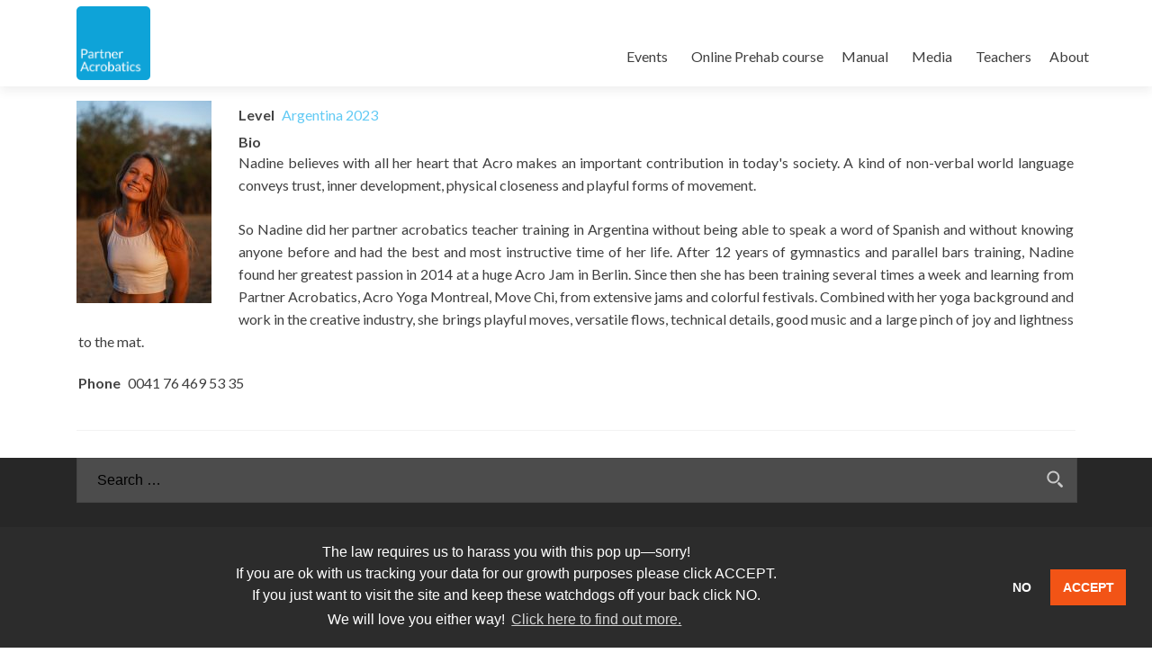

--- FILE ---
content_type: text/html; charset=UTF-8
request_url: https://partneracrobatics.com/teachers/nadine-van-den-berg/
body_size: 39021
content:
<!DOCTYPE html>
<html lang="en-US">
<head>
<meta charset="UTF-8">
<meta name="viewport" content="width=device-width, initial-scale=1">
<link rel="profile" href="http://gmpg.org/xfn/11">
<link rel="pingback" href="https://partneracrobatics.com/xmlrpc.php">
<script>(function(i,s,o,g,r,a,m){i['GoogleAnalyticsObject']=r;i[r]=i[r]||function(){ (i[r].q=i[r].q||[]).push(arguments)},i[r].l=1*new Date();a=s.createElement(o), m=s.getElementsByTagName(o)[0];a.async=1;a.src=g;m.parentNode.insertBefore(a,m) })(window,document,'script','https://partneracrobatics.com/wp-content/plugins/wp-disable/cache/local-ga.js','ga');ga('create', 'UA-119171346-1', 'auto');ga('set', 'displayFeaturesTask', null);ga('set', 'anonymizeIp', true);ga('send', 'pageview');</script><meta name='robots' content='index, follow, max-image-preview:large, max-snippet:-1, max-video-preview:-1'/>
<style>img:is([sizes="auto" i], [sizes^="auto," i]){contain-intrinsic-size:3000px 1500px}</style>
<script data-cfasync="false" data-pagespeed-no-defer>window.dataLayerPYS=window.dataLayerPYS||[];</script>
<title>Partner Acrobatics Teacher - Nadine van den Berg - Partner Acrobatics</title>
<meta name="description" content="Nadine van den Berg is a Partner Acrobatics Certified Teacher"/>
<link rel="canonical" href="https://partneracrobatics.com/teachers/nadine-van-den-berg/"/>
<meta property="og:locale" content="en_US"/>
<meta property="og:type" content="article"/>
<meta property="og:title" content="Partner Acrobatics Teacher - Nadine van den Berg - Partner Acrobatics"/>
<meta property="og:description" content="Nadine van den Berg is a Partner Acrobatics Certified Teacher"/>
<meta property="og:url" content="https://partneracrobatics.com/teachers/nadine-van-den-berg/"/>
<meta property="og:site_name" content="Partner Acrobatics"/>
<meta property="article:publisher" content="https://www.facebook.com/partneracrobaticscom/"/>
<meta property="article:modified_time" content="2023-10-19T02:44:03+00:00"/>
<meta property="og:image" content="https://partneracrobatics.com/wp-content/uploads/Nadine-scaled.jpg"/>
<meta property="og:image:width" content="1707"/>
<meta property="og:image:height" content="2560"/>
<meta property="og:image:type" content="image/jpeg"/>
<meta name="twitter:card" content="summary_large_image"/>
<meta name="twitter:label1" content="Est. reading time"/>
<meta name="twitter:data1" content="1 minute"/>
<script type="application/ld+json" class="yoast-schema-graph">{"@context":"https://schema.org","@graph":[{"@type":"WebPage","@id":"https://partneracrobatics.com/teachers/nadine-van-den-berg/","url":"https://partneracrobatics.com/teachers/nadine-van-den-berg/","name":"Partner Acrobatics Teacher - Nadine van den Berg - Partner Acrobatics","isPartOf":{"@id":"https://partneracrobatics.com/#website"},"primaryImageOfPage":{"@id":"https://partneracrobatics.com/teachers/nadine-van-den-berg/#primaryimage"},"image":{"@id":"https://partneracrobatics.com/teachers/nadine-van-den-berg/#primaryimage"},"thumbnailUrl":"https://partneracrobatics.com/wp-content/uploads/Nadine-scaled.jpg","datePublished":"2023-05-08T20:09:49+00:00","dateModified":"2023-10-19T02:44:03+00:00","description":"Nadine van den Berg is a Partner Acrobatics Certified Teacher","breadcrumb":{"@id":"https://partneracrobatics.com/teachers/nadine-van-den-berg/#breadcrumb"},"inLanguage":"en-US","potentialAction":[{"@type":"ReadAction","target":["https://partneracrobatics.com/teachers/nadine-van-den-berg/"]}]},{"@type":"ImageObject","inLanguage":"en-US","@id":"https://partneracrobatics.com/teachers/nadine-van-den-berg/#primaryimage","url":"https://partneracrobatics.com/wp-content/uploads/Nadine-scaled.jpg","contentUrl":"https://partneracrobatics.com/wp-content/uploads/Nadine-scaled.jpg","width":1707,"height":2560},{"@type":"BreadcrumbList","@id":"https://partneracrobatics.com/teachers/nadine-van-den-berg/#breadcrumb","itemListElement":[{"@type":"ListItem","position":1,"name":"Home","item":"https://partneracrobatics.com/"},{"@type":"ListItem","position":2,"name":"Nadine van den Berg"}]},{"@type":"WebSite","@id":"https://partneracrobatics.com/#website","url":"https://partneracrobatics.com/","name":"Partner Acrobatics","description":"Worldwide Trainings in Acrobatics and Acroyoga","publisher":{"@id":"https://partneracrobatics.com/#organization"},"potentialAction":[{"@type":"SearchAction","target":{"@type":"EntryPoint","urlTemplate":"https://partneracrobatics.com/?s={search_term_string}"},"query-input":{"@type":"PropertyValueSpecification","valueRequired":true,"valueName":"search_term_string"}}],"inLanguage":"en-US"},{"@type":"Organization","@id":"https://partneracrobatics.com/#organization","name":"Partner Acrobatics","url":"https://partneracrobatics.com/","logo":{"@type":"ImageObject","inLanguage":"en-US","@id":"https://partneracrobatics.com/#/schema/logo/image/","url":"https://partneracrobatics.com/wp-content/uploads/2017/01/logo-500-1.png","contentUrl":"https://partneracrobatics.com/wp-content/uploads/2017/01/logo-500-1.png","width":"500","height":"500","caption":"Partner Acrobatics"},"image":{"@id":"https://partneracrobatics.com/#/schema/logo/image/"},"sameAs":["https://www.facebook.com/partneracrobaticscom/","https://www.instagram.com/partneracrobatics/"]}]}</script>
<link rel='dns-prefetch' href='//fonts.googleapis.com'/>
<link rel="alternate" type="text/calendar" title="Partner Acrobatics &raquo; iCal Feed" href="https://partneracrobatics.com/events/?ical=1"/>
<link rel="stylesheet" type="text/css" href="//partneracrobatics.com/wp-content/cache/wpfc-minified/30woqz67/63we9.css" media="all"/>
<style id='classic-theme-styles-inline-css'>.wp-block-button__link{color:#fff;background-color:#32373c;border-radius:9999px;box-shadow:none;text-decoration:none;padding:calc(.667em + 2px) calc(1.333em + 2px);font-size:1.125em}.wp-block-file__button{background:#32373c;color:#fff;text-decoration:none}</style>
<style id='global-styles-inline-css'>:root{--wp--preset--aspect-ratio--square:1;--wp--preset--aspect-ratio--4-3:4/3;--wp--preset--aspect-ratio--3-4:3/4;--wp--preset--aspect-ratio--3-2:3/2;--wp--preset--aspect-ratio--2-3:2/3;--wp--preset--aspect-ratio--16-9:16/9;--wp--preset--aspect-ratio--9-16:9/16;--wp--preset--color--black:#000000;--wp--preset--color--cyan-bluish-gray:#abb8c3;--wp--preset--color--white:#ffffff;--wp--preset--color--pale-pink:#f78da7;--wp--preset--color--vivid-red:#cf2e2e;--wp--preset--color--luminous-vivid-orange:#ff6900;--wp--preset--color--luminous-vivid-amber:#fcb900;--wp--preset--color--light-green-cyan:#7bdcb5;--wp--preset--color--vivid-green-cyan:#00d084;--wp--preset--color--pale-cyan-blue:#8ed1fc;--wp--preset--color--vivid-cyan-blue:#0693e3;--wp--preset--color--vivid-purple:#9b51e0;--wp--preset--gradient--vivid-cyan-blue-to-vivid-purple:linear-gradient(135deg,rgba(6,147,227,1) 0%,rgb(155,81,224) 100%);--wp--preset--gradient--light-green-cyan-to-vivid-green-cyan:linear-gradient(135deg,rgb(122,220,180) 0%,rgb(0,208,130) 100%);--wp--preset--gradient--luminous-vivid-amber-to-luminous-vivid-orange:linear-gradient(135deg,rgba(252,185,0,1) 0%,rgba(255,105,0,1) 100%);--wp--preset--gradient--luminous-vivid-orange-to-vivid-red:linear-gradient(135deg,rgba(255,105,0,1) 0%,rgb(207,46,46) 100%);--wp--preset--gradient--very-light-gray-to-cyan-bluish-gray:linear-gradient(135deg,rgb(238,238,238) 0%,rgb(169,184,195) 100%);--wp--preset--gradient--cool-to-warm-spectrum:linear-gradient(135deg,rgb(74,234,220) 0%,rgb(151,120,209) 20%,rgb(207,42,186) 40%,rgb(238,44,130) 60%,rgb(251,105,98) 80%,rgb(254,248,76) 100%);--wp--preset--gradient--blush-light-purple:linear-gradient(135deg,rgb(255,206,236) 0%,rgb(152,150,240) 100%);--wp--preset--gradient--blush-bordeaux:linear-gradient(135deg,rgb(254,205,165) 0%,rgb(254,45,45) 50%,rgb(107,0,62) 100%);--wp--preset--gradient--luminous-dusk:linear-gradient(135deg,rgb(255,203,112) 0%,rgb(199,81,192) 50%,rgb(65,88,208) 100%);--wp--preset--gradient--pale-ocean:linear-gradient(135deg,rgb(255,245,203) 0%,rgb(182,227,212) 50%,rgb(51,167,181) 100%);--wp--preset--gradient--electric-grass:linear-gradient(135deg,rgb(202,248,128) 0%,rgb(113,206,126) 100%);--wp--preset--gradient--midnight:linear-gradient(135deg,rgb(2,3,129) 0%,rgb(40,116,252) 100%);--wp--preset--font-size--small:13px;--wp--preset--font-size--medium:20px;--wp--preset--font-size--large:36px;--wp--preset--font-size--x-large:42px;--wp--preset--spacing--20:0.44rem;--wp--preset--spacing--30:0.67rem;--wp--preset--spacing--40:1rem;--wp--preset--spacing--50:1.5rem;--wp--preset--spacing--60:2.25rem;--wp--preset--spacing--70:3.38rem;--wp--preset--spacing--80:5.06rem;--wp--preset--shadow--natural:6px 6px 9px rgba(0, 0, 0, 0.2);--wp--preset--shadow--deep:12px 12px 50px rgba(0, 0, 0, 0.4);--wp--preset--shadow--sharp:6px 6px 0px rgba(0, 0, 0, 0.2);--wp--preset--shadow--outlined:6px 6px 0px -3px rgba(255, 255, 255, 1), 6px 6px rgba(0, 0, 0, 1);--wp--preset--shadow--crisp:6px 6px 0px rgba(0, 0, 0, 1);}:where(.is-layout-flex){gap:0.5em;}:where(.is-layout-grid){gap:0.5em;}body .is-layout-flex{display:flex;}.is-layout-flex{flex-wrap:wrap;align-items:center;}.is-layout-flex > :is(*, div){margin:0;}body .is-layout-grid{display:grid;}.is-layout-grid > :is(*, div){margin:0;}:where(.wp-block-columns.is-layout-flex){gap:2em;}:where(.wp-block-columns.is-layout-grid){gap:2em;}:where(.wp-block-post-template.is-layout-flex){gap:1.25em;}:where(.wp-block-post-template.is-layout-grid){gap:1.25em;}.has-black-color{color:var(--wp--preset--color--black) !important;}.has-cyan-bluish-gray-color{color:var(--wp--preset--color--cyan-bluish-gray) !important;}.has-white-color{color:var(--wp--preset--color--white) !important;}.has-pale-pink-color{color:var(--wp--preset--color--pale-pink) !important;}.has-vivid-red-color{color:var(--wp--preset--color--vivid-red) !important;}.has-luminous-vivid-orange-color{color:var(--wp--preset--color--luminous-vivid-orange) !important;}.has-luminous-vivid-amber-color{color:var(--wp--preset--color--luminous-vivid-amber) !important;}.has-light-green-cyan-color{color:var(--wp--preset--color--light-green-cyan) !important;}.has-vivid-green-cyan-color{color:var(--wp--preset--color--vivid-green-cyan) !important;}.has-pale-cyan-blue-color{color:var(--wp--preset--color--pale-cyan-blue) !important;}.has-vivid-cyan-blue-color{color:var(--wp--preset--color--vivid-cyan-blue) !important;}.has-vivid-purple-color{color:var(--wp--preset--color--vivid-purple) !important;}.has-black-background-color{background-color:var(--wp--preset--color--black) !important;}.has-cyan-bluish-gray-background-color{background-color:var(--wp--preset--color--cyan-bluish-gray) !important;}.has-white-background-color{background-color:var(--wp--preset--color--white) !important;}.has-pale-pink-background-color{background-color:var(--wp--preset--color--pale-pink) !important;}.has-vivid-red-background-color{background-color:var(--wp--preset--color--vivid-red) !important;}.has-luminous-vivid-orange-background-color{background-color:var(--wp--preset--color--luminous-vivid-orange) !important;}.has-luminous-vivid-amber-background-color{background-color:var(--wp--preset--color--luminous-vivid-amber) !important;}.has-light-green-cyan-background-color{background-color:var(--wp--preset--color--light-green-cyan) !important;}.has-vivid-green-cyan-background-color{background-color:var(--wp--preset--color--vivid-green-cyan) !important;}.has-pale-cyan-blue-background-color{background-color:var(--wp--preset--color--pale-cyan-blue) !important;}.has-vivid-cyan-blue-background-color{background-color:var(--wp--preset--color--vivid-cyan-blue) !important;}.has-vivid-purple-background-color{background-color:var(--wp--preset--color--vivid-purple) !important;}.has-black-border-color{border-color:var(--wp--preset--color--black) !important;}.has-cyan-bluish-gray-border-color{border-color:var(--wp--preset--color--cyan-bluish-gray) !important;}.has-white-border-color{border-color:var(--wp--preset--color--white) !important;}.has-pale-pink-border-color{border-color:var(--wp--preset--color--pale-pink) !important;}.has-vivid-red-border-color{border-color:var(--wp--preset--color--vivid-red) !important;}.has-luminous-vivid-orange-border-color{border-color:var(--wp--preset--color--luminous-vivid-orange) !important;}.has-luminous-vivid-amber-border-color{border-color:var(--wp--preset--color--luminous-vivid-amber) !important;}.has-light-green-cyan-border-color{border-color:var(--wp--preset--color--light-green-cyan) !important;}.has-vivid-green-cyan-border-color{border-color:var(--wp--preset--color--vivid-green-cyan) !important;}.has-pale-cyan-blue-border-color{border-color:var(--wp--preset--color--pale-cyan-blue) !important;}.has-vivid-cyan-blue-border-color{border-color:var(--wp--preset--color--vivid-cyan-blue) !important;}.has-vivid-purple-border-color{border-color:var(--wp--preset--color--vivid-purple) !important;}.has-vivid-cyan-blue-to-vivid-purple-gradient-background{background:var(--wp--preset--gradient--vivid-cyan-blue-to-vivid-purple) !important;}.has-light-green-cyan-to-vivid-green-cyan-gradient-background{background:var(--wp--preset--gradient--light-green-cyan-to-vivid-green-cyan) !important;}.has-luminous-vivid-amber-to-luminous-vivid-orange-gradient-background{background:var(--wp--preset--gradient--luminous-vivid-amber-to-luminous-vivid-orange) !important;}.has-luminous-vivid-orange-to-vivid-red-gradient-background{background:var(--wp--preset--gradient--luminous-vivid-orange-to-vivid-red) !important;}.has-very-light-gray-to-cyan-bluish-gray-gradient-background{background:var(--wp--preset--gradient--very-light-gray-to-cyan-bluish-gray) !important;}.has-cool-to-warm-spectrum-gradient-background{background:var(--wp--preset--gradient--cool-to-warm-spectrum) !important;}.has-blush-light-purple-gradient-background{background:var(--wp--preset--gradient--blush-light-purple) !important;}.has-blush-bordeaux-gradient-background{background:var(--wp--preset--gradient--blush-bordeaux) !important;}.has-luminous-dusk-gradient-background{background:var(--wp--preset--gradient--luminous-dusk) !important;}.has-pale-ocean-gradient-background{background:var(--wp--preset--gradient--pale-ocean) !important;}.has-electric-grass-gradient-background{background:var(--wp--preset--gradient--electric-grass) !important;}.has-midnight-gradient-background{background:var(--wp--preset--gradient--midnight) !important;}.has-small-font-size{font-size:var(--wp--preset--font-size--small) !important;}.has-medium-font-size{font-size:var(--wp--preset--font-size--medium) !important;}.has-large-font-size{font-size:var(--wp--preset--font-size--large) !important;}.has-x-large-font-size{font-size:var(--wp--preset--font-size--x-large) !important;}:where(.wp-block-post-template.is-layout-flex){gap:1.25em;}:where(.wp-block-post-template.is-layout-grid){gap:1.25em;}:where(.wp-block-columns.is-layout-flex){gap:2em;}:where(.wp-block-columns.is-layout-grid){gap:2em;}:root :where(.wp-block-pullquote){font-size:1.5em;line-height:1.6;}</style>
<link rel="stylesheet" type="text/css" href="//partneracrobatics.com/wp-content/cache/wpfc-minified/9iysjzpf/63we9.css" media="all"/>
<!--[if lt IE 9]><link rel='stylesheet' id='zerif_ie_style-css' href='https://partneracrobatics.com/wp-content/themes/zerif-lite/css/ie.css' type='text/css' media='all'/><![endif]-->
<link rel="stylesheet" type="text/css" href="//partneracrobatics.com/wp-content/cache/wpfc-minified/f3kxsb6o/63we9.css" media="all"/>
<style id='wpbdp-base-css-inline-css'>html,body{--bd-main-color:#32373c;--bd-main-color-20:#569AF633;--bd-main-color-8:#569AF614;--bd-thumbnail-width:150px;--bd-thumbnail-height:225px;--bd-button-text-color:#fff;--bd-button-bg-color:#32373c;}
.wpbdp-plan-action input[type=radio]+ label span:before{content:'Select';}.wpbdp-plan-action input[type=radio]:checked + label span:before{content:'Selected';}</style>
<style>#heateor_sss_error{color:red;margin:7px 0}div.heateor_sss_sharing_ul a:link,div.heateor_sss_sharing_ul a:focus{text-decoration:none;background:transparent!important}.heateor_sss_login_container{margin:2px 0}.heateor_sss_login_container img,.heateor_sss_sharing_container img{cursor:pointer;margin:2px;border:none}.heateor_sss_login_container img{display:none;float:left}#heateor_sss_loading_image{display:block!important;float:none}.heateor_sss_error{background-color:#ffffe0;border:1px solid #e6db55;padding:5px;margin:10px}#heateor_sss_sharing_more_providers{position:fixed;top:50%;left:47%;background:#fafafa;width:650px;margin:-180px 0 0 -300px;z-index:10000000;text-shadow:none!important;height:308px}#heateor_sss_popup_bg{background:url(//partneracrobatics.com/wp-content/plugins/sassy-social-share/images/transparent_bg.png);bottom:0;display:block;left:0;position:fixed;right:0;top:0;z-index:10000}#heateor_sss_sharing_more_providers .title{font-size:14px!important;height:auto!important;background:#58b8f8!important;border-bottom:1px solid #d7d7d7!important;color:#fff;font-weight:700;letter-spacing:inherit;line-height:34px!important;padding:0!important;text-align:center;text-transform:none;margin:0!important;text-shadow:none!important;width:100%}#heateor_sss_sharing_more_providers *{font-family:Arial,Helvetica,sans-serif}#heateor_sss_sharing_more_providers #heateor_sss_sharing_more_content{background:#fafafa;border-radius:4px;color:#555;height:auto;width:100%}#heateor_sss_sharing_more_providers .filter{margin:0;padding:10px 0 0;position:relative;width:100%}#heateor_sss_sharing_more_providers .all-services{clear:both;height:250px;overflow:auto}#heateor_sss_sharing_more_content .all-services ul{margin:10px!important;overflow:hidden;list-style:none;padding-left:0!important;position:static!important;width:auto!important}#heateor_sss_sharing_more_content .all-services ul li{margin:0;background:0 0!important;float:left;width:33.3333%!important;text-align:left!important}#heateor_sss_sharing_more_providers .close-button img{margin:0}#heateor_sss_sharing_more_providers .close-button.separated{background:0 0!important;border:none!important;box-shadow:none!important;width:auto!important;height:auto!important;z-index:1000}#heateor_sss_sharing_more_providers .close-button{height:auto!important;width:auto!important;left:auto!important;display:block!important;color:#555!important;cursor:pointer!important;font-size:29px!important;line-height:29px!important;margin:0!important;padding:0!important;position:absolute;right:-13px;top:-11px}#heateor_sss_sharing_more_providers .filter input.search{width:94%;display:block;float:none;font-family:"open sans","helvetica neue",helvetica,arial,sans-serif;font-weight:300;height:auto;line-height:inherit;margin:0 auto;padding:5px 8px 5px 10px;border:1px solid #ccc!important;color:#000;background:#fff!important;font-size:16px!important;text-align:left!important}#heateor_sss_sharing_more_providers .footer-panel{background:#fff;border-top:1px solid #d7d7d7;padding:6px 0;width:100%;color:#fff}#heateor_sss_sharing_more_providers .footer-panel p{background-color:transparent;top:0;text-align:left!important;color:#000;font-family:'helvetica neue',arial,helvetica,sans-serif;font-size:12px;line-height:1.2;margin:0!important;padding:0 6px!important;text-indent:0!important}#heateor_sss_sharing_more_providers .footer-panel a{color:#fff;text-decoration:none;font-weight:700;text-indent:0!important}#heateor_sss_sharing_more_providers .all-services ul li a span{width:51%}#heateor_sss_sharing_more_providers .all-services ul li a{border-radius:3px;color:#666!important;display:block;font-size:18px;height:auto;line-height:28px;overflow:hidden;padding:8px;text-decoration:none!important;text-overflow:ellipsis;white-space:nowrap;border:none!important;text-indent:0!important;background:0 0!important;text-shadow:none}.heateor_sss_share_count{display:block;text-indent:0!important;visibility:hidden;background-color:#58b8f8!important;width:5px;height:auto;text-align:center;min-width:8px!important;padding:1px 4px!important;color:#fff!important;font-family:'Open Sans',arial,sans-serif!important;font-size:10px!important;font-weight:600!important;-webkit-border-radius:15px!important;border-radius:15px!important;-webkit-box-shadow:0 2px 2px rgba(0,0,0,.4);box-shadow:0 2px 2px rgba(0,0,0,.4);text-shadow:0 -1px 0 rgba(0,0,0,.2);line-height:14px!important;border:2px solid #fff!important;z-index:1;margin:2px auto!important;box-sizing:content-box!important}.heateor_sss_share_count,.heateor_sss_vertical_sharing{-webkit-box-sizing:content-box!important;-moz-box-sizing:content-box!important}div.heateor_sss_follow_ul,div.heateor_sss_sharing_ul{padding-left:0!important;margin:1px 0!important}#heateor_sss_sharing_popup_close img{opacity:1!important;background:0 0!important;border:none!important;outline:0!important;box-shadow:none!important;width:auto!important;height:auto!important;top:inherit!important;right:inherit!important;left:9px!important;padding:0!important}div.heateor_sss_follow_ul .heateorSssSharingRound,div.heateor_sss_sharing_ul .heateorSssSharingRound{background:0 0!important}.heateor_sss_square_count{display:none;text-align:center;font-weight:bolder;font-family:sans-serif;font-style:normal;font-size:.6em;visibility:hidden}div.heateor_sss_follow_ul a,div.heateor_sss_horizontal_sharing div.heateor_sss_sharing_ul a{float:left;padding:0!important;list-style:none!important;border:none!important;margin:2px}.heateorSssSharing,.heateorSssSharingButton{display:block;cursor:pointer;margin:2px}div.heateor_sss_follow_ul a:before,div.heateor_sss_sharing_ul a:before{content:none!important}div.heateor_sss_follow_ul a{width:auto}.heateor_sss_vertical_sharing{background:0 0;-webkit-box-shadow:0 1px 4px 1px rgba(0,0,0,.1);box-shadow:0 1px 4px 1px rgba(0,0,0,.1);position:fixed;overflow:visible;z-index:10000000;display:block;padding:10px;border-radius:4px;opacity:1;box-sizing:content-box!important}div.heateor_sss_horizontal_counter li.heateor_sss_facebook_share,div.heateor_sss_horizontal_sharing li.heateor_sss_facebook_share{width:96px}li.heateor_sss_facebook_like .fb-like span,li.heateor_sss_facebook_recommend .fb-like span,li.heateor_sss_facebook_share .fb-share-button span{vertical-align:top!important}li.heateor_sss_facebook_like .fb-like span iframe,li.heateor_sss_facebook_recommend .fb-like span iframe{max-width:none!important;z-index:1000}.heateor_sss_counter_container li{height:21px}.heateorSssTCBackground:hover{border-width:0!important;background-color:transparent}.heateorSssTCBackground{border-width:0!important;background-color:transparent!important;font-style:normal;word-wrap:normal;color:#666;line-height:1;visibility:hidden}.heateorSssSharingSvg{width:100%;height:100%}.heateorSssSharing{float:left;border:none}.heateorSssSharingArrow{height:16px;width:16px;cursor:pointer;margin-top:10px}.heateorSssPushIn{background:url(data:image/svg+xml;charset=utf8,%3Csvg%20xmlns%3D%22http%3A%2F%2Fwww.w3.org%2F2000%2Fsvg%22%20width%3D%22100%25%22%20height%3D%22100%25%22%20viewBox%3D%220%200%2030%2030%22%3E%0A%3Cpath%20d%3D%22M%207%206%20q%202%206%2010%206%20v%20-6%20l%206%209%20l%20-6%209%20v%20-6%20q%20-10%202%20-10%20-12%22%20stroke-width%3D%221%22%20stroke%3D%22%23000%22%20fill%3D%22%23000%22%20stroke-linecap%3D%22round%22%3E%3C%2Fpath%3E%3C%2Fsvg%3E) left no-repeat}.heateorSssPullOut{background:url(data:image/svg+xml;charset=utf8,%3Csvg%20xmlns%3D%22http%3A%2F%2Fwww.w3.org%2F2000%2Fsvg%22%20width%3D%22100%25%22%20height%3D%22100%25%22%20viewBox%3D%220%200%2030%2030%22%3E%0A%3Cpath%20d%3D%22M%2023%206%20q%20-2%206%20-10%206%20v%20-6%20l%20-6%209%20l%206%209%20v%20-6%20q%2010%202%2010%20-12%22%20stroke-width%3D%221%22%20stroke%3D%22%23000%22%20fill%3D%22%23000%22%20stroke-linecap%3D%22round%22%3E%3C%2Fpath%3E%3C%2Fsvg%3E) left no-repeat}.heateorSssCommentingTabs li{padding-left:0!important;float:left;margin:0 1em 0 0 !important;list-style:none;color:#aaa;display:block;cursor:pointer;font-size:.85em}div.heateorSssTotalShareCount{word-wrap:normal!important;font-weight:bolder;font-family:sans-serif;padding:0;margin:0;text-align:center}div.heateorSssTotalShareText{word-wrap:normal!important;margin:0;padding:0;text-align:center}div.heateor_sss_horizontal_sharing li{width:auto}div.heateor_sss_horizontal_sharing li.heateor_sss_facebook_like{width:91px}div.heateor_sss_horizontal_sharing li.heateor_sss_facebook_recommend{width:145px}div.heateor_sss_horizontal_sharing li.heateor_sss_twitter_tweet{width:95px}div.heateor_sss_horizontal_sharing li.heateor_sss_linkedin_share span{vertical-align:text-top!important}div.heateor_sss_horizontal_sharing li.heateor_sss_linkedin_share{width:96px}div.heateor_sss_horizontal_sharing li.heateor_sss_buffer_share{width:108px}div.heateor_sss_horizontal_sharing li.heateor_sss_reddit_badge{width:130px}div.heateor_sss_horizontal_sharing li.heateor_sss_yummly{width:106px}div.heateor_sss_horizontal_sharing li.heateor_sss_pinterest_pin{width:76px}div.heateor_sss_horizontal_sharing li.heateor_sss_xing{width:98px}.heateor_sss_sharing_container a{padding:0!important;box-shadow:none!important;border:none!important}.heateorSssClear{clear:both}div.course_instructor_widget .heateor_sss_vertical_sharing{display:none!important}@media screen and (max-width:783px){#heateor_sss_sharing_more_providers{width:80%;left:60%;margin-left:-50%;text-shadow:none!important}#heateor_sss_sharing_more_providers .filter input.search{border:1px solid #ccc;width:92%}}@media screen and (max-width:475px){#heateor_sss_sharing_more_content .all-services ul li{width:100%!important}}div.heateor_sss_bottom_sharing{margin-bottom:0}div.heateor_sss_sharing_container a:before,div.heateor_sss_follow_icons_container a:before{content:none}</style>
<style id='heateor_sss_frontend_css-inline-css'>.heateor_sss_button_instagram span.heateor_sss_svg,a.heateor_sss_instagram span.heateor_sss_svg{background:radial-gradient(circle at 30% 107%,#fdf497 0,#fdf497 5%,#fd5949 45%,#d6249f 60%,#285aeb 90%)}.heateor_sss_horizontal_sharing .heateor_sss_svg,.heateor_sss_standard_follow_icons_container .heateor_sss_svg{color:#fff;border-width:0px;border-style:solid;border-color:transparent}.heateor_sss_horizontal_sharing .heateorSssTCBackground{color:#666}.heateor_sss_horizontal_sharing span.heateor_sss_svg:hover,.heateor_sss_standard_follow_icons_container span.heateor_sss_svg:hover{border-color:transparent;}.heateor_sss_vertical_sharing span.heateor_sss_svg,.heateor_sss_floating_follow_icons_container span.heateor_sss_svg{color:#fff;border-width:0px;border-style:solid;border-color:transparent;}.heateor_sss_vertical_sharing .heateorSssTCBackground{color:#666;}.heateor_sss_vertical_sharing span.heateor_sss_svg:hover,.heateor_sss_floating_follow_icons_container span.heateor_sss_svg:hover{border-color:transparent;}div.heateor_sss_sharing_title{text-align:center}div.heateor_sss_sharing_ul{width:100%;text-align:center;}div.heateor_sss_horizontal_sharing div.heateor_sss_sharing_ul a{float:none!important;display:inline-block;}</style>
<style>.cc-window{opacity:1;-webkit-transition:opacity 1s ease;transition:opacity 1s ease}.cc-window.cc-invisible{opacity:0}.cc-animate.cc-revoke{-webkit-transition:transform 1s ease;-webkit-transition:-webkit-transform 1s ease;transition:-webkit-transform 1s ease;transition:transform 1s ease;transition:transform 1s ease,-webkit-transform 1s ease}.cc-animate.cc-revoke.cc-top{-webkit-transform:translateY(-2em);transform:translateY(-2em)}.cc-animate.cc-revoke.cc-bottom{-webkit-transform:translateY(2em);transform:translateY(2em)}.cc-animate.cc-revoke.cc-active.cc-top{-webkit-transform:translateY(0);transform:translateY(0)}.cc-animate.cc-revoke.cc-active.cc-bottom{-webkit-transform:translateY(0);transform:translateY(0)}.cc-revoke:hover{-webkit-transform:translateY(0);transform:translateY(0)}.cc-grower{max-height:0;overflow:hidden;-webkit-transition:max-height 1s;transition:max-height 1s}
.cc-revoke,.cc-window{position:fixed;overflow:hidden;-webkit-box-sizing:border-box;box-sizing:border-box;font-family:Helvetica,Calibri,Arial,sans-serif;font-size:16px;line-height:1.5em;display:-webkit-box;display:-ms-flexbox;display:flex;-ms-flex-wrap:nowrap;flex-wrap:nowrap;z-index:99998}.cc-window.cc-static{position:static}.cc-window.cc-floating{padding:2em;max-width:24em;-webkit-box-orient:vertical;-webkit-box-direction:normal;-ms-flex-direction:column;flex-direction:column}.cc-window.cc-banner{padding:1em 1.8em;width:100%;-webkit-box-orient:horizontal;-webkit-box-direction:normal;-ms-flex-direction:row;flex-direction:row}.cc-revoke{padding:.5em}.cc-revoke:hover{text-decoration:underline}.cc-header{font-size:18px;font-weight:700}.cc-btn,.cc-close,.cc-link,.cc-revoke{cursor:pointer;text-decoration:none}.cc-link{opacity:.8;display:inline-block;padding:.2em;text-decoration:underline}.cc-link:hover{opacity:1}.cc-link:active,.cc-link:visited{color:initial}.cc-btn{display:block;padding:.4em .8em;font-size:.9em;font-weight:700;border-width:2px;border-style:solid;text-align:center;white-space:nowrap}.cc-highlight .cc-btn:first-child{background-color:transparent;border-color:transparent}.cc-highlight .cc-btn:first-child:focus,.cc-highlight .cc-btn:first-child:hover{background-color:transparent;text-decoration:underline}.cc-close{display:block;position:absolute;top:.5em;right:.5em;font-size:1.6em;opacity:.9;line-height:.75}.cc-close:focus,.cc-close:hover{opacity:1}
.cc-revoke.cc-top{top:0;left:3em;border-bottom-left-radius:.5em;border-bottom-right-radius:.5em}.cc-revoke.cc-bottom{bottom:0;left:3em;border-top-left-radius:.5em;border-top-right-radius:.5em}.cc-revoke.cc-left{left:3em;right:unset}.cc-revoke.cc-right{right:3em;left:unset}.cc-top{top:1em}.cc-left{left:1em}.cc-right{right:1em}.cc-bottom{bottom:1em}.cc-floating>.cc-link{margin-bottom:1em}.cc-floating .cc-message{display:block;margin-bottom:1em}.cc-window.cc-floating .cc-compliance{-webkit-box-flex:1;-ms-flex:1 0 auto;flex:1 0 auto}.cc-window.cc-banner{-webkit-box-align:center;-ms-flex-align:center;align-items:center}.cc-banner.cc-top{left:0;right:0;top:0}.cc-banner.cc-bottom{left:0;right:0;bottom:0}.cc-banner .cc-message{display:block;-webkit-box-flex:1;-ms-flex:1 1 auto;flex:1 1 auto;max-width:100%;margin-right:1em}.cc-compliance{display:-webkit-box;display:-ms-flexbox;display:flex;-webkit-box-align:center;-ms-flex-align:center;align-items:center;-ms-flex-line-pack:justify;align-content:space-between}.cc-floating .cc-compliance>.cc-btn{-webkit-box-flex:1;-ms-flex:1;flex:1}.cc-btn+.cc-btn{margin-left:.5em}
@media print{.cc-revoke,.cc-window{display:none}}@media screen and (max-width:900px){.cc-btn{white-space:normal}}@media screen and (max-width:414px) and (orientation:portrait),screen and (max-width:736px) and (orientation:landscape){.cc-window.cc-top{top:0}.cc-window.cc-bottom{bottom:0}.cc-window.cc-banner,.cc-window.cc-floating,.cc-window.cc-left,.cc-window.cc-right{left:0;right:0}.cc-window.cc-banner{-webkit-box-orient:vertical;-webkit-box-direction:normal;-ms-flex-direction:column;flex-direction:column}.cc-window.cc-banner .cc-compliance{-webkit-box-flex:1;-ms-flex:1 1 auto;flex:1 1 auto}.cc-window.cc-floating{max-width:none}.cc-window .cc-message{margin-bottom:1em}.cc-window.cc-banner{-webkit-box-align:unset;-ms-flex-align:unset;align-items:unset}.cc-window.cc-banner .cc-message{margin-right:0}}
.cc-floating.cc-theme-classic{padding:1.2em;border-radius:5px}.cc-floating.cc-type-info.cc-theme-classic .cc-compliance{text-align:center;display:inline;-webkit-box-flex:0;-ms-flex:none;flex:none}.cc-theme-classic .cc-btn{border-radius:5px}.cc-theme-classic .cc-btn:last-child{min-width:140px}.cc-floating.cc-type-info.cc-theme-classic .cc-btn{display:inline-block}
.cc-theme-edgeless.cc-window{padding:0}.cc-floating.cc-theme-edgeless .cc-message{margin:2em;margin-bottom:1.5em}.cc-banner.cc-theme-edgeless .cc-btn{margin:0;padding:.8em 1.8em;height:100%}.cc-banner.cc-theme-edgeless .cc-message{margin-left:1em}.cc-floating.cc-theme-edgeless .cc-btn+.cc-btn{margin-left:0}.wpbdp-listing .listing-title{border:none;border-bottom:1px solid #044f8d;font-size:115%;margin-bottom:8px;font-weight:bold}.wpbdp-listing .listing-title h3{margin-bottom:0}.wpbdp-listing .listing-title a{text-decoration:none;font-weight:bold;font-size:34px}.wpbdp-listing a:not(.wpbdp-button){text-decoration:none}.wpbdp-listing .wpbdp-button{padding:.74375em .775em .68125em}.wpbdp-listing .listing-thumbnail{float:left;width:150px}.wpbdp-listing .listing-thumbnail img{max-width:150px}.wpbdp-listing .listing-details{margin-left:160px}.wpbdp-listing .listing-details.wpbdp-no-thumb{margin-left:0}.wpbdp-listing .address-info .address-label{font-weight:bold;display:block;margin-bottom:5px}.wpbdp-listing .wpbdp-field{margin:4px 0}.wpbdp-listing .wpbdp-field-type-textarea label,.wpbdp-listing .wpbdp-field-type-textarea .field-label{display:block}.wpbdp-view-show_listing h3{font-size:28px}</style>
<link rel="alternate" title="oEmbed (JSON)" type="application/json+oembed" href="https://partneracrobatics.com/wp-json/oembed/1.0/embed?url=https%3A%2F%2Fpartneracrobatics.com%2Fteachers%2Fnadine-van-den-berg%2F"/>
<link rel="alternate" title="oEmbed (XML)" type="text/xml+oembed" href="https://partneracrobatics.com/wp-json/oembed/1.0/embed?url=https%3A%2F%2Fpartneracrobatics.com%2Fteachers%2Fnadine-van-den-berg%2F&#038;format=xml"/>
<style>#content_thai_program_intro img{border-radius:3px;margin:5px}</style>
<style>.wpbdp-listing-excerpt .listing-thumbnail{float:right;margin:0 auto;}
.wpbdp-grid{display:block;}</style>
<style>.logged-in .loginbuttonx{display:none;}</style>
<style>.wpbdp-msg{display:none;}
.wpbdp-plan-selection{display:none;}</style>
<style>.pixeden{width:80%!Important;height:80%!Important;}</style>
<style>.theme-default .nivo-caption{font-family:Lato, Helvetica, sans-serif!important;}</style>
<style>@media screen and (max-width:1023px){
.home-header-slider{padding-top:96px;}
}
@media screen and (max-width:767px){
.home-header-slider{padding-top:0px;}
}
@media screen and (min-width:1024px){
.home-header-slider{padding-top:96px;}
}</style>
<style>.nav .has_children > a:after{content:"";}
.nav .sub-menu .has_children > a:after{content:"";}
.quote, .red-text{display:none;}</style>
<style>.site-main .post-navigation{display:none;}
#tribe-events-content, #tribe-events-content.tribe-events-list{margin-bottom:0px;}
.tribe-bar-disabled{display:none;}
.tribe-is-responsive.tribe-mobile .tribe-events-page-title{margin-top:0em;}
@media only screen and (max-device-width : 800px){ 
.aboutimg{padding-bottom:10px;}
}
a.fasc-button:hover, a.fasc-button:focus, a.fasc-button:visited, a.fasc-button:active{text-decoration:none;}
a.fasc-button:hover{background:black!Important;}
.fasc-button.rounded.fasc-size-large, .fasc-rounded-medium.fasc-size-large{background-color:#00a3d7;color:#ffffff;border-radius:3px;font-weight:bold;}
a.fasc-button{display:inline-block;text-decoration:none;margin:3px 0;box-sizing:border-box;}
.fasc-size-large{font-size:18px;padding:8px 10px;border:0;line-height:24px;}</style>
<style>ul{text-align:left;list-style:none;}</style>
<style>.mobileShow{display:none;}
@media only screen and (min-device-width : 200px) and (max-device-width : 800px){ 
.mobileShow{display:inline;}
}</style>
<style>.content-left-wrap{padding-top:0px!important;}</style>
<style>.wsp-category-title a{font-size:larger;color:black;}</style>
<style>.entry-title{text-align:center;}</style>
<style>@media(min-width:500px) and (max-width:700px){
.tribe-events-list .tribe-events-event-image{width:50%!Important;margin:0 3% 3% 0!Important;}
}
@media(max-width:499px){
.tribe-events-list .tribe-events-event-image{width:100%!Important;margin:0 3% 3% 0!Important;}
}
.tribe-events-page-title{clear:none;font-size:30px!Important;font-weight:700!Important;}</style>
<style>.box{min-width:33%;display:-webkit-inline-box;}</style>
<style>.fasc-button.rounded.fasc-size-large, .fasc-rounded-medium.fasc-size-large{border-radius:3px;font-weight:bold;}
.fasc-size-small{margin:10px!Important;}</style>
<style>.tribe-events-event-meta .tribe-events-venue-details .tribe-street-address{display:none;}
.tribe-event-schedule-details{padding-left:0px!Important;}
.single-tribe_events .tribe-events-schedule{padding-left:0px!Important;}</style>
<style>.nav-links{display:none;}</style>
<style>.manual p{text-align:center;}</style>
<style>.sofia .tg-item-content-holder .tg-item-content-inner{padding:14px 0px}
.sofia .tg-item-title, .sofia .tg-item-title a{padding:none;}
.tg-sofia-custom-2 .tg-item-content-holder .tg-item-content-inner{padding:14px 0px}
.tg-sofia-custom-2 .tg-item-title, .sofia .tg-item-title a{padding:none;}
.tg-item .tg-item-title a{word-wrap:normal;}
.tg-sofia-custom-2 .tg-element-1{padding-top:0px!Important;padding-right:0px!Important;padding-bottom:0px!Important;padding-left:0px!Important;}</style>
<style>.tribe-events-list .tribe-events-event-image img{z-index:10;POSITION:relative;}</style>
<style>.wpbdp-listing img{height:225px;}
.wpbdp-excerpt{float:left;height:320px;width:100%;}</style>
<style>.wpbdp-page-main_page #wpbdp-categories{display:none;}</style>
<style>.about-us p{color:#dadada;font-size:medium;}
.team-member .details{text-align:center;font-size:small;}
.team-member .position{font-size:inherit;}
.our-team{padding-bottom:0px;padding-top:50px;}
.testimonial{background:#00a3d7;}
.contact-us .custom-button{float:inherit;margin-right:0px;}
.focus{padding-top:50px;padding-bottom:50px;}
.focus .row .focus-box{display:inline-block;margin-right:5px;margin-left:5px;}
@media(min-width:768px){
.focus .col-sm-3{width:30%;}
}
.focus-box p{font-size:medium;}
.section-header .section-legend{font-size:larger;}
.focus-box h3{color:#000000;}
.focus-box .service-icon{width:220px;height:220px;border:0px solid #01a3d7;}
.focus-box p{color:#000000;}</style>
<style>.wpbdp-submit-page.step-images .wpbdp-image{margin-left:2px!important;}
.wpbdp-cf, .cf{padding:2px;}
button, input[type="button"], input[type="reset"], input[type="submit"]{margin:0px;}
.wpbdp-main-box .submit-btn input[type="submit"]{margin:0px!Important;}
.webkit-input-placeholder{color:#797979 !important;}</style>
<style>div.ss-form-desc{background:#43ae56;color:#fff;font-size:1.4em;line-height:1.4;margin:0 0 .8em;padding:.8em;width:auto;text-align:center;}
div.ss-form-container{background:none;border:none;font-size:1.1em;margin:0 auto;max-width:50em;padding:0;width:auto;}
.ss-section-title{background-color:#eee;padding:0.4em;margin:2em -0.4em 0;}
.ss-q-title{display:block;font-weight:bold;line-height:1;padding-bottom:20px}
textarea.ss-q-long{width:100%;background:white;border-color:black;height:50px;}
td.ss-scalenumbers{PADDING:0;BORDER-TOP:0;}
td.ss-scalerow{BORDER-TOP:1PX SOLID #000;BORDER-BOTTOM:1PX SOLID #000;}
.ss-response-footer{display:none;}
.ss-q-title{font-size:larger;}
ol{margin:0}
div.ss-required-asterisk{padding-bottom:22px;}
.ss-required-asterisk{color:#b10007;}
div.ss-form-entry>input{background-color:#ffffff;border:1px solid black;}</style>
<style>.widget_search input{color:#f7f7f7;background-color:rgb(76, 76, 76);}
.footer-widget-wrap{background:rgb(39, 39, 39);}
.footer-widget-wrap > .container{height:30px;}
.footer-widget-wrap > .container{height:auto!important}
input[type="emailz"]{background-color:#4c4c4c;}
@media (max-width: 1024px) and (min-width: 768px)
.container .company-details{padding-top:40px;width:100%}
.container .company-details{padding-top:40px;width:100%!important;}
input[type="email"]{border:none;border-radius:5px;}</style>
<style>.tg-grid-wrapper.tg-grid-loaded .tg-filters-holder, .tg-grid-wrapper.tg-grid-loaded .tg-search-holder, .tg-grid-wrapper.tg-grid-loaded .tg-sorters-holder{text-transform:uppercase;font-weight:bold;}</style>
<style>@media screen and (max-width:500px){
.wpbdp-listing.wpbdp-listing-excerpt .listing-thumbnail{padding:0px;}
.wpbdp-listing.wpbdp-listing-excerpt .listing-details, .wpbdp-listing.wpbdp-listing-single .listing-details{margin:5px;}
}
.wpbdp-excerpt{float:left;width:100%;}
.clearfix:after{visibility:hidden;display:block;font-size:0;content:" ";clear:both;height:0;}
.clearfix{display:inline-block;}
* html .clearfix{height:1%;}
.clearfix{display:block;}
.listings{text-align:center;}
.wpbdp-listing-excerpt.odd{background:initial!important;background-color:initial!important;}
.wpbdp-listing .listing-title{border:0px;border-bottom:0px margin-bottom:8px;background:inherit;}
.wpbdp-listing a{color:#62CAF4;text-decoration:none;border-bottom:0px}
.wpbdp-listing-excerpt{padding:10px;border-bottom:0px;}
.wpbdp-excerpt .listing-thumbnail{float:initial!important;}
.wpbdp-single .listing-details{margin-left:160px;}
.wpbdp-listing .listing-title a, .wpbdp-listing .listing-title h2{color:#044f8d;text-decoration:none;font-weight:bold;font-size:115%;}
.wpbdp-listing .address-info label{font-weight:bold;display:block;margin-bottom:5px;}
.wpbdp-listing .wpbdp-field{margin:4px 0;}
.wpbdp-listing .wpbdp-field-type-textarea label{display:block;}
@media(min-width:320px){
.wpbdp-excerpt{width:100%;}
}
@media(min-width:481px){
.wpbdp-excerpt{width:50%;}
}
@media(min-width:600px){
.wpbdp-excerpt{width:50%;}
}
@media(min-width:961px){
.wpbdp-excerpt{width:33.333%;}
}
@media(min-width:1025px){
.wpbdp-excerpt{width:25%;}
}
@media(min-width:1281px){
.wpbdp-excerpt{width:25%;}
.wpbdp-single .listing-thumbnail{float:left!important;}
}
.wpbdp-listing .listing-details{margin-left:0px;}
.wpbdp-listing .listing-details .cf{margin-left:160px;}
.wpbdp-listing .listing-title h2{color:#01a3d7;font-size:xx-large;}
.wpbdp-single .listing-thumbnail{float:left;display:block;margin-bottom:30px;margin-right:30px;}
.wpbdp-listing .listing-title a, .wpbdp-listing .listing-title h2{color:#01a3d7;}
.wpbdp-listing .listing-actions{text-align:left;}
.wpbdp-listing-single .listing-title{padding:0px 0px;}
.wpbdp-listing-excerpt .listing-actions{display:none;}
.wpbdp-listing .listing-actions input.back-to-dir{display:none !important;}
.listing-actions input.delete-listing{display:none;}
}
.wpbdp-listing-excerpt{border-bottom:0px;}
.wpbdp-excerpt .listing-thumbnail{height:225px;}
.listing-details:nth-child(1){display:none;}
.wpbdp-search-form-wrapper h3{display:none;}</style>
<style>.sofia .tg-media-button, .sofia .tg-link-button{line-height:200px !important;}
.sofia .tg-media-button i, .sofia .tg-link-button i{line-height:200px !important;}</style>
<style>HTML > BODY > DIV#mobilebgfix > DIV.mobile-bg-fix-whole-site > DIV#content > DIV.container > DIV.content-left-wrap > DIV#primary > MAIN#main > ARTICLE > DIV.entry-content > P{text-align:center;}</style>
<style>.responsive-tabs .responsive-tabs__list__item--active, .responsive-tabs .responsive-tabs__list__item--active:hover{background:#01a3d7 !important;border-color:#00a3d7 !important;color:#f5f5f5 !important;font-weight:bolder !important;}
.responsive-tabs__list__item{background:#000 !important;border:1px solid #404040 !important;border-top-left-radius:10px !important;border-top-right-radius:10px !important;color:#f5f5f5 !important;}
.responsive-tabs .responsive-tabs__panel{border:1px solid rgba(255,255,255,.15) !important;border-top:5px solid #00a3d7 !important;}
.responsive-tabs .responsive-tabs__heading{border-top:1px solid #ccc !Important;}</style>
<style>.jig-fbBreadcrumb{font-size:inherit;}</style>
<style>.intro-text{border-style:solid;border-width:6px;}</style>
<style>.navbar>.container .navbar-brand, .navbar>.container-fluid .navbar-brand{margin-left:0px;}
.navbar-brand{height:96px;}
.navbar-nav.navbar-right:last-child{margin-top:25px;}
@media screen and (max-width:767px){
.navbar-brand{height:66px!Important;}
}</style>
<style>@media (min-width: 992px)
.col-md-9{width:99;}
.sidebar-wrap.content-left-wrap{display:none;}</style>
<style>.nav > li.current_page_item a, .nav > li.current-menu-item a{color:#00a3d7;}
ul.nav > li.current_page_item > a:before, .nav > li.current-menu-item > a:before{background:#00a3d7;}
.listpost-content-wrap h1.entry-title a:hover{color:#00a3d7;}
.navbar-inverse .navbar-nav>li>a:hover, .navbar-inverse .navbar-nav>li>a.link-focus{color:#00a3d7;}
@media (max-width: 767px)
.dropdownmenu{background:url(images/menu-icon.png) center center no-repeat #000;}
.navbar-toggle.active{background-color:#00a3d7 !important;}
.navbar-inverse .navbar-nav>li>a.link-focus{color:#00a3d7;}
.navbar-inverse .navbar-toggle:hover,.navbar-inverse .navbar-toggle:focus{background-color:#00a3d7;}
.navbar-inverse .navbar-nav>li>a:hover, .navbar-inverse .navbar-nav>li>a:focus{color:#00a3d7;}
.navbar-inverse .navbar-nav>li.current>a{color:#00a3d7;}
li.current>a:before{background:#00a3d7;}
ul.nav > li.current > a:before, .page ul.nav > li.current-menu-item > a:before, .single-post ul.nav > li.current-menu-item > a:before, .archive ul.nav > li.current-menu-item > a:before{background:#00a3d7;}
ul.nav > li.current_page_item.current > a:before{background:#00a3d7;}
.this-open > a{color:#00a3d7 !important;}
.navbar-inverse .navbar-nav ul.sub-menu li:hover > a, .navbar-inverse .navbar-nav ul.sub-menu li.link-focus > a{color:#00a3d7;}
HTML > BODY > DIV#mobilebgfix > DIV.mobile-bg-fix-whole-site > HEADER#home > DIV#main-nav > DIV.container > NAV> UL.nav.navbar-nav.navbar-right.responsive-nav.main-nav-list > LI.has_children > P.dropdownmenu{background-color:rgba(0,163,215,1);}
.dropdownmenu{background-color:#00a3d7!important;}</style>
<style>.single-tribe_events .tribe-events-single-event-title{font-size:2em;}
.tribe-events-sub-nav{display:none}
#tribe-events .tribe-events-content p, .tribe-events-after-html p, .tribe-events-before-html p{line-height:1.2;}
.tribe-bar-disabled .tribe-bar-filters .tribe-bar-date-filter{display:none;}
.tribe-event-url a{font-size:22px;}
h2.tribe-events-page-title{font-size:26px;font-weight:700}
.tribe-events-list-separator-month{background-color:#01a3d7;color:white;}
.single-tribe_events #tribe-events-header{display:none;}
.tribe-events-list .tribe-events-venue-details{border-top:1px solid #eee;margin-top:12px;padding:8px 0px 0;}
span{font-size:inherit;}
.responsive-tabs .responsive-tabs__list__item--active {
background: #000;
}
a{font-size:inherit;}
single-tribe_events .tribe-events-event-image{text-align:center;width:100%;}
.tribe-events-event-image img{width:100%;}
.single-tribe_events .tribe-events-schedule .tribe-events-cost{display:none;vertical-align:middle;}
.tribe-events-schedule h2{color:black;}
.tribe-events-event-meta .column, .tribe-events-event-meta .tribe-events-meta-group{display:inherit;}
tribe-events-event-meta .tribe-events-meta-group{margin:0 0 20px;padding:0 2%;}
.single-tribe_events .tribe-events-venue-map{width:100%;}
.tribe-events-event-meta .column, .tribe-events-event-meta .tribe-events-meta-group{padding:0 2%;}
h2.tribe-events-page-title{font-size:32px;}
.tribe-events-event-image img{padding:0px 0 5px 0;}
.tribe-events-loop .tribe-events-content{float:none!important;width:100%!important;}
@media screen and (max-width:260px){
.tribe-events-list .tribe-events-event-image{width:100%!Important;}
}</style>
<style>.entry-meta{margin-top:10px;display:none;}
.post .entry-footer{display:none;}
.entry-footer{display:none;}
div#respond{display:none}</style>
<style>a{color:#00A3D7;}
a:visited{color:#00A3D7;}
a:hover, a:focus, a:active{color:#00A3D7;}</style>
<style>.entry-content button, .entry-content input[type="button"], .entry-content input[type="reset"], .entry-content input[type="submit"]{background-color:#00A3D7;}</style>
<style>.entry-title:after{display:none;}
.entry-title:before{display:none;}
.entry-title{font-size:32px;}
.entry-title, .entry-title a, .widget-title, .widget-title a{line-height:inherit;color:#00a3d7;}
h1, h2{color:#01a2d7;}</style>
<style>.zerif-copyright-box{display:none;}</style>
<meta name="tec-api-version" content="v1"><meta name="tec-api-origin" content="https://partneracrobatics.com"><link rel="alternate" href="https://partneracrobatics.com/wp-json/tribe/events/v1/"/><script async src="https://www.googletagmanager.com/gtag/js?id=UA-119171346-1&l=dataLayerPYS"></script><style id="custom-background-css">body.custom-background{background-image:url("https://partneracrobatics.com/wp-content/uploads/mini-865A2488_ch-scaled-e1611513975781.jpg");background-position:center top;background-size:cover;background-repeat:no-repeat;background-attachment:fixed;}</style>
<link rel="icon" href="https://partneracrobatics.com/wp-content/uploads/cropped-LOGO_basic_72pp-32x32.png" sizes="32x32"/>
<link rel="icon" href="https://partneracrobatics.com/wp-content/uploads/cropped-LOGO_basic_72pp-192x192.png" sizes="192x192"/>
<link rel="apple-touch-icon" href="https://partneracrobatics.com/wp-content/uploads/cropped-LOGO_basic_72pp-180x180.png"/>
<meta name="msapplication-TileImage" content="https://partneracrobatics.com/wp-content/uploads/cropped-LOGO_basic_72pp-270x270.png"/>
<style id="wp-custom-css">.header, .header-content-wrap, .packages, .contact-us{background:none repeat scroll 0% 0% rgba(0, 0, 0, 0) !important;}
#wrapperP1{max-width:1000px;margin:0 auto;}
#leftColP1{float:left;width:calc(50% - 5px);margin-right:10px}
#centerColP1{margin:0 205px;}
#rightColP1{float:right;width:calc(50% - 5px);}
.boxP1{border-style:none;margin-bottom:10px;text-align:center;}
.wpbdp-field-display.wpbdp-field.wpbdp-field-value.field-display.field-value.wpbdp-field-locations.wpbdp-field-meta.wpbdp-field-type-multiselect.wpbdp-field-association-meta{display:none!important}
.wpbdp-field-locations .field-label, .wpbdp-field-locations .field-value .value{display:none}
ul.sexy-skills li{line-height:1.6;list-style:disc;}
//Hide teachers country of origin
.address-info{display:none!important}
@media(max-width:550px){
#header .bottom-header h1{font-size:15px}
}
.single-tribe_events header.entry-header{display:none}
.tribe-events-page-template header.entry-header{display:none}
.tribe-events-event-meta .tribe-events-meta-group{display:block;}</style>
<script data-wpfc-render="false">var Wpfcll={s:[],osl:0,scroll:false,i:function(){Wpfcll.ss();window.addEventListener('load',function(){let observer=new MutationObserver(mutationRecords=>{Wpfcll.osl=Wpfcll.s.length;Wpfcll.ss();if(Wpfcll.s.length > Wpfcll.osl){Wpfcll.ls(false);}});observer.observe(document.getElementsByTagName("html")[0],{childList:true,attributes:true,subtree:true,attributeFilter:["src"],attributeOldValue:false,characterDataOldValue:false});Wpfcll.ls(true);});window.addEventListener('scroll',function(){Wpfcll.scroll=true;Wpfcll.ls(false);});window.addEventListener('resize',function(){Wpfcll.scroll=true;Wpfcll.ls(false);});window.addEventListener('click',function(){Wpfcll.scroll=true;Wpfcll.ls(false);});},c:function(e,pageload){var w=document.documentElement.clientHeight || body.clientHeight;var n=0;if(pageload){n=0;}else{n=(w > 800) ? 800:200;n=Wpfcll.scroll ? 800:n;}var er=e.getBoundingClientRect();var t=0;var p=e.parentNode ? e.parentNode:false;if(typeof p.getBoundingClientRect=="undefined"){var pr=false;}else{var pr=p.getBoundingClientRect();}if(er.x==0 && er.y==0){for(var i=0;i < 10;i++){if(p){if(pr.x==0 && pr.y==0){if(p.parentNode){p=p.parentNode;}if(typeof p.getBoundingClientRect=="undefined"){pr=false;}else{pr=p.getBoundingClientRect();}}else{t=pr.top;break;}}};}else{t=er.top;}if(w - t+n > 0){return true;}return false;},r:function(e,pageload){var s=this;var oc,ot;try{oc=e.getAttribute("data-wpfc-original-src");ot=e.getAttribute("data-wpfc-original-srcset");originalsizes=e.getAttribute("data-wpfc-original-sizes");if(s.c(e,pageload)){if(oc || ot){if(e.tagName=="DIV" || e.tagName=="A" || e.tagName=="SPAN"){e.style.backgroundImage="url("+oc+")";e.removeAttribute("data-wpfc-original-src");e.removeAttribute("data-wpfc-original-srcset");e.removeAttribute("onload");}else{if(oc){e.setAttribute('src',oc);}if(ot){e.setAttribute('srcset',ot);}if(originalsizes){e.setAttribute('sizes',originalsizes);}if(e.getAttribute("alt") && e.getAttribute("alt")=="blank"){e.removeAttribute("alt");}e.removeAttribute("data-wpfc-original-src");e.removeAttribute("data-wpfc-original-srcset");e.removeAttribute("data-wpfc-original-sizes");e.removeAttribute("onload");if(e.tagName=="IFRAME"){var y="https://www.youtube.com/embed/";if(navigator.userAgent.match(/\sEdge?\/\d/i)){e.setAttribute('src',e.getAttribute("src").replace(/.+\/templates\/youtube\.html\#/,y));}e.onload=function(){if(typeof window.jQuery !="undefined"){if(jQuery.fn.fitVids){jQuery(e).parent().fitVids({customSelector:"iframe[src]"});}}var s=e.getAttribute("src").match(/templates\/youtube\.html\#(.+)/);if(s){try{var i=e.contentDocument || e.contentWindow;if(i.location.href=="about:blank"){e.setAttribute('src',y+s[1]);}}catch(err){e.setAttribute('src',y+s[1]);}}}}}}else{if(e.tagName=="NOSCRIPT"){if(typeof window.jQuery !="undefined"){if(jQuery(e).attr("data-type")=="wpfc"){e.removeAttribute("data-type");jQuery(e).after(jQuery(e).text());}}}}}}catch(error){console.log(error);console.log("==>",e);}},ss:function(){var i=Array.prototype.slice.call(document.getElementsByTagName("img"));var f=Array.prototype.slice.call(document.getElementsByTagName("iframe"));var d=Array.prototype.slice.call(document.getElementsByTagName("div"));var a=Array.prototype.slice.call(document.getElementsByTagName("a"));var s=Array.prototype.slice.call(document.getElementsByTagName("span"));var n=Array.prototype.slice.call(document.getElementsByTagName("noscript"));this.s=i.concat(f).concat(d).concat(a).concat(s).concat(n);},ls:function(pageload){var s=this;[].forEach.call(s.s,function(e,index){s.r(e,pageload);});}};document.addEventListener('DOMContentLoaded',function(){wpfci();});function wpfci(){Wpfcll.i();}</script>
</head>
<body class="wp-singular wpbdp_listing-template-default single single-wpbdp_listing postid-14918 wp-theme-zerif-lite wp-child-theme-zerif-lite-child tribe-no-js group-blog business-directory wpbdp-view-show_listing wpbdp-wp-theme-zerif-lite-child wpbdp-wp-theme-zerif-lite wpbdp-theme-default">
<div id="mobilebgfix">
<div class="mobile-bg-fix-img-wrap">
<div class="mobile-bg-fix-img"></div></div><div class="mobile-bg-fix-whole-site">
<header id="home" class="header" itemscope="itemscope" itemtype="http://schema.org/WPHeader">
<div id="main-nav" class="navbar navbar-inverse bs-docs-nav" role="banner">
<div class="container">
<div class="navbar-header responsive-logo"> <button class="navbar-toggle collapsed" type="button" data-toggle="collapse" data-target=".bs-navbar-collapse"> <span class="sr-only">Toggle navigation</span> <span class="icon-bar"></span> <span class="icon-bar"></span> <span class="icon-bar"></span> </button> <a href="https://partneracrobatics.com/" class="navbar-brand"><img src="https://partneracrobatics.com/wp-content/uploads/LOGO_basic_72pp.png" alt="Partner Acrobatics"></a></div><nav class="navbar-collapse bs-navbar-collapse collapse" id="site-navigation" itemscope itemtype="http://schema.org/SiteNavigationElement">
<a class="screen-reader-text skip-link" href="#content">Skip to content</a>
<ul id="menu-primary-menu" class="nav navbar-nav navbar-right responsive-nav main-nav-list"><li id="menu-item-10027" class="menu-item menu-item-type-post_type menu-item-object-page menu-item-has-children menu-item-10027"><a href="https://partneracrobatics.com/events/">Events</a>
<ul class="sub-menu">
<li id="menu-item-18255" class="menu-item menu-item-type-post_type menu-item-object-tribe_events menu-item-18255"><a href="https://partneracrobatics.com/event/partner-acrobatics-intensive-teacher-training-brazil-2026/">Partner Acrobatics Intensive Teacher Training Brazil 2026</a></li>
<li id="menu-item-18135" class="menu-item menu-item-type-post_type menu-item-object-tribe_events menu-item-18135"><a href="https://partneracrobatics.com/event/partner-acrobatics-teacher-training-spain-2026/">Partner Acrobatics Teacher Training | Spain 2026</a></li>
<li id="menu-item-17311" class="menu-item menu-item-type-custom menu-item-object-custom menu-item-17311"><a href="https://partneracrobatics.com/events/category/past-events/list/?eventDisplay=past">Past Events</a></li>
</ul>
</li>
<li id="menu-item-17425" class="menu-item menu-item-type-post_type menu-item-object-page menu-item-17425"><a href="https://partneracrobatics.com/online-prehab-course/">Online Prehab course</a></li>
<li id="menu-item-7461" class="menu-item menu-item-type-post_type menu-item-object-page menu-item-has-children menu-item-7461"><a href="https://partneracrobatics.com/manual/">Manual</a>
<ul class="sub-menu">
<li id="menu-item-9538" class="menu-item menu-item-type-post_type menu-item-object-page menu-item-has-children menu-item-9538"><a href="https://partneracrobatics.com/manual/prehab/">Prehab</a>
<ul class="sub-menu">
<li id="menu-item-9539" class="menu-item menu-item-type-custom menu-item-object-custom menu-item-9539"><a href="https://partneracrobatics.com/manual/prehab/#filter=Corrective%20exercises">Corrective Exercise</a></li>
<li id="menu-item-9541" class="menu-item menu-item-type-custom menu-item-object-custom menu-item-9541"><a href="https://partneracrobatics.com/manual/prehab/#filter=Body%20Weight%20Exercises">Body Weight</a></li>
<li id="menu-item-9540" class="menu-item menu-item-type-custom menu-item-object-custom menu-item-9540"><a href="https://partneracrobatics.com/manual/prehab/#filter=Joint%20Mobility">Joint Mobility</a></li>
</ul>
</li>
<li id="menu-item-7702" class="menu-item menu-item-type-post_type menu-item-object-page menu-item-has-children menu-item-7702"><a href="https://partneracrobatics.com/manual/warm-ups/">Warm-Ups</a>
<ul class="sub-menu">
<li id="menu-item-8529" class="menu-item menu-item-type-custom menu-item-object-custom menu-item-8529"><a href="https://partneracrobatics.com/manual/warm-ups/#filter=Warm-Up">Warm-Up</a></li>
<li id="menu-item-8527" class="menu-item menu-item-type-custom menu-item-object-custom menu-item-8527"><a href="https://partneracrobatics.com/manual/warm-ups/#filter=Hand%20Grips">Hand Grips</a></li>
<li id="menu-item-8528" class="menu-item menu-item-type-custom menu-item-object-custom menu-item-8528"><a href="https://partneracrobatics.com/manual/warm-ups/#filter=Partner%20Drills">Partner Drills</a></li>
</ul>
</li>
<li id="menu-item-7467" class="menu-item menu-item-type-post_type menu-item-object-page menu-item-has-children menu-item-7467"><a href="https://partneracrobatics.com/manual/l-basing/">L-Basing</a>
<ul class="sub-menu">
<li id="menu-item-8530" class="menu-item menu-item-type-custom menu-item-object-custom menu-item-8530"><a href="https://partneracrobatics.com/manual/l-basing/#filter=L-Basing%20Basics">Basics</a></li>
<li id="menu-item-8531" class="menu-item menu-item-type-custom menu-item-object-custom menu-item-8531"><a href="https://partneracrobatics.com/manual/l-basing/#filter=L-Basing%20Int.%2F%20Adv.">Intermediate / Advanced</a></li>
<li id="menu-item-9544" class="menu-item menu-item-type-custom menu-item-object-custom menu-item-9544"><a href="https://partneracrobatics.com/manual/l-basing/#filter=L-Basing%20Icarian">Icarian</a></li>
<li id="menu-item-8532" class="menu-item menu-item-type-custom menu-item-object-custom menu-item-8532"><a href="https://partneracrobatics.com/manual/l-basing/#filter=Washing%20Machines">Washing Machines</a></li>
<li id="menu-item-9545" class="menu-item menu-item-type-custom menu-item-object-custom menu-item-9545"><a href="https://partneracrobatics.com/manual/l-basing/#filter=L-Basing%20H2H%20Entries">H2H Entries</a></li>
<li id="menu-item-9543" class="menu-item menu-item-type-custom menu-item-object-custom menu-item-9543"><a href="https://partneracrobatics.com/manual/l-basing/#filter=L-Basing%20Whips">Whips</a></li>
</ul>
</li>
<li id="menu-item-7465" class="menu-item menu-item-type-post_type menu-item-object-page menu-item-has-children menu-item-7465"><a href="https://partneracrobatics.com/manual/inversions/">Inversions</a>
<ul class="sub-menu">
<li id="menu-item-8535" class="menu-item menu-item-type-custom menu-item-object-custom menu-item-8535"><a href="https://partneracrobatics.com/manual/inversions/#filter=Inversions%20Basics">Basics</a></li>
<li id="menu-item-8533" class="menu-item menu-item-type-custom menu-item-object-custom menu-item-8533"><a href="https://partneracrobatics.com/manual/inversions/#filter=Handstand%20Drills%20Assisted">Handstand Drills Assisted</a></li>
<li id="menu-item-8534" class="menu-item menu-item-type-custom menu-item-object-custom menu-item-8534"><a href="https://partneracrobatics.com/manual/inversions/#filter=Handstands%20on%20Body">Handstands On Body</a></li>
</ul>
</li>
<li id="menu-item-7464" class="menu-item menu-item-type-post_type menu-item-object-page menu-item-has-children menu-item-7464"><a href="https://partneracrobatics.com/manual/trios/">Trios</a>
<ul class="sub-menu">
<li id="menu-item-8536" class="menu-item menu-item-type-custom menu-item-object-custom menu-item-8536"><a href="https://partneracrobatics.com/manual/trios/#filter=Pass%20the%20Flyer">Pass the Flyer</a></li>
<li id="menu-item-8537" class="menu-item menu-item-type-custom menu-item-object-custom menu-item-8537"><a href="https://partneracrobatics.com/manual/trios/#filter=Stacking">Stacking</a></li>
<li id="menu-item-8538" class="menu-item menu-item-type-custom menu-item-object-custom menu-item-8538"><a href="https://partneracrobatics.com/manual/trios/#filter=Toss%20the%20Girl">Toss The Girl</a></li>
</ul>
</li>
<li id="menu-item-7463" class="menu-item menu-item-type-post_type menu-item-object-page menu-item-has-children menu-item-7463"><a href="https://partneracrobatics.com/manual/standing/">Standing</a>
<ul class="sub-menu">
<li id="menu-item-8541" class="menu-item menu-item-type-custom menu-item-object-custom menu-item-8541"><a href="https://partneracrobatics.com/manual/standing/#filter=Standing%20Basics">Basics</a></li>
<li id="menu-item-8542" class="menu-item menu-item-type-custom menu-item-object-custom menu-item-8542"><a href="https://partneracrobatics.com/manual/standing/#filter=Standing%20Int.%20%2F%20Adv.">Intermediate / Advanced</a></li>
<li id="menu-item-8543" class="menu-item menu-item-type-custom menu-item-object-custom menu-item-8543"><a href="https://partneracrobatics.com/manual/recovery/#filter=Partner%20Stretching">Partner Stretching</a></li>
<li id="menu-item-8540" class="menu-item menu-item-type-custom menu-item-object-custom menu-item-8540"><a href="https://partneracrobatics.com/manual/standing/#filter=Lying%20to%20Standing">Lying to Standing</a></li>
<li id="menu-item-8539" class="menu-item menu-item-type-custom menu-item-object-custom menu-item-8539"><a href="https://partneracrobatics.com/manual/standing/#filter=Dance%20Acro">Dance Acro</a></li>
<li id="menu-item-9547" class="menu-item menu-item-type-custom menu-item-object-custom menu-item-9547"><a href="https://partneracrobatics.com/manual/standing/#filter=Standing%20F2H%20Entries">F2H Entries</a></li>
<li id="menu-item-9546" class="menu-item menu-item-type-custom menu-item-object-custom menu-item-9546"><a href="https://partneracrobatics.com/manual/standing/#filter=Standing%20H2H%20Entries">H2H Entries</a></li>
</ul>
</li>
<li id="menu-item-7466" class="menu-item menu-item-type-post_type menu-item-object-page menu-item-has-children menu-item-7466"><a href="https://partneracrobatics.com/manual/recovery/">Recovery</a>
<ul class="sub-menu">
<li id="menu-item-8544" class="menu-item menu-item-type-custom menu-item-object-custom menu-item-8544"><a href="https://partneracrobatics.com/manual/recovery/#filter=Prehab">Prehab</a></li>
</ul>
</li>
</ul>
</li>
<li id="menu-item-6425" class="menu-item menu-item-type-post_type menu-item-object-page menu-item-has-children menu-item-6425"><a href="https://partneracrobatics.com/photos/">Media</a>
<ul class="sub-menu">
<li id="menu-item-6599" class="menu-item menu-item-type-post_type menu-item-object-page menu-item-6599"><a href="https://partneracrobatics.com/photos/">Photos</a></li>
<li id="menu-item-6377" class="menu-item menu-item-type-post_type menu-item-object-page menu-item-6377"><a href="https://partneracrobatics.com/videos/">Videos</a></li>
<li id="menu-item-8338" class="menu-item menu-item-type-post_type menu-item-object-page menu-item-8338"><a href="https://partneracrobatics.com/articles/">Articles</a></li>
</ul>
</li>
<li id="menu-item-14689" class="menu-item menu-item-type-post_type menu-item-object-page menu-item-14689"><a href="https://partneracrobatics.com/teachers/">Teachers</a></li>
<li id="menu-item-6592" class="menu-item menu-item-type-post_type menu-item-object-page menu-item-6592"><a href="https://partneracrobatics.com/about/">About</a></li>
</ul>	</nav></div></div><div id="wptime-plugin-preloader"></div><div class="clear"></div></header> 
<div id="content" class="site-content">
<div class="container">
<div class="content-left-wrap col-md-12">
<div id="primary" class="content-area">
<main id="main" class="site-main">
<article id="post-14918" class="post-14918 wpbdp_listing type-wpbdp_listing status-publish hentry wpbdp_category-argentina-2023">
<div class="entry-content">
<div id="wpbdp-listing-14918" class="wpbdp-listing-14918 wpbdp-listing single wpbdp-single wpbdp-listing-single wpbdp-listing-plan-id-2 wpbdp-listing-plan-free_listing wpbdp-listing-category-id-182 with-image">
<div class="listing-thumbnail"><a href="https://partneracrobatics.com/wp-content/uploads/Nadine-scaled.jpg" target="" class="thickbox" title="" data-lightbox="wpbdpgal" rel="wpbdpgal"><img width="150" height="225" src="https://partneracrobatics.com/wp-content/uploads/Nadine-150x225.jpg" class="attachment-wpbdp-thumb wpbdp-single-thumbnail wpbdp-thumbnail-cropped wpbdp-thumbnail" alt="Nadine van den Berg" title="Nadine van den Berg" decoding="async" srcset="https://partneracrobatics.com/wp-content/uploads/Nadine-150x225.jpg 150w, https://partneracrobatics.com/wp-content/uploads/Nadine-200x300.jpg 200w, https://partneracrobatics.com/wp-content/uploads/Nadine-683x1024.jpg 683w, https://partneracrobatics.com/wp-content/uploads/Nadine-768x1152.jpg 768w, https://partneracrobatics.com/wp-content/uploads/Nadine-1024x1536.jpg 1024w, https://partneracrobatics.com/wp-content/uploads/Nadine-1365x2048.jpg 1365w, https://partneracrobatics.com/wp-content/uploads/Nadine-500x750.jpg 500w, https://partneracrobatics.com/wp-content/uploads/Nadine-scaled.jpg 1707w" sizes="auto, (max-width: 150px) 100vw, 150px"/></a></div><div class="listing-details cf">
<div class="wpbdp-field-display wpbdp-field wpbdp-field-value field-display field-value wpbdp-field-level wpbdp-field-category wpbdp-field-type-multiselect wpbdp-field-association-category"><span class="field-label">Level</span> <div class="value"><a href="https://partneracrobatics.com/teachers/teacher_category/argentina-2023/" rel="tag">Argentina 2023</a></div></div><div class="wpbdp-field-display wpbdp-field wpbdp-field-value field-display field-value wpbdp-field-bio wpbdp-field-content wpbdp-field-type-textarea wpbdp-field-association-content"><span class="field-label">Bio</span> <div class="value"><p>Nadine believes with all her heart that Acro makes an important contribution in today's society. A kind of non-verbal world language conveys trust, inner development, physical closeness and playful forms of movement.</p> <p>So Nadine did her partner acrobatics teacher training in Argentina without being able to speak a word of Spanish and without knowing anyone before and had the best and most instructive time of her life. After 12 years of gymnastics and parallel bars training, Nadine found her greatest passion in 2014 at a huge Acro Jam in Berlin. Since then she has been training several times a week and learning from Partner Acrobatics, Acro Yoga Montreal, Move Chi, from extensive jams and colorful festivals. Combined with her yoga background and work in the creative industry, she brings playful moves, versatile flows, technical details, good music and a large pinch of joy and lightness to the mat.</p></div></div><div class="wpbdp-field-display wpbdp-field wpbdp-field-value field-display field-value wpbdp-field-phone wpbdp-field-meta wpbdp-field-type-textfield wpbdp-field-association-meta"><span class="field-label">Phone</span> <div class="value">0041 76 469 53 35</div></div><div class="wpbdp-field-display wpbdp-field wpbdp-field-value field-display field-value wpbdp-field-locations wpbdp-field-meta wpbdp-field-type-multiselect wpbdp-field-association-meta"><span class="field-label">Locations</span> <div class="value">Europe, Switzerland</div></div></div></div><script type="application/ld+json">{"@context":"http:\/\/schema.org","@type":"LocalBusiness","name":"Nadine van den Berg","url":"https:\/\/partneracrobatics.com\/teachers\/nadine-van-den-berg\/","image":"https:\/\/partneracrobatics.com\/wp-content\/uploads\/Nadine-150x225.jpg","priceRange":"$$","telephone":"0041 76 469 53 35","address":{"streetAddress":"Europe, Switzerland"}}</script></div></article>
</main></div></div></div></div><footer id="footer" itemscope="itemscope" itemtype="http://schema.org/WPFooter">
<div class="footer-widget-wrap"><div class="container"><div class="footer-widget col-xs-12 col-sm-4"><aside id="search-4" class="widget footer-widget-footer widget_search"><form role="search" method="get" class="search-form" action="https://partneracrobatics.com/">
<label>
<span class="screen-reader-text">Search for:</span>
<input type="search" class="search-field" placeholder="Search &hellip;" value="" name="s" />
</label>
<input type="submit" class="search-submit" value="Search" />
</form></aside><aside id="text-6" class="widget footer-widget-footer widget_text">			<div class="textwidget"><p><a href="https://partneracrobatics.com/events/">Events</a> / <a href="https://partneracrobatics.com/manual">Manual</a> / <a href="https://partneracrobatics.com/teachers/">Teachers</a></p>
<p>Leave us your email address and we can include you in our amazing non-spammy newsletter! It doesn&#8217;t go out very often, but when it does it is filled with cool tips, important dates and savings, great pics and videos to help support you on your acro journey :)</p>
<p>Sign up now, its free and you won’t regret it!</p>
<div id="thismadivfool" style="text-align: center;"> <form id="mc-embedded-subscribe-form" class="validate" action="https://partneracrobatics.us12.list-manage.com/subscribe/post?u=7edc4579dfcc5023d969a7856&amp;id=a615cc0cc8" method="post" name="mc-embedded-subscribe-form" novalidate="" target="_blank"><input id="mce-EMAIL" class="emailz" name="EMAIL" required="" type="email" value="" placeholder=" email address" /></p> <p><input id="mc-embedded-subscribe" class="button" name="subscribe" type="submit" value="subscribe" /></p> </form></div><p><a href="mailto:info@partneracrobatics.com"><img decoding="async" class="aligncenter" src="https://partneracrobatics.com/wp-content/themes/zerif-lite/images/envelope4-green.png" alt="Get In Touch"/></a><br />
<a href="mailto:info@partneracrobatics.com">info@partneracrobatics.com</a></p>
<p><a href="https://partneracrobatics.com/privacy-policy/">Privacy Policy</a> / <a href="https://partneracrobatics.com/cookie-policy/">Cookie Policy</a> / <a href="https://partneracrobatics.com/cancellation-policy/">Cancellation policy</a></p></div></aside><aside id="instagram-feed-widget-2" class="widget footer-widget-footer widget_instagram-feed-widget"><h1 class="widget-title">Insta</h1>
<div id="sb_instagram" class="sbi sbi_mob_col_auto sbi_col_4 sbi_width_resp" style="padding-bottom: 10px;width: 100%;" data-feedid="sbi_partneracrobatics#12" data-res="auto" data-cols="4" data-colsmobile="auto" data-num="12" data-nummobile="10" data-shortcode-atts="{&quot;num&quot;:&quot;12&quot;,&quot;cols&quot;:&quot;4&quot;,&quot;autoscroll&quot;:&quot;false&quot;}" data-postid="14918" data-options="{&quot;masonry&quot;:true,&quot;avatars&quot;:{&quot;partneracrobatics&quot;:&quot;https:\/\/scontent-lht6-1.xx.fbcdn.net\/v\/t51.2885-15\/94376912_255432045502122_8259486242106769408_n.jpg?_nc_cat=102&amp;ccb=3&amp;_nc_sid=86c713&amp;_nc_ohc=o8Z37bSu73oAX8_WKSa&amp;_nc_ht=scontent-lht6-1.xx&amp;oh=2d1f44acc4b4526fd73902a0b6e86508&amp;oe=6054A7B8&quot;,&quot;LCLpartneracrobatics&quot;:0},&quot;lightboxcomments&quot;:20,&quot;colsmobile&quot;:&quot;auto&quot;,&quot;captionsize&quot;:13,&quot;captionlength&quot;:50}">
<div id="sbi_images" style="padding: 5px;">
<div class="sbi_item sbi_type_video sbi_new sbi_transition" id="sbi_17986424135856976" data-date="1761850670" data-numcomments="2">
<div class="sbi_photo_wrap">
<svg style="color: rgba(255,255,255,1)" class="svg-inline--fa fa-play fa-w-14 sbi_playbtn" aria-label="Play" aria-hidden="true" data-fa-processed="" data-prefix="fa" data-icon="play" role="presentation" xmlns="http://www.w3.org/2000/svg" viewBox="0 0 448 512"><path fill="currentColor" d="M424.4 214.7L72.4 6.6C43.8-10.3 0 6.1 0 47.9V464c0 37.5 40.7 60.1 72.4 41.3l352-208c31.4-18.5 31.5-64.1 0-82.6z"></path></svg>        <div class="sbi_link">
<div class="sbi_hover_top"> <p class="sbi_username"> <a href="https://www.instagram.com/partneracrobatics/" target="_blank" rel="nofollow noopener">partneracrobatics</a> </p></div><a class="sbi_instagram_link" href="https://www.instagram.com/reel/DQcbOypDBrv/" target="_blank" rel="nofollow noopener" title="Instagram">
<span class="sbi-screenreader">View</span>
<svg class="svg-inline--fa fa-instagram fa-w-14" aria-hidden="true" data-fa-processed="" aria-label="Instagram" data-prefix="fab" data-icon="instagram" role="img" viewBox="0 0 448 512">
<path fill="currentColor" d="M224.1 141c-63.6 0-114.9 51.3-114.9 114.9s51.3 114.9 114.9 114.9S339 319.5 339 255.9 287.7 141 224.1 141zm0 189.6c-41.1 0-74.7-33.5-74.7-74.7s33.5-74.7 74.7-74.7 74.7 33.5 74.7 74.7-33.6 74.7-74.7 74.7zm146.4-194.3c0 14.9-12 26.8-26.8 26.8-14.9 0-26.8-12-26.8-26.8s12-26.8 26.8-26.8 26.8 12 26.8 26.8zm76.1 27.2c-1.7-35.9-9.9-67.7-36.2-93.9-26.2-26.2-58-34.4-93.9-36.2-37-2.1-147.9-2.1-184.9 0-35.8 1.7-67.6 9.9-93.9 36.1s-34.4 58-36.2 93.9c-2.1 37-2.1 147.9 0 184.9 1.7 35.9 9.9 67.7 36.2 93.9s58 34.4 93.9 36.2c37 2.1 147.9 2.1 184.9 0 35.9-1.7 67.7-9.9 93.9-36.2 26.2-26.2 34.4-58 36.2-93.9 2.1-37 2.1-147.8 0-184.8zM398.8 388c-7.8 19.6-22.9 34.7-42.6 42.6-29.5 11.7-99.5 9-132.1 9s-102.7 2.6-132.1-9c-19.6-7.8-34.7-22.9-42.6-42.6-11.7-29.5-9-99.5-9-132.1s-2.6-102.7 9-132.1c7.8-19.6 22.9-34.7 42.6-42.6 29.5-11.7 99.5-9 132.1-9s102.7-2.6 132.1 9c19.6 7.8 34.7 22.9 42.6 42.6 11.7 29.5 9 99.5 9 132.1s2.7 102.7-9 132.1z"></path>
</svg>            </a>
<div class="sbi_hover_bottom"> <p> <span class="sbi_date"> <svg class="svg-inline--fa fa-clock fa-w-16" aria-hidden="true" data-fa-processed="" data-prefix="far" data-icon="clock" role="presentation" xmlns="http://www.w3.org/2000/svg" viewBox="0 0 512 512"><path fill="currentColor" d="M256 8C119 8 8 119 8 256s111 248 248 248 248-111 248-248S393 8 256 8zm0 448c-110.5 0-200-89.5-200-200S145.5 56 256 56s200 89.5 200 200-89.5 200-200 200zm61.8-104.4l-84.9-61.7c-3.1-2.3-4.9-5.9-4.9-9.7V116c0-6.6 5.4-12 12-12h32c6.6 0 12 5.4 12 12v141.7l66.8 48.6c5.4 3.9 6.5 11.4 2.6 16.8L334.6 349c-3.9 5.3-11.4 6.5-16.8 2.6z"></path></svg> Oct 30</span> </p></div><a class="sbi_link_area nofancybox" href="https://scontent-mrs2-2.cdninstagram.com/v/t51.82787-15/572100851_18540026434020002_7218092849221173346_n.jpg?stp=dst-jpg_e35_tt6&_nc_cat=106&ccb=1-7&_nc_sid=18de74&efg=eyJlZmdfdGFnIjoiQ0xJUFMuYmVzdF9pbWFnZV91cmxnZW4uQzMifQ%3D%3D&_nc_ohc=KQG0j_EQOEwQ7kNvwFCuMMw&_nc_oc=Adl_NvtFwkR-mGYB5amvgnWi8LQceUXVny4jP7EM4PRvl4lz5x5ZS_o31kE9bHHpI-krpeVTR-Amg_Dc1MEKlGFM&_nc_zt=23&_nc_ht=scontent-mrs2-2.cdninstagram.com&edm=AM6HXa8EAAAA&_nc_gid=CsEBj1HvV7RkanWeVHM5dQ&oh=00_AfcorSo9Rk52BTr-s8hJHB2aoBmcuKRPeq703pAuJ7rLCQ&oe=690A6291" rel="nofollow noopener" data-lightbox-sbi="" data-title="Still doubting it? &lt;br&gt; &lt;br&gt; This is your chance to go from jamer to a confident acroyoga teacher with a pedagogical approach 💪🏽&lt;br&gt; &lt;br&gt; In this intensive teacher training we’ve got your back in every aspect of the profession, the technique but also injury prevention, social aspect, how to lead a group, the business side of acroyoga, and how to keep the space safe.&lt;br&gt; &lt;br&gt; Most importantly, you’ll be practicing the theory by giving classes. &lt;br&gt; &lt;br&gt; ⚠️ We have a special price for the first 10 sign up! Don’t miss it 🫶🏻&lt;br&gt; &lt;br&gt; •&lt;br&gt; •&lt;br&gt; •&lt;br&gt; #partneracrobatics #acroyoga #teachertraining #acrocommunity #acrobatics #retreatcenter" data-video="https://scontent-mrs2-1.cdninstagram.com/o1/v/t2/f2/m86/AQNCCclaiEuFtAaeVJGA6Fem0QDz60N89NbCpDfYj-Opup_x7JC-Blat6yWEmSTSNBATEtXY-n26WljZDHKHVS8xGT203N2jOFN5CEk.mp4?_nc_cat=105&amp;_nc_sid=5e9851&amp;_nc_ht=scontent-mrs2-1.cdninstagram.com&amp;_nc_ohc=c3V_fe4Fhn4Q7kNvwFlG_1b&amp;efg=[base64]%3D&amp;ccb=17-1&amp;vs=bea174217c5271af&amp;_nc_vs=[base64]&amp;_nc_gid=CsEBj1HvV7RkanWeVHM5dQ&amp;edm=AM6HXa8EAAAA&amp;_nc_zt=28&amp;oh=00_AfcHGYcP9UgQYkBpww-jIpjeIN9Nv-I19WT4bKPpp_CvCw&amp;oe=6906636A" data-carousel="" data-id="sbi_17986424135856976" data-user="partneracrobatics" data-url="https://www.instagram.com/reel/DQcbOypDBrv/" data-avatar="https://scontent-lht6-1.xx.fbcdn.net/v/t51.2885-15/94376912_255432045502122_8259486242106769408_n.jpg?_nc_cat=102&amp;ccb=3&amp;_nc_sid=86c713&amp;_nc_ohc=o8Z37bSu73oAX8_WKSa&amp;_nc_ht=scontent-lht6-1.xx&amp;oh=2d1f44acc4b4526fd73902a0b6e86508&amp;oe=6054A7B8" data-account-type="business">
<span class="sbi-screenreader">Open</span>
<svg style="color: rgba(255,255,255,1)" class="svg-inline--fa fa-play fa-w-14 sbi_playbtn" aria-label="Play" aria-hidden="true" data-fa-processed="" data-prefix="fa" data-icon="play" role="presentation" xmlns="http://www.w3.org/2000/svg" viewBox="0 0 448 512"><path fill="currentColor" d="M424.4 214.7L72.4 6.6C43.8-10.3 0 6.1 0 47.9V464c0 37.5 40.7 60.1 72.4 41.3l352-208c31.4-18.5 31.5-64.1 0-82.6z"></path></svg>            </a></div><a class="sbi_photo" href="https://www.instagram.com/reel/DQcbOypDBrv/" target="_blank" rel="nofollow noopener" data-full-res="https://scontent-mrs2-2.cdninstagram.com/v/t51.82787-15/572100851_18540026434020002_7218092849221173346_n.jpg?stp=dst-jpg_e35_tt6&#038;_nc_cat=106&#038;ccb=1-7&#038;_nc_sid=18de74&#038;efg=eyJlZmdfdGFnIjoiQ0xJUFMuYmVzdF9pbWFnZV91cmxnZW4uQzMifQ%3D%3D&#038;_nc_ohc=KQG0j_EQOEwQ7kNvwFCuMMw&#038;_nc_oc=Adl_NvtFwkR-mGYB5amvgnWi8LQceUXVny4jP7EM4PRvl4lz5x5ZS_o31kE9bHHpI-krpeVTR-Amg_Dc1MEKlGFM&#038;_nc_zt=23&#038;_nc_ht=scontent-mrs2-2.cdninstagram.com&#038;edm=AM6HXa8EAAAA&#038;_nc_gid=CsEBj1HvV7RkanWeVHM5dQ&#038;oh=00_AfcorSo9Rk52BTr-s8hJHB2aoBmcuKRPeq703pAuJ7rLCQ&#038;oe=690A6291" data-img-src-set="{&quot;d&quot;:&quot;https:\/\/scontent-mrs2-2.cdninstagram.com\/v\/t51.82787-15\/572100851_18540026434020002_7218092849221173346_n.jpg?stp=dst-jpg_e35_tt6&amp;_nc_cat=106&amp;ccb=1-7&amp;_nc_sid=18de74&amp;efg=eyJlZmdfdGFnIjoiQ0xJUFMuYmVzdF9pbWFnZV91cmxnZW4uQzMifQ%3D%3D&amp;_nc_ohc=KQG0j_EQOEwQ7kNvwFCuMMw&amp;_nc_oc=Adl_NvtFwkR-mGYB5amvgnWi8LQceUXVny4jP7EM4PRvl4lz5x5ZS_o31kE9bHHpI-krpeVTR-Amg_Dc1MEKlGFM&amp;_nc_zt=23&amp;_nc_ht=scontent-mrs2-2.cdninstagram.com&amp;edm=AM6HXa8EAAAA&amp;_nc_gid=CsEBj1HvV7RkanWeVHM5dQ&amp;oh=00_AfcorSo9Rk52BTr-s8hJHB2aoBmcuKRPeq703pAuJ7rLCQ&amp;oe=690A6291&quot;,&quot;150&quot;:&quot;https:\/\/scontent-mrs2-2.cdninstagram.com\/v\/t51.82787-15\/572100851_18540026434020002_7218092849221173346_n.jpg?stp=dst-jpg_e35_tt6&amp;_nc_cat=106&amp;ccb=1-7&amp;_nc_sid=18de74&amp;efg=eyJlZmdfdGFnIjoiQ0xJUFMuYmVzdF9pbWFnZV91cmxnZW4uQzMifQ%3D%3D&amp;_nc_ohc=KQG0j_EQOEwQ7kNvwFCuMMw&amp;_nc_oc=Adl_NvtFwkR-mGYB5amvgnWi8LQceUXVny4jP7EM4PRvl4lz5x5ZS_o31kE9bHHpI-krpeVTR-Amg_Dc1MEKlGFM&amp;_nc_zt=23&amp;_nc_ht=scontent-mrs2-2.cdninstagram.com&amp;edm=AM6HXa8EAAAA&amp;_nc_gid=CsEBj1HvV7RkanWeVHM5dQ&amp;oh=00_AfcorSo9Rk52BTr-s8hJHB2aoBmcuKRPeq703pAuJ7rLCQ&amp;oe=690A6291&quot;,&quot;320&quot;:&quot;https:\/\/scontent-mrs2-2.cdninstagram.com\/v\/t51.82787-15\/572100851_18540026434020002_7218092849221173346_n.jpg?stp=dst-jpg_e35_tt6&amp;_nc_cat=106&amp;ccb=1-7&amp;_nc_sid=18de74&amp;efg=eyJlZmdfdGFnIjoiQ0xJUFMuYmVzdF9pbWFnZV91cmxnZW4uQzMifQ%3D%3D&amp;_nc_ohc=KQG0j_EQOEwQ7kNvwFCuMMw&amp;_nc_oc=Adl_NvtFwkR-mGYB5amvgnWi8LQceUXVny4jP7EM4PRvl4lz5x5ZS_o31kE9bHHpI-krpeVTR-Amg_Dc1MEKlGFM&amp;_nc_zt=23&amp;_nc_ht=scontent-mrs2-2.cdninstagram.com&amp;edm=AM6HXa8EAAAA&amp;_nc_gid=CsEBj1HvV7RkanWeVHM5dQ&amp;oh=00_AfcorSo9Rk52BTr-s8hJHB2aoBmcuKRPeq703pAuJ7rLCQ&amp;oe=690A6291&quot;,&quot;640&quot;:&quot;https:\/\/scontent-mrs2-2.cdninstagram.com\/v\/t51.82787-15\/572100851_18540026434020002_7218092849221173346_n.jpg?stp=dst-jpg_e35_tt6&amp;_nc_cat=106&amp;ccb=1-7&amp;_nc_sid=18de74&amp;efg=eyJlZmdfdGFnIjoiQ0xJUFMuYmVzdF9pbWFnZV91cmxnZW4uQzMifQ%3D%3D&amp;_nc_ohc=KQG0j_EQOEwQ7kNvwFCuMMw&amp;_nc_oc=Adl_NvtFwkR-mGYB5amvgnWi8LQceUXVny4jP7EM4PRvl4lz5x5ZS_o31kE9bHHpI-krpeVTR-Amg_Dc1MEKlGFM&amp;_nc_zt=23&amp;_nc_ht=scontent-mrs2-2.cdninstagram.com&amp;edm=AM6HXa8EAAAA&amp;_nc_gid=CsEBj1HvV7RkanWeVHM5dQ&amp;oh=00_AfcorSo9Rk52BTr-s8hJHB2aoBmcuKRPeq703pAuJ7rLCQ&amp;oe=690A6291&quot;}">
<img onload="Wpfcll.r(this,true);" src="https://partneracrobatics.com/wp-content/plugins/wp-fastest-cache-premium/pro/images/blank.gif" data-wpfc-original-src="https://partneracrobatics.com/wp-content/plugins/instagram-feed-pro/img/placeholder.png" alt="Still doubting it? This is your chance to go from jamer to a confident acroyoga teacher with a pedagogical approach 💪🏽 In this intensive teacher training we’ve got your back in every aspect of the profession, the technique but also injury prevention, social aspect, how to lead a group, the business side of acroyoga, and how to keep the space safe. Most importantly, you’ll be practicing the theory by giving classes. ⚠️ We have a special price for the first 10 sign up! Don’t miss it 🫶🏻 • • • #partneracrobatics #acroyoga #teachertraining #acrocommunity #acrobatics #retreatcenter">
</a></div><div class="sbi_info">
<p class="sbi_caption_wrap">
<span class="sbi_caption" style="font-size: 13px;">Still doubting it? <br>
<br>
This is your chance to go from jamer to a confident acroyoga teacher with a pedagogical approach 💪🏽<br>
<br>
In this intensive teacher training we’ve got your back in every aspect of the profession, the technique but also injury prevention, social aspect, how to lead a group, the business side of acroyoga, and how to keep the space safe.<br>
<br>
Most importantly, you’ll be practicing the theory by giving classes. <br>
<br>
⚠️ We have a special price for the first 10 sign up! Don’t miss it 🫶🏻<br>
<br>
•<br>
•<br>
•<br>
#partneracrobatics #acroyoga #teachertraining #acrocommunity #acrobatics #retreatcenter</span><span class="sbi_expand"> <a href="#"><span class="sbi_more">...</span></a></span>
</p>
<div class="sbi_meta"> <span class="sbi_likes" style="font-size: 13px;"> <svg style="font-size: 13px;" class="svg-inline--fa fa-heart fa-w-18" aria-hidden="true" data-fa-processed="" data-prefix="fa" data-icon="heart" role="presentation" xmlns="http://www.w3.org/2000/svg" viewBox="0 0 576 512"><path fill="currentColor" d="M414.9 24C361.8 24 312 65.7 288 89.3 264 65.7 214.2 24 161.1 24 70.3 24 16 76.9 16 165.5c0 72.6 66.8 133.3 69.2 135.4l187 180.8c8.8 8.5 22.8 8.5 31.6 0l186.7-180.2c2.7-2.7 69.5-63.5 69.5-136C560 76.9 505.7 24 414.9 24z"></path></svg> 38</span> <span class="sbi_comments" style="font-size: 13px;"> <svg style="font-size: 13px;" class="svg-inline--fa fa-comment fa-w-18" aria-hidden="true" data-fa-processed="" data-prefix="fa" data-icon="comment" role="presentation" xmlns="http://www.w3.org/2000/svg" viewBox="0 0 576 512"><path fill="currentColor" d="M576 240c0 115-129 208-288 208-48.3 0-93.9-8.6-133.9-23.8-40.3 31.2-89.8 50.3-142.4 55.7-5.2.6-10.2-2.8-11.5-7.7-1.3-5 2.7-8.1 6.6-11.8 19.3-18.4 42.7-32.8 51.9-94.6C21.9 330.9 0 287.3 0 240 0 125.1 129 32 288 32s288 93.1 288 208z"></path></svg> 2</span></div></div></div><div class="sbi_item sbi_type_video sbi_new sbi_transition" id="sbi_17934514641102199" data-date="1761675570" data-numcomments="2">
<div class="sbi_photo_wrap">
<svg style="color: rgba(255,255,255,1)" class="svg-inline--fa fa-play fa-w-14 sbi_playbtn" aria-label="Play" aria-hidden="true" data-fa-processed="" data-prefix="fa" data-icon="play" role="presentation" xmlns="http://www.w3.org/2000/svg" viewBox="0 0 448 512"><path fill="currentColor" d="M424.4 214.7L72.4 6.6C43.8-10.3 0 6.1 0 47.9V464c0 37.5 40.7 60.1 72.4 41.3l352-208c31.4-18.5 31.5-64.1 0-82.6z"></path></svg>        <div class="sbi_link">
<div class="sbi_hover_top"> <p class="sbi_username"> <a href="https://www.instagram.com/partneracrobatics/" target="_blank" rel="nofollow noopener">partneracrobatics</a> </p></div><a class="sbi_instagram_link" href="https://www.instagram.com/reel/DQXNi4wDOEr/" target="_blank" rel="nofollow noopener" title="Instagram">
<span class="sbi-screenreader">View</span>
<svg class="svg-inline--fa fa-instagram fa-w-14" aria-hidden="true" data-fa-processed="" aria-label="Instagram" data-prefix="fab" data-icon="instagram" role="img" viewBox="0 0 448 512">
<path fill="currentColor" d="M224.1 141c-63.6 0-114.9 51.3-114.9 114.9s51.3 114.9 114.9 114.9S339 319.5 339 255.9 287.7 141 224.1 141zm0 189.6c-41.1 0-74.7-33.5-74.7-74.7s33.5-74.7 74.7-74.7 74.7 33.5 74.7 74.7-33.6 74.7-74.7 74.7zm146.4-194.3c0 14.9-12 26.8-26.8 26.8-14.9 0-26.8-12-26.8-26.8s12-26.8 26.8-26.8 26.8 12 26.8 26.8zm76.1 27.2c-1.7-35.9-9.9-67.7-36.2-93.9-26.2-26.2-58-34.4-93.9-36.2-37-2.1-147.9-2.1-184.9 0-35.8 1.7-67.6 9.9-93.9 36.1s-34.4 58-36.2 93.9c-2.1 37-2.1 147.9 0 184.9 1.7 35.9 9.9 67.7 36.2 93.9s58 34.4 93.9 36.2c37 2.1 147.9 2.1 184.9 0 35.9-1.7 67.7-9.9 93.9-36.2 26.2-26.2 34.4-58 36.2-93.9 2.1-37 2.1-147.8 0-184.8zM398.8 388c-7.8 19.6-22.9 34.7-42.6 42.6-29.5 11.7-99.5 9-132.1 9s-102.7 2.6-132.1-9c-19.6-7.8-34.7-22.9-42.6-42.6-11.7-29.5-9-99.5-9-132.1s-2.6-102.7 9-132.1c7.8-19.6 22.9-34.7 42.6-42.6 29.5-11.7 99.5-9 132.1-9s102.7-2.6 132.1 9c19.6 7.8 34.7 22.9 42.6 42.6 11.7 29.5 9 99.5 9 132.1s2.7 102.7-9 132.1z"></path>
</svg>            </a>
<div class="sbi_hover_bottom"> <p> <span class="sbi_date"> <svg class="svg-inline--fa fa-clock fa-w-16" aria-hidden="true" data-fa-processed="" data-prefix="far" data-icon="clock" role="presentation" xmlns="http://www.w3.org/2000/svg" viewBox="0 0 512 512"><path fill="currentColor" d="M256 8C119 8 8 119 8 256s111 248 248 248 248-111 248-248S393 8 256 8zm0 448c-110.5 0-200-89.5-200-200S145.5 56 256 56s200 89.5 200 200-89.5 200-200 200zm61.8-104.4l-84.9-61.7c-3.1-2.3-4.9-5.9-4.9-9.7V116c0-6.6 5.4-12 12-12h32c6.6 0 12 5.4 12 12v141.7l66.8 48.6c5.4 3.9 6.5 11.4 2.6 16.8L334.6 349c-3.9 5.3-11.4 6.5-16.8 2.6z"></path></svg> Oct 28</span> </p></div><a class="sbi_link_area nofancybox" href="https://scontent-mrs2-3.cdninstagram.com/v/t51.82787-15/573256496_18539674648020002_3271201586725419937_n.jpg?stp=dst-jpg_e35_tt6&_nc_cat=104&ccb=1-7&_nc_sid=18de74&efg=eyJlZmdfdGFnIjoiQ0xJUFMuYmVzdF9pbWFnZV91cmxnZW4uQzMifQ%3D%3D&_nc_ohc=228Vf1GC-hsQ7kNvwFluPeN&_nc_oc=Adn9erz9aBhi8-fs9Q9-PXBqWMXp3JjuGh6DSJwFKzEZJsUYoImmBEK8SZmQjc177elRF_qG5mbRDiS0DMPWgUOM&_nc_zt=23&_nc_ht=scontent-mrs2-3.cdninstagram.com&edm=AM6HXa8EAAAA&_nc_gid=CsEBj1HvV7RkanWeVHM5dQ&oh=00_Afd1_Gd31Wj8bvvFf0dNJm2Ip7I_vtZOxqkUm5NE2Naxlg&oe=690A4769" rel="nofollow noopener" data-lightbox-sbi="" data-title="Hot potatoeing won’t help you stop a high fall 🥵&lt;br&gt; &lt;br&gt; @danrovetto shows us how to use our full arms to catch a high fall. The advantage? It works also with heavier flyers!&lt;br&gt; &lt;br&gt; Save it for your next two high class! 🫶🏻&lt;br&gt; &lt;br&gt; •&lt;br&gt; •&lt;br&gt; #partneracrobatics #acroyoga #teachertraining #acrocommunity #acrotips" data-video="https://scontent-mrs2-2.cdninstagram.com/o1/v/t2/f2/m412/AQO7r3nUDzSxjU0BiLKGTls5awr3VN9q6QpQmA9ONb8dx6RBDxtnsYU9l1lX3FvRu7KWnIHJMSbnwpmcyHUxbW4ZE-B9hiKG-EEqNDQANoMErw.mp4?_nc_cat=106&amp;_nc_sid=5e9851&amp;_nc_ht=scontent-mrs2-2.cdninstagram.com&amp;_nc_ohc=r7ODC0VD3PUQ7kNvwEeUU-o&amp;efg=[base64]%3D%3D&amp;ccb=17-1&amp;vs=cbf08c39d1bf5d3d&amp;_nc_vs=[base64]&amp;_nc_gid=CsEBj1HvV7RkanWeVHM5dQ&amp;edm=AM6HXa8EAAAA&amp;_nc_zt=28&amp;oh=00_AfcEb3EoOFG_4DctfyaI6Pds725ctexy55vmlDRNqEP--Q&amp;oe=690A494A" data-carousel="" data-id="sbi_17934514641102199" data-user="partneracrobatics" data-url="https://www.instagram.com/reel/DQXNi4wDOEr/" data-avatar="https://scontent-lht6-1.xx.fbcdn.net/v/t51.2885-15/94376912_255432045502122_8259486242106769408_n.jpg?_nc_cat=102&amp;ccb=3&amp;_nc_sid=86c713&amp;_nc_ohc=o8Z37bSu73oAX8_WKSa&amp;_nc_ht=scontent-lht6-1.xx&amp;oh=2d1f44acc4b4526fd73902a0b6e86508&amp;oe=6054A7B8" data-account-type="business">
<span class="sbi-screenreader">Open</span>
<svg style="color: rgba(255,255,255,1)" class="svg-inline--fa fa-play fa-w-14 sbi_playbtn" aria-label="Play" aria-hidden="true" data-fa-processed="" data-prefix="fa" data-icon="play" role="presentation" xmlns="http://www.w3.org/2000/svg" viewBox="0 0 448 512"><path fill="currentColor" d="M424.4 214.7L72.4 6.6C43.8-10.3 0 6.1 0 47.9V464c0 37.5 40.7 60.1 72.4 41.3l352-208c31.4-18.5 31.5-64.1 0-82.6z"></path></svg>            </a></div><a class="sbi_photo" href="https://www.instagram.com/reel/DQXNi4wDOEr/" target="_blank" rel="nofollow noopener" data-full-res="https://scontent-mrs2-3.cdninstagram.com/v/t51.82787-15/573256496_18539674648020002_3271201586725419937_n.jpg?stp=dst-jpg_e35_tt6&#038;_nc_cat=104&#038;ccb=1-7&#038;_nc_sid=18de74&#038;efg=eyJlZmdfdGFnIjoiQ0xJUFMuYmVzdF9pbWFnZV91cmxnZW4uQzMifQ%3D%3D&#038;_nc_ohc=228Vf1GC-hsQ7kNvwFluPeN&#038;_nc_oc=Adn9erz9aBhi8-fs9Q9-PXBqWMXp3JjuGh6DSJwFKzEZJsUYoImmBEK8SZmQjc177elRF_qG5mbRDiS0DMPWgUOM&#038;_nc_zt=23&#038;_nc_ht=scontent-mrs2-3.cdninstagram.com&#038;edm=AM6HXa8EAAAA&#038;_nc_gid=CsEBj1HvV7RkanWeVHM5dQ&#038;oh=00_Afd1_Gd31Wj8bvvFf0dNJm2Ip7I_vtZOxqkUm5NE2Naxlg&#038;oe=690A4769" data-img-src-set="{&quot;d&quot;:&quot;https:\/\/scontent-mrs2-3.cdninstagram.com\/v\/t51.82787-15\/573256496_18539674648020002_3271201586725419937_n.jpg?stp=dst-jpg_e35_tt6&amp;_nc_cat=104&amp;ccb=1-7&amp;_nc_sid=18de74&amp;efg=eyJlZmdfdGFnIjoiQ0xJUFMuYmVzdF9pbWFnZV91cmxnZW4uQzMifQ%3D%3D&amp;_nc_ohc=228Vf1GC-hsQ7kNvwFluPeN&amp;_nc_oc=Adn9erz9aBhi8-fs9Q9-PXBqWMXp3JjuGh6DSJwFKzEZJsUYoImmBEK8SZmQjc177elRF_qG5mbRDiS0DMPWgUOM&amp;_nc_zt=23&amp;_nc_ht=scontent-mrs2-3.cdninstagram.com&amp;edm=AM6HXa8EAAAA&amp;_nc_gid=CsEBj1HvV7RkanWeVHM5dQ&amp;oh=00_Afd1_Gd31Wj8bvvFf0dNJm2Ip7I_vtZOxqkUm5NE2Naxlg&amp;oe=690A4769&quot;,&quot;150&quot;:&quot;https:\/\/scontent-mrs2-3.cdninstagram.com\/v\/t51.82787-15\/573256496_18539674648020002_3271201586725419937_n.jpg?stp=dst-jpg_e35_tt6&amp;_nc_cat=104&amp;ccb=1-7&amp;_nc_sid=18de74&amp;efg=eyJlZmdfdGFnIjoiQ0xJUFMuYmVzdF9pbWFnZV91cmxnZW4uQzMifQ%3D%3D&amp;_nc_ohc=228Vf1GC-hsQ7kNvwFluPeN&amp;_nc_oc=Adn9erz9aBhi8-fs9Q9-PXBqWMXp3JjuGh6DSJwFKzEZJsUYoImmBEK8SZmQjc177elRF_qG5mbRDiS0DMPWgUOM&amp;_nc_zt=23&amp;_nc_ht=scontent-mrs2-3.cdninstagram.com&amp;edm=AM6HXa8EAAAA&amp;_nc_gid=CsEBj1HvV7RkanWeVHM5dQ&amp;oh=00_Afd1_Gd31Wj8bvvFf0dNJm2Ip7I_vtZOxqkUm5NE2Naxlg&amp;oe=690A4769&quot;,&quot;320&quot;:&quot;https:\/\/scontent-mrs2-3.cdninstagram.com\/v\/t51.82787-15\/573256496_18539674648020002_3271201586725419937_n.jpg?stp=dst-jpg_e35_tt6&amp;_nc_cat=104&amp;ccb=1-7&amp;_nc_sid=18de74&amp;efg=eyJlZmdfdGFnIjoiQ0xJUFMuYmVzdF9pbWFnZV91cmxnZW4uQzMifQ%3D%3D&amp;_nc_ohc=228Vf1GC-hsQ7kNvwFluPeN&amp;_nc_oc=Adn9erz9aBhi8-fs9Q9-PXBqWMXp3JjuGh6DSJwFKzEZJsUYoImmBEK8SZmQjc177elRF_qG5mbRDiS0DMPWgUOM&amp;_nc_zt=23&amp;_nc_ht=scontent-mrs2-3.cdninstagram.com&amp;edm=AM6HXa8EAAAA&amp;_nc_gid=CsEBj1HvV7RkanWeVHM5dQ&amp;oh=00_Afd1_Gd31Wj8bvvFf0dNJm2Ip7I_vtZOxqkUm5NE2Naxlg&amp;oe=690A4769&quot;,&quot;640&quot;:&quot;https:\/\/scontent-mrs2-3.cdninstagram.com\/v\/t51.82787-15\/573256496_18539674648020002_3271201586725419937_n.jpg?stp=dst-jpg_e35_tt6&amp;_nc_cat=104&amp;ccb=1-7&amp;_nc_sid=18de74&amp;efg=eyJlZmdfdGFnIjoiQ0xJUFMuYmVzdF9pbWFnZV91cmxnZW4uQzMifQ%3D%3D&amp;_nc_ohc=228Vf1GC-hsQ7kNvwFluPeN&amp;_nc_oc=Adn9erz9aBhi8-fs9Q9-PXBqWMXp3JjuGh6DSJwFKzEZJsUYoImmBEK8SZmQjc177elRF_qG5mbRDiS0DMPWgUOM&amp;_nc_zt=23&amp;_nc_ht=scontent-mrs2-3.cdninstagram.com&amp;edm=AM6HXa8EAAAA&amp;_nc_gid=CsEBj1HvV7RkanWeVHM5dQ&amp;oh=00_Afd1_Gd31Wj8bvvFf0dNJm2Ip7I_vtZOxqkUm5NE2Naxlg&amp;oe=690A4769&quot;}">
<img onload="Wpfcll.r(this,true);" src="https://partneracrobatics.com/wp-content/plugins/wp-fastest-cache-premium/pro/images/blank.gif" data-wpfc-original-src="https://partneracrobatics.com/wp-content/plugins/instagram-feed-pro/img/placeholder.png" alt="Hot potatoeing won’t help you stop a high fall 🥵 @danrovetto shows us how to use our full arms to catch a high fall. The advantage? It works also with heavier flyers! Save it for your next two high class! 🫶🏻 • • #partneracrobatics #acroyoga #teachertraining #acrocommunity #acrotips">
</a></div><div class="sbi_info">
<p class="sbi_caption_wrap">
<span class="sbi_caption" style="font-size: 13px;">Hot potatoeing won’t help you stop a high fall 🥵<br>
<br>
@danrovetto shows us how to use our full arms to catch a high fall. The advantage? It works also with heavier flyers!<br>
<br>
Save it for your next two high class! 🫶🏻<br>
<br>
•<br>
•<br>
#partneracrobatics #acroyoga #teachertraining #acrocommunity #acrotips</span><span class="sbi_expand"> <a href="#"><span class="sbi_more">...</span></a></span>
</p>
<div class="sbi_meta"> <span class="sbi_likes" style="font-size: 13px;"> <svg style="font-size: 13px;" class="svg-inline--fa fa-heart fa-w-18" aria-hidden="true" data-fa-processed="" data-prefix="fa" data-icon="heart" role="presentation" xmlns="http://www.w3.org/2000/svg" viewBox="0 0 576 512"><path fill="currentColor" d="M414.9 24C361.8 24 312 65.7 288 89.3 264 65.7 214.2 24 161.1 24 70.3 24 16 76.9 16 165.5c0 72.6 66.8 133.3 69.2 135.4l187 180.8c8.8 8.5 22.8 8.5 31.6 0l186.7-180.2c2.7-2.7 69.5-63.5 69.5-136C560 76.9 505.7 24 414.9 24z"></path></svg> 135</span> <span class="sbi_comments" style="font-size: 13px;"> <svg style="font-size: 13px;" class="svg-inline--fa fa-comment fa-w-18" aria-hidden="true" data-fa-processed="" data-prefix="fa" data-icon="comment" role="presentation" xmlns="http://www.w3.org/2000/svg" viewBox="0 0 576 512"><path fill="currentColor" d="M576 240c0 115-129 208-288 208-48.3 0-93.9-8.6-133.9-23.8-40.3 31.2-89.8 50.3-142.4 55.7-5.2.6-10.2-2.8-11.5-7.7-1.3-5 2.7-8.1 6.6-11.8 19.3-18.4 42.7-32.8 51.9-94.6C21.9 330.9 0 287.3 0 240 0 125.1 129 32 288 32s288 93.1 288 208z"></path></svg> 2</span></div></div></div><div class="sbi_item sbi_type_video sbi_new sbi_transition" id="sbi_17911337619237488" data-date="1761466992" data-numcomments="0">
<div class="sbi_photo_wrap">
<svg style="color: rgba(255,255,255,1)" class="svg-inline--fa fa-play fa-w-14 sbi_playbtn" aria-label="Play" aria-hidden="true" data-fa-processed="" data-prefix="fa" data-icon="play" role="presentation" xmlns="http://www.w3.org/2000/svg" viewBox="0 0 448 512"><path fill="currentColor" d="M424.4 214.7L72.4 6.6C43.8-10.3 0 6.1 0 47.9V464c0 37.5 40.7 60.1 72.4 41.3l352-208c31.4-18.5 31.5-64.1 0-82.6z"></path></svg>        <div class="sbi_link">
<div class="sbi_hover_top"> <p class="sbi_username"> <a href="https://www.instagram.com/partneracrobatics/" target="_blank" rel="nofollow noopener">partneracrobatics</a> </p></div><a class="sbi_instagram_link" href="https://www.instagram.com/reel/DQQ9Np2jJcL/" target="_blank" rel="nofollow noopener" title="Instagram">
<span class="sbi-screenreader">View</span>
<svg class="svg-inline--fa fa-instagram fa-w-14" aria-hidden="true" data-fa-processed="" aria-label="Instagram" data-prefix="fab" data-icon="instagram" role="img" viewBox="0 0 448 512">
<path fill="currentColor" d="M224.1 141c-63.6 0-114.9 51.3-114.9 114.9s51.3 114.9 114.9 114.9S339 319.5 339 255.9 287.7 141 224.1 141zm0 189.6c-41.1 0-74.7-33.5-74.7-74.7s33.5-74.7 74.7-74.7 74.7 33.5 74.7 74.7-33.6 74.7-74.7 74.7zm146.4-194.3c0 14.9-12 26.8-26.8 26.8-14.9 0-26.8-12-26.8-26.8s12-26.8 26.8-26.8 26.8 12 26.8 26.8zm76.1 27.2c-1.7-35.9-9.9-67.7-36.2-93.9-26.2-26.2-58-34.4-93.9-36.2-37-2.1-147.9-2.1-184.9 0-35.8 1.7-67.6 9.9-93.9 36.1s-34.4 58-36.2 93.9c-2.1 37-2.1 147.9 0 184.9 1.7 35.9 9.9 67.7 36.2 93.9s58 34.4 93.9 36.2c37 2.1 147.9 2.1 184.9 0 35.9-1.7 67.7-9.9 93.9-36.2 26.2-26.2 34.4-58 36.2-93.9 2.1-37 2.1-147.8 0-184.8zM398.8 388c-7.8 19.6-22.9 34.7-42.6 42.6-29.5 11.7-99.5 9-132.1 9s-102.7 2.6-132.1-9c-19.6-7.8-34.7-22.9-42.6-42.6-11.7-29.5-9-99.5-9-132.1s-2.6-102.7 9-132.1c7.8-19.6 22.9-34.7 42.6-42.6 29.5-11.7 99.5-9 132.1-9s102.7-2.6 132.1 9c19.6 7.8 34.7 22.9 42.6 42.6 11.7 29.5 9 99.5 9 132.1s2.7 102.7-9 132.1z"></path>
</svg>            </a>
<div class="sbi_hover_bottom"> <p> <span class="sbi_date"> <svg class="svg-inline--fa fa-clock fa-w-16" aria-hidden="true" data-fa-processed="" data-prefix="far" data-icon="clock" role="presentation" xmlns="http://www.w3.org/2000/svg" viewBox="0 0 512 512"><path fill="currentColor" d="M256 8C119 8 8 119 8 256s111 248 248 248 248-111 248-248S393 8 256 8zm0 448c-110.5 0-200-89.5-200-200S145.5 56 256 56s200 89.5 200 200-89.5 200-200 200zm61.8-104.4l-84.9-61.7c-3.1-2.3-4.9-5.9-4.9-9.7V116c0-6.6 5.4-12 12-12h32c6.6 0 12 5.4 12 12v141.7l66.8 48.6c5.4 3.9 6.5 11.4 2.6 16.8L334.6 349c-3.9 5.3-11.4 6.5-16.8 2.6z"></path></svg> Oct 26</span> </p></div><a class="sbi_link_area nofancybox" href="https://scontent-mrs2-2.cdninstagram.com/v/t51.82787-15/571200566_18539107288020002_3108647070653287056_n.jpg?stp=dst-jpg_e35_tt6&_nc_cat=106&ccb=1-7&_nc_sid=18de74&efg=eyJlZmdfdGFnIjoiQ0xJUFMuYmVzdF9pbWFnZV91cmxnZW4uQzMifQ%3D%3D&_nc_ohc=lQufOljQkiUQ7kNvwHks5YN&_nc_oc=Adk-jSTo2R_pXW8BALxMoAfBRnfuCCNt62S0DUFgGfCc0HNO-vv4hl_qzGw5lR0hXsgplhyfAYa8_XHdycDJoDZs&_nc_zt=23&_nc_ht=scontent-mrs2-2.cdninstagram.com&edm=AM6HXa8EAAAA&_nc_gid=CsEBj1HvV7RkanWeVHM5dQ&oh=00_AffJfGTffSJPv9m0J15JETyzn4CyHK2bj0WaOvn7xKZQOA&oe=690A6AF1" rel="nofollow noopener" data-lightbox-sbi="" data-title="How to make bird spicier? 🌶️&lt;br&gt; &lt;br&gt; Instead of entering in the classic way, try to jump in! You can also do it with other poses like chair!&lt;br&gt; &lt;br&gt; Try with a spotter if you’re not sure about the results, play safe 🫶🏻&lt;br&gt; &lt;br&gt; •&lt;br&gt; •&lt;br&gt; •&lt;br&gt; #acroyoga #partneracrobatics #acrocommunity #acrobats #tricks #acrotraining" data-video="https://scontent-mrs2-1.cdninstagram.com/o1/v/t2/f2/m412/AQM-dThklNPFWMTpk34DNtwqCGg9D1FBFvSbGoli5aRazJT8-eybrmyFEVdjKtjwnVpmFym4KFXjDMqCPULDSEtg-CaIeQG5adVna4Y1gGYWxw.mp4?_nc_cat=109&amp;_nc_sid=5e9851&amp;_nc_ht=scontent-mrs2-1.cdninstagram.com&amp;_nc_ohc=Veo0KNz_5KkQ7kNvwEoak8v&amp;efg=[base64]&amp;ccb=17-1&amp;vs=add12b7ddedadbb3&amp;_nc_vs=[base64]&amp;_nc_gid=CsEBj1HvV7RkanWeVHM5dQ&amp;edm=AM6HXa8EAAAA&amp;_nc_zt=28&amp;oh=00_AfeXtq4TWaXOPJ8qh6obp3wDVOtZL_4dR29E5HYROhDwpg&amp;oe=690A54E7" data-carousel="" data-id="sbi_17911337619237488" data-user="partneracrobatics" data-url="https://www.instagram.com/reel/DQQ9Np2jJcL/" data-avatar="https://scontent-lht6-1.xx.fbcdn.net/v/t51.2885-15/94376912_255432045502122_8259486242106769408_n.jpg?_nc_cat=102&amp;ccb=3&amp;_nc_sid=86c713&amp;_nc_ohc=o8Z37bSu73oAX8_WKSa&amp;_nc_ht=scontent-lht6-1.xx&amp;oh=2d1f44acc4b4526fd73902a0b6e86508&amp;oe=6054A7B8" data-account-type="business">
<span class="sbi-screenreader">Open</span>
<svg style="color: rgba(255,255,255,1)" class="svg-inline--fa fa-play fa-w-14 sbi_playbtn" aria-label="Play" aria-hidden="true" data-fa-processed="" data-prefix="fa" data-icon="play" role="presentation" xmlns="http://www.w3.org/2000/svg" viewBox="0 0 448 512"><path fill="currentColor" d="M424.4 214.7L72.4 6.6C43.8-10.3 0 6.1 0 47.9V464c0 37.5 40.7 60.1 72.4 41.3l352-208c31.4-18.5 31.5-64.1 0-82.6z"></path></svg>            </a></div><a class="sbi_photo" href="https://www.instagram.com/reel/DQQ9Np2jJcL/" target="_blank" rel="nofollow noopener" data-full-res="https://scontent-mrs2-2.cdninstagram.com/v/t51.82787-15/571200566_18539107288020002_3108647070653287056_n.jpg?stp=dst-jpg_e35_tt6&#038;_nc_cat=106&#038;ccb=1-7&#038;_nc_sid=18de74&#038;efg=eyJlZmdfdGFnIjoiQ0xJUFMuYmVzdF9pbWFnZV91cmxnZW4uQzMifQ%3D%3D&#038;_nc_ohc=lQufOljQkiUQ7kNvwHks5YN&#038;_nc_oc=Adk-jSTo2R_pXW8BALxMoAfBRnfuCCNt62S0DUFgGfCc0HNO-vv4hl_qzGw5lR0hXsgplhyfAYa8_XHdycDJoDZs&#038;_nc_zt=23&#038;_nc_ht=scontent-mrs2-2.cdninstagram.com&#038;edm=AM6HXa8EAAAA&#038;_nc_gid=CsEBj1HvV7RkanWeVHM5dQ&#038;oh=00_AffJfGTffSJPv9m0J15JETyzn4CyHK2bj0WaOvn7xKZQOA&#038;oe=690A6AF1" data-img-src-set="{&quot;d&quot;:&quot;https:\/\/scontent-mrs2-2.cdninstagram.com\/v\/t51.82787-15\/571200566_18539107288020002_3108647070653287056_n.jpg?stp=dst-jpg_e35_tt6&amp;_nc_cat=106&amp;ccb=1-7&amp;_nc_sid=18de74&amp;efg=eyJlZmdfdGFnIjoiQ0xJUFMuYmVzdF9pbWFnZV91cmxnZW4uQzMifQ%3D%3D&amp;_nc_ohc=lQufOljQkiUQ7kNvwHks5YN&amp;_nc_oc=Adk-jSTo2R_pXW8BALxMoAfBRnfuCCNt62S0DUFgGfCc0HNO-vv4hl_qzGw5lR0hXsgplhyfAYa8_XHdycDJoDZs&amp;_nc_zt=23&amp;_nc_ht=scontent-mrs2-2.cdninstagram.com&amp;edm=AM6HXa8EAAAA&amp;_nc_gid=CsEBj1HvV7RkanWeVHM5dQ&amp;oh=00_AffJfGTffSJPv9m0J15JETyzn4CyHK2bj0WaOvn7xKZQOA&amp;oe=690A6AF1&quot;,&quot;150&quot;:&quot;https:\/\/scontent-mrs2-2.cdninstagram.com\/v\/t51.82787-15\/571200566_18539107288020002_3108647070653287056_n.jpg?stp=dst-jpg_e35_tt6&amp;_nc_cat=106&amp;ccb=1-7&amp;_nc_sid=18de74&amp;efg=eyJlZmdfdGFnIjoiQ0xJUFMuYmVzdF9pbWFnZV91cmxnZW4uQzMifQ%3D%3D&amp;_nc_ohc=lQufOljQkiUQ7kNvwHks5YN&amp;_nc_oc=Adk-jSTo2R_pXW8BALxMoAfBRnfuCCNt62S0DUFgGfCc0HNO-vv4hl_qzGw5lR0hXsgplhyfAYa8_XHdycDJoDZs&amp;_nc_zt=23&amp;_nc_ht=scontent-mrs2-2.cdninstagram.com&amp;edm=AM6HXa8EAAAA&amp;_nc_gid=CsEBj1HvV7RkanWeVHM5dQ&amp;oh=00_AffJfGTffSJPv9m0J15JETyzn4CyHK2bj0WaOvn7xKZQOA&amp;oe=690A6AF1&quot;,&quot;320&quot;:&quot;https:\/\/scontent-mrs2-2.cdninstagram.com\/v\/t51.82787-15\/571200566_18539107288020002_3108647070653287056_n.jpg?stp=dst-jpg_e35_tt6&amp;_nc_cat=106&amp;ccb=1-7&amp;_nc_sid=18de74&amp;efg=eyJlZmdfdGFnIjoiQ0xJUFMuYmVzdF9pbWFnZV91cmxnZW4uQzMifQ%3D%3D&amp;_nc_ohc=lQufOljQkiUQ7kNvwHks5YN&amp;_nc_oc=Adk-jSTo2R_pXW8BALxMoAfBRnfuCCNt62S0DUFgGfCc0HNO-vv4hl_qzGw5lR0hXsgplhyfAYa8_XHdycDJoDZs&amp;_nc_zt=23&amp;_nc_ht=scontent-mrs2-2.cdninstagram.com&amp;edm=AM6HXa8EAAAA&amp;_nc_gid=CsEBj1HvV7RkanWeVHM5dQ&amp;oh=00_AffJfGTffSJPv9m0J15JETyzn4CyHK2bj0WaOvn7xKZQOA&amp;oe=690A6AF1&quot;,&quot;640&quot;:&quot;https:\/\/scontent-mrs2-2.cdninstagram.com\/v\/t51.82787-15\/571200566_18539107288020002_3108647070653287056_n.jpg?stp=dst-jpg_e35_tt6&amp;_nc_cat=106&amp;ccb=1-7&amp;_nc_sid=18de74&amp;efg=eyJlZmdfdGFnIjoiQ0xJUFMuYmVzdF9pbWFnZV91cmxnZW4uQzMifQ%3D%3D&amp;_nc_ohc=lQufOljQkiUQ7kNvwHks5YN&amp;_nc_oc=Adk-jSTo2R_pXW8BALxMoAfBRnfuCCNt62S0DUFgGfCc0HNO-vv4hl_qzGw5lR0hXsgplhyfAYa8_XHdycDJoDZs&amp;_nc_zt=23&amp;_nc_ht=scontent-mrs2-2.cdninstagram.com&amp;edm=AM6HXa8EAAAA&amp;_nc_gid=CsEBj1HvV7RkanWeVHM5dQ&amp;oh=00_AffJfGTffSJPv9m0J15JETyzn4CyHK2bj0WaOvn7xKZQOA&amp;oe=690A6AF1&quot;}">
<img onload="Wpfcll.r(this,true);" src="https://partneracrobatics.com/wp-content/plugins/wp-fastest-cache-premium/pro/images/blank.gif" data-wpfc-original-src="https://partneracrobatics.com/wp-content/plugins/instagram-feed-pro/img/placeholder.png" alt="How to make bird spicier? 🌶️ Instead of entering in the classic way, try to jump in! You can also do it with other poses like chair! Try with a spotter if you’re not sure about the results, play safe 🫶🏻 • • • #acroyoga #partneracrobatics #acrocommunity #acrobats #tricks #acrotraining">
</a></div><div class="sbi_info">
<p class="sbi_caption_wrap">
<span class="sbi_caption" style="font-size: 13px;">How to make bird spicier? 🌶️<br>
<br>
Instead of entering in the classic way, try to jump in! You can also do it with other poses like chair!<br>
<br>
Try with a spotter if you’re not sure about the results, play safe 🫶🏻<br>
<br>
•<br>
•<br>
•<br>
#acroyoga #partneracrobatics #acrocommunity #acrobats #tricks #acrotraining</span><span class="sbi_expand"> <a href="#"><span class="sbi_more">...</span></a></span>
</p>
<div class="sbi_meta"> <span class="sbi_likes" style="font-size: 13px;"> <svg style="font-size: 13px;" class="svg-inline--fa fa-heart fa-w-18" aria-hidden="true" data-fa-processed="" data-prefix="fa" data-icon="heart" role="presentation" xmlns="http://www.w3.org/2000/svg" viewBox="0 0 576 512"><path fill="currentColor" d="M414.9 24C361.8 24 312 65.7 288 89.3 264 65.7 214.2 24 161.1 24 70.3 24 16 76.9 16 165.5c0 72.6 66.8 133.3 69.2 135.4l187 180.8c8.8 8.5 22.8 8.5 31.6 0l186.7-180.2c2.7-2.7 69.5-63.5 69.5-136C560 76.9 505.7 24 414.9 24z"></path></svg> 134</span> <span class="sbi_comments" style="font-size: 13px;"> <svg style="font-size: 13px;" class="svg-inline--fa fa-comment fa-w-18" aria-hidden="true" data-fa-processed="" data-prefix="fa" data-icon="comment" role="presentation" xmlns="http://www.w3.org/2000/svg" viewBox="0 0 576 512"><path fill="currentColor" d="M576 240c0 115-129 208-288 208-48.3 0-93.9-8.6-133.9-23.8-40.3 31.2-89.8 50.3-142.4 55.7-5.2.6-10.2-2.8-11.5-7.7-1.3-5 2.7-8.1 6.6-11.8 19.3-18.4 42.7-32.8 51.9-94.6C21.9 330.9 0 287.3 0 240 0 125.1 129 32 288 32s288 93.1 288 208z"></path></svg> 0</span></div></div></div><div class="sbi_item sbi_type_video sbi_new sbi_transition" id="sbi_17923289301031706" data-date="1761463490" data-numcomments="0">
<div class="sbi_photo_wrap">
<svg style="color: rgba(255,255,255,1)" class="svg-inline--fa fa-play fa-w-14 sbi_playbtn" aria-label="Play" aria-hidden="true" data-fa-processed="" data-prefix="fa" data-icon="play" role="presentation" xmlns="http://www.w3.org/2000/svg" viewBox="0 0 448 512"><path fill="currentColor" d="M424.4 214.7L72.4 6.6C43.8-10.3 0 6.1 0 47.9V464c0 37.5 40.7 60.1 72.4 41.3l352-208c31.4-18.5 31.5-64.1 0-82.6z"></path></svg>        <div class="sbi_link">
<div class="sbi_hover_top"> <p class="sbi_username"> <a href="https://www.instagram.com/partneracrobatics/" target="_blank" rel="nofollow noopener">partneracrobatics</a> </p></div><a class="sbi_instagram_link" href="https://www.instagram.com/reel/DQQ4cvQjA5Q/" target="_blank" rel="nofollow noopener" title="Instagram">
<span class="sbi-screenreader">View</span>
<svg class="svg-inline--fa fa-instagram fa-w-14" aria-hidden="true" data-fa-processed="" aria-label="Instagram" data-prefix="fab" data-icon="instagram" role="img" viewBox="0 0 448 512">
<path fill="currentColor" d="M224.1 141c-63.6 0-114.9 51.3-114.9 114.9s51.3 114.9 114.9 114.9S339 319.5 339 255.9 287.7 141 224.1 141zm0 189.6c-41.1 0-74.7-33.5-74.7-74.7s33.5-74.7 74.7-74.7 74.7 33.5 74.7 74.7-33.6 74.7-74.7 74.7zm146.4-194.3c0 14.9-12 26.8-26.8 26.8-14.9 0-26.8-12-26.8-26.8s12-26.8 26.8-26.8 26.8 12 26.8 26.8zm76.1 27.2c-1.7-35.9-9.9-67.7-36.2-93.9-26.2-26.2-58-34.4-93.9-36.2-37-2.1-147.9-2.1-184.9 0-35.8 1.7-67.6 9.9-93.9 36.1s-34.4 58-36.2 93.9c-2.1 37-2.1 147.9 0 184.9 1.7 35.9 9.9 67.7 36.2 93.9s58 34.4 93.9 36.2c37 2.1 147.9 2.1 184.9 0 35.9-1.7 67.7-9.9 93.9-36.2 26.2-26.2 34.4-58 36.2-93.9 2.1-37 2.1-147.8 0-184.8zM398.8 388c-7.8 19.6-22.9 34.7-42.6 42.6-29.5 11.7-99.5 9-132.1 9s-102.7 2.6-132.1-9c-19.6-7.8-34.7-22.9-42.6-42.6-11.7-29.5-9-99.5-9-132.1s-2.6-102.7 9-132.1c7.8-19.6 22.9-34.7 42.6-42.6 29.5-11.7 99.5-9 132.1-9s102.7-2.6 132.1 9c19.6 7.8 34.7 22.9 42.6 42.6 11.7 29.5 9 99.5 9 132.1s2.7 102.7-9 132.1z"></path>
</svg>            </a>
<div class="sbi_hover_bottom"> <p> <span class="sbi_date"> <svg class="svg-inline--fa fa-clock fa-w-16" aria-hidden="true" data-fa-processed="" data-prefix="far" data-icon="clock" role="presentation" xmlns="http://www.w3.org/2000/svg" viewBox="0 0 512 512"><path fill="currentColor" d="M256 8C119 8 8 119 8 256s111 248 248 248 248-111 248-248S393 8 256 8zm0 448c-110.5 0-200-89.5-200-200S145.5 56 256 56s200 89.5 200 200-89.5 200-200 200zm61.8-104.4l-84.9-61.7c-3.1-2.3-4.9-5.9-4.9-9.7V116c0-6.6 5.4-12 12-12h32c6.6 0 12 5.4 12 12v141.7l66.8 48.6c5.4 3.9 6.5 11.4 2.6 16.8L334.6 349c-3.9 5.3-11.4 6.5-16.8 2.6z"></path></svg> Oct 26</span> </p></div><a class="sbi_link_area nofancybox" href="https://scontent-mrs2-2.cdninstagram.com/v/t51.82787-15/571114297_18539101219020002_8755639390800327411_n.jpg?stp=dst-jpg_e35_tt6&_nc_cat=101&ccb=1-7&_nc_sid=18de74&efg=eyJlZmdfdGFnIjoiQ0xJUFMuYmVzdF9pbWFnZV91cmxnZW4uQzMifQ%3D%3D&_nc_ohc=1dQfkm52DooQ7kNvwFOZccr&_nc_oc=Adlkd0rXwMvCk1_PYH-SReTko7mt91riRcbDo0w7KecOdfm_CAkFQVf6uGSzZmZIjQZdi9GlOs1xgPxXCg_xO4mI&_nc_zt=23&_nc_ht=scontent-mrs2-2.cdninstagram.com&edm=AM6HXa8EAAAA&_nc_gid=CsEBj1HvV7RkanWeVHM5dQ&oh=00_AffNH9qYxg23KAtXMMdNGawplw_4DevC6z1kad6KfcO6wA&oe=690A5A1B" rel="nofollow noopener" data-lightbox-sbi="" data-title="Send it to you acro partners! 💌&lt;br&gt; &lt;br&gt; Because we’re busy doing what we love 🙃&lt;br&gt; &lt;br&gt; •&lt;br&gt; •&lt;br&gt; •&lt;br&gt; #partneracrobatics #acrobats #acrocommunity #flow #trendreels #ladygaga #sorrynotsorry" data-video="https://scontent-mrs2-3.cdninstagram.com/o1/v/t2/f2/m86/AQN6wGD3EsJw2MDqsKDfBuEpSKzyaJP9PEIoWvSzGM9WB9lj8jsd6hyVRcCuVjxARlUta7t891ZHe8yHp-pL7NsweZQp-JDmz4fo-mQ.mp4?_nc_cat=111&amp;_nc_sid=5e9851&amp;_nc_ht=scontent-mrs2-3.cdninstagram.com&amp;_nc_ohc=UlFVaeLy6kAQ7kNvwFurziP&amp;efg=[base64]%3D%3D&amp;ccb=17-1&amp;vs=172a8a6ade39334c&amp;_nc_vs=[base64]&amp;_nc_gid=CsEBj1HvV7RkanWeVHM5dQ&amp;edm=AM6HXa8EAAAA&amp;_nc_zt=28&amp;oh=00_AfdyawHPS9HpzbhJuD6_AtRoeNw3tqd8QhgTtPPEQjAF2A&amp;oe=6906592C" data-carousel="" data-id="sbi_17923289301031706" data-user="partneracrobatics" data-url="https://www.instagram.com/reel/DQQ4cvQjA5Q/" data-avatar="https://scontent-lht6-1.xx.fbcdn.net/v/t51.2885-15/94376912_255432045502122_8259486242106769408_n.jpg?_nc_cat=102&amp;ccb=3&amp;_nc_sid=86c713&amp;_nc_ohc=o8Z37bSu73oAX8_WKSa&amp;_nc_ht=scontent-lht6-1.xx&amp;oh=2d1f44acc4b4526fd73902a0b6e86508&amp;oe=6054A7B8" data-account-type="business">
<span class="sbi-screenreader">Open</span>
<svg style="color: rgba(255,255,255,1)" class="svg-inline--fa fa-play fa-w-14 sbi_playbtn" aria-label="Play" aria-hidden="true" data-fa-processed="" data-prefix="fa" data-icon="play" role="presentation" xmlns="http://www.w3.org/2000/svg" viewBox="0 0 448 512"><path fill="currentColor" d="M424.4 214.7L72.4 6.6C43.8-10.3 0 6.1 0 47.9V464c0 37.5 40.7 60.1 72.4 41.3l352-208c31.4-18.5 31.5-64.1 0-82.6z"></path></svg>            </a></div><a class="sbi_photo" href="https://www.instagram.com/reel/DQQ4cvQjA5Q/" target="_blank" rel="nofollow noopener" data-full-res="https://scontent-mrs2-2.cdninstagram.com/v/t51.82787-15/571114297_18539101219020002_8755639390800327411_n.jpg?stp=dst-jpg_e35_tt6&#038;_nc_cat=101&#038;ccb=1-7&#038;_nc_sid=18de74&#038;efg=eyJlZmdfdGFnIjoiQ0xJUFMuYmVzdF9pbWFnZV91cmxnZW4uQzMifQ%3D%3D&#038;_nc_ohc=1dQfkm52DooQ7kNvwFOZccr&#038;_nc_oc=Adlkd0rXwMvCk1_PYH-SReTko7mt91riRcbDo0w7KecOdfm_CAkFQVf6uGSzZmZIjQZdi9GlOs1xgPxXCg_xO4mI&#038;_nc_zt=23&#038;_nc_ht=scontent-mrs2-2.cdninstagram.com&#038;edm=AM6HXa8EAAAA&#038;_nc_gid=CsEBj1HvV7RkanWeVHM5dQ&#038;oh=00_AffNH9qYxg23KAtXMMdNGawplw_4DevC6z1kad6KfcO6wA&#038;oe=690A5A1B" data-img-src-set="{&quot;d&quot;:&quot;https:\/\/scontent-mrs2-2.cdninstagram.com\/v\/t51.82787-15\/571114297_18539101219020002_8755639390800327411_n.jpg?stp=dst-jpg_e35_tt6&amp;_nc_cat=101&amp;ccb=1-7&amp;_nc_sid=18de74&amp;efg=eyJlZmdfdGFnIjoiQ0xJUFMuYmVzdF9pbWFnZV91cmxnZW4uQzMifQ%3D%3D&amp;_nc_ohc=1dQfkm52DooQ7kNvwFOZccr&amp;_nc_oc=Adlkd0rXwMvCk1_PYH-SReTko7mt91riRcbDo0w7KecOdfm_CAkFQVf6uGSzZmZIjQZdi9GlOs1xgPxXCg_xO4mI&amp;_nc_zt=23&amp;_nc_ht=scontent-mrs2-2.cdninstagram.com&amp;edm=AM6HXa8EAAAA&amp;_nc_gid=CsEBj1HvV7RkanWeVHM5dQ&amp;oh=00_AffNH9qYxg23KAtXMMdNGawplw_4DevC6z1kad6KfcO6wA&amp;oe=690A5A1B&quot;,&quot;150&quot;:&quot;https:\/\/scontent-mrs2-2.cdninstagram.com\/v\/t51.82787-15\/571114297_18539101219020002_8755639390800327411_n.jpg?stp=dst-jpg_e35_tt6&amp;_nc_cat=101&amp;ccb=1-7&amp;_nc_sid=18de74&amp;efg=eyJlZmdfdGFnIjoiQ0xJUFMuYmVzdF9pbWFnZV91cmxnZW4uQzMifQ%3D%3D&amp;_nc_ohc=1dQfkm52DooQ7kNvwFOZccr&amp;_nc_oc=Adlkd0rXwMvCk1_PYH-SReTko7mt91riRcbDo0w7KecOdfm_CAkFQVf6uGSzZmZIjQZdi9GlOs1xgPxXCg_xO4mI&amp;_nc_zt=23&amp;_nc_ht=scontent-mrs2-2.cdninstagram.com&amp;edm=AM6HXa8EAAAA&amp;_nc_gid=CsEBj1HvV7RkanWeVHM5dQ&amp;oh=00_AffNH9qYxg23KAtXMMdNGawplw_4DevC6z1kad6KfcO6wA&amp;oe=690A5A1B&quot;,&quot;320&quot;:&quot;https:\/\/scontent-mrs2-2.cdninstagram.com\/v\/t51.82787-15\/571114297_18539101219020002_8755639390800327411_n.jpg?stp=dst-jpg_e35_tt6&amp;_nc_cat=101&amp;ccb=1-7&amp;_nc_sid=18de74&amp;efg=eyJlZmdfdGFnIjoiQ0xJUFMuYmVzdF9pbWFnZV91cmxnZW4uQzMifQ%3D%3D&amp;_nc_ohc=1dQfkm52DooQ7kNvwFOZccr&amp;_nc_oc=Adlkd0rXwMvCk1_PYH-SReTko7mt91riRcbDo0w7KecOdfm_CAkFQVf6uGSzZmZIjQZdi9GlOs1xgPxXCg_xO4mI&amp;_nc_zt=23&amp;_nc_ht=scontent-mrs2-2.cdninstagram.com&amp;edm=AM6HXa8EAAAA&amp;_nc_gid=CsEBj1HvV7RkanWeVHM5dQ&amp;oh=00_AffNH9qYxg23KAtXMMdNGawplw_4DevC6z1kad6KfcO6wA&amp;oe=690A5A1B&quot;,&quot;640&quot;:&quot;https:\/\/scontent-mrs2-2.cdninstagram.com\/v\/t51.82787-15\/571114297_18539101219020002_8755639390800327411_n.jpg?stp=dst-jpg_e35_tt6&amp;_nc_cat=101&amp;ccb=1-7&amp;_nc_sid=18de74&amp;efg=eyJlZmdfdGFnIjoiQ0xJUFMuYmVzdF9pbWFnZV91cmxnZW4uQzMifQ%3D%3D&amp;_nc_ohc=1dQfkm52DooQ7kNvwFOZccr&amp;_nc_oc=Adlkd0rXwMvCk1_PYH-SReTko7mt91riRcbDo0w7KecOdfm_CAkFQVf6uGSzZmZIjQZdi9GlOs1xgPxXCg_xO4mI&amp;_nc_zt=23&amp;_nc_ht=scontent-mrs2-2.cdninstagram.com&amp;edm=AM6HXa8EAAAA&amp;_nc_gid=CsEBj1HvV7RkanWeVHM5dQ&amp;oh=00_AffNH9qYxg23KAtXMMdNGawplw_4DevC6z1kad6KfcO6wA&amp;oe=690A5A1B&quot;}">
<img onload="Wpfcll.r(this,true);" src="https://partneracrobatics.com/wp-content/plugins/wp-fastest-cache-premium/pro/images/blank.gif" data-wpfc-original-src="https://partneracrobatics.com/wp-content/plugins/instagram-feed-pro/img/placeholder.png" alt="Send it to you acro partners! 💌 Because we’re busy doing what we love 🙃 • • • #partneracrobatics #acrobats #acrocommunity #flow #trendreels #ladygaga #sorrynotsorry">
</a></div><div class="sbi_info">
<p class="sbi_caption_wrap">
<span class="sbi_caption" style="font-size: 13px;">Send it to you acro partners! 💌<br>
<br>
Because we’re busy doing what we love 🙃<br>
<br>
•<br>
•<br>
•<br>
#partneracrobatics #acrobats #acrocommunity #flow #trendreels #ladygaga #sorrynotsorry</span><span class="sbi_expand"> <a href="#"><span class="sbi_more">...</span></a></span>
</p>
<div class="sbi_meta"> <span class="sbi_likes" style="font-size: 13px;"> <svg style="font-size: 13px;" class="svg-inline--fa fa-heart fa-w-18" aria-hidden="true" data-fa-processed="" data-prefix="fa" data-icon="heart" role="presentation" xmlns="http://www.w3.org/2000/svg" viewBox="0 0 576 512"><path fill="currentColor" d="M414.9 24C361.8 24 312 65.7 288 89.3 264 65.7 214.2 24 161.1 24 70.3 24 16 76.9 16 165.5c0 72.6 66.8 133.3 69.2 135.4l187 180.8c8.8 8.5 22.8 8.5 31.6 0l186.7-180.2c2.7-2.7 69.5-63.5 69.5-136C560 76.9 505.7 24 414.9 24z"></path></svg> 4</span> <span class="sbi_comments" style="font-size: 13px;"> <svg style="font-size: 13px;" class="svg-inline--fa fa-comment fa-w-18" aria-hidden="true" data-fa-processed="" data-prefix="fa" data-icon="comment" role="presentation" xmlns="http://www.w3.org/2000/svg" viewBox="0 0 576 512"><path fill="currentColor" d="M576 240c0 115-129 208-288 208-48.3 0-93.9-8.6-133.9-23.8-40.3 31.2-89.8 50.3-142.4 55.7-5.2.6-10.2-2.8-11.5-7.7-1.3-5 2.7-8.1 6.6-11.8 19.3-18.4 42.7-32.8 51.9-94.6C21.9 330.9 0 287.3 0 240 0 125.1 129 32 288 32s288 93.1 288 208z"></path></svg> 0</span></div></div></div><div class="sbi_item sbi_type_carousel sbi_new sbi_transition" id="sbi_18095924137774257" data-date="1761234182" data-numcomments="4">
<div class="sbi_photo_wrap">
<svg class="svg-inline--fa fa-clone fa-w-16 sbi_lightbox_carousel_icon" aria-hidden="true" aria-label="Clone" data-fa-proƒcessed="" data-prefix="far" data-icon="clone" role="img" xmlns="http://www.w3.org/2000/svg" viewBox="0 0 512 512">
<path fill="currentColor" d="M464 0H144c-26.51 0-48 21.49-48 48v48H48c-26.51 0-48 21.49-48 48v320c0 26.51 21.49 48 48 48h320c26.51 0 48-21.49 48-48v-48h48c26.51 0 48-21.49 48-48V48c0-26.51-21.49-48-48-48zM362 464H54a6 6 0 0 1-6-6V150a6 6 0 0 1 6-6h42v224c0 26.51 21.49 48 48 48h224v42a6 6 0 0 1-6 6zm96-96H150a6 6 0 0 1-6-6V54a6 6 0 0 1 6-6h308a6 6 0 0 1 6 6v308a6 6 0 0 1-6 6z"></path>
</svg>	            <div class="sbi_link">
<div class="sbi_hover_top"> <p class="sbi_username"> <a href="https://www.instagram.com/partneracrobatics/" target="_blank" rel="nofollow noopener">partneracrobatics</a> </p></div><a class="sbi_instagram_link" href="https://www.instagram.com/p/DQKD2QKjK6_/" target="_blank" rel="nofollow noopener" title="Instagram">
<span class="sbi-screenreader">View</span>
<svg class="svg-inline--fa fa-instagram fa-w-14" aria-hidden="true" data-fa-processed="" aria-label="Instagram" data-prefix="fab" data-icon="instagram" role="img" viewBox="0 0 448 512">
<path fill="currentColor" d="M224.1 141c-63.6 0-114.9 51.3-114.9 114.9s51.3 114.9 114.9 114.9S339 319.5 339 255.9 287.7 141 224.1 141zm0 189.6c-41.1 0-74.7-33.5-74.7-74.7s33.5-74.7 74.7-74.7 74.7 33.5 74.7 74.7-33.6 74.7-74.7 74.7zm146.4-194.3c0 14.9-12 26.8-26.8 26.8-14.9 0-26.8-12-26.8-26.8s12-26.8 26.8-26.8 26.8 12 26.8 26.8zm76.1 27.2c-1.7-35.9-9.9-67.7-36.2-93.9-26.2-26.2-58-34.4-93.9-36.2-37-2.1-147.9-2.1-184.9 0-35.8 1.7-67.6 9.9-93.9 36.1s-34.4 58-36.2 93.9c-2.1 37-2.1 147.9 0 184.9 1.7 35.9 9.9 67.7 36.2 93.9s58 34.4 93.9 36.2c37 2.1 147.9 2.1 184.9 0 35.9-1.7 67.7-9.9 93.9-36.2 26.2-26.2 34.4-58 36.2-93.9 2.1-37 2.1-147.8 0-184.8zM398.8 388c-7.8 19.6-22.9 34.7-42.6 42.6-29.5 11.7-99.5 9-132.1 9s-102.7 2.6-132.1-9c-19.6-7.8-34.7-22.9-42.6-42.6-11.7-29.5-9-99.5-9-132.1s-2.6-102.7 9-132.1c7.8-19.6 22.9-34.7 42.6-42.6 29.5-11.7 99.5-9 132.1-9s102.7-2.6 132.1 9c19.6 7.8 34.7 22.9 42.6 42.6 11.7 29.5 9 99.5 9 132.1s2.7 102.7-9 132.1z"></path>
</svg>            </a>
<div class="sbi_hover_bottom"> <p> <span class="sbi_date"> <svg class="svg-inline--fa fa-clock fa-w-16" aria-hidden="true" data-fa-processed="" data-prefix="far" data-icon="clock" role="presentation" xmlns="http://www.w3.org/2000/svg" viewBox="0 0 512 512"><path fill="currentColor" d="M256 8C119 8 8 119 8 256s111 248 248 248 248-111 248-248S393 8 256 8zm0 448c-110.5 0-200-89.5-200-200S145.5 56 256 56s200 89.5 200 200-89.5 200-200 200zm61.8-104.4l-84.9-61.7c-3.1-2.3-4.9-5.9-4.9-9.7V116c0-6.6 5.4-12 12-12h32c6.6 0 12 5.4 12 12v141.7l66.8 48.6c5.4 3.9 6.5 11.4 2.6 16.8L334.6 349c-3.9 5.3-11.4 6.5-16.8 2.6z"></path></svg> Oct 23</span> </p></div><a class="sbi_link_area nofancybox" href="https://scontent-mrs2-1.cdninstagram.com/v/t51.82787-15/569054182_18538175986020002_3809094149003826816_n.jpg?stp=dst-jpg_e35_tt6&_nc_cat=103&ccb=1-7&_nc_sid=18de74&efg=eyJlZmdfdGFnIjoiQ0FST1VTRUxfSVRFTS5iZXN0X2ltYWdlX3VybGdlbi5DMyJ9&_nc_ohc=MQpSP1f3BAkQ7kNvwFKQE4S&_nc_oc=AdkOa8N-eHT1FoP8Lso6ah7r4T4Ol6SGjRBEfDSXtoWYhucy4kQX461DKIYsK2iypwTicrgYdPNOKSHRAlmKAL_Y&_nc_zt=23&_nc_ht=scontent-mrs2-1.cdninstagram.com&edm=AM6HXa8EAAAA&_nc_gid=CsEBj1HvV7RkanWeVHM5dQ&oh=00_Afd6k3dYUtefyfkUfkLzXKsu4VuWpVgDfKWLLIlDYoZxVQ&oe=690A6A0D" rel="nofollow noopener" data-lightbox-sbi="" data-title="All you need to know about our next teacher training 👀&lt;br&gt; &lt;br&gt; We can guarantee you &lt;br&gt; &lt;br&gt; 🔹 a stunning location &lt;br&gt; 🔹amazing local food &lt;br&gt; 🔹high quality classes&lt;br&gt; 🔹a lot of fun 🤸🏼‍♀️&lt;br&gt; &lt;br&gt; Want to join the partner acrobatics family? You’re still on time! ✨&lt;br&gt; &lt;br&gt; •&lt;br&gt; •&lt;br&gt; •&lt;br&gt; •&lt;br&gt; #partneracrobatics #teachertraining #brazil #sitiopenaterra #acrobatics" data-video="" data-carousel="{&quot;data&quot;:[{&quot;type&quot;:&quot;image&quot;,&quot;media&quot;:&quot;https:\/\/scontent-mrs2-1.cdninstagram.com\/v\/t51.82787-15\/569054182_18538175986020002_3809094149003826816_n.jpg?stp=dst-jpg_e35_tt6&amp;_nc_cat=103&amp;ccb=1-7&amp;_nc_sid=18de74&amp;efg=eyJlZmdfdGFnIjoiQ0FST1VTRUxfSVRFTS5iZXN0X2ltYWdlX3VybGdlbi5DMyJ9&amp;_nc_ohc=MQpSP1f3BAkQ7kNvwFKQE4S&amp;_nc_oc=AdkOa8N-eHT1FoP8Lso6ah7r4T4Ol6SGjRBEfDSXtoWYhucy4kQX461DKIYsK2iypwTicrgYdPNOKSHRAlmKAL_Y&amp;_nc_zt=23&amp;_nc_ht=scontent-mrs2-1.cdninstagram.com&amp;edm=AM6HXa8EAAAA&amp;_nc_gid=CsEBj1HvV7RkanWeVHM5dQ&amp;oh=00_Afd6k3dYUtefyfkUfkLzXKsu4VuWpVgDfKWLLIlDYoZxVQ&amp;oe=690A6A0D&quot;},{&quot;type&quot;:&quot;image&quot;,&quot;media&quot;:&quot;https:\/\/scontent-mrs2-1.cdninstagram.com\/v\/t51.82787-15\/571156468_18538176040020002_19656672657571231_n.jpg?stp=dst-jpg_e35_tt6&amp;_nc_cat=105&amp;ccb=1-7&amp;_nc_sid=18de74&amp;efg=eyJlZmdfdGFnIjoiQ0FST1VTRUxfSVRFTS5iZXN0X2ltYWdlX3VybGdlbi5DMyJ9&amp;_nc_ohc=SB_rBJLHApkQ7kNvwHk1anG&amp;_nc_oc=AdkgQ0vOeFTDswIXT3-CW2TNPqTk1c71Tcit6HASDd2fDBEeCz1CpY4vgdFmPQSR8uf-gCkgcTbchyJDnmyA_yp2&amp;_nc_zt=23&amp;_nc_ht=scontent-mrs2-1.cdninstagram.com&amp;edm=AM6HXa8EAAAA&amp;_nc_gid=CsEBj1HvV7RkanWeVHM5dQ&amp;oh=00_AffYb4XWl2vcVt2_gfs0knUbDJVauvuA8vVDoIqPREk81g&amp;oe=690A4279&quot;},{&quot;type&quot;:&quot;image&quot;,&quot;media&quot;:&quot;https:\/\/scontent-mrs2-2.cdninstagram.com\/v\/t51.82787-15\/569209854_18538176037020002_6836444862021432270_n.jpg?stp=dst-jpg_e35_tt6&amp;_nc_cat=101&amp;ccb=1-7&amp;_nc_sid=18de74&amp;efg=eyJlZmdfdGFnIjoiQ0FST1VTRUxfSVRFTS5iZXN0X2ltYWdlX3VybGdlbi5DMyJ9&amp;_nc_ohc=FMu6Ij_n1koQ7kNvwFDmLKR&amp;_nc_oc=AdndnLRvgUjVVWjs_tmZLDt5bVRvQV7ycpAWRsRfESKMfT1cdL1r_T21GRPGrHb9nb6hDFH27A0eQpvg7PkhUBdX&amp;_nc_zt=23&amp;_nc_ht=scontent-mrs2-2.cdninstagram.com&amp;edm=AM6HXa8EAAAA&amp;_nc_gid=CsEBj1HvV7RkanWeVHM5dQ&amp;oh=00_AfcYhrv_8CHwLRYOd47fp_8-fBd5qE7DcwBvBjEpbaZgZA&amp;oe=690A5004&quot;},{&quot;type&quot;:&quot;image&quot;,&quot;media&quot;:&quot;https:\/\/scontent-mrs2-2.cdninstagram.com\/v\/t51.82787-15\/569358256_18538176049020002_2961282810605050016_n.jpg?stp=dst-jpg_e35_tt6&amp;_nc_cat=101&amp;ccb=1-7&amp;_nc_sid=18de74&amp;efg=eyJlZmdfdGFnIjoiQ0FST1VTRUxfSVRFTS5iZXN0X2ltYWdlX3VybGdlbi5DMyJ9&amp;_nc_ohc=aeCm_FkMxQQQ7kNvwGGjeMy&amp;_nc_oc=AdlPnEdZVUfinnnmp7FAUtQBbGOK0t343M9J7uIR01cghDi3cr0dTWES3ZVOJ_4p2OsAccgeYvw6RCA8C5tgAqRl&amp;_nc_zt=23&amp;_nc_ht=scontent-mrs2-2.cdninstagram.com&amp;edm=AM6HXa8EAAAA&amp;_nc_gid=CsEBj1HvV7RkanWeVHM5dQ&amp;oh=00_Afddh1ihp-OhbHVrn-4mSGmQUEMRxwz19_mkgYQU_C3yjA&amp;oe=690A3EC5&quot;},{&quot;type&quot;:&quot;image&quot;,&quot;media&quot;:&quot;https:\/\/scontent-mrs2-3.cdninstagram.com\/v\/t51.82787-15\/569394687_18538176022020002_8442779817951679409_n.jpg?stp=dst-jpg_e35_tt6&amp;_nc_cat=111&amp;ccb=1-7&amp;_nc_sid=18de74&amp;efg=eyJlZmdfdGFnIjoiQ0FST1VTRUxfSVRFTS5iZXN0X2ltYWdlX3VybGdlbi5DMyJ9&amp;_nc_ohc=nEVbxpDrMtMQ7kNvwFncJjb&amp;_nc_oc=AdmE-5F4QVfkmxWM94nXxDG_QL04N1ZsfSnvPqBo8hnj3AV_ei4h4unY0gNmhXNEP_5kKmtweMBhwUcWJZxFWhU1&amp;_nc_zt=23&amp;_nc_ht=scontent-mrs2-3.cdninstagram.com&amp;edm=AM6HXa8EAAAA&amp;_nc_gid=CsEBj1HvV7RkanWeVHM5dQ&amp;oh=00_AffEeVm-r-ZOi18T2RDfj0E7K5Gx80TOpM2xqYYqxE1uRw&amp;oe=690A41D0&quot;}],&quot;vid_first&quot;:false}" data-id="sbi_18095924137774257" data-user="partneracrobatics" data-url="https://www.instagram.com/p/DQKD2QKjK6_/" data-avatar="https://scontent-lht6-1.xx.fbcdn.net/v/t51.2885-15/94376912_255432045502122_8259486242106769408_n.jpg?_nc_cat=102&amp;ccb=3&amp;_nc_sid=86c713&amp;_nc_ohc=o8Z37bSu73oAX8_WKSa&amp;_nc_ht=scontent-lht6-1.xx&amp;oh=2d1f44acc4b4526fd73902a0b6e86508&amp;oe=6054A7B8" data-account-type="business">
<span class="sbi-screenreader">Open</span>
</a></div><a class="sbi_photo" href="https://www.instagram.com/p/DQKD2QKjK6_/" target="_blank" rel="nofollow noopener" data-full-res="https://scontent-mrs2-1.cdninstagram.com/v/t51.82787-15/569054182_18538175986020002_3809094149003826816_n.jpg?stp=dst-jpg_e35_tt6&#038;_nc_cat=103&#038;ccb=1-7&#038;_nc_sid=18de74&#038;efg=eyJlZmdfdGFnIjoiQ0FST1VTRUxfSVRFTS5iZXN0X2ltYWdlX3VybGdlbi5DMyJ9&#038;_nc_ohc=MQpSP1f3BAkQ7kNvwFKQE4S&#038;_nc_oc=AdkOa8N-eHT1FoP8Lso6ah7r4T4Ol6SGjRBEfDSXtoWYhucy4kQX461DKIYsK2iypwTicrgYdPNOKSHRAlmKAL_Y&#038;_nc_zt=23&#038;_nc_ht=scontent-mrs2-1.cdninstagram.com&#038;edm=AM6HXa8EAAAA&#038;_nc_gid=CsEBj1HvV7RkanWeVHM5dQ&#038;oh=00_Afd6k3dYUtefyfkUfkLzXKsu4VuWpVgDfKWLLIlDYoZxVQ&#038;oe=690A6A0D" data-img-src-set="{&quot;d&quot;:&quot;https:\/\/scontent-mrs2-1.cdninstagram.com\/v\/t51.82787-15\/569054182_18538175986020002_3809094149003826816_n.jpg?stp=dst-jpg_e35_tt6&amp;_nc_cat=103&amp;ccb=1-7&amp;_nc_sid=18de74&amp;efg=eyJlZmdfdGFnIjoiQ0FST1VTRUxfSVRFTS5iZXN0X2ltYWdlX3VybGdlbi5DMyJ9&amp;_nc_ohc=MQpSP1f3BAkQ7kNvwFKQE4S&amp;_nc_oc=AdkOa8N-eHT1FoP8Lso6ah7r4T4Ol6SGjRBEfDSXtoWYhucy4kQX461DKIYsK2iypwTicrgYdPNOKSHRAlmKAL_Y&amp;_nc_zt=23&amp;_nc_ht=scontent-mrs2-1.cdninstagram.com&amp;edm=AM6HXa8EAAAA&amp;_nc_gid=CsEBj1HvV7RkanWeVHM5dQ&amp;oh=00_Afd6k3dYUtefyfkUfkLzXKsu4VuWpVgDfKWLLIlDYoZxVQ&amp;oe=690A6A0D&quot;,&quot;150&quot;:&quot;https:\/\/scontent-mrs2-1.cdninstagram.com\/v\/t51.82787-15\/569054182_18538175986020002_3809094149003826816_n.jpg?stp=dst-jpg_e35_tt6&amp;_nc_cat=103&amp;ccb=1-7&amp;_nc_sid=18de74&amp;efg=eyJlZmdfdGFnIjoiQ0FST1VTRUxfSVRFTS5iZXN0X2ltYWdlX3VybGdlbi5DMyJ9&amp;_nc_ohc=MQpSP1f3BAkQ7kNvwFKQE4S&amp;_nc_oc=AdkOa8N-eHT1FoP8Lso6ah7r4T4Ol6SGjRBEfDSXtoWYhucy4kQX461DKIYsK2iypwTicrgYdPNOKSHRAlmKAL_Y&amp;_nc_zt=23&amp;_nc_ht=scontent-mrs2-1.cdninstagram.com&amp;edm=AM6HXa8EAAAA&amp;_nc_gid=CsEBj1HvV7RkanWeVHM5dQ&amp;oh=00_Afd6k3dYUtefyfkUfkLzXKsu4VuWpVgDfKWLLIlDYoZxVQ&amp;oe=690A6A0D&quot;,&quot;320&quot;:&quot;https:\/\/scontent-mrs2-1.cdninstagram.com\/v\/t51.82787-15\/569054182_18538175986020002_3809094149003826816_n.jpg?stp=dst-jpg_e35_tt6&amp;_nc_cat=103&amp;ccb=1-7&amp;_nc_sid=18de74&amp;efg=eyJlZmdfdGFnIjoiQ0FST1VTRUxfSVRFTS5iZXN0X2ltYWdlX3VybGdlbi5DMyJ9&amp;_nc_ohc=MQpSP1f3BAkQ7kNvwFKQE4S&amp;_nc_oc=AdkOa8N-eHT1FoP8Lso6ah7r4T4Ol6SGjRBEfDSXtoWYhucy4kQX461DKIYsK2iypwTicrgYdPNOKSHRAlmKAL_Y&amp;_nc_zt=23&amp;_nc_ht=scontent-mrs2-1.cdninstagram.com&amp;edm=AM6HXa8EAAAA&amp;_nc_gid=CsEBj1HvV7RkanWeVHM5dQ&amp;oh=00_Afd6k3dYUtefyfkUfkLzXKsu4VuWpVgDfKWLLIlDYoZxVQ&amp;oe=690A6A0D&quot;,&quot;640&quot;:&quot;https:\/\/scontent-mrs2-1.cdninstagram.com\/v\/t51.82787-15\/569054182_18538175986020002_3809094149003826816_n.jpg?stp=dst-jpg_e35_tt6&amp;_nc_cat=103&amp;ccb=1-7&amp;_nc_sid=18de74&amp;efg=eyJlZmdfdGFnIjoiQ0FST1VTRUxfSVRFTS5iZXN0X2ltYWdlX3VybGdlbi5DMyJ9&amp;_nc_ohc=MQpSP1f3BAkQ7kNvwFKQE4S&amp;_nc_oc=AdkOa8N-eHT1FoP8Lso6ah7r4T4Ol6SGjRBEfDSXtoWYhucy4kQX461DKIYsK2iypwTicrgYdPNOKSHRAlmKAL_Y&amp;_nc_zt=23&amp;_nc_ht=scontent-mrs2-1.cdninstagram.com&amp;edm=AM6HXa8EAAAA&amp;_nc_gid=CsEBj1HvV7RkanWeVHM5dQ&amp;oh=00_Afd6k3dYUtefyfkUfkLzXKsu4VuWpVgDfKWLLIlDYoZxVQ&amp;oe=690A6A0D&quot;}">
<img onload="Wpfcll.r(this,true);" src="https://partneracrobatics.com/wp-content/plugins/wp-fastest-cache-premium/pro/images/blank.gif" data-wpfc-original-src="https://partneracrobatics.com/wp-content/plugins/instagram-feed-pro/img/placeholder.png" alt="All you need to know about our next teacher training 👀 We can guarantee you 🔹 a stunning location 🔹amazing local food 🔹high quality classes 🔹a lot of fun 🤸🏼‍♀️ Want to join the partner acrobatics family? You’re still on time! ✨ • • • • #partneracrobatics #teachertraining #brazil #sitiopenaterra #acrobatics">
</a></div><div class="sbi_info">
<p class="sbi_caption_wrap">
<span class="sbi_caption" style="font-size: 13px;">All you need to know about our next teacher training 👀<br>
<br>
We can guarantee you <br>
<br>
🔹 a stunning location <br>
🔹amazing local food <br>
🔹high quality classes<br>
🔹a lot of fun 🤸🏼‍♀️<br>
<br>
Want to join the partner acrobatics family? You’re still on time! ✨<br>
<br>
•<br>
•<br>
•<br>
•<br>
#partneracrobatics #teachertraining #brazil #sitiopenaterra #acrobatics</span><span class="sbi_expand"> <a href="#"><span class="sbi_more">...</span></a></span>
</p>
<div class="sbi_meta"> <span class="sbi_likes" style="font-size: 13px;"> <svg style="font-size: 13px;" class="svg-inline--fa fa-heart fa-w-18" aria-hidden="true" data-fa-processed="" data-prefix="fa" data-icon="heart" role="presentation" xmlns="http://www.w3.org/2000/svg" viewBox="0 0 576 512"><path fill="currentColor" d="M414.9 24C361.8 24 312 65.7 288 89.3 264 65.7 214.2 24 161.1 24 70.3 24 16 76.9 16 165.5c0 72.6 66.8 133.3 69.2 135.4l187 180.8c8.8 8.5 22.8 8.5 31.6 0l186.7-180.2c2.7-2.7 69.5-63.5 69.5-136C560 76.9 505.7 24 414.9 24z"></path></svg> 56</span> <span class="sbi_comments" style="font-size: 13px;"> <svg style="font-size: 13px;" class="svg-inline--fa fa-comment fa-w-18" aria-hidden="true" data-fa-processed="" data-prefix="fa" data-icon="comment" role="presentation" xmlns="http://www.w3.org/2000/svg" viewBox="0 0 576 512"><path fill="currentColor" d="M576 240c0 115-129 208-288 208-48.3 0-93.9-8.6-133.9-23.8-40.3 31.2-89.8 50.3-142.4 55.7-5.2.6-10.2-2.8-11.5-7.7-1.3-5 2.7-8.1 6.6-11.8 19.3-18.4 42.7-32.8 51.9-94.6C21.9 330.9 0 287.3 0 240 0 125.1 129 32 288 32s288 93.1 288 208z"></path></svg> 4</span></div></div></div><div class="sbi_item sbi_type_video sbi_new sbi_transition" id="sbi_18180412795346705" data-date="1761059066" data-numcomments="3">
<div class="sbi_photo_wrap">
<svg style="color: rgba(255,255,255,1)" class="svg-inline--fa fa-play fa-w-14 sbi_playbtn" aria-label="Play" aria-hidden="true" data-fa-processed="" data-prefix="fa" data-icon="play" role="presentation" xmlns="http://www.w3.org/2000/svg" viewBox="0 0 448 512"><path fill="currentColor" d="M424.4 214.7L72.4 6.6C43.8-10.3 0 6.1 0 47.9V464c0 37.5 40.7 60.1 72.4 41.3l352-208c31.4-18.5 31.5-64.1 0-82.6z"></path></svg>        <div class="sbi_link">
<div class="sbi_hover_top"> <p class="sbi_username"> <a href="https://www.instagram.com/partneracrobatics/" target="_blank" rel="nofollow noopener">partneracrobatics</a> </p></div><a class="sbi_instagram_link" href="https://www.instagram.com/reel/DQE1pcajPrf/" target="_blank" rel="nofollow noopener" title="Instagram">
<span class="sbi-screenreader">View</span>
<svg class="svg-inline--fa fa-instagram fa-w-14" aria-hidden="true" data-fa-processed="" aria-label="Instagram" data-prefix="fab" data-icon="instagram" role="img" viewBox="0 0 448 512">
<path fill="currentColor" d="M224.1 141c-63.6 0-114.9 51.3-114.9 114.9s51.3 114.9 114.9 114.9S339 319.5 339 255.9 287.7 141 224.1 141zm0 189.6c-41.1 0-74.7-33.5-74.7-74.7s33.5-74.7 74.7-74.7 74.7 33.5 74.7 74.7-33.6 74.7-74.7 74.7zm146.4-194.3c0 14.9-12 26.8-26.8 26.8-14.9 0-26.8-12-26.8-26.8s12-26.8 26.8-26.8 26.8 12 26.8 26.8zm76.1 27.2c-1.7-35.9-9.9-67.7-36.2-93.9-26.2-26.2-58-34.4-93.9-36.2-37-2.1-147.9-2.1-184.9 0-35.8 1.7-67.6 9.9-93.9 36.1s-34.4 58-36.2 93.9c-2.1 37-2.1 147.9 0 184.9 1.7 35.9 9.9 67.7 36.2 93.9s58 34.4 93.9 36.2c37 2.1 147.9 2.1 184.9 0 35.9-1.7 67.7-9.9 93.9-36.2 26.2-26.2 34.4-58 36.2-93.9 2.1-37 2.1-147.8 0-184.8zM398.8 388c-7.8 19.6-22.9 34.7-42.6 42.6-29.5 11.7-99.5 9-132.1 9s-102.7 2.6-132.1-9c-19.6-7.8-34.7-22.9-42.6-42.6-11.7-29.5-9-99.5-9-132.1s-2.6-102.7 9-132.1c7.8-19.6 22.9-34.7 42.6-42.6 29.5-11.7 99.5-9 132.1-9s102.7-2.6 132.1 9c19.6 7.8 34.7 22.9 42.6 42.6 11.7 29.5 9 99.5 9 132.1s2.7 102.7-9 132.1z"></path>
</svg>            </a>
<div class="sbi_hover_bottom"> <p> <span class="sbi_date"> <svg class="svg-inline--fa fa-clock fa-w-16" aria-hidden="true" data-fa-processed="" data-prefix="far" data-icon="clock" role="presentation" xmlns="http://www.w3.org/2000/svg" viewBox="0 0 512 512"><path fill="currentColor" d="M256 8C119 8 8 119 8 256s111 248 248 248 248-111 248-248S393 8 256 8zm0 448c-110.5 0-200-89.5-200-200S145.5 56 256 56s200 89.5 200 200-89.5 200-200 200zm61.8-104.4l-84.9-61.7c-3.1-2.3-4.9-5.9-4.9-9.7V116c0-6.6 5.4-12 12-12h32c6.6 0 12 5.4 12 12v141.7l66.8 48.6c5.4 3.9 6.5 11.4 2.6 16.8L334.6 349c-3.9 5.3-11.4 6.5-16.8 2.6z"></path></svg> Oct 21</span> </p></div><a class="sbi_link_area nofancybox" href="https://scontent-mrs2-1.cdninstagram.com/v/t51.82787-15/568391152_18537734008020002_4981969509146679267_n.jpg?stp=dst-jpg_e35_tt6&_nc_cat=103&ccb=1-7&_nc_sid=18de74&efg=eyJlZmdfdGFnIjoiQ0xJUFMuYmVzdF9pbWFnZV91cmxnZW4uQzMifQ%3D%3D&_nc_ohc=r_2fvXC95WkQ7kNvwHpODZQ&_nc_oc=AdlYi3FlXDr_ILGoIZOfH7g7PLGzUMD1OZ9qWGMsdQDa1rFOlzJqzBfbo4h1B_7QlC_eTce6hRdfFlcQ9ENiRtVV&_nc_zt=23&_nc_ht=scontent-mrs2-1.cdninstagram.com&edm=AM6HXa8EAAAA&_nc_gid=CsEBj1HvV7RkanWeVHM5dQ&oh=00_Afeu903CCtLlleFrO3QozP4gnWeYDrCFjqHqcYpqqyfOMQ&oe=690A731F" rel="nofollow noopener" data-lightbox-sbi="" data-title="Think you’re a spotting expert? 👀&lt;br&gt; &lt;br&gt; Spoiler: No one is born a great spotter, remember your parents catching you as a toddler! It’s a skill you build with time &lt;br&gt; &lt;br&gt; A spotter is just as crucial as the base or the flyer—and when you’ve got a good one, training feels smoother, safer, and more fun.&lt;br&gt; &lt;br&gt; What makes a great spotter?&lt;br&gt; 🔹 Focus&lt;br&gt; 🔹 Quick reflexes&lt;br&gt; 🔹 Smart positioning&lt;br&gt; 🔹 Clear communication&lt;br&gt; &lt;br&gt; Spotting isn’t just support—it’s the foundation of safety and growth 💫&lt;br&gt; &lt;br&gt; •&lt;br&gt; •&lt;br&gt; •&lt;br&gt; •&lt;br&gt; #partneracrobatics #acroyoga #acrocommunity #safetyfirst #acrotips" data-video="https://scontent-mrs2-2.cdninstagram.com/o1/v/t2/f2/m412/AQMw9mNYZdisQu9Ko5CiIgE8UrvsF5BVyIicSolZ30VBSJYmPYxUXcQ0GkCHHdDx-Kf_Gn71A_LMRDmXluJSayaapMuSjfVP3hfC0WldYHbk1w.mp4?_nc_cat=110&amp;_nc_sid=5e9851&amp;_nc_ht=scontent-mrs2-2.cdninstagram.com&amp;_nc_ohc=pIM6DKBHh40Q7kNvwEswNYF&amp;efg=[base64]%3D%3D&amp;ccb=17-1&amp;vs=26c165b05e391476&amp;_nc_vs=[base64]&amp;_nc_gid=CsEBj1HvV7RkanWeVHM5dQ&amp;edm=AM6HXa8EAAAA&amp;_nc_zt=28&amp;oh=00_Aff7cMaCTfkFrbjFpLHQF8YpAHFavmK9ITD1rWJis_9SEQ&amp;oe=690A441E" data-carousel="" data-id="sbi_18180412795346705" data-user="partneracrobatics" data-url="https://www.instagram.com/reel/DQE1pcajPrf/" data-avatar="https://scontent-lht6-1.xx.fbcdn.net/v/t51.2885-15/94376912_255432045502122_8259486242106769408_n.jpg?_nc_cat=102&amp;ccb=3&amp;_nc_sid=86c713&amp;_nc_ohc=o8Z37bSu73oAX8_WKSa&amp;_nc_ht=scontent-lht6-1.xx&amp;oh=2d1f44acc4b4526fd73902a0b6e86508&amp;oe=6054A7B8" data-account-type="business">
<span class="sbi-screenreader">Open</span>
<svg style="color: rgba(255,255,255,1)" class="svg-inline--fa fa-play fa-w-14 sbi_playbtn" aria-label="Play" aria-hidden="true" data-fa-processed="" data-prefix="fa" data-icon="play" role="presentation" xmlns="http://www.w3.org/2000/svg" viewBox="0 0 448 512"><path fill="currentColor" d="M424.4 214.7L72.4 6.6C43.8-10.3 0 6.1 0 47.9V464c0 37.5 40.7 60.1 72.4 41.3l352-208c31.4-18.5 31.5-64.1 0-82.6z"></path></svg>            </a></div><a class="sbi_photo" href="https://www.instagram.com/reel/DQE1pcajPrf/" target="_blank" rel="nofollow noopener" data-full-res="https://scontent-mrs2-1.cdninstagram.com/v/t51.82787-15/568391152_18537734008020002_4981969509146679267_n.jpg?stp=dst-jpg_e35_tt6&#038;_nc_cat=103&#038;ccb=1-7&#038;_nc_sid=18de74&#038;efg=eyJlZmdfdGFnIjoiQ0xJUFMuYmVzdF9pbWFnZV91cmxnZW4uQzMifQ%3D%3D&#038;_nc_ohc=r_2fvXC95WkQ7kNvwHpODZQ&#038;_nc_oc=AdlYi3FlXDr_ILGoIZOfH7g7PLGzUMD1OZ9qWGMsdQDa1rFOlzJqzBfbo4h1B_7QlC_eTce6hRdfFlcQ9ENiRtVV&#038;_nc_zt=23&#038;_nc_ht=scontent-mrs2-1.cdninstagram.com&#038;edm=AM6HXa8EAAAA&#038;_nc_gid=CsEBj1HvV7RkanWeVHM5dQ&#038;oh=00_Afeu903CCtLlleFrO3QozP4gnWeYDrCFjqHqcYpqqyfOMQ&#038;oe=690A731F" data-img-src-set="{&quot;d&quot;:&quot;https:\/\/scontent-mrs2-1.cdninstagram.com\/v\/t51.82787-15\/568391152_18537734008020002_4981969509146679267_n.jpg?stp=dst-jpg_e35_tt6&amp;_nc_cat=103&amp;ccb=1-7&amp;_nc_sid=18de74&amp;efg=eyJlZmdfdGFnIjoiQ0xJUFMuYmVzdF9pbWFnZV91cmxnZW4uQzMifQ%3D%3D&amp;_nc_ohc=r_2fvXC95WkQ7kNvwHpODZQ&amp;_nc_oc=AdlYi3FlXDr_ILGoIZOfH7g7PLGzUMD1OZ9qWGMsdQDa1rFOlzJqzBfbo4h1B_7QlC_eTce6hRdfFlcQ9ENiRtVV&amp;_nc_zt=23&amp;_nc_ht=scontent-mrs2-1.cdninstagram.com&amp;edm=AM6HXa8EAAAA&amp;_nc_gid=CsEBj1HvV7RkanWeVHM5dQ&amp;oh=00_Afeu903CCtLlleFrO3QozP4gnWeYDrCFjqHqcYpqqyfOMQ&amp;oe=690A731F&quot;,&quot;150&quot;:&quot;https:\/\/scontent-mrs2-1.cdninstagram.com\/v\/t51.82787-15\/568391152_18537734008020002_4981969509146679267_n.jpg?stp=dst-jpg_e35_tt6&amp;_nc_cat=103&amp;ccb=1-7&amp;_nc_sid=18de74&amp;efg=eyJlZmdfdGFnIjoiQ0xJUFMuYmVzdF9pbWFnZV91cmxnZW4uQzMifQ%3D%3D&amp;_nc_ohc=r_2fvXC95WkQ7kNvwHpODZQ&amp;_nc_oc=AdlYi3FlXDr_ILGoIZOfH7g7PLGzUMD1OZ9qWGMsdQDa1rFOlzJqzBfbo4h1B_7QlC_eTce6hRdfFlcQ9ENiRtVV&amp;_nc_zt=23&amp;_nc_ht=scontent-mrs2-1.cdninstagram.com&amp;edm=AM6HXa8EAAAA&amp;_nc_gid=CsEBj1HvV7RkanWeVHM5dQ&amp;oh=00_Afeu903CCtLlleFrO3QozP4gnWeYDrCFjqHqcYpqqyfOMQ&amp;oe=690A731F&quot;,&quot;320&quot;:&quot;https:\/\/scontent-mrs2-1.cdninstagram.com\/v\/t51.82787-15\/568391152_18537734008020002_4981969509146679267_n.jpg?stp=dst-jpg_e35_tt6&amp;_nc_cat=103&amp;ccb=1-7&amp;_nc_sid=18de74&amp;efg=eyJlZmdfdGFnIjoiQ0xJUFMuYmVzdF9pbWFnZV91cmxnZW4uQzMifQ%3D%3D&amp;_nc_ohc=r_2fvXC95WkQ7kNvwHpODZQ&amp;_nc_oc=AdlYi3FlXDr_ILGoIZOfH7g7PLGzUMD1OZ9qWGMsdQDa1rFOlzJqzBfbo4h1B_7QlC_eTce6hRdfFlcQ9ENiRtVV&amp;_nc_zt=23&amp;_nc_ht=scontent-mrs2-1.cdninstagram.com&amp;edm=AM6HXa8EAAAA&amp;_nc_gid=CsEBj1HvV7RkanWeVHM5dQ&amp;oh=00_Afeu903CCtLlleFrO3QozP4gnWeYDrCFjqHqcYpqqyfOMQ&amp;oe=690A731F&quot;,&quot;640&quot;:&quot;https:\/\/scontent-mrs2-1.cdninstagram.com\/v\/t51.82787-15\/568391152_18537734008020002_4981969509146679267_n.jpg?stp=dst-jpg_e35_tt6&amp;_nc_cat=103&amp;ccb=1-7&amp;_nc_sid=18de74&amp;efg=eyJlZmdfdGFnIjoiQ0xJUFMuYmVzdF9pbWFnZV91cmxnZW4uQzMifQ%3D%3D&amp;_nc_ohc=r_2fvXC95WkQ7kNvwHpODZQ&amp;_nc_oc=AdlYi3FlXDr_ILGoIZOfH7g7PLGzUMD1OZ9qWGMsdQDa1rFOlzJqzBfbo4h1B_7QlC_eTce6hRdfFlcQ9ENiRtVV&amp;_nc_zt=23&amp;_nc_ht=scontent-mrs2-1.cdninstagram.com&amp;edm=AM6HXa8EAAAA&amp;_nc_gid=CsEBj1HvV7RkanWeVHM5dQ&amp;oh=00_Afeu903CCtLlleFrO3QozP4gnWeYDrCFjqHqcYpqqyfOMQ&amp;oe=690A731F&quot;}">
<img onload="Wpfcll.r(this,true);" src="https://partneracrobatics.com/wp-content/plugins/wp-fastest-cache-premium/pro/images/blank.gif" data-wpfc-original-src="https://partneracrobatics.com/wp-content/plugins/instagram-feed-pro/img/placeholder.png" alt="Think you’re a spotting expert? 👀 Spoiler: No one is born a great spotter, remember your parents catching you as a toddler! It’s a skill you build with time A spotter is just as crucial as the base or the flyer—and when you’ve got a good one, training feels smoother, safer, and more fun. What makes a great spotter? 🔹 Focus 🔹 Quick reflexes 🔹 Smart positioning 🔹 Clear communication Spotting isn’t just support—it’s the foundation of safety and growth 💫 • • • • #partneracrobatics #acroyoga #acrocommunity #safetyfirst #acrotips">
</a></div><div class="sbi_info">
<p class="sbi_caption_wrap">
<span class="sbi_caption" style="font-size: 13px;">Think you’re a spotting expert? 👀<br>
<br>
Spoiler: No one is born a great spotter, remember your parents catching you as a toddler! It’s a skill you build with time <br>
<br>
A spotter is just as crucial as the base or the flyer—and when you’ve got a good one, training feels smoother, safer, and more fun.<br>
<br>
What makes a great spotter?<br>
🔹 Focus<br>
🔹 Quick reflexes<br>
🔹 Smart positioning<br>
🔹 Clear communication<br>
<br>
Spotting isn’t just support—it’s the foundation of safety and growth 💫<br>
<br>
•<br>
•<br>
•<br>
•<br>
#partneracrobatics #acroyoga #acrocommunity #safetyfirst #acrotips</span><span class="sbi_expand"> <a href="#"><span class="sbi_more">...</span></a></span>
</p>
<div class="sbi_meta"> <span class="sbi_likes" style="font-size: 13px;"> <svg style="font-size: 13px;" class="svg-inline--fa fa-heart fa-w-18" aria-hidden="true" data-fa-processed="" data-prefix="fa" data-icon="heart" role="presentation" xmlns="http://www.w3.org/2000/svg" viewBox="0 0 576 512"><path fill="currentColor" d="M414.9 24C361.8 24 312 65.7 288 89.3 264 65.7 214.2 24 161.1 24 70.3 24 16 76.9 16 165.5c0 72.6 66.8 133.3 69.2 135.4l187 180.8c8.8 8.5 22.8 8.5 31.6 0l186.7-180.2c2.7-2.7 69.5-63.5 69.5-136C560 76.9 505.7 24 414.9 24z"></path></svg> 77</span> <span class="sbi_comments" style="font-size: 13px;"> <svg style="font-size: 13px;" class="svg-inline--fa fa-comment fa-w-18" aria-hidden="true" data-fa-processed="" data-prefix="fa" data-icon="comment" role="presentation" xmlns="http://www.w3.org/2000/svg" viewBox="0 0 576 512"><path fill="currentColor" d="M576 240c0 115-129 208-288 208-48.3 0-93.9-8.6-133.9-23.8-40.3 31.2-89.8 50.3-142.4 55.7-5.2.6-10.2-2.8-11.5-7.7-1.3-5 2.7-8.1 6.6-11.8 19.3-18.4 42.7-32.8 51.9-94.6C21.9 330.9 0 287.3 0 240 0 125.1 129 32 288 32s288 93.1 288 208z"></path></svg> 3</span></div></div></div><div class="sbi_item sbi_type_video sbi_new sbi_transition" id="sbi_18130789072463368" data-date="1760783402" data-numcomments="15">
<div class="sbi_photo_wrap">
<svg style="color: rgba(255,255,255,1)" class="svg-inline--fa fa-play fa-w-14 sbi_playbtn" aria-label="Play" aria-hidden="true" data-fa-processed="" data-prefix="fa" data-icon="play" role="presentation" xmlns="http://www.w3.org/2000/svg" viewBox="0 0 448 512"><path fill="currentColor" d="M424.4 214.7L72.4 6.6C43.8-10.3 0 6.1 0 47.9V464c0 37.5 40.7 60.1 72.4 41.3l352-208c31.4-18.5 31.5-64.1 0-82.6z"></path></svg>        <div class="sbi_link">
<div class="sbi_hover_top"> <p class="sbi_username"> <a href="https://www.instagram.com/partneracrobatics/" target="_blank" rel="nofollow noopener">partneracrobatics</a> </p></div><a class="sbi_instagram_link" href="https://www.instagram.com/reel/DP8nIQIjNqD/" target="_blank" rel="nofollow noopener" title="Instagram">
<span class="sbi-screenreader">View</span>
<svg class="svg-inline--fa fa-instagram fa-w-14" aria-hidden="true" data-fa-processed="" aria-label="Instagram" data-prefix="fab" data-icon="instagram" role="img" viewBox="0 0 448 512">
<path fill="currentColor" d="M224.1 141c-63.6 0-114.9 51.3-114.9 114.9s51.3 114.9 114.9 114.9S339 319.5 339 255.9 287.7 141 224.1 141zm0 189.6c-41.1 0-74.7-33.5-74.7-74.7s33.5-74.7 74.7-74.7 74.7 33.5 74.7 74.7-33.6 74.7-74.7 74.7zm146.4-194.3c0 14.9-12 26.8-26.8 26.8-14.9 0-26.8-12-26.8-26.8s12-26.8 26.8-26.8 26.8 12 26.8 26.8zm76.1 27.2c-1.7-35.9-9.9-67.7-36.2-93.9-26.2-26.2-58-34.4-93.9-36.2-37-2.1-147.9-2.1-184.9 0-35.8 1.7-67.6 9.9-93.9 36.1s-34.4 58-36.2 93.9c-2.1 37-2.1 147.9 0 184.9 1.7 35.9 9.9 67.7 36.2 93.9s58 34.4 93.9 36.2c37 2.1 147.9 2.1 184.9 0 35.9-1.7 67.7-9.9 93.9-36.2 26.2-26.2 34.4-58 36.2-93.9 2.1-37 2.1-147.8 0-184.8zM398.8 388c-7.8 19.6-22.9 34.7-42.6 42.6-29.5 11.7-99.5 9-132.1 9s-102.7 2.6-132.1-9c-19.6-7.8-34.7-22.9-42.6-42.6-11.7-29.5-9-99.5-9-132.1s-2.6-102.7 9-132.1c7.8-19.6 22.9-34.7 42.6-42.6 29.5-11.7 99.5-9 132.1-9s102.7-2.6 132.1 9c19.6 7.8 34.7 22.9 42.6 42.6 11.7 29.5 9 99.5 9 132.1s2.7 102.7-9 132.1z"></path>
</svg>            </a>
<div class="sbi_hover_bottom"> <p> <span class="sbi_date"> <svg class="svg-inline--fa fa-clock fa-w-16" aria-hidden="true" data-fa-processed="" data-prefix="far" data-icon="clock" role="presentation" xmlns="http://www.w3.org/2000/svg" viewBox="0 0 512 512"><path fill="currentColor" d="M256 8C119 8 8 119 8 256s111 248 248 248 248-111 248-248S393 8 256 8zm0 448c-110.5 0-200-89.5-200-200S145.5 56 256 56s200 89.5 200 200-89.5 200-200 200zm61.8-104.4l-84.9-61.7c-3.1-2.3-4.9-5.9-4.9-9.7V116c0-6.6 5.4-12 12-12h32c6.6 0 12 5.4 12 12v141.7l66.8 48.6c5.4 3.9 6.5 11.4 2.6 16.8L334.6 349c-3.9 5.3-11.4 6.5-16.8 2.6z"></path></svg> Oct 18</span> </p></div><a class="sbi_link_area nofancybox" href="https://scontent-mrs2-2.cdninstagram.com/v/t51.82787-15/566426443_18536994250020002_1139056563994875445_n.jpg?stp=dst-jpg_e35_tt6&_nc_cat=110&ccb=1-7&_nc_sid=18de74&efg=eyJlZmdfdGFnIjoiQ0xJUFMuYmVzdF9pbWFnZV91cmxnZW4uQzMifQ%3D%3D&_nc_ohc=urqURCzLgDgQ7kNvwE2nKvC&_nc_oc=AdnWdCts1WShWvYcHT1D7DFBl3wqLxTys89SVd_bU16Ewge36Cw769eTpXqYna78rvpOwlEzOyGoPfPipVUKWw1n&_nc_zt=23&_nc_ht=scontent-mrs2-2.cdninstagram.com&edm=AM6HXa8EAAAA&_nc_gid=CsEBj1HvV7RkanWeVHM5dQ&oh=00_AfeB4Ecz1juNSFrQHAwk-wuO_UM0L_ieEVWEBniFKHLBWQ&oe=690A4C7A" rel="nofollow noopener" data-lightbox-sbi="" data-title="Registrations are open 💥&lt;br&gt; &lt;br&gt; This is your chance to become a certified arcoyoga teacher in Brazil. &lt;br&gt; &lt;br&gt; You’re not only gonna perfect your technique but also learn how to teach and create a safe environment to keep playing! &lt;br&gt; &lt;br&gt; Comment “BRAZIL” to get more info! &lt;br&gt; &lt;br&gt; •&lt;br&gt; •&lt;br&gt; •&lt;br&gt; #partneracrobatics #acroyoga #teachertraining #acrocommunity #safetyfirst #brazil" data-video="https://scontent-mrs2-2.cdninstagram.com/o1/v/t2/f2/m412/AQOPv8slyYjiL_j3tkTq5gFMXJ2_tk-9lyQklkRAjUwoVQysMGKNlkt9TOa_1RztsPGCbk7fwWY0CtxsHHAqxjeszzV7hHMSyQPCcxwRYRxp-A.mp4?_nc_cat=106&amp;_nc_sid=5e9851&amp;_nc_ht=scontent-mrs2-2.cdninstagram.com&amp;_nc_ohc=9WVhsgQr8Z0Q7kNvwH7f3RQ&amp;efg=[base64]%3D&amp;ccb=17-1&amp;vs=964c1abb9b974db9&amp;_nc_vs=[base64]&amp;_nc_gid=CsEBj1HvV7RkanWeVHM5dQ&amp;edm=AM6HXa8EAAAA&amp;_nc_zt=28&amp;oh=00_Afc09zhoZAFPyoqL4yro9PxWXYdL9kKG_QEnbKKKnuXUBA&amp;oe=690A6CEA" data-carousel="" data-id="sbi_18130789072463368" data-user="partneracrobatics" data-url="https://www.instagram.com/reel/DP8nIQIjNqD/" data-avatar="https://scontent-lht6-1.xx.fbcdn.net/v/t51.2885-15/94376912_255432045502122_8259486242106769408_n.jpg?_nc_cat=102&amp;ccb=3&amp;_nc_sid=86c713&amp;_nc_ohc=o8Z37bSu73oAX8_WKSa&amp;_nc_ht=scontent-lht6-1.xx&amp;oh=2d1f44acc4b4526fd73902a0b6e86508&amp;oe=6054A7B8" data-account-type="business">
<span class="sbi-screenreader">Open</span>
<svg style="color: rgba(255,255,255,1)" class="svg-inline--fa fa-play fa-w-14 sbi_playbtn" aria-label="Play" aria-hidden="true" data-fa-processed="" data-prefix="fa" data-icon="play" role="presentation" xmlns="http://www.w3.org/2000/svg" viewBox="0 0 448 512"><path fill="currentColor" d="M424.4 214.7L72.4 6.6C43.8-10.3 0 6.1 0 47.9V464c0 37.5 40.7 60.1 72.4 41.3l352-208c31.4-18.5 31.5-64.1 0-82.6z"></path></svg>            </a></div><a class="sbi_photo" href="https://www.instagram.com/reel/DP8nIQIjNqD/" target="_blank" rel="nofollow noopener" data-full-res="https://scontent-mrs2-2.cdninstagram.com/v/t51.82787-15/566426443_18536994250020002_1139056563994875445_n.jpg?stp=dst-jpg_e35_tt6&#038;_nc_cat=110&#038;ccb=1-7&#038;_nc_sid=18de74&#038;efg=eyJlZmdfdGFnIjoiQ0xJUFMuYmVzdF9pbWFnZV91cmxnZW4uQzMifQ%3D%3D&#038;_nc_ohc=urqURCzLgDgQ7kNvwE2nKvC&#038;_nc_oc=AdnWdCts1WShWvYcHT1D7DFBl3wqLxTys89SVd_bU16Ewge36Cw769eTpXqYna78rvpOwlEzOyGoPfPipVUKWw1n&#038;_nc_zt=23&#038;_nc_ht=scontent-mrs2-2.cdninstagram.com&#038;edm=AM6HXa8EAAAA&#038;_nc_gid=CsEBj1HvV7RkanWeVHM5dQ&#038;oh=00_AfeB4Ecz1juNSFrQHAwk-wuO_UM0L_ieEVWEBniFKHLBWQ&#038;oe=690A4C7A" data-img-src-set="{&quot;d&quot;:&quot;https:\/\/scontent-mrs2-2.cdninstagram.com\/v\/t51.82787-15\/566426443_18536994250020002_1139056563994875445_n.jpg?stp=dst-jpg_e35_tt6&amp;_nc_cat=110&amp;ccb=1-7&amp;_nc_sid=18de74&amp;efg=eyJlZmdfdGFnIjoiQ0xJUFMuYmVzdF9pbWFnZV91cmxnZW4uQzMifQ%3D%3D&amp;_nc_ohc=urqURCzLgDgQ7kNvwE2nKvC&amp;_nc_oc=AdnWdCts1WShWvYcHT1D7DFBl3wqLxTys89SVd_bU16Ewge36Cw769eTpXqYna78rvpOwlEzOyGoPfPipVUKWw1n&amp;_nc_zt=23&amp;_nc_ht=scontent-mrs2-2.cdninstagram.com&amp;edm=AM6HXa8EAAAA&amp;_nc_gid=CsEBj1HvV7RkanWeVHM5dQ&amp;oh=00_AfeB4Ecz1juNSFrQHAwk-wuO_UM0L_ieEVWEBniFKHLBWQ&amp;oe=690A4C7A&quot;,&quot;150&quot;:&quot;https:\/\/scontent-mrs2-2.cdninstagram.com\/v\/t51.82787-15\/566426443_18536994250020002_1139056563994875445_n.jpg?stp=dst-jpg_e35_tt6&amp;_nc_cat=110&amp;ccb=1-7&amp;_nc_sid=18de74&amp;efg=eyJlZmdfdGFnIjoiQ0xJUFMuYmVzdF9pbWFnZV91cmxnZW4uQzMifQ%3D%3D&amp;_nc_ohc=urqURCzLgDgQ7kNvwE2nKvC&amp;_nc_oc=AdnWdCts1WShWvYcHT1D7DFBl3wqLxTys89SVd_bU16Ewge36Cw769eTpXqYna78rvpOwlEzOyGoPfPipVUKWw1n&amp;_nc_zt=23&amp;_nc_ht=scontent-mrs2-2.cdninstagram.com&amp;edm=AM6HXa8EAAAA&amp;_nc_gid=CsEBj1HvV7RkanWeVHM5dQ&amp;oh=00_AfeB4Ecz1juNSFrQHAwk-wuO_UM0L_ieEVWEBniFKHLBWQ&amp;oe=690A4C7A&quot;,&quot;320&quot;:&quot;https:\/\/scontent-mrs2-2.cdninstagram.com\/v\/t51.82787-15\/566426443_18536994250020002_1139056563994875445_n.jpg?stp=dst-jpg_e35_tt6&amp;_nc_cat=110&amp;ccb=1-7&amp;_nc_sid=18de74&amp;efg=eyJlZmdfdGFnIjoiQ0xJUFMuYmVzdF9pbWFnZV91cmxnZW4uQzMifQ%3D%3D&amp;_nc_ohc=urqURCzLgDgQ7kNvwE2nKvC&amp;_nc_oc=AdnWdCts1WShWvYcHT1D7DFBl3wqLxTys89SVd_bU16Ewge36Cw769eTpXqYna78rvpOwlEzOyGoPfPipVUKWw1n&amp;_nc_zt=23&amp;_nc_ht=scontent-mrs2-2.cdninstagram.com&amp;edm=AM6HXa8EAAAA&amp;_nc_gid=CsEBj1HvV7RkanWeVHM5dQ&amp;oh=00_AfeB4Ecz1juNSFrQHAwk-wuO_UM0L_ieEVWEBniFKHLBWQ&amp;oe=690A4C7A&quot;,&quot;640&quot;:&quot;https:\/\/scontent-mrs2-2.cdninstagram.com\/v\/t51.82787-15\/566426443_18536994250020002_1139056563994875445_n.jpg?stp=dst-jpg_e35_tt6&amp;_nc_cat=110&amp;ccb=1-7&amp;_nc_sid=18de74&amp;efg=eyJlZmdfdGFnIjoiQ0xJUFMuYmVzdF9pbWFnZV91cmxnZW4uQzMifQ%3D%3D&amp;_nc_ohc=urqURCzLgDgQ7kNvwE2nKvC&amp;_nc_oc=AdnWdCts1WShWvYcHT1D7DFBl3wqLxTys89SVd_bU16Ewge36Cw769eTpXqYna78rvpOwlEzOyGoPfPipVUKWw1n&amp;_nc_zt=23&amp;_nc_ht=scontent-mrs2-2.cdninstagram.com&amp;edm=AM6HXa8EAAAA&amp;_nc_gid=CsEBj1HvV7RkanWeVHM5dQ&amp;oh=00_AfeB4Ecz1juNSFrQHAwk-wuO_UM0L_ieEVWEBniFKHLBWQ&amp;oe=690A4C7A&quot;}">
<img onload="Wpfcll.r(this,true);" src="https://partneracrobatics.com/wp-content/plugins/wp-fastest-cache-premium/pro/images/blank.gif" data-wpfc-original-src="https://partneracrobatics.com/wp-content/plugins/instagram-feed-pro/img/placeholder.png" alt="Registrations are open 💥 This is your chance to become a certified arcoyoga teacher in Brazil. You’re not only gonna perfect your technique but also learn how to teach and create a safe environment to keep playing! Comment “BRAZIL” to get more info! • • • #partneracrobatics #acroyoga #teachertraining #acrocommunity #safetyfirst #brazil">
</a></div><div class="sbi_info">
<p class="sbi_caption_wrap">
<span class="sbi_caption" style="font-size: 13px;">Registrations are open 💥<br>
<br>
This is your chance to become a certified arcoyoga teacher in Brazil. <br>
<br>
You’re not only gonna perfect your technique but also learn how to teach and create a safe environment to keep playing! <br>
<br>
Comment “BRAZIL” to get more info! <br>
<br>
•<br>
•<br>
•<br>
#partneracrobatics #acroyoga #teachertraining #acrocommunity #safetyfirst #brazil</span><span class="sbi_expand"> <a href="#"><span class="sbi_more">...</span></a></span>
</p>
<div class="sbi_meta"> <span class="sbi_likes" style="font-size: 13px;"> <svg style="font-size: 13px;" class="svg-inline--fa fa-heart fa-w-18" aria-hidden="true" data-fa-processed="" data-prefix="fa" data-icon="heart" role="presentation" xmlns="http://www.w3.org/2000/svg" viewBox="0 0 576 512"><path fill="currentColor" d="M414.9 24C361.8 24 312 65.7 288 89.3 264 65.7 214.2 24 161.1 24 70.3 24 16 76.9 16 165.5c0 72.6 66.8 133.3 69.2 135.4l187 180.8c8.8 8.5 22.8 8.5 31.6 0l186.7-180.2c2.7-2.7 69.5-63.5 69.5-136C560 76.9 505.7 24 414.9 24z"></path></svg> 60</span> <span class="sbi_comments" style="font-size: 13px;"> <svg style="font-size: 13px;" class="svg-inline--fa fa-comment fa-w-18" aria-hidden="true" data-fa-processed="" data-prefix="fa" data-icon="comment" role="presentation" xmlns="http://www.w3.org/2000/svg" viewBox="0 0 576 512"><path fill="currentColor" d="M576 240c0 115-129 208-288 208-48.3 0-93.9-8.6-133.9-23.8-40.3 31.2-89.8 50.3-142.4 55.7-5.2.6-10.2-2.8-11.5-7.7-1.3-5 2.7-8.1 6.6-11.8 19.3-18.4 42.7-32.8 51.9-94.6C21.9 330.9 0 287.3 0 240 0 125.1 129 32 288 32s288 93.1 288 208z"></path></svg> 15</span></div></div></div><div class="sbi_item sbi_type_video sbi_new sbi_transition" id="sbi_17882901048391068" data-date="1759910602" data-numcomments="16">
<div class="sbi_photo_wrap">
<svg style="color: rgba(255,255,255,1)" class="svg-inline--fa fa-play fa-w-14 sbi_playbtn" aria-label="Play" aria-hidden="true" data-fa-processed="" data-prefix="fa" data-icon="play" role="presentation" xmlns="http://www.w3.org/2000/svg" viewBox="0 0 448 512"><path fill="currentColor" d="M424.4 214.7L72.4 6.6C43.8-10.3 0 6.1 0 47.9V464c0 37.5 40.7 60.1 72.4 41.3l352-208c31.4-18.5 31.5-64.1 0-82.6z"></path></svg>        <div class="sbi_link">
<div class="sbi_hover_top"> <p class="sbi_username"> <a href="https://www.instagram.com/partneracrobatics/" target="_blank" rel="nofollow noopener">partneracrobatics</a> </p></div><a class="sbi_instagram_link" href="https://www.instagram.com/reel/DPimzyJjMH6/" target="_blank" rel="nofollow noopener" title="Instagram">
<span class="sbi-screenreader">View</span>
<svg class="svg-inline--fa fa-instagram fa-w-14" aria-hidden="true" data-fa-processed="" aria-label="Instagram" data-prefix="fab" data-icon="instagram" role="img" viewBox="0 0 448 512">
<path fill="currentColor" d="M224.1 141c-63.6 0-114.9 51.3-114.9 114.9s51.3 114.9 114.9 114.9S339 319.5 339 255.9 287.7 141 224.1 141zm0 189.6c-41.1 0-74.7-33.5-74.7-74.7s33.5-74.7 74.7-74.7 74.7 33.5 74.7 74.7-33.6 74.7-74.7 74.7zm146.4-194.3c0 14.9-12 26.8-26.8 26.8-14.9 0-26.8-12-26.8-26.8s12-26.8 26.8-26.8 26.8 12 26.8 26.8zm76.1 27.2c-1.7-35.9-9.9-67.7-36.2-93.9-26.2-26.2-58-34.4-93.9-36.2-37-2.1-147.9-2.1-184.9 0-35.8 1.7-67.6 9.9-93.9 36.1s-34.4 58-36.2 93.9c-2.1 37-2.1 147.9 0 184.9 1.7 35.9 9.9 67.7 36.2 93.9s58 34.4 93.9 36.2c37 2.1 147.9 2.1 184.9 0 35.9-1.7 67.7-9.9 93.9-36.2 26.2-26.2 34.4-58 36.2-93.9 2.1-37 2.1-147.8 0-184.8zM398.8 388c-7.8 19.6-22.9 34.7-42.6 42.6-29.5 11.7-99.5 9-132.1 9s-102.7 2.6-132.1-9c-19.6-7.8-34.7-22.9-42.6-42.6-11.7-29.5-9-99.5-9-132.1s-2.6-102.7 9-132.1c7.8-19.6 22.9-34.7 42.6-42.6 29.5-11.7 99.5-9 132.1-9s102.7-2.6 132.1 9c19.6 7.8 34.7 22.9 42.6 42.6 11.7 29.5 9 99.5 9 132.1s2.7 102.7-9 132.1z"></path>
</svg>            </a>
<div class="sbi_hover_bottom"> <p> <span class="sbi_date"> <svg class="svg-inline--fa fa-clock fa-w-16" aria-hidden="true" data-fa-processed="" data-prefix="far" data-icon="clock" role="presentation" xmlns="http://www.w3.org/2000/svg" viewBox="0 0 512 512"><path fill="currentColor" d="M256 8C119 8 8 119 8 256s111 248 248 248 248-111 248-248S393 8 256 8zm0 448c-110.5 0-200-89.5-200-200S145.5 56 256 56s200 89.5 200 200-89.5 200-200 200zm61.8-104.4l-84.9-61.7c-3.1-2.3-4.9-5.9-4.9-9.7V116c0-6.6 5.4-12 12-12h32c6.6 0 12 5.4 12 12v141.7l66.8 48.6c5.4 3.9 6.5 11.4 2.6 16.8L334.6 349c-3.9 5.3-11.4 6.5-16.8 2.6z"></path></svg> Oct 8</span> </p></div><a class="sbi_link_area nofancybox" href="https://scontent-mrs2-3.cdninstagram.com/v/t51.71878-15/562483611_711713645277692_4611388944242852724_n.jpg?stp=dst-jpg_e35_tt6&_nc_cat=108&ccb=1-7&_nc_sid=18de74&efg=eyJlZmdfdGFnIjoiQ0xJUFMuYmVzdF9pbWFnZV91cmxnZW4uQzMifQ%3D%3D&_nc_ohc=MBI33JvlxdMQ7kNvwE8R6sH&_nc_oc=AdkQ_qCzt1I55Ga4mxQmTXYWb-JkedzxIXxkMfmIdzeAU13HHfuAMuPwy7KdLEXR1E8yEQzpnUDxuQ59JTA4OEg_&_nc_zt=23&_nc_ht=scontent-mrs2-3.cdninstagram.com&edm=AM6HXa8EAAAA&_nc_gid=CsEBj1HvV7RkanWeVHM5dQ&oh=00_AfcrRTcmFox2vPe7OOp5qyJHKU4NspMcJsYVe1slEnoOtg&oe=690A6CC7" rel="nofollow noopener" data-lightbox-sbi="" data-title="NEW DESTINATION 🤩🔥&lt;br&gt; &lt;br&gt; We’re super excited to announce that our next Teacher Training will take place in Brazil 🇧🇷 &lt;br&gt; &lt;br&gt; From 1st to 13th of February, join us and become a certified acro yoga teacher! &lt;br&gt; &lt;br&gt; More info coming soon! &lt;br&gt; &lt;br&gt; •&lt;br&gt; •&lt;br&gt; •&lt;br&gt; •&lt;br&gt; #partneracrobatics #acroyoga #teachertraining #acrocommunity #acrobatics #brazil #acrotraining" data-video="https://scontent-mrs2-1.cdninstagram.com/o1/v/t2/f2/m86/AQNcoG9bqRb6UJhdBMhqsE53U1gcVY1Wj0NFkMvfkKj6xfDemzF9vZjZSMH8-1NHR57d36FpYke9965qXvFoq2l3Q3BHZf-XJLFky7w.mp4?_nc_cat=109&amp;_nc_sid=5e9851&amp;_nc_ht=scontent-mrs2-1.cdninstagram.com&amp;_nc_ohc=EBvteOwe_TUQ7kNvwHysQXa&amp;efg=[base64]%3D&amp;ccb=17-1&amp;vs=b6d6a7907a00f92a&amp;_nc_vs=[base64]&amp;_nc_gid=CsEBj1HvV7RkanWeVHM5dQ&amp;edm=AM6HXa8EAAAA&amp;_nc_zt=28&amp;oh=00_Afdvg1FaE8ZMkgAv477gDgRe47CBvT8dSggG4RGsDmJWQg&amp;oe=6906644A" data-carousel="" data-id="sbi_17882901048391068" data-user="partneracrobatics" data-url="https://www.instagram.com/reel/DPimzyJjMH6/" data-avatar="https://scontent-lht6-1.xx.fbcdn.net/v/t51.2885-15/94376912_255432045502122_8259486242106769408_n.jpg?_nc_cat=102&amp;ccb=3&amp;_nc_sid=86c713&amp;_nc_ohc=o8Z37bSu73oAX8_WKSa&amp;_nc_ht=scontent-lht6-1.xx&amp;oh=2d1f44acc4b4526fd73902a0b6e86508&amp;oe=6054A7B8" data-account-type="business">
<span class="sbi-screenreader">Open</span>
<svg style="color: rgba(255,255,255,1)" class="svg-inline--fa fa-play fa-w-14 sbi_playbtn" aria-label="Play" aria-hidden="true" data-fa-processed="" data-prefix="fa" data-icon="play" role="presentation" xmlns="http://www.w3.org/2000/svg" viewBox="0 0 448 512"><path fill="currentColor" d="M424.4 214.7L72.4 6.6C43.8-10.3 0 6.1 0 47.9V464c0 37.5 40.7 60.1 72.4 41.3l352-208c31.4-18.5 31.5-64.1 0-82.6z"></path></svg>            </a></div><a class="sbi_photo" href="https://www.instagram.com/reel/DPimzyJjMH6/" target="_blank" rel="nofollow noopener" data-full-res="https://scontent-mrs2-3.cdninstagram.com/v/t51.71878-15/562483611_711713645277692_4611388944242852724_n.jpg?stp=dst-jpg_e35_tt6&#038;_nc_cat=108&#038;ccb=1-7&#038;_nc_sid=18de74&#038;efg=eyJlZmdfdGFnIjoiQ0xJUFMuYmVzdF9pbWFnZV91cmxnZW4uQzMifQ%3D%3D&#038;_nc_ohc=MBI33JvlxdMQ7kNvwE8R6sH&#038;_nc_oc=AdkQ_qCzt1I55Ga4mxQmTXYWb-JkedzxIXxkMfmIdzeAU13HHfuAMuPwy7KdLEXR1E8yEQzpnUDxuQ59JTA4OEg_&#038;_nc_zt=23&#038;_nc_ht=scontent-mrs2-3.cdninstagram.com&#038;edm=AM6HXa8EAAAA&#038;_nc_gid=CsEBj1HvV7RkanWeVHM5dQ&#038;oh=00_AfcrRTcmFox2vPe7OOp5qyJHKU4NspMcJsYVe1slEnoOtg&#038;oe=690A6CC7" data-img-src-set="{&quot;d&quot;:&quot;https:\/\/scontent-mrs2-3.cdninstagram.com\/v\/t51.71878-15\/562483611_711713645277692_4611388944242852724_n.jpg?stp=dst-jpg_e35_tt6&amp;_nc_cat=108&amp;ccb=1-7&amp;_nc_sid=18de74&amp;efg=eyJlZmdfdGFnIjoiQ0xJUFMuYmVzdF9pbWFnZV91cmxnZW4uQzMifQ%3D%3D&amp;_nc_ohc=MBI33JvlxdMQ7kNvwE8R6sH&amp;_nc_oc=AdkQ_qCzt1I55Ga4mxQmTXYWb-JkedzxIXxkMfmIdzeAU13HHfuAMuPwy7KdLEXR1E8yEQzpnUDxuQ59JTA4OEg_&amp;_nc_zt=23&amp;_nc_ht=scontent-mrs2-3.cdninstagram.com&amp;edm=AM6HXa8EAAAA&amp;_nc_gid=CsEBj1HvV7RkanWeVHM5dQ&amp;oh=00_AfcrRTcmFox2vPe7OOp5qyJHKU4NspMcJsYVe1slEnoOtg&amp;oe=690A6CC7&quot;,&quot;150&quot;:&quot;https:\/\/scontent-mrs2-3.cdninstagram.com\/v\/t51.71878-15\/562483611_711713645277692_4611388944242852724_n.jpg?stp=dst-jpg_e35_tt6&amp;_nc_cat=108&amp;ccb=1-7&amp;_nc_sid=18de74&amp;efg=eyJlZmdfdGFnIjoiQ0xJUFMuYmVzdF9pbWFnZV91cmxnZW4uQzMifQ%3D%3D&amp;_nc_ohc=MBI33JvlxdMQ7kNvwE8R6sH&amp;_nc_oc=AdkQ_qCzt1I55Ga4mxQmTXYWb-JkedzxIXxkMfmIdzeAU13HHfuAMuPwy7KdLEXR1E8yEQzpnUDxuQ59JTA4OEg_&amp;_nc_zt=23&amp;_nc_ht=scontent-mrs2-3.cdninstagram.com&amp;edm=AM6HXa8EAAAA&amp;_nc_gid=CsEBj1HvV7RkanWeVHM5dQ&amp;oh=00_AfcrRTcmFox2vPe7OOp5qyJHKU4NspMcJsYVe1slEnoOtg&amp;oe=690A6CC7&quot;,&quot;320&quot;:&quot;https:\/\/scontent-mrs2-3.cdninstagram.com\/v\/t51.71878-15\/562483611_711713645277692_4611388944242852724_n.jpg?stp=dst-jpg_e35_tt6&amp;_nc_cat=108&amp;ccb=1-7&amp;_nc_sid=18de74&amp;efg=eyJlZmdfdGFnIjoiQ0xJUFMuYmVzdF9pbWFnZV91cmxnZW4uQzMifQ%3D%3D&amp;_nc_ohc=MBI33JvlxdMQ7kNvwE8R6sH&amp;_nc_oc=AdkQ_qCzt1I55Ga4mxQmTXYWb-JkedzxIXxkMfmIdzeAU13HHfuAMuPwy7KdLEXR1E8yEQzpnUDxuQ59JTA4OEg_&amp;_nc_zt=23&amp;_nc_ht=scontent-mrs2-3.cdninstagram.com&amp;edm=AM6HXa8EAAAA&amp;_nc_gid=CsEBj1HvV7RkanWeVHM5dQ&amp;oh=00_AfcrRTcmFox2vPe7OOp5qyJHKU4NspMcJsYVe1slEnoOtg&amp;oe=690A6CC7&quot;,&quot;640&quot;:&quot;https:\/\/scontent-mrs2-3.cdninstagram.com\/v\/t51.71878-15\/562483611_711713645277692_4611388944242852724_n.jpg?stp=dst-jpg_e35_tt6&amp;_nc_cat=108&amp;ccb=1-7&amp;_nc_sid=18de74&amp;efg=eyJlZmdfdGFnIjoiQ0xJUFMuYmVzdF9pbWFnZV91cmxnZW4uQzMifQ%3D%3D&amp;_nc_ohc=MBI33JvlxdMQ7kNvwE8R6sH&amp;_nc_oc=AdkQ_qCzt1I55Ga4mxQmTXYWb-JkedzxIXxkMfmIdzeAU13HHfuAMuPwy7KdLEXR1E8yEQzpnUDxuQ59JTA4OEg_&amp;_nc_zt=23&amp;_nc_ht=scontent-mrs2-3.cdninstagram.com&amp;edm=AM6HXa8EAAAA&amp;_nc_gid=CsEBj1HvV7RkanWeVHM5dQ&amp;oh=00_AfcrRTcmFox2vPe7OOp5qyJHKU4NspMcJsYVe1slEnoOtg&amp;oe=690A6CC7&quot;}">
<img onload="Wpfcll.r(this,true);" src="https://partneracrobatics.com/wp-content/plugins/wp-fastest-cache-premium/pro/images/blank.gif" data-wpfc-original-src="https://partneracrobatics.com/wp-content/plugins/instagram-feed-pro/img/placeholder.png" alt="NEW DESTINATION 🤩🔥 We’re super excited to announce that our next Teacher Training will take place in Brazil 🇧🇷 From 1st to 13th of February, join us and become a certified acro yoga teacher! More info coming soon! • • • • #partneracrobatics #acroyoga #teachertraining #acrocommunity #acrobatics #brazil #acrotraining">
</a></div><div class="sbi_info">
<p class="sbi_caption_wrap">
<span class="sbi_caption" style="font-size: 13px;">NEW DESTINATION 🤩🔥<br>
<br>
We’re super excited to announce that our next Teacher Training will take place in Brazil 🇧🇷 <br>
<br>
From 1st to 13th of February, join us and become a certified acro yoga teacher! <br>
<br>
More info coming soon! <br>
<br>
•<br>
•<br>
•<br>
•<br>
#partneracrobatics #acroyoga #teachertraining #acrocommunity #acrobatics #brazil #acrotraining</span><span class="sbi_expand"> <a href="#"><span class="sbi_more">...</span></a></span>
</p>
<div class="sbi_meta"> <span class="sbi_likes" style="font-size: 13px;"> <svg style="font-size: 13px;" class="svg-inline--fa fa-heart fa-w-18" aria-hidden="true" data-fa-processed="" data-prefix="fa" data-icon="heart" role="presentation" xmlns="http://www.w3.org/2000/svg" viewBox="0 0 576 512"><path fill="currentColor" d="M414.9 24C361.8 24 312 65.7 288 89.3 264 65.7 214.2 24 161.1 24 70.3 24 16 76.9 16 165.5c0 72.6 66.8 133.3 69.2 135.4l187 180.8c8.8 8.5 22.8 8.5 31.6 0l186.7-180.2c2.7-2.7 69.5-63.5 69.5-136C560 76.9 505.7 24 414.9 24z"></path></svg> 68</span> <span class="sbi_comments" style="font-size: 13px;"> <svg style="font-size: 13px;" class="svg-inline--fa fa-comment fa-w-18" aria-hidden="true" data-fa-processed="" data-prefix="fa" data-icon="comment" role="presentation" xmlns="http://www.w3.org/2000/svg" viewBox="0 0 576 512"><path fill="currentColor" d="M576 240c0 115-129 208-288 208-48.3 0-93.9-8.6-133.9-23.8-40.3 31.2-89.8 50.3-142.4 55.7-5.2.6-10.2-2.8-11.5-7.7-1.3-5 2.7-8.1 6.6-11.8 19.3-18.4 42.7-32.8 51.9-94.6C21.9 330.9 0 287.3 0 240 0 125.1 129 32 288 32s288 93.1 288 208z"></path></svg> 16</span></div></div></div><div class="sbi_item sbi_type_video sbi_new sbi_transition" id="sbi_17917744899176948" data-date="1757587095" data-numcomments="10">
<div class="sbi_photo_wrap">
<svg style="color: rgba(255,255,255,1)" class="svg-inline--fa fa-play fa-w-14 sbi_playbtn" aria-label="Play" aria-hidden="true" data-fa-processed="" data-prefix="fa" data-icon="play" role="presentation" xmlns="http://www.w3.org/2000/svg" viewBox="0 0 448 512"><path fill="currentColor" d="M424.4 214.7L72.4 6.6C43.8-10.3 0 6.1 0 47.9V464c0 37.5 40.7 60.1 72.4 41.3l352-208c31.4-18.5 31.5-64.1 0-82.6z"></path></svg>        <div class="sbi_link">
<div class="sbi_hover_top"> <p class="sbi_username"> <a href="https://www.instagram.com/partneracrobatics/" target="_blank" rel="nofollow noopener">partneracrobatics</a> </p></div><a class="sbi_instagram_link" href="https://www.instagram.com/reel/DOdW-bnDK8E/" target="_blank" rel="nofollow noopener" title="Instagram">
<span class="sbi-screenreader">View</span>
<svg class="svg-inline--fa fa-instagram fa-w-14" aria-hidden="true" data-fa-processed="" aria-label="Instagram" data-prefix="fab" data-icon="instagram" role="img" viewBox="0 0 448 512">
<path fill="currentColor" d="M224.1 141c-63.6 0-114.9 51.3-114.9 114.9s51.3 114.9 114.9 114.9S339 319.5 339 255.9 287.7 141 224.1 141zm0 189.6c-41.1 0-74.7-33.5-74.7-74.7s33.5-74.7 74.7-74.7 74.7 33.5 74.7 74.7-33.6 74.7-74.7 74.7zm146.4-194.3c0 14.9-12 26.8-26.8 26.8-14.9 0-26.8-12-26.8-26.8s12-26.8 26.8-26.8 26.8 12 26.8 26.8zm76.1 27.2c-1.7-35.9-9.9-67.7-36.2-93.9-26.2-26.2-58-34.4-93.9-36.2-37-2.1-147.9-2.1-184.9 0-35.8 1.7-67.6 9.9-93.9 36.1s-34.4 58-36.2 93.9c-2.1 37-2.1 147.9 0 184.9 1.7 35.9 9.9 67.7 36.2 93.9s58 34.4 93.9 36.2c37 2.1 147.9 2.1 184.9 0 35.9-1.7 67.7-9.9 93.9-36.2 26.2-26.2 34.4-58 36.2-93.9 2.1-37 2.1-147.8 0-184.8zM398.8 388c-7.8 19.6-22.9 34.7-42.6 42.6-29.5 11.7-99.5 9-132.1 9s-102.7 2.6-132.1-9c-19.6-7.8-34.7-22.9-42.6-42.6-11.7-29.5-9-99.5-9-132.1s-2.6-102.7 9-132.1c7.8-19.6 22.9-34.7 42.6-42.6 29.5-11.7 99.5-9 132.1-9s102.7-2.6 132.1 9c19.6 7.8 34.7 22.9 42.6 42.6 11.7 29.5 9 99.5 9 132.1s2.7 102.7-9 132.1z"></path>
</svg>            </a>
<div class="sbi_hover_bottom"> <p> <span class="sbi_date"> <svg class="svg-inline--fa fa-clock fa-w-16" aria-hidden="true" data-fa-processed="" data-prefix="far" data-icon="clock" role="presentation" xmlns="http://www.w3.org/2000/svg" viewBox="0 0 512 512"><path fill="currentColor" d="M256 8C119 8 8 119 8 256s111 248 248 248 248-111 248-248S393 8 256 8zm0 448c-110.5 0-200-89.5-200-200S145.5 56 256 56s200 89.5 200 200-89.5 200-200 200zm61.8-104.4l-84.9-61.7c-3.1-2.3-4.9-5.9-4.9-9.7V116c0-6.6 5.4-12 12-12h32c6.6 0 12 5.4 12 12v141.7l66.8 48.6c5.4 3.9 6.5 11.4 2.6 16.8L334.6 349c-3.9 5.3-11.4 6.5-16.8 2.6z"></path></svg> Sep 11</span> </p></div><a class="sbi_link_area nofancybox" href="https://scontent-mrs2-2.cdninstagram.com/v/t51.82787-15/544048980_18528622456020002_1193005750600719292_n.jpg?stp=dst-jpg_e35_tt6&_nc_cat=101&ccb=1-7&_nc_sid=18de74&efg=eyJlZmdfdGFnIjoiQ0xJUFMuYmVzdF9pbWFnZV91cmxnZW4uQzMifQ%3D%3D&_nc_ohc=2y89JKzukeQQ7kNvwGN_Mpu&_nc_oc=Admp5NM4c-wuozGLTMXresRfntGBSZl516NLTbbjQU4lTMuqhRfHJopMAC1wfejRkxOss80A_5GiovNjImylWUfg&_nc_zt=23&_nc_ht=scontent-mrs2-2.cdninstagram.com&edm=AM6HXa8EAAAA&_nc_gid=CsEBj1HvV7RkanWeVHM5dQ&oh=00_AfcuCIv0P_7ziCeY2kPR7QsUh5ea0PgsAsktpj2N66zMIw&oe=690A750F" rel="nofollow noopener" data-lightbox-sbi="" data-title="Here are a few tips that hopefully help you get more air:)&lt;br&gt; &lt;br&gt; Remember that things might go wrong/different as you try new tips….when in doubt use a spotter!&lt;br&gt; &lt;br&gt; Check out our other videos as we have some about improving your Tarzan etc if mortalito is not for you today:)&lt;br&gt; &lt;br&gt; #whipops #partneracrobatics #acroyoga #teachertraining" data-video="https://scontent-mrs2-3.cdninstagram.com/o1/v/t2/f2/m86/AQMeQrP3Yj5BDZy1pbtH87tIvD6To2xqROfWi1MvOJ6bkd_klHtmqSvmUxHmMRyfefbTmLYBHexFiXn9vWS58XfTCOG2ClOBmzwRXU0.mp4?_nc_cat=108&amp;_nc_sid=5e9851&amp;_nc_ht=scontent-mrs2-3.cdninstagram.com&amp;_nc_ohc=5c1NG4ajsUgQ7kNvwF1jlCT&amp;efg=[base64]%3D%3D&amp;ccb=17-1&amp;vs=4fab2274d12c7f7&amp;_nc_vs=[base64]&amp;_nc_gid=CsEBj1HvV7RkanWeVHM5dQ&amp;edm=AM6HXa8EAAAA&amp;_nc_zt=28&amp;oh=00_AfeXhI1eadJAYVeEDpkpL5bBeIVkdpZnzfh_hpBM_gydng&amp;oe=69065AC1" data-carousel="" data-id="sbi_17917744899176948" data-user="partneracrobatics" data-url="https://www.instagram.com/reel/DOdW-bnDK8E/" data-avatar="https://scontent-lht6-1.xx.fbcdn.net/v/t51.2885-15/94376912_255432045502122_8259486242106769408_n.jpg?_nc_cat=102&amp;ccb=3&amp;_nc_sid=86c713&amp;_nc_ohc=o8Z37bSu73oAX8_WKSa&amp;_nc_ht=scontent-lht6-1.xx&amp;oh=2d1f44acc4b4526fd73902a0b6e86508&amp;oe=6054A7B8" data-account-type="business">
<span class="sbi-screenreader">Open</span>
<svg style="color: rgba(255,255,255,1)" class="svg-inline--fa fa-play fa-w-14 sbi_playbtn" aria-label="Play" aria-hidden="true" data-fa-processed="" data-prefix="fa" data-icon="play" role="presentation" xmlns="http://www.w3.org/2000/svg" viewBox="0 0 448 512"><path fill="currentColor" d="M424.4 214.7L72.4 6.6C43.8-10.3 0 6.1 0 47.9V464c0 37.5 40.7 60.1 72.4 41.3l352-208c31.4-18.5 31.5-64.1 0-82.6z"></path></svg>            </a></div><a class="sbi_photo" href="https://www.instagram.com/reel/DOdW-bnDK8E/" target="_blank" rel="nofollow noopener" data-full-res="https://scontent-mrs2-2.cdninstagram.com/v/t51.82787-15/544048980_18528622456020002_1193005750600719292_n.jpg?stp=dst-jpg_e35_tt6&#038;_nc_cat=101&#038;ccb=1-7&#038;_nc_sid=18de74&#038;efg=eyJlZmdfdGFnIjoiQ0xJUFMuYmVzdF9pbWFnZV91cmxnZW4uQzMifQ%3D%3D&#038;_nc_ohc=2y89JKzukeQQ7kNvwGN_Mpu&#038;_nc_oc=Admp5NM4c-wuozGLTMXresRfntGBSZl516NLTbbjQU4lTMuqhRfHJopMAC1wfejRkxOss80A_5GiovNjImylWUfg&#038;_nc_zt=23&#038;_nc_ht=scontent-mrs2-2.cdninstagram.com&#038;edm=AM6HXa8EAAAA&#038;_nc_gid=CsEBj1HvV7RkanWeVHM5dQ&#038;oh=00_AfcuCIv0P_7ziCeY2kPR7QsUh5ea0PgsAsktpj2N66zMIw&#038;oe=690A750F" data-img-src-set="{&quot;d&quot;:&quot;https:\/\/scontent-mrs2-2.cdninstagram.com\/v\/t51.82787-15\/544048980_18528622456020002_1193005750600719292_n.jpg?stp=dst-jpg_e35_tt6&amp;_nc_cat=101&amp;ccb=1-7&amp;_nc_sid=18de74&amp;efg=eyJlZmdfdGFnIjoiQ0xJUFMuYmVzdF9pbWFnZV91cmxnZW4uQzMifQ%3D%3D&amp;_nc_ohc=2y89JKzukeQQ7kNvwGN_Mpu&amp;_nc_oc=Admp5NM4c-wuozGLTMXresRfntGBSZl516NLTbbjQU4lTMuqhRfHJopMAC1wfejRkxOss80A_5GiovNjImylWUfg&amp;_nc_zt=23&amp;_nc_ht=scontent-mrs2-2.cdninstagram.com&amp;edm=AM6HXa8EAAAA&amp;_nc_gid=CsEBj1HvV7RkanWeVHM5dQ&amp;oh=00_AfcuCIv0P_7ziCeY2kPR7QsUh5ea0PgsAsktpj2N66zMIw&amp;oe=690A750F&quot;,&quot;150&quot;:&quot;https:\/\/scontent-mrs2-2.cdninstagram.com\/v\/t51.82787-15\/544048980_18528622456020002_1193005750600719292_n.jpg?stp=dst-jpg_e35_tt6&amp;_nc_cat=101&amp;ccb=1-7&amp;_nc_sid=18de74&amp;efg=eyJlZmdfdGFnIjoiQ0xJUFMuYmVzdF9pbWFnZV91cmxnZW4uQzMifQ%3D%3D&amp;_nc_ohc=2y89JKzukeQQ7kNvwGN_Mpu&amp;_nc_oc=Admp5NM4c-wuozGLTMXresRfntGBSZl516NLTbbjQU4lTMuqhRfHJopMAC1wfejRkxOss80A_5GiovNjImylWUfg&amp;_nc_zt=23&amp;_nc_ht=scontent-mrs2-2.cdninstagram.com&amp;edm=AM6HXa8EAAAA&amp;_nc_gid=CsEBj1HvV7RkanWeVHM5dQ&amp;oh=00_AfcuCIv0P_7ziCeY2kPR7QsUh5ea0PgsAsktpj2N66zMIw&amp;oe=690A750F&quot;,&quot;320&quot;:&quot;https:\/\/scontent-mrs2-2.cdninstagram.com\/v\/t51.82787-15\/544048980_18528622456020002_1193005750600719292_n.jpg?stp=dst-jpg_e35_tt6&amp;_nc_cat=101&amp;ccb=1-7&amp;_nc_sid=18de74&amp;efg=eyJlZmdfdGFnIjoiQ0xJUFMuYmVzdF9pbWFnZV91cmxnZW4uQzMifQ%3D%3D&amp;_nc_ohc=2y89JKzukeQQ7kNvwGN_Mpu&amp;_nc_oc=Admp5NM4c-wuozGLTMXresRfntGBSZl516NLTbbjQU4lTMuqhRfHJopMAC1wfejRkxOss80A_5GiovNjImylWUfg&amp;_nc_zt=23&amp;_nc_ht=scontent-mrs2-2.cdninstagram.com&amp;edm=AM6HXa8EAAAA&amp;_nc_gid=CsEBj1HvV7RkanWeVHM5dQ&amp;oh=00_AfcuCIv0P_7ziCeY2kPR7QsUh5ea0PgsAsktpj2N66zMIw&amp;oe=690A750F&quot;,&quot;640&quot;:&quot;https:\/\/scontent-mrs2-2.cdninstagram.com\/v\/t51.82787-15\/544048980_18528622456020002_1193005750600719292_n.jpg?stp=dst-jpg_e35_tt6&amp;_nc_cat=101&amp;ccb=1-7&amp;_nc_sid=18de74&amp;efg=eyJlZmdfdGFnIjoiQ0xJUFMuYmVzdF9pbWFnZV91cmxnZW4uQzMifQ%3D%3D&amp;_nc_ohc=2y89JKzukeQQ7kNvwGN_Mpu&amp;_nc_oc=Admp5NM4c-wuozGLTMXresRfntGBSZl516NLTbbjQU4lTMuqhRfHJopMAC1wfejRkxOss80A_5GiovNjImylWUfg&amp;_nc_zt=23&amp;_nc_ht=scontent-mrs2-2.cdninstagram.com&amp;edm=AM6HXa8EAAAA&amp;_nc_gid=CsEBj1HvV7RkanWeVHM5dQ&amp;oh=00_AfcuCIv0P_7ziCeY2kPR7QsUh5ea0PgsAsktpj2N66zMIw&amp;oe=690A750F&quot;}">
<img onload="Wpfcll.r(this,true);" src="https://partneracrobatics.com/wp-content/plugins/wp-fastest-cache-premium/pro/images/blank.gif" data-wpfc-original-src="https://partneracrobatics.com/wp-content/plugins/instagram-feed-pro/img/placeholder.png" alt="Here are a few tips that hopefully help you get more air:) Remember that things might go wrong/different as you try new tips….when in doubt use a spotter! Check out our other videos as we have some about improving your Tarzan etc if mortalito is not for you today:) #whipops #partneracrobatics #acroyoga #teachertraining">
</a></div><div class="sbi_info">
<p class="sbi_caption_wrap">
<span class="sbi_caption" style="font-size: 13px;">Here are a few tips that hopefully help you get more air:)<br>
<br>
Remember that things might go wrong/different as you try new tips….when in doubt use a spotter!<br>
<br>
Check out our other videos as we have some about improving your Tarzan etc if mortalito is not for you today:)<br>
<br>
#whipops #partneracrobatics #acroyoga #teachertraining</span><span class="sbi_expand"> <a href="#"><span class="sbi_more">...</span></a></span>
</p>
<div class="sbi_meta"> <span class="sbi_likes" style="font-size: 13px;"> <svg style="font-size: 13px;" class="svg-inline--fa fa-heart fa-w-18" aria-hidden="true" data-fa-processed="" data-prefix="fa" data-icon="heart" role="presentation" xmlns="http://www.w3.org/2000/svg" viewBox="0 0 576 512"><path fill="currentColor" d="M414.9 24C361.8 24 312 65.7 288 89.3 264 65.7 214.2 24 161.1 24 70.3 24 16 76.9 16 165.5c0 72.6 66.8 133.3 69.2 135.4l187 180.8c8.8 8.5 22.8 8.5 31.6 0l186.7-180.2c2.7-2.7 69.5-63.5 69.5-136C560 76.9 505.7 24 414.9 24z"></path></svg> 372</span> <span class="sbi_comments" style="font-size: 13px;"> <svg style="font-size: 13px;" class="svg-inline--fa fa-comment fa-w-18" aria-hidden="true" data-fa-processed="" data-prefix="fa" data-icon="comment" role="presentation" xmlns="http://www.w3.org/2000/svg" viewBox="0 0 576 512"><path fill="currentColor" d="M576 240c0 115-129 208-288 208-48.3 0-93.9-8.6-133.9-23.8-40.3 31.2-89.8 50.3-142.4 55.7-5.2.6-10.2-2.8-11.5-7.7-1.3-5 2.7-8.1 6.6-11.8 19.3-18.4 42.7-32.8 51.9-94.6C21.9 330.9 0 287.3 0 240 0 125.1 129 32 288 32s288 93.1 288 208z"></path></svg> 10</span></div></div></div><div class="sbi_item sbi_type_video sbi_new sbi_transition" id="sbi_18068336740924947" data-date="1755370624" data-numcomments="23">
<div class="sbi_photo_wrap">
<svg style="color: rgba(255,255,255,1)" class="svg-inline--fa fa-play fa-w-14 sbi_playbtn" aria-label="Play" aria-hidden="true" data-fa-processed="" data-prefix="fa" data-icon="play" role="presentation" xmlns="http://www.w3.org/2000/svg" viewBox="0 0 448 512"><path fill="currentColor" d="M424.4 214.7L72.4 6.6C43.8-10.3 0 6.1 0 47.9V464c0 37.5 40.7 60.1 72.4 41.3l352-208c31.4-18.5 31.5-64.1 0-82.6z"></path></svg>        <div class="sbi_link">
<div class="sbi_hover_top"> <p class="sbi_username"> <a href="https://www.instagram.com/partneracrobatics/" target="_blank" rel="nofollow noopener">partneracrobatics</a> </p></div><a class="sbi_instagram_link" href="https://www.instagram.com/reel/DNbS-XVIca1/" target="_blank" rel="nofollow noopener" title="Instagram">
<span class="sbi-screenreader">View</span>
<svg class="svg-inline--fa fa-instagram fa-w-14" aria-hidden="true" data-fa-processed="" aria-label="Instagram" data-prefix="fab" data-icon="instagram" role="img" viewBox="0 0 448 512">
<path fill="currentColor" d="M224.1 141c-63.6 0-114.9 51.3-114.9 114.9s51.3 114.9 114.9 114.9S339 319.5 339 255.9 287.7 141 224.1 141zm0 189.6c-41.1 0-74.7-33.5-74.7-74.7s33.5-74.7 74.7-74.7 74.7 33.5 74.7 74.7-33.6 74.7-74.7 74.7zm146.4-194.3c0 14.9-12 26.8-26.8 26.8-14.9 0-26.8-12-26.8-26.8s12-26.8 26.8-26.8 26.8 12 26.8 26.8zm76.1 27.2c-1.7-35.9-9.9-67.7-36.2-93.9-26.2-26.2-58-34.4-93.9-36.2-37-2.1-147.9-2.1-184.9 0-35.8 1.7-67.6 9.9-93.9 36.1s-34.4 58-36.2 93.9c-2.1 37-2.1 147.9 0 184.9 1.7 35.9 9.9 67.7 36.2 93.9s58 34.4 93.9 36.2c37 2.1 147.9 2.1 184.9 0 35.9-1.7 67.7-9.9 93.9-36.2 26.2-26.2 34.4-58 36.2-93.9 2.1-37 2.1-147.8 0-184.8zM398.8 388c-7.8 19.6-22.9 34.7-42.6 42.6-29.5 11.7-99.5 9-132.1 9s-102.7 2.6-132.1-9c-19.6-7.8-34.7-22.9-42.6-42.6-11.7-29.5-9-99.5-9-132.1s-2.6-102.7 9-132.1c7.8-19.6 22.9-34.7 42.6-42.6 29.5-11.7 99.5-9 132.1-9s102.7-2.6 132.1 9c19.6 7.8 34.7 22.9 42.6 42.6 11.7 29.5 9 99.5 9 132.1s2.7 102.7-9 132.1z"></path>
</svg>            </a>
<div class="sbi_hover_bottom"> <p> <span class="sbi_date"> <svg class="svg-inline--fa fa-clock fa-w-16" aria-hidden="true" data-fa-processed="" data-prefix="far" data-icon="clock" role="presentation" xmlns="http://www.w3.org/2000/svg" viewBox="0 0 512 512"><path fill="currentColor" d="M256 8C119 8 8 119 8 256s111 248 248 248 248-111 248-248S393 8 256 8zm0 448c-110.5 0-200-89.5-200-200S145.5 56 256 56s200 89.5 200 200-89.5 200-200 200zm61.8-104.4l-84.9-61.7c-3.1-2.3-4.9-5.9-4.9-9.7V116c0-6.6 5.4-12 12-12h32c6.6 0 12 5.4 12 12v141.7l66.8 48.6c5.4 3.9 6.5 11.4 2.6 16.8L334.6 349c-3.9 5.3-11.4 6.5-16.8 2.6z"></path></svg> Aug 16</span> </p></div><a class="sbi_link_area nofancybox" href="https://scontent-mrs2-2.cdninstagram.com/v/t51.82787-15/534357942_18523474684020002_2530744688085934368_n.jpg?stp=dst-jpg_e35_tt6&_nc_cat=106&ccb=1-7&_nc_sid=18de74&efg=eyJlZmdfdGFnIjoiQ0xJUFMuYmVzdF9pbWFnZV91cmxnZW4uQzMifQ%3D%3D&_nc_ohc=JBb4682KOZwQ7kNvwG7ls0u&_nc_oc=Adm_O-GKW9Mj_CTiWms9_3Z7NpyvHR--4-_w8zv1Bko-GUlpXTfsrPK6CqrWcGW8Khx-owU8GYljJnAQZY6MU8z7&_nc_zt=23&_nc_ht=scontent-mrs2-2.cdninstagram.com&edm=AM6HXa8EAAAA&_nc_gid=CsEBj1HvV7RkanWeVHM5dQ&oh=00_Afd7FH0Q0YxI0emm20PIJk1j7bT0ZZSy55023PhY0dipxA&oe=690A4C29" rel="nofollow noopener" data-lightbox-sbi="" data-title="Just look at their faces…. hard receptions feel like landing on a post.&lt;br&gt; &lt;br&gt; Bases, train for the catch!&lt;br&gt; &lt;br&gt; #absorbtion #likeacloud #partneracrobatics #springs #soft" data-video="https://scontent-mrs2-2.cdninstagram.com/o1/v/t2/f2/m86/AQMlP_sKXE38gkWyVgWV9B1XzoE7ObuKX1dXQOJ8Nu3raEn7gHG05lrEe942XDkgWz4cf0fqiNSlVBqpxnBA1_znyeExthnUW3IykTE.mp4?_nc_cat=110&amp;_nc_sid=5e9851&amp;_nc_ht=scontent-mrs2-2.cdninstagram.com&amp;_nc_ohc=ea7k8nGOYRAQ7kNvwETbd1b&amp;efg=[base64]%3D%3D&amp;ccb=17-1&amp;vs=92177eb17661fed&amp;_nc_vs=[base64]&amp;_nc_gid=CsEBj1HvV7RkanWeVHM5dQ&amp;edm=AM6HXa8EAAAA&amp;_nc_zt=28&amp;oh=00_AfcmwpCXpJmFBbio-r64pSjwqUkR3TIIOPxPdZOT1CJg-Q&amp;oe=69067E33" data-carousel="" data-id="sbi_18068336740924947" data-user="partneracrobatics" data-url="https://www.instagram.com/reel/DNbS-XVIca1/" data-avatar="https://scontent-lht6-1.xx.fbcdn.net/v/t51.2885-15/94376912_255432045502122_8259486242106769408_n.jpg?_nc_cat=102&amp;ccb=3&amp;_nc_sid=86c713&amp;_nc_ohc=o8Z37bSu73oAX8_WKSa&amp;_nc_ht=scontent-lht6-1.xx&amp;oh=2d1f44acc4b4526fd73902a0b6e86508&amp;oe=6054A7B8" data-account-type="business">
<span class="sbi-screenreader">Open</span>
<svg style="color: rgba(255,255,255,1)" class="svg-inline--fa fa-play fa-w-14 sbi_playbtn" aria-label="Play" aria-hidden="true" data-fa-processed="" data-prefix="fa" data-icon="play" role="presentation" xmlns="http://www.w3.org/2000/svg" viewBox="0 0 448 512"><path fill="currentColor" d="M424.4 214.7L72.4 6.6C43.8-10.3 0 6.1 0 47.9V464c0 37.5 40.7 60.1 72.4 41.3l352-208c31.4-18.5 31.5-64.1 0-82.6z"></path></svg>            </a></div><a class="sbi_photo" href="https://www.instagram.com/reel/DNbS-XVIca1/" target="_blank" rel="nofollow noopener" data-full-res="https://scontent-mrs2-2.cdninstagram.com/v/t51.82787-15/534357942_18523474684020002_2530744688085934368_n.jpg?stp=dst-jpg_e35_tt6&#038;_nc_cat=106&#038;ccb=1-7&#038;_nc_sid=18de74&#038;efg=eyJlZmdfdGFnIjoiQ0xJUFMuYmVzdF9pbWFnZV91cmxnZW4uQzMifQ%3D%3D&#038;_nc_ohc=JBb4682KOZwQ7kNvwG7ls0u&#038;_nc_oc=Adm_O-GKW9Mj_CTiWms9_3Z7NpyvHR--4-_w8zv1Bko-GUlpXTfsrPK6CqrWcGW8Khx-owU8GYljJnAQZY6MU8z7&#038;_nc_zt=23&#038;_nc_ht=scontent-mrs2-2.cdninstagram.com&#038;edm=AM6HXa8EAAAA&#038;_nc_gid=CsEBj1HvV7RkanWeVHM5dQ&#038;oh=00_Afd7FH0Q0YxI0emm20PIJk1j7bT0ZZSy55023PhY0dipxA&#038;oe=690A4C29" data-img-src-set="{&quot;d&quot;:&quot;https:\/\/scontent-mrs2-2.cdninstagram.com\/v\/t51.82787-15\/534357942_18523474684020002_2530744688085934368_n.jpg?stp=dst-jpg_e35_tt6&amp;_nc_cat=106&amp;ccb=1-7&amp;_nc_sid=18de74&amp;efg=eyJlZmdfdGFnIjoiQ0xJUFMuYmVzdF9pbWFnZV91cmxnZW4uQzMifQ%3D%3D&amp;_nc_ohc=JBb4682KOZwQ7kNvwG7ls0u&amp;_nc_oc=Adm_O-GKW9Mj_CTiWms9_3Z7NpyvHR--4-_w8zv1Bko-GUlpXTfsrPK6CqrWcGW8Khx-owU8GYljJnAQZY6MU8z7&amp;_nc_zt=23&amp;_nc_ht=scontent-mrs2-2.cdninstagram.com&amp;edm=AM6HXa8EAAAA&amp;_nc_gid=CsEBj1HvV7RkanWeVHM5dQ&amp;oh=00_Afd7FH0Q0YxI0emm20PIJk1j7bT0ZZSy55023PhY0dipxA&amp;oe=690A4C29&quot;,&quot;150&quot;:&quot;https:\/\/scontent-mrs2-2.cdninstagram.com\/v\/t51.82787-15\/534357942_18523474684020002_2530744688085934368_n.jpg?stp=dst-jpg_e35_tt6&amp;_nc_cat=106&amp;ccb=1-7&amp;_nc_sid=18de74&amp;efg=eyJlZmdfdGFnIjoiQ0xJUFMuYmVzdF9pbWFnZV91cmxnZW4uQzMifQ%3D%3D&amp;_nc_ohc=JBb4682KOZwQ7kNvwG7ls0u&amp;_nc_oc=Adm_O-GKW9Mj_CTiWms9_3Z7NpyvHR--4-_w8zv1Bko-GUlpXTfsrPK6CqrWcGW8Khx-owU8GYljJnAQZY6MU8z7&amp;_nc_zt=23&amp;_nc_ht=scontent-mrs2-2.cdninstagram.com&amp;edm=AM6HXa8EAAAA&amp;_nc_gid=CsEBj1HvV7RkanWeVHM5dQ&amp;oh=00_Afd7FH0Q0YxI0emm20PIJk1j7bT0ZZSy55023PhY0dipxA&amp;oe=690A4C29&quot;,&quot;320&quot;:&quot;https:\/\/scontent-mrs2-2.cdninstagram.com\/v\/t51.82787-15\/534357942_18523474684020002_2530744688085934368_n.jpg?stp=dst-jpg_e35_tt6&amp;_nc_cat=106&amp;ccb=1-7&amp;_nc_sid=18de74&amp;efg=eyJlZmdfdGFnIjoiQ0xJUFMuYmVzdF9pbWFnZV91cmxnZW4uQzMifQ%3D%3D&amp;_nc_ohc=JBb4682KOZwQ7kNvwG7ls0u&amp;_nc_oc=Adm_O-GKW9Mj_CTiWms9_3Z7NpyvHR--4-_w8zv1Bko-GUlpXTfsrPK6CqrWcGW8Khx-owU8GYljJnAQZY6MU8z7&amp;_nc_zt=23&amp;_nc_ht=scontent-mrs2-2.cdninstagram.com&amp;edm=AM6HXa8EAAAA&amp;_nc_gid=CsEBj1HvV7RkanWeVHM5dQ&amp;oh=00_Afd7FH0Q0YxI0emm20PIJk1j7bT0ZZSy55023PhY0dipxA&amp;oe=690A4C29&quot;,&quot;640&quot;:&quot;https:\/\/scontent-mrs2-2.cdninstagram.com\/v\/t51.82787-15\/534357942_18523474684020002_2530744688085934368_n.jpg?stp=dst-jpg_e35_tt6&amp;_nc_cat=106&amp;ccb=1-7&amp;_nc_sid=18de74&amp;efg=eyJlZmdfdGFnIjoiQ0xJUFMuYmVzdF9pbWFnZV91cmxnZW4uQzMifQ%3D%3D&amp;_nc_ohc=JBb4682KOZwQ7kNvwG7ls0u&amp;_nc_oc=Adm_O-GKW9Mj_CTiWms9_3Z7NpyvHR--4-_w8zv1Bko-GUlpXTfsrPK6CqrWcGW8Khx-owU8GYljJnAQZY6MU8z7&amp;_nc_zt=23&amp;_nc_ht=scontent-mrs2-2.cdninstagram.com&amp;edm=AM6HXa8EAAAA&amp;_nc_gid=CsEBj1HvV7RkanWeVHM5dQ&amp;oh=00_Afd7FH0Q0YxI0emm20PIJk1j7bT0ZZSy55023PhY0dipxA&amp;oe=690A4C29&quot;}">
<img onload="Wpfcll.r(this,true);" src="https://partneracrobatics.com/wp-content/plugins/wp-fastest-cache-premium/pro/images/blank.gif" data-wpfc-original-src="https://partneracrobatics.com/wp-content/plugins/instagram-feed-pro/img/placeholder.png" alt="Just look at their faces…. hard receptions feel like landing on a post. Bases, train for the catch! #absorbtion #likeacloud #partneracrobatics #springs #soft">
</a></div><div class="sbi_info">
<p class="sbi_caption_wrap">
<span class="sbi_caption" style="font-size: 13px;">Just look at their faces…. hard receptions feel like landing on a post.<br>
<br>
Bases, train for the catch!<br>
<br>
#absorbtion #likeacloud #partneracrobatics #springs #soft</span><span class="sbi_expand"> <a href="#"><span class="sbi_more">...</span></a></span>
</p>
<div class="sbi_meta"> <span class="sbi_likes" style="font-size: 13px;"> <svg style="font-size: 13px;" class="svg-inline--fa fa-heart fa-w-18" aria-hidden="true" data-fa-processed="" data-prefix="fa" data-icon="heart" role="presentation" xmlns="http://www.w3.org/2000/svg" viewBox="0 0 576 512"><path fill="currentColor" d="M414.9 24C361.8 24 312 65.7 288 89.3 264 65.7 214.2 24 161.1 24 70.3 24 16 76.9 16 165.5c0 72.6 66.8 133.3 69.2 135.4l187 180.8c8.8 8.5 22.8 8.5 31.6 0l186.7-180.2c2.7-2.7 69.5-63.5 69.5-136C560 76.9 505.7 24 414.9 24z"></path></svg> 253</span> <span class="sbi_comments" style="font-size: 13px;"> <svg style="font-size: 13px;" class="svg-inline--fa fa-comment fa-w-18" aria-hidden="true" data-fa-processed="" data-prefix="fa" data-icon="comment" role="presentation" xmlns="http://www.w3.org/2000/svg" viewBox="0 0 576 512"><path fill="currentColor" d="M576 240c0 115-129 208-288 208-48.3 0-93.9-8.6-133.9-23.8-40.3 31.2-89.8 50.3-142.4 55.7-5.2.6-10.2-2.8-11.5-7.7-1.3-5 2.7-8.1 6.6-11.8 19.3-18.4 42.7-32.8 51.9-94.6C21.9 330.9 0 287.3 0 240 0 125.1 129 32 288 32s288 93.1 288 208z"></path></svg> 23</span></div></div></div><div class="sbi_item sbi_type_video sbi_new sbi_transition" id="sbi_17918230749114234" data-date="1754761411" data-numcomments="10">
<div class="sbi_photo_wrap">
<svg style="color: rgba(255,255,255,1)" class="svg-inline--fa fa-play fa-w-14 sbi_playbtn" aria-label="Play" aria-hidden="true" data-fa-processed="" data-prefix="fa" data-icon="play" role="presentation" xmlns="http://www.w3.org/2000/svg" viewBox="0 0 448 512"><path fill="currentColor" d="M424.4 214.7L72.4 6.6C43.8-10.3 0 6.1 0 47.9V464c0 37.5 40.7 60.1 72.4 41.3l352-208c31.4-18.5 31.5-64.1 0-82.6z"></path></svg>        <div class="sbi_link">
<div class="sbi_hover_top"> <p class="sbi_username"> <a href="https://www.instagram.com/partneracrobatics/" target="_blank" rel="nofollow noopener">partneracrobatics</a> </p></div><a class="sbi_instagram_link" href="https://www.instagram.com/reel/DNJJSUqoL6T/" target="_blank" rel="nofollow noopener" title="Instagram">
<span class="sbi-screenreader">View</span>
<svg class="svg-inline--fa fa-instagram fa-w-14" aria-hidden="true" data-fa-processed="" aria-label="Instagram" data-prefix="fab" data-icon="instagram" role="img" viewBox="0 0 448 512">
<path fill="currentColor" d="M224.1 141c-63.6 0-114.9 51.3-114.9 114.9s51.3 114.9 114.9 114.9S339 319.5 339 255.9 287.7 141 224.1 141zm0 189.6c-41.1 0-74.7-33.5-74.7-74.7s33.5-74.7 74.7-74.7 74.7 33.5 74.7 74.7-33.6 74.7-74.7 74.7zm146.4-194.3c0 14.9-12 26.8-26.8 26.8-14.9 0-26.8-12-26.8-26.8s12-26.8 26.8-26.8 26.8 12 26.8 26.8zm76.1 27.2c-1.7-35.9-9.9-67.7-36.2-93.9-26.2-26.2-58-34.4-93.9-36.2-37-2.1-147.9-2.1-184.9 0-35.8 1.7-67.6 9.9-93.9 36.1s-34.4 58-36.2 93.9c-2.1 37-2.1 147.9 0 184.9 1.7 35.9 9.9 67.7 36.2 93.9s58 34.4 93.9 36.2c37 2.1 147.9 2.1 184.9 0 35.9-1.7 67.7-9.9 93.9-36.2 26.2-26.2 34.4-58 36.2-93.9 2.1-37 2.1-147.8 0-184.8zM398.8 388c-7.8 19.6-22.9 34.7-42.6 42.6-29.5 11.7-99.5 9-132.1 9s-102.7 2.6-132.1-9c-19.6-7.8-34.7-22.9-42.6-42.6-11.7-29.5-9-99.5-9-132.1s-2.6-102.7 9-132.1c7.8-19.6 22.9-34.7 42.6-42.6 29.5-11.7 99.5-9 132.1-9s102.7-2.6 132.1 9c19.6 7.8 34.7 22.9 42.6 42.6 11.7 29.5 9 99.5 9 132.1s2.7 102.7-9 132.1z"></path>
</svg>            </a>
<div class="sbi_hover_bottom"> <p> <span class="sbi_date"> <svg class="svg-inline--fa fa-clock fa-w-16" aria-hidden="true" data-fa-processed="" data-prefix="far" data-icon="clock" role="presentation" xmlns="http://www.w3.org/2000/svg" viewBox="0 0 512 512"><path fill="currentColor" d="M256 8C119 8 8 119 8 256s111 248 248 248 248-111 248-248S393 8 256 8zm0 448c-110.5 0-200-89.5-200-200S145.5 56 256 56s200 89.5 200 200-89.5 200-200 200zm61.8-104.4l-84.9-61.7c-3.1-2.3-4.9-5.9-4.9-9.7V116c0-6.6 5.4-12 12-12h32c6.6 0 12 5.4 12 12v141.7l66.8 48.6c5.4 3.9 6.5 11.4 2.6 16.8L334.6 349c-3.9 5.3-11.4 6.5-16.8 2.6z"></path></svg> Aug 9</span> </p></div><a class="sbi_link_area nofancybox" href="https://scontent-mrs2-1.cdninstagram.com/v/t51.82787-15/527501465_18522167701020002_2779044056367256830_n.jpg?stp=dst-jpg_e35_tt6&_nc_cat=103&ccb=1-7&_nc_sid=18de74&efg=eyJlZmdfdGFnIjoiQ0xJUFMuYmVzdF9pbWFnZV91cmxnZW4uQzMifQ%3D%3D&_nc_ohc=bskAyU4yo7EQ7kNvwEAQZZH&_nc_oc=AdmHSUtqpUtPa5ALkoQS2xZepul9bPUSBnwPlEf0dpiLdPXS2kr-S5Qd2_BVxOs_TXH5PorGCpuyPzklKpKkm-Ue&_nc_zt=23&_nc_ht=scontent-mrs2-1.cdninstagram.com&edm=AM6HXa8EAAAA&_nc_gid=CsEBj1HvV7RkanWeVHM5dQ&oh=00_Afen5r-GMOnX6pSpNoud8axAKaz4GQFOoSeuLTu7fVUUpg&oe=690A66B9" rel="nofollow noopener" data-lightbox-sbi="" data-title="A Day of Play, Connection &amp; Movement!&lt;br&gt; &lt;br&gt; Join us for a special day-long acro festival led by the teachers-in-training from the Partner Acrobatics Teacher Training!&lt;br&gt; &lt;br&gt; 📍 Cortijo La Casería del Mercado , near Granada&lt;br&gt; 🗓️ Saturday, 23rd August | 10:00–18:00&lt;br&gt; 🥗 Delicious vegetarian lunch included&lt;br&gt; 🤸‍♀️ All levels welcome! Whether you’re brand new to Acro or have years of acro under your belt, this day is for you.&lt;br&gt; &lt;br&gt; We’ve spent the last few weeks immersed in movement, connection, and the art of supporting each other — now it’s time to share the magic with you. Expect a full day of acro workshops, play, laughter and community, all guided by passionate students becoming teachers.&lt;br&gt; &lt;br&gt; Come for the acro. Stay for the people. Leave with sore cheeks (from smiling too much 😄)&lt;br&gt; &lt;br&gt; Ticket Price:&lt;br&gt; Early Bird €20 (Payment in Advance)&lt;br&gt; Price at the Door €25&lt;br&gt; &lt;br&gt; Registration Link:&lt;br&gt; https://forms.gle/x1gQd8i1ff8ZKqvd8" data-video="https://scontent-mrs2-1.cdninstagram.com/o1/v/t2/f2/m86/AQPuL-L01AuSIJWcs5kTs0MtqjD_b9OxuHu2NrrP59qIJ_CjopjmqWUWzAPp8Lcwk-3rSO5T4bJsS8U-dXW0vd8biF65bdFtyttmlQA.mp4?_nc_cat=103&amp;_nc_sid=5e9851&amp;_nc_ht=scontent-mrs2-1.cdninstagram.com&amp;_nc_ohc=ZL4wDR3O6YcQ7kNvwH1Vlvo&amp;efg=[base64]%3D%3D&amp;ccb=17-1&amp;vs=13d35110d624779&amp;_nc_vs=[base64]&amp;_nc_gid=CsEBj1HvV7RkanWeVHM5dQ&amp;edm=AM6HXa8EAAAA&amp;_nc_zt=28&amp;oh=00_Afe2OkHShNWJoegBCvG8W6XvsFBOCqW6N6sKquQndffbSQ&amp;oe=69066358" data-carousel="" data-id="sbi_17918230749114234" data-user="partneracrobatics" data-url="https://www.instagram.com/reel/DNJJSUqoL6T/" data-avatar="https://scontent-lht6-1.xx.fbcdn.net/v/t51.2885-15/94376912_255432045502122_8259486242106769408_n.jpg?_nc_cat=102&amp;ccb=3&amp;_nc_sid=86c713&amp;_nc_ohc=o8Z37bSu73oAX8_WKSa&amp;_nc_ht=scontent-lht6-1.xx&amp;oh=2d1f44acc4b4526fd73902a0b6e86508&amp;oe=6054A7B8" data-account-type="business">
<span class="sbi-screenreader">Open</span>
<svg style="color: rgba(255,255,255,1)" class="svg-inline--fa fa-play fa-w-14 sbi_playbtn" aria-label="Play" aria-hidden="true" data-fa-processed="" data-prefix="fa" data-icon="play" role="presentation" xmlns="http://www.w3.org/2000/svg" viewBox="0 0 448 512"><path fill="currentColor" d="M424.4 214.7L72.4 6.6C43.8-10.3 0 6.1 0 47.9V464c0 37.5 40.7 60.1 72.4 41.3l352-208c31.4-18.5 31.5-64.1 0-82.6z"></path></svg>            </a></div><a class="sbi_photo" href="https://www.instagram.com/reel/DNJJSUqoL6T/" target="_blank" rel="nofollow noopener" data-full-res="https://scontent-mrs2-1.cdninstagram.com/v/t51.82787-15/527501465_18522167701020002_2779044056367256830_n.jpg?stp=dst-jpg_e35_tt6&#038;_nc_cat=103&#038;ccb=1-7&#038;_nc_sid=18de74&#038;efg=eyJlZmdfdGFnIjoiQ0xJUFMuYmVzdF9pbWFnZV91cmxnZW4uQzMifQ%3D%3D&#038;_nc_ohc=bskAyU4yo7EQ7kNvwEAQZZH&#038;_nc_oc=AdmHSUtqpUtPa5ALkoQS2xZepul9bPUSBnwPlEf0dpiLdPXS2kr-S5Qd2_BVxOs_TXH5PorGCpuyPzklKpKkm-Ue&#038;_nc_zt=23&#038;_nc_ht=scontent-mrs2-1.cdninstagram.com&#038;edm=AM6HXa8EAAAA&#038;_nc_gid=CsEBj1HvV7RkanWeVHM5dQ&#038;oh=00_Afen5r-GMOnX6pSpNoud8axAKaz4GQFOoSeuLTu7fVUUpg&#038;oe=690A66B9" data-img-src-set="{&quot;d&quot;:&quot;https:\/\/scontent-mrs2-1.cdninstagram.com\/v\/t51.82787-15\/527501465_18522167701020002_2779044056367256830_n.jpg?stp=dst-jpg_e35_tt6&amp;_nc_cat=103&amp;ccb=1-7&amp;_nc_sid=18de74&amp;efg=eyJlZmdfdGFnIjoiQ0xJUFMuYmVzdF9pbWFnZV91cmxnZW4uQzMifQ%3D%3D&amp;_nc_ohc=bskAyU4yo7EQ7kNvwEAQZZH&amp;_nc_oc=AdmHSUtqpUtPa5ALkoQS2xZepul9bPUSBnwPlEf0dpiLdPXS2kr-S5Qd2_BVxOs_TXH5PorGCpuyPzklKpKkm-Ue&amp;_nc_zt=23&amp;_nc_ht=scontent-mrs2-1.cdninstagram.com&amp;edm=AM6HXa8EAAAA&amp;_nc_gid=CsEBj1HvV7RkanWeVHM5dQ&amp;oh=00_Afen5r-GMOnX6pSpNoud8axAKaz4GQFOoSeuLTu7fVUUpg&amp;oe=690A66B9&quot;,&quot;150&quot;:&quot;https:\/\/scontent-mrs2-1.cdninstagram.com\/v\/t51.82787-15\/527501465_18522167701020002_2779044056367256830_n.jpg?stp=dst-jpg_e35_tt6&amp;_nc_cat=103&amp;ccb=1-7&amp;_nc_sid=18de74&amp;efg=eyJlZmdfdGFnIjoiQ0xJUFMuYmVzdF9pbWFnZV91cmxnZW4uQzMifQ%3D%3D&amp;_nc_ohc=bskAyU4yo7EQ7kNvwEAQZZH&amp;_nc_oc=AdmHSUtqpUtPa5ALkoQS2xZepul9bPUSBnwPlEf0dpiLdPXS2kr-S5Qd2_BVxOs_TXH5PorGCpuyPzklKpKkm-Ue&amp;_nc_zt=23&amp;_nc_ht=scontent-mrs2-1.cdninstagram.com&amp;edm=AM6HXa8EAAAA&amp;_nc_gid=CsEBj1HvV7RkanWeVHM5dQ&amp;oh=00_Afen5r-GMOnX6pSpNoud8axAKaz4GQFOoSeuLTu7fVUUpg&amp;oe=690A66B9&quot;,&quot;320&quot;:&quot;https:\/\/scontent-mrs2-1.cdninstagram.com\/v\/t51.82787-15\/527501465_18522167701020002_2779044056367256830_n.jpg?stp=dst-jpg_e35_tt6&amp;_nc_cat=103&amp;ccb=1-7&amp;_nc_sid=18de74&amp;efg=eyJlZmdfdGFnIjoiQ0xJUFMuYmVzdF9pbWFnZV91cmxnZW4uQzMifQ%3D%3D&amp;_nc_ohc=bskAyU4yo7EQ7kNvwEAQZZH&amp;_nc_oc=AdmHSUtqpUtPa5ALkoQS2xZepul9bPUSBnwPlEf0dpiLdPXS2kr-S5Qd2_BVxOs_TXH5PorGCpuyPzklKpKkm-Ue&amp;_nc_zt=23&amp;_nc_ht=scontent-mrs2-1.cdninstagram.com&amp;edm=AM6HXa8EAAAA&amp;_nc_gid=CsEBj1HvV7RkanWeVHM5dQ&amp;oh=00_Afen5r-GMOnX6pSpNoud8axAKaz4GQFOoSeuLTu7fVUUpg&amp;oe=690A66B9&quot;,&quot;640&quot;:&quot;https:\/\/scontent-mrs2-1.cdninstagram.com\/v\/t51.82787-15\/527501465_18522167701020002_2779044056367256830_n.jpg?stp=dst-jpg_e35_tt6&amp;_nc_cat=103&amp;ccb=1-7&amp;_nc_sid=18de74&amp;efg=eyJlZmdfdGFnIjoiQ0xJUFMuYmVzdF9pbWFnZV91cmxnZW4uQzMifQ%3D%3D&amp;_nc_ohc=bskAyU4yo7EQ7kNvwEAQZZH&amp;_nc_oc=AdmHSUtqpUtPa5ALkoQS2xZepul9bPUSBnwPlEf0dpiLdPXS2kr-S5Qd2_BVxOs_TXH5PorGCpuyPzklKpKkm-Ue&amp;_nc_zt=23&amp;_nc_ht=scontent-mrs2-1.cdninstagram.com&amp;edm=AM6HXa8EAAAA&amp;_nc_gid=CsEBj1HvV7RkanWeVHM5dQ&amp;oh=00_Afen5r-GMOnX6pSpNoud8axAKaz4GQFOoSeuLTu7fVUUpg&amp;oe=690A66B9&quot;}">
<img onload="Wpfcll.r(this,true);" src="https://partneracrobatics.com/wp-content/plugins/wp-fastest-cache-premium/pro/images/blank.gif" data-wpfc-original-src="https://partneracrobatics.com/wp-content/plugins/instagram-feed-pro/img/placeholder.png" alt="A Day of Play, Connection &amp; Movement! Join us for a special day-long acro festival led by the teachers-in-training from the Partner Acrobatics Teacher Training! 📍 Cortijo La Casería del Mercado , near Granada 🗓️ Saturday, 23rd August | 10:00–18:00 🥗 Delicious vegetarian lunch included 🤸‍♀️ All levels welcome! Whether you’re brand new to Acro or have years of acro under your belt, this day is for you. We’ve spent the last few weeks immersed in movement, connection, and the art of supporting each other — now it’s time to share the magic with you. Expect a full day of acro workshops, play, laughter and community, all guided by passionate students becoming teachers. Come for the acro. Stay for the people. Leave with sore cheeks (from smiling too much 😄) Ticket Price: Early Bird €20 (Payment in Advance) Price at the Door €25 Registration Link: https://forms.gle/x1gQd8i1ff8ZKqvd8">
</a></div><div class="sbi_info">
<p class="sbi_caption_wrap">
<span class="sbi_caption" style="font-size: 13px;">A Day of Play, Connection &amp; Movement!<br>
<br>
Join us for a special day-long acro festival led by the teachers-in-training from the Partner Acrobatics Teacher Training!<br>
<br>
📍 Cortijo La Casería del Mercado , near Granada<br>
🗓️ Saturday, 23rd August | 10:00–18:00<br>
🥗 Delicious vegetarian lunch included<br>
🤸‍♀️ All levels welcome! Whether you’re brand new to Acro or have years of acro under your belt, this day is for you.<br>
<br>
We’ve spent the last few weeks immersed in movement, connection, and the art of supporting each other — now it’s time to share the magic with you. Expect a full day of acro workshops, play, laughter and community, all guided by passionate students becoming teachers.<br>
<br>
Come for the acro. Stay for the people. Leave with sore cheeks (from smiling too much 😄)<br>
<br>
Ticket Price:<br>
Early Bird €20 (Payment in Advance)<br>
Price at the Door €25<br>
<br>
Registration Link:<br>
https://forms.gle/x1gQd8i1ff8ZKqvd8</span><span class="sbi_expand"> <a href="#"><span class="sbi_more">...</span></a></span>
</p>
<div class="sbi_meta"> <span class="sbi_likes" style="font-size: 13px;"> <svg style="font-size: 13px;" class="svg-inline--fa fa-heart fa-w-18" aria-hidden="true" data-fa-processed="" data-prefix="fa" data-icon="heart" role="presentation" xmlns="http://www.w3.org/2000/svg" viewBox="0 0 576 512"><path fill="currentColor" d="M414.9 24C361.8 24 312 65.7 288 89.3 264 65.7 214.2 24 161.1 24 70.3 24 16 76.9 16 165.5c0 72.6 66.8 133.3 69.2 135.4l187 180.8c8.8 8.5 22.8 8.5 31.6 0l186.7-180.2c2.7-2.7 69.5-63.5 69.5-136C560 76.9 505.7 24 414.9 24z"></path></svg> 78</span> <span class="sbi_comments" style="font-size: 13px;"> <svg style="font-size: 13px;" class="svg-inline--fa fa-comment fa-w-18" aria-hidden="true" data-fa-processed="" data-prefix="fa" data-icon="comment" role="presentation" xmlns="http://www.w3.org/2000/svg" viewBox="0 0 576 512"><path fill="currentColor" d="M576 240c0 115-129 208-288 208-48.3 0-93.9-8.6-133.9-23.8-40.3 31.2-89.8 50.3-142.4 55.7-5.2.6-10.2-2.8-11.5-7.7-1.3-5 2.7-8.1 6.6-11.8 19.3-18.4 42.7-32.8 51.9-94.6C21.9 330.9 0 287.3 0 240 0 125.1 129 32 288 32s288 93.1 288 208z"></path></svg> 10</span></div></div></div><div class="sbi_item sbi_type_video sbi_new sbi_transition" id="sbi_18008008679780041" data-date="1751461062" data-numcomments="2">
<div class="sbi_photo_wrap">
<svg style="color: rgba(255,255,255,1)" class="svg-inline--fa fa-play fa-w-14 sbi_playbtn" aria-label="Play" aria-hidden="true" data-fa-processed="" data-prefix="fa" data-icon="play" role="presentation" xmlns="http://www.w3.org/2000/svg" viewBox="0 0 448 512"><path fill="currentColor" d="M424.4 214.7L72.4 6.6C43.8-10.3 0 6.1 0 47.9V464c0 37.5 40.7 60.1 72.4 41.3l352-208c31.4-18.5 31.5-64.1 0-82.6z"></path></svg>        <div class="sbi_link">
<div class="sbi_hover_top"> <p class="sbi_username"> <a href="https://www.instagram.com/partneracrobatics/" target="_blank" rel="nofollow noopener">partneracrobatics</a> </p></div><a class="sbi_instagram_link" href="https://www.instagram.com/reel/DLmyXNDMutx/" target="_blank" rel="nofollow noopener" title="Instagram">
<span class="sbi-screenreader">View</span>
<svg class="svg-inline--fa fa-instagram fa-w-14" aria-hidden="true" data-fa-processed="" aria-label="Instagram" data-prefix="fab" data-icon="instagram" role="img" viewBox="0 0 448 512">
<path fill="currentColor" d="M224.1 141c-63.6 0-114.9 51.3-114.9 114.9s51.3 114.9 114.9 114.9S339 319.5 339 255.9 287.7 141 224.1 141zm0 189.6c-41.1 0-74.7-33.5-74.7-74.7s33.5-74.7 74.7-74.7 74.7 33.5 74.7 74.7-33.6 74.7-74.7 74.7zm146.4-194.3c0 14.9-12 26.8-26.8 26.8-14.9 0-26.8-12-26.8-26.8s12-26.8 26.8-26.8 26.8 12 26.8 26.8zm76.1 27.2c-1.7-35.9-9.9-67.7-36.2-93.9-26.2-26.2-58-34.4-93.9-36.2-37-2.1-147.9-2.1-184.9 0-35.8 1.7-67.6 9.9-93.9 36.1s-34.4 58-36.2 93.9c-2.1 37-2.1 147.9 0 184.9 1.7 35.9 9.9 67.7 36.2 93.9s58 34.4 93.9 36.2c37 2.1 147.9 2.1 184.9 0 35.9-1.7 67.7-9.9 93.9-36.2 26.2-26.2 34.4-58 36.2-93.9 2.1-37 2.1-147.8 0-184.8zM398.8 388c-7.8 19.6-22.9 34.7-42.6 42.6-29.5 11.7-99.5 9-132.1 9s-102.7 2.6-132.1-9c-19.6-7.8-34.7-22.9-42.6-42.6-11.7-29.5-9-99.5-9-132.1s-2.6-102.7 9-132.1c7.8-19.6 22.9-34.7 42.6-42.6 29.5-11.7 99.5-9 132.1-9s102.7-2.6 132.1 9c19.6 7.8 34.7 22.9 42.6 42.6 11.7 29.5 9 99.5 9 132.1s2.7 102.7-9 132.1z"></path>
</svg>            </a>
<div class="sbi_hover_bottom"> <p> <span class="sbi_date"> <svg class="svg-inline--fa fa-clock fa-w-16" aria-hidden="true" data-fa-processed="" data-prefix="far" data-icon="clock" role="presentation" xmlns="http://www.w3.org/2000/svg" viewBox="0 0 512 512"><path fill="currentColor" d="M256 8C119 8 8 119 8 256s111 248 248 248 248-111 248-248S393 8 256 8zm0 448c-110.5 0-200-89.5-200-200S145.5 56 256 56s200 89.5 200 200-89.5 200-200 200zm61.8-104.4l-84.9-61.7c-3.1-2.3-4.9-5.9-4.9-9.7V116c0-6.6 5.4-12 12-12h32c6.6 0 12 5.4 12 12v141.7l66.8 48.6c5.4 3.9 6.5 11.4 2.6 16.8L334.6 349c-3.9 5.3-11.4 6.5-16.8 2.6z"></path></svg> Jul 2</span> </p></div><a class="sbi_link_area nofancybox" href="https://scontent-mrs2-1.cdninstagram.com/v/t51.82787-15/514578398_18515030650020002_4573926530790057932_n.jpg?stp=dst-jpg_e35_tt6&_nc_cat=105&ccb=1-7&_nc_sid=18de74&efg=eyJlZmdfdGFnIjoiQ0xJUFMuYmVzdF9pbWFnZV91cmxnZW4uQzMifQ%3D%3D&_nc_ohc=Juze_Lw_SvcQ7kNvwHsfMH7&_nc_oc=AdlSAFKGOssylr8LC3EVqJ76r5HlMpDSnHdAojEWwtS93Yf4R6tXyzzzzyrPivRXVvZ21lQwR-4D_MtpCXO5yfFw&_nc_zt=23&_nc_ht=scontent-mrs2-1.cdninstagram.com&edm=AM6HXa8EAAAA&_nc_gid=CsEBj1HvV7RkanWeVHM5dQ&oh=00_AfcoJpLXQtkDrCGhJBadS0-3a0m6ZAl7QspIHd5Jr3GV7Q&oe=690A741E" rel="nofollow noopener" data-lightbox-sbi="" data-title="Want some new challenge for your h2h pops?&lt;br&gt; &lt;br&gt; Grab a spotter that is ready to move with you!&lt;br&gt; &lt;br&gt; It can go from many positions not only throne, of course the base has to adjust their angle of throw and flyer has to be willing to lean:)&lt;br&gt; &lt;br&gt; #partneracrobatics #revh2h #h2h #pop #safetyfirst" data-video="https://scontent-mrs2-3.cdninstagram.com/o1/v/t2/f2/m86/AQOSUfJXmZA1gF-jt3rY_lJ7mtmr-qRVPo3U8SqU_gk9b4BXgMRnXEmaDWFnVGr4DICicFeIjwCRAIR3sndRbA9czIgA98iYWENAAnY.mp4?_nc_cat=111&amp;_nc_sid=5e9851&amp;_nc_ht=scontent-mrs2-3.cdninstagram.com&amp;_nc_ohc=B2luk53-jMgQ7kNvwEwKlX3&amp;efg=[base64]%3D&amp;ccb=17-1&amp;vs=1c3f92b5cca9ecc6&amp;_nc_vs=[base64]&amp;_nc_gid=CsEBj1HvV7RkanWeVHM5dQ&amp;edm=AM6HXa8EAAAA&amp;_nc_zt=28&amp;oh=00_Aff-yIT2m_LfdgKlwChMxU8_HOuTFFhx5TfOg4GZULbpdQ&amp;oe=690662A8" data-carousel="" data-id="sbi_18008008679780041" data-user="partneracrobatics" data-url="https://www.instagram.com/reel/DLmyXNDMutx/" data-avatar="https://scontent-lht6-1.xx.fbcdn.net/v/t51.2885-15/94376912_255432045502122_8259486242106769408_n.jpg?_nc_cat=102&amp;ccb=3&amp;_nc_sid=86c713&amp;_nc_ohc=o8Z37bSu73oAX8_WKSa&amp;_nc_ht=scontent-lht6-1.xx&amp;oh=2d1f44acc4b4526fd73902a0b6e86508&amp;oe=6054A7B8" data-account-type="business">
<span class="sbi-screenreader">Open</span>
<svg style="color: rgba(255,255,255,1)" class="svg-inline--fa fa-play fa-w-14 sbi_playbtn" aria-label="Play" aria-hidden="true" data-fa-processed="" data-prefix="fa" data-icon="play" role="presentation" xmlns="http://www.w3.org/2000/svg" viewBox="0 0 448 512"><path fill="currentColor" d="M424.4 214.7L72.4 6.6C43.8-10.3 0 6.1 0 47.9V464c0 37.5 40.7 60.1 72.4 41.3l352-208c31.4-18.5 31.5-64.1 0-82.6z"></path></svg>            </a></div><a class="sbi_photo" href="https://www.instagram.com/reel/DLmyXNDMutx/" target="_blank" rel="nofollow noopener" data-full-res="https://scontent-mrs2-1.cdninstagram.com/v/t51.82787-15/514578398_18515030650020002_4573926530790057932_n.jpg?stp=dst-jpg_e35_tt6&#038;_nc_cat=105&#038;ccb=1-7&#038;_nc_sid=18de74&#038;efg=eyJlZmdfdGFnIjoiQ0xJUFMuYmVzdF9pbWFnZV91cmxnZW4uQzMifQ%3D%3D&#038;_nc_ohc=Juze_Lw_SvcQ7kNvwHsfMH7&#038;_nc_oc=AdlSAFKGOssylr8LC3EVqJ76r5HlMpDSnHdAojEWwtS93Yf4R6tXyzzzzyrPivRXVvZ21lQwR-4D_MtpCXO5yfFw&#038;_nc_zt=23&#038;_nc_ht=scontent-mrs2-1.cdninstagram.com&#038;edm=AM6HXa8EAAAA&#038;_nc_gid=CsEBj1HvV7RkanWeVHM5dQ&#038;oh=00_AfcoJpLXQtkDrCGhJBadS0-3a0m6ZAl7QspIHd5Jr3GV7Q&#038;oe=690A741E" data-img-src-set="{&quot;d&quot;:&quot;https:\/\/scontent-mrs2-1.cdninstagram.com\/v\/t51.82787-15\/514578398_18515030650020002_4573926530790057932_n.jpg?stp=dst-jpg_e35_tt6&amp;_nc_cat=105&amp;ccb=1-7&amp;_nc_sid=18de74&amp;efg=eyJlZmdfdGFnIjoiQ0xJUFMuYmVzdF9pbWFnZV91cmxnZW4uQzMifQ%3D%3D&amp;_nc_ohc=Juze_Lw_SvcQ7kNvwHsfMH7&amp;_nc_oc=AdlSAFKGOssylr8LC3EVqJ76r5HlMpDSnHdAojEWwtS93Yf4R6tXyzzzzyrPivRXVvZ21lQwR-4D_MtpCXO5yfFw&amp;_nc_zt=23&amp;_nc_ht=scontent-mrs2-1.cdninstagram.com&amp;edm=AM6HXa8EAAAA&amp;_nc_gid=CsEBj1HvV7RkanWeVHM5dQ&amp;oh=00_AfcoJpLXQtkDrCGhJBadS0-3a0m6ZAl7QspIHd5Jr3GV7Q&amp;oe=690A741E&quot;,&quot;150&quot;:&quot;https:\/\/scontent-mrs2-1.cdninstagram.com\/v\/t51.82787-15\/514578398_18515030650020002_4573926530790057932_n.jpg?stp=dst-jpg_e35_tt6&amp;_nc_cat=105&amp;ccb=1-7&amp;_nc_sid=18de74&amp;efg=eyJlZmdfdGFnIjoiQ0xJUFMuYmVzdF9pbWFnZV91cmxnZW4uQzMifQ%3D%3D&amp;_nc_ohc=Juze_Lw_SvcQ7kNvwHsfMH7&amp;_nc_oc=AdlSAFKGOssylr8LC3EVqJ76r5HlMpDSnHdAojEWwtS93Yf4R6tXyzzzzyrPivRXVvZ21lQwR-4D_MtpCXO5yfFw&amp;_nc_zt=23&amp;_nc_ht=scontent-mrs2-1.cdninstagram.com&amp;edm=AM6HXa8EAAAA&amp;_nc_gid=CsEBj1HvV7RkanWeVHM5dQ&amp;oh=00_AfcoJpLXQtkDrCGhJBadS0-3a0m6ZAl7QspIHd5Jr3GV7Q&amp;oe=690A741E&quot;,&quot;320&quot;:&quot;https:\/\/scontent-mrs2-1.cdninstagram.com\/v\/t51.82787-15\/514578398_18515030650020002_4573926530790057932_n.jpg?stp=dst-jpg_e35_tt6&amp;_nc_cat=105&amp;ccb=1-7&amp;_nc_sid=18de74&amp;efg=eyJlZmdfdGFnIjoiQ0xJUFMuYmVzdF9pbWFnZV91cmxnZW4uQzMifQ%3D%3D&amp;_nc_ohc=Juze_Lw_SvcQ7kNvwHsfMH7&amp;_nc_oc=AdlSAFKGOssylr8LC3EVqJ76r5HlMpDSnHdAojEWwtS93Yf4R6tXyzzzzyrPivRXVvZ21lQwR-4D_MtpCXO5yfFw&amp;_nc_zt=23&amp;_nc_ht=scontent-mrs2-1.cdninstagram.com&amp;edm=AM6HXa8EAAAA&amp;_nc_gid=CsEBj1HvV7RkanWeVHM5dQ&amp;oh=00_AfcoJpLXQtkDrCGhJBadS0-3a0m6ZAl7QspIHd5Jr3GV7Q&amp;oe=690A741E&quot;,&quot;640&quot;:&quot;https:\/\/scontent-mrs2-1.cdninstagram.com\/v\/t51.82787-15\/514578398_18515030650020002_4573926530790057932_n.jpg?stp=dst-jpg_e35_tt6&amp;_nc_cat=105&amp;ccb=1-7&amp;_nc_sid=18de74&amp;efg=eyJlZmdfdGFnIjoiQ0xJUFMuYmVzdF9pbWFnZV91cmxnZW4uQzMifQ%3D%3D&amp;_nc_ohc=Juze_Lw_SvcQ7kNvwHsfMH7&amp;_nc_oc=AdlSAFKGOssylr8LC3EVqJ76r5HlMpDSnHdAojEWwtS93Yf4R6tXyzzzzyrPivRXVvZ21lQwR-4D_MtpCXO5yfFw&amp;_nc_zt=23&amp;_nc_ht=scontent-mrs2-1.cdninstagram.com&amp;edm=AM6HXa8EAAAA&amp;_nc_gid=CsEBj1HvV7RkanWeVHM5dQ&amp;oh=00_AfcoJpLXQtkDrCGhJBadS0-3a0m6ZAl7QspIHd5Jr3GV7Q&amp;oe=690A741E&quot;}">
<img onload="Wpfcll.r(this,true);" src="https://partneracrobatics.com/wp-content/plugins/wp-fastest-cache-premium/pro/images/blank.gif" data-wpfc-original-src="https://partneracrobatics.com/wp-content/plugins/instagram-feed-pro/img/placeholder.png" alt="Want some new challenge for your h2h pops? Grab a spotter that is ready to move with you! It can go from many positions not only throne, of course the base has to adjust their angle of throw and flyer has to be willing to lean:) #partneracrobatics #revh2h #h2h #pop #safetyfirst">
</a></div><div class="sbi_info">
<p class="sbi_caption_wrap">
<span class="sbi_caption" style="font-size: 13px;">Want some new challenge for your h2h pops?<br>
<br>
Grab a spotter that is ready to move with you!<br>
<br>
It can go from many positions not only throne, of course the base has to adjust their angle of throw and flyer has to be willing to lean:)<br>
<br>
#partneracrobatics #revh2h #h2h #pop #safetyfirst</span><span class="sbi_expand"> <a href="#"><span class="sbi_more">...</span></a></span>
</p>
<div class="sbi_meta"> <span class="sbi_likes" style="font-size: 13px;"> <svg style="font-size: 13px;" class="svg-inline--fa fa-heart fa-w-18" aria-hidden="true" data-fa-processed="" data-prefix="fa" data-icon="heart" role="presentation" xmlns="http://www.w3.org/2000/svg" viewBox="0 0 576 512"><path fill="currentColor" d="M414.9 24C361.8 24 312 65.7 288 89.3 264 65.7 214.2 24 161.1 24 70.3 24 16 76.9 16 165.5c0 72.6 66.8 133.3 69.2 135.4l187 180.8c8.8 8.5 22.8 8.5 31.6 0l186.7-180.2c2.7-2.7 69.5-63.5 69.5-136C560 76.9 505.7 24 414.9 24z"></path></svg> 264</span> <span class="sbi_comments" style="font-size: 13px;"> <svg style="font-size: 13px;" class="svg-inline--fa fa-comment fa-w-18" aria-hidden="true" data-fa-processed="" data-prefix="fa" data-icon="comment" role="presentation" xmlns="http://www.w3.org/2000/svg" viewBox="0 0 576 512"><path fill="currentColor" d="M576 240c0 115-129 208-288 208-48.3 0-93.9-8.6-133.9-23.8-40.3 31.2-89.8 50.3-142.4 55.7-5.2.6-10.2-2.8-11.5-7.7-1.3-5 2.7-8.1 6.6-11.8 19.3-18.4 42.7-32.8 51.9-94.6C21.9 330.9 0 287.3 0 240 0 125.1 129 32 288 32s288 93.1 288 208z"></path></svg> 2</span></div></div></div></div><div id="sbi_load"> <a class="sbi_load_btn" href="javascript:void(0);"> <span class="sbi_btn_text">Load More...</span> <span class="sbi_loader sbi_hidden" style="background-color: rgb(255, 255, 255);" aria-hidden="true"></span> </a> <span class="sbi_follow_btn"> <a href="https://www.instagram.com/partneracrobatics/" target="_blank" rel="nofollow noopener"> <svg class="svg-inline--fa fa-instagram fa-w-14" aria-hidden="true" data-fa-processed="" aria-label="Instagram" data-prefix="fab" data-icon="instagram" role="img" viewBox="0 0 448 512"> <path fill="currentColor" d="M224.1 141c-63.6 0-114.9 51.3-114.9 114.9s51.3 114.9 114.9 114.9S339 319.5 339 255.9 287.7 141 224.1 141zm0 189.6c-41.1 0-74.7-33.5-74.7-74.7s33.5-74.7 74.7-74.7 74.7 33.5 74.7 74.7-33.6 74.7-74.7 74.7zm146.4-194.3c0 14.9-12 26.8-26.8 26.8-14.9 0-26.8-12-26.8-26.8s12-26.8 26.8-26.8 26.8 12 26.8 26.8zm76.1 27.2c-1.7-35.9-9.9-67.7-36.2-93.9-26.2-26.2-58-34.4-93.9-36.2-37-2.1-147.9-2.1-184.9 0-35.8 1.7-67.6 9.9-93.9 36.1s-34.4 58-36.2 93.9c-2.1 37-2.1 147.9 0 184.9 1.7 35.9 9.9 67.7 36.2 93.9s58 34.4 93.9 36.2c37 2.1 147.9 2.1 184.9 0 35.9-1.7 67.7-9.9 93.9-36.2 26.2-26.2 34.4-58 36.2-93.9 2.1-37 2.1-147.8 0-184.8zM398.8 388c-7.8 19.6-22.9 34.7-42.6 42.6-29.5 11.7-99.5 9-132.1 9s-102.7 2.6-132.1-9c-19.6-7.8-34.7-22.9-42.6-42.6-11.7-29.5-9-99.5-9-132.1s-2.6-102.7 9-132.1c7.8-19.6 22.9-34.7 42.6-42.6 29.5-11.7 99.5-9 132.1-9s102.7-2.6 132.1 9c19.6 7.8 34.7 22.9 42.6 42.6 11.7 29.5 9 99.5 9 132.1s2.7 102.7-9 132.1z"></path> </svg>Follow on Instagram </a> </span></div><span class="sbi_resized_image_data" data-feed-id="sbi_partneracrobatics#12" data-resized="{&quot;18008008679780041&quot;:{&quot;id&quot;:&quot;514578398_18515030650020002_4573926530790057932_n&quot;,&quot;ratio&quot;:&quot;0.56&quot;,&quot;sizes&quot;:{&quot;full&quot;:640,&quot;low&quot;:320,&quot;thumb&quot;:150}},&quot;17918230749114234&quot;:{&quot;id&quot;:&quot;527501465_18522167701020002_2779044056367256830_n&quot;,&quot;ratio&quot;:&quot;0.56&quot;,&quot;sizes&quot;:{&quot;full&quot;:640,&quot;low&quot;:320,&quot;thumb&quot;:150}},&quot;18068336740924947&quot;:{&quot;id&quot;:&quot;534357942_18523474684020002_2530744688085934368_n&quot;,&quot;ratio&quot;:&quot;0.56&quot;,&quot;sizes&quot;:{&quot;full&quot;:640,&quot;low&quot;:320,&quot;thumb&quot;:150}},&quot;17917744899176948&quot;:{&quot;id&quot;:&quot;544048980_18528622456020002_1193005750600719292_n&quot;,&quot;ratio&quot;:&quot;0.56&quot;,&quot;sizes&quot;:{&quot;full&quot;:640,&quot;low&quot;:320,&quot;thumb&quot;:150}},&quot;17882901048391068&quot;:{&quot;id&quot;:&quot;562483611_711713645277692_4611388944242852724_n&quot;,&quot;ratio&quot;:&quot;0.56&quot;,&quot;sizes&quot;:{&quot;full&quot;:640,&quot;low&quot;:320,&quot;thumb&quot;:150}},&quot;18130789072463368&quot;:{&quot;id&quot;:&quot;566426443_18536994250020002_1139056563994875445_n&quot;,&quot;ratio&quot;:&quot;0.56&quot;,&quot;sizes&quot;:{&quot;full&quot;:640,&quot;low&quot;:320,&quot;thumb&quot;:150}},&quot;18180412795346705&quot;:{&quot;id&quot;:&quot;568391152_18537734008020002_4981969509146679267_n&quot;,&quot;ratio&quot;:&quot;0.56&quot;,&quot;sizes&quot;:{&quot;full&quot;:640,&quot;low&quot;:320,&quot;thumb&quot;:150}},&quot;18095924137774257&quot;:{&quot;id&quot;:&quot;569054182_18538175986020002_3809094149003826816_n&quot;,&quot;ratio&quot;:&quot;0.80&quot;,&quot;sizes&quot;:{&quot;full&quot;:640,&quot;low&quot;:320,&quot;thumb&quot;:150}},&quot;17923289301031706&quot;:{&quot;id&quot;:&quot;571114297_18539101219020002_8755639390800327411_n&quot;,&quot;ratio&quot;:&quot;0.56&quot;,&quot;sizes&quot;:{&quot;full&quot;:640,&quot;low&quot;:320,&quot;thumb&quot;:150}},&quot;17911337619237488&quot;:{&quot;id&quot;:&quot;571200566_18539107288020002_3108647070653287056_n&quot;,&quot;ratio&quot;:&quot;0.56&quot;,&quot;sizes&quot;:{&quot;full&quot;:640,&quot;low&quot;:320,&quot;thumb&quot;:150}},&quot;17934514641102199&quot;:{&quot;id&quot;:&quot;573256496_18539674648020002_3271201586725419937_n&quot;,&quot;ratio&quot;:&quot;0.56&quot;,&quot;sizes&quot;:{&quot;full&quot;:640,&quot;low&quot;:320,&quot;thumb&quot;:150}},&quot;17986424135856976&quot;:{&quot;id&quot;:&quot;572100851_18540026434020002_7218092849221173346_n&quot;,&quot;ratio&quot;:&quot;0.56&quot;,&quot;sizes&quot;:{&quot;full&quot;:640,&quot;low&quot;:320,&quot;thumb&quot;:150}}}">
</span></div></aside></div></div></div><div class="container">
<div class="col-md-12 copyright"><ul class="social"><li><a target="_blank" href="https://www.facebook.com/partneracrobaticscom/"><span class="sr-only">Go to Facebook</span> <i class="fa fa-facebook"></i></a></li><li><a target="_blank" href="https://www.instagram.com/partneracrobatics/"><span class="sr-only">Go to Instagram</span> <i class="fa fa-instagram"></i></a></li></ul><div class="zerif-copyright-box"><a class="zerif-copyright" href="http://themeisle.com/themes/zerif-lite/" target="_blank" rel="nofollow">Zerif Lite </a>powered by<a class="zerif-copyright" href="http://wordpress.org/" target="_blank" rel="nofollow"> WordPress</a></div></div></div></footer></div></div><noscript><img height="1" width="1" style="display: none;" src="https://www.facebook.com/tr?id=576048402747533&ev=PageView&noscript=1&cd%5Bpage_title%5D=Nadine+van+den+Berg&cd%5Bpost_type%5D=wpbdp_listing&cd%5Bpost_id%5D=14918&cd%5Bplugin%5D=PixelYourSite&cd%5Buser_role%5D=guest&cd%5Bevent_url%5D=partneracrobatics.com%2Fteachers%2Fnadine-van-den-berg%2F" alt=""></noscript>
<style>@media(max-width:767px){
.responsive-tabs .responsive-tabs__panel.responsive-tabs__panel--active.responsive-tabs__panel--closed-accordion-only{display:none;}
}
@media(min-width:768px){
.responsive-tabs__panel.responsive-tabs__panel--closed-accordion-only{display:block;}
}</style>
<style>.site-content #tribe-events .tribe-events-content p,
.site-content #tribe-events .tribe-events-list-event-description p,
.site-content .entry-content p{line-height:1.6;}
.tribe-events-schedule h2, .single-tribe_events .tribe-events-single-event-title{color:#01a2d7!important}
.footer-widget{width:100%!important;}
.responsive-tabs .address-info{display:none!important}
#mce-EMAIL{font-size:32px;}</style>
<script id="pys-js-extra">var pysOptions={"staticEvents":{"facebook":{"init_event":[{"delay":0,"type":"static","ajaxFire":false,"name":"PageView","pixelIds":["576048402747533"],"eventID":"b6148bb5-ced6-439c-87d5-ae255d0059bb","params":{"page_title":"Nadine van den Berg","post_type":"wpbdp_listing","post_id":14918,"plugin":"PixelYourSite","user_role":"guest","event_url":"partneracrobatics.com\/teachers\/nadine-van-den-berg\/"},"e_id":"init_event","ids":[],"hasTimeWindow":false,"timeWindow":0,"woo_order":"","edd_order":""}]}},"dynamicEvents":[],"triggerEvents":[],"triggerEventTypes":[],"facebook":{"pixelIds":["576048402747533"],"advancedMatching":[],"advancedMatchingEnabled":false,"removeMetadata":false,"wooVariableAsSimple":false,"serverApiEnabled":false,"wooCRSendFromServer":false,"send_external_id":null,"enabled_medical":false,"do_not_track_medical_param":["event_url","post_title","page_title","landing_page","content_name","categories","category_name","tags"],"meta_ldu":false},"ga":{"trackingIds":["UA-119171346-1"],"commentEventEnabled":true,"downloadEnabled":true,"formEventEnabled":true,"crossDomainEnabled":false,"crossDomainAcceptIncoming":false,"crossDomainDomains":[],"isDebugEnabled":[],"serverContainerUrls":{"UA-119171346-1":{"enable_server_container":"","server_container_url":"","transport_url":""}},"additionalConfig":{"UA-119171346-1":{"first_party_collection":true}},"disableAdvertisingFeatures":false,"disableAdvertisingPersonalization":false,"wooVariableAsSimple":true,"custom_page_view_event":false},"debug":"","siteUrl":"https:\/\/partneracrobatics.com","ajaxUrl":"https:\/\/partneracrobatics.com\/wp-admin\/admin-ajax.php","ajax_event":"ab16146f61","enable_remove_download_url_param":"1","cookie_duration":"7","last_visit_duration":"60","enable_success_send_form":"","ajaxForServerEvent":"1","ajaxForServerStaticEvent":"1","useSendBeacon":"1","send_external_id":"1","external_id_expire":"180","track_cookie_for_subdomains":"1","google_consent_mode":"1","gdpr":{"ajax_enabled":false,"all_disabled_by_api":false,"facebook_disabled_by_api":false,"analytics_disabled_by_api":false,"google_ads_disabled_by_api":false,"pinterest_disabled_by_api":false,"bing_disabled_by_api":false,"externalID_disabled_by_api":false,"facebook_prior_consent_enabled":false,"analytics_prior_consent_enabled":true,"google_ads_prior_consent_enabled":null,"pinterest_prior_consent_enabled":true,"bing_prior_consent_enabled":true,"cookiebot_integration_enabled":false,"cookiebot_facebook_consent_category":"marketing","cookiebot_analytics_consent_category":"statistics","cookiebot_tiktok_consent_category":"marketing","cookiebot_google_ads_consent_category":"marketing","cookiebot_pinterest_consent_category":"marketing","cookiebot_bing_consent_category":"marketing","consent_magic_integration_enabled":false,"real_cookie_banner_integration_enabled":false,"cookie_notice_integration_enabled":false,"cookie_law_info_integration_enabled":false,"analytics_storage":{"enabled":true,"value":"granted","filter":false},"ad_storage":{"enabled":true,"value":"granted","filter":false},"ad_user_data":{"enabled":true,"value":"granted","filter":false},"ad_personalization":{"enabled":true,"value":"granted","filter":false}},"cookie":{"disabled_all_cookie":false,"disabled_start_session_cookie":false,"disabled_advanced_form_data_cookie":false,"disabled_landing_page_cookie":false,"disabled_first_visit_cookie":false,"disabled_trafficsource_cookie":false,"disabled_utmTerms_cookie":false,"disabled_utmId_cookie":false},"tracking_analytics":{"TrafficSource":"direct","TrafficLanding":"undefined","TrafficUtms":[],"TrafficUtmsId":[]},"GATags":{"ga_datalayer_type":"default","ga_datalayer_name":"dataLayerPYS"},"woo":{"enabled":false},"edd":{"enabled":false},"cache_bypass":"1761905597"};</script>
<script id="wp-disable-css-lazy-load-js-extra">var WpDisableAsyncLinks={"wp-disable-font-awesome":"https:\/\/partneracrobatics.com\/wp-content\/themes\/zerif-lite\/css\/font-awesome.min.css","wp-disable-google-fonts":"https:\/\/fonts.googleapis.com\/css?family=Lato:300,400,700,400italic|Montserrat:400,700|Homemade+Apple|Open+Sans:400,300,300italic,400italic,600italic,600,700,700italic,800,800italic&subset=latin,latin-ext"};</script>
<script>var sbiajaxurl="https://partneracrobatics.com/wp-admin/admin-ajax.php";</script>
<script>var tribe_l10n_datatables={"aria":{"sort_ascending":": activate to sort column ascending","sort_descending":": activate to sort column descending"},"length_menu":"Show _MENU_ entries","empty_table":"No data available in table","info":"Showing _START_ to _END_ of _TOTAL_ entries","info_empty":"Showing 0 to 0 of 0 entries","info_filtered":"(filtered from _MAX_ total entries)","zero_records":"No matching records found","search":"Search:","all_selected_text":"All items on this page were selected. ","select_all_link":"Select all pages","clear_selection":"Clear Selection.","pagination":{"all":"All","next":"Next","previous":"Previous"},"select":{"rows":{"0":"","_":": Selected %d rows","1":": Selected 1 row"}},"datepicker":{"dayNames":["Sunday","Monday","Tuesday","Wednesday","Thursday","Friday","Saturday"],"dayNamesShort":["Sun","Mon","Tue","Wed","Thu","Fri","Sat"],"dayNamesMin":["S","M","T","W","T","F","S"],"monthNames":["January","February","March","April","May","June","July","August","September","October","November","December"],"monthNamesShort":["January","February","March","April","May","June","July","August","September","October","November","December"],"monthNamesMin":["Jan","Feb","Mar","Apr","May","Jun","Jul","Aug","Sep","Oct","Nov","Dec"],"nextText":"Next","prevText":"Prev","currentText":"Today","closeText":"Done","today":"Today","clear":"Clear"}};</script>
<script id="fttb-active-js-extra">var fttb={"topdistance":"300","topspeed":"300","animation":"fade","animationinspeed":"300","animationoutspeed":"300","scrolltext":"Go to Top","imgurl":"https:\/\/partneracrobatics.com\/wp-content\/plugins\/float-to-top-button\/images\/","arrow_img":"arrow001.png","arrow_img_url":"","position":"lowerright","spacing_horizontal":"20px","spacing_vertical":"20px","opacity_out":"75","opacity_over":"99","zindex":"2147483647"};</script>
<script id="wpbdp-js-js-extra">var wpbdp_global={"ajaxurl":"https:\/\/partneracrobatics.com\/wp-admin\/admin-ajax.php","nonce":"5220da63e2"};</script>
<script id="google-analytics-germanized-gaoptout-js-extra">var gaoptoutSettings={"ua":"UA-119171346-1","disabled":"Google Analytics Opt-out Cookie was set!"};</script>
<script id="to-like-post-js-extra">var to_like_post={"url":"https:\/\/partneracrobatics.com\/wp-admin\/admin-ajax.php","nonce":"e17d227281"};</script>
<script id="sbi_scripts-js-extra">var sb_instagram_js_options={"font_method":"svg","resized_url":"https:\/\/partneracrobatics.com\/wp-content\/uploads\/sb-instagram-feed-images\/","placeholder":"https:\/\/partneracrobatics.com\/wp-content\/plugins\/instagram-feed-pro\/img\/placeholder.png","br_adjust":""};
var sbiTranslations={"share":"Share"};</script>
<script>var tg_global_var={
"url": "https:\/\/partneracrobatics.com\/wp-admin\/admin-ajax.php",
};</script>
<script type='application/javascript'  id='pys-version-script'>console.log('PixelYourSite Free version 11.1.3');</script>
<script src='//partneracrobatics.com/wp-content/cache/wpfc-minified/m1df4ua6/63we9.js'></script>
<!--[if lt IE 9]><script src="//partneracrobatics.com/wp-content/cache/wpfc-minified/lm1w7x7k/63we9.js" id="zerif_html5-js"></script><![endif]-->
<script src='//partneracrobatics.com/wp-content/cache/wpfc-minified/dr5az85e/2hp5h.js'></script>
<script>window.dataLayerPYS=window.dataLayerPYS||[];
function gtag(){dataLayerPYS.push(arguments);}
gtag('js', new Date());gtag('config', 'UA-119171346-1', {"anonymize_ip":true,"allow_display_features":false,"link_attribution":false});</script>
<script type="speculationrules">{"prefetch":[{"source":"document","where":{"and":[{"href_matches":"\/*"},{"not":{"href_matches":["\/wp-*.php","\/wp-admin\/*","\/wp-content\/uploads\/*","\/wp-content\/*","\/wp-content\/plugins\/*","\/wp-content\/themes\/zerif-lite-child\/*","\/wp-content\/themes\/zerif-lite\/*","\/*\\?(.+)"]}},{"not":{"selector_matches":"a[rel~=\"nofollow\"]"}},{"not":{"selector_matches":".no-prefetch, .no-prefetch a"}}]},"eagerness":"conservative"}]}</script>
<script>var hide_fttb=''</script>
<script>(function(body){
'use strict';
body.className=body.className.replace(/\btribe-no-js\b/, 'tribe-js');
})(document.body);</script>
<script src='//partneracrobatics.com/wp-content/cache/wpfc-minified/f5ry2vu0/e7odg.js'></script>
<script id="heateor_sss_sharing_js-js-before">function heateorSssLoadEvent(e){var t=window.onload;if(typeof window.onload!="function"){window.onload=e}else{window.onload=function(){t();e()}}};	var heateorSssSharingAjaxUrl='https://partneracrobatics.com/wp-admin/admin-ajax.php', heateorSssCloseIconPath='https://partneracrobatics.com/wp-content/plugins/sassy-social-share/public/../images/close.png', heateorSssPluginIconPath='https://partneracrobatics.com/wp-content/plugins/sassy-social-share/public/../images/logo.png', heateorSssHorizontalSharingCountEnable=0, heateorSssVerticalSharingCountEnable=0, heateorSssSharingOffset=-10; var heateorSssMobileStickySharingEnabled=0;var heateorSssCopyLinkMessage="Link copied.";var heateorSssUrlCountFetched=[], heateorSssSharesText='Shares', heateorSssShareText='Share';function heateorSssPopup(e){window.open(e,"popUpWindow","height=400,width=600,left=400,top=100,resizable,scrollbars,toolbar=0,personalbar=0,menubar=no,location=no,directories=no,status")}</script>
<script src='//partneracrobatics.com/wp-content/cache/wpfc-minified/6me2gswq/8i3t0.js'></script>
<script id="cookieconsent-js-after">try { window.addEventListener("load", function(){window.cookieconsent.initialise({"palette":{"popup":{"background":"#2c2c2c","text":"#ffffff"},"button":{"background":"#f25416","text":"#ffffff"}},"theme":"block","position":"bottom","static":false,"content":{"message":"The law requires us to harass you with this pop up\u2014sorry!<br \/>\r\nIf you are ok with us tracking your data for our growth purposes  please click ACCEPT. <br \/>\r\nIf you just want to visit the site and keep these watchdogs off your back click NO.<br \/>\r\nWe will love you either way!","dismiss":"Got it!","allow":"ACCEPT","deny":"NO","link":"Click here to find out more.","href":"https:\/\/partneracrobatics.com\/cookie-policy\/"},"type":"opt-out","revokable":false,"revokeBtn":"<div class=\"\" style=\"display: none !important;\"><\/div>","onStatusChange":function(){ window.location.href="https://partneracrobatics.com/teachers/nadine-van-den-berg?cookie-state-change=" + Date.now(); }})});} catch(err){ console.error(err.message); }</script>
<script src='//partneracrobatics.com/wp-content/cache/wpfc-minified/k23fr0jp/63we9.js'></script>
<script>jQuery(document).ready(function($){
var $activePanel=$(this).find(".responsive-tabs__panel--active");
$activeHeader=$activePanel.prev();
$activePanel.addClass("responsive-tabs__panel--closed-accordion-only");
$activeHeader.removeClass("responsive-tabs__heading--active");
})</script>
<script>(function($){
"use strict";
var filter=getHashFilter();
if(filter){
var filter_id=$('.tg-filter-name:contains(' + filter + ')').closest('.tg-filter').data('filter');
$('.tg-grid-holder').data('filterload', filter_id);
$('.tg-filter').removeClass('tg-filter-active');
$('.tg-filter[data-filter="' + filter_id + '"]').addClass('tg-filter-active');
}
function getHashFilter(){
var matches=location.hash.match(/filter=([^&]+)/i);
var hashFilter=matches&&matches[1];
return hashFilter&&decodeURIComponent(hashFilter);
}
$(window).on('hashchange', onHashchange);
$(document).on('click', '.tg-filter', function(){
var value=$(this).find('.tg-filter-name').text();
location.hash='filter=' + encodeURIComponent(value);
});
$(document).on('change', 'select.tg-dropdown-list', function(){
var value=$(this).find('[value="' + $(this).val() + '"]').text();
location.hash='filter=' + encodeURIComponent(value);
});
function onHashchange(){
var hashFilter=getHashFilter();
if(!hashFilter){
$('select.tg-dropdown-list').val('*').trigger('change');
$('[data-filter="*"]').trigger('click');
return;
}
var filter_id=$('.tg-filter-name:contains(' + hashFilter + ')').closest('.tg-filter').data('filter');
$('select.tg-dropdown-list').val(filter_id).trigger('change');
$('[data-filter="' + filter_id + '"]').trigger('click');
}})(jQuery)</script>
<script defer src='//partneracrobatics.com/wp-content/cache/wpfc-minified/pwigrrl/63we9.js'></script>
</body>
</html><!-- WP Fastest Cache file was created in 0.897 seconds, on October 31, 2025 @ 11:13 am --><!-- via php -->

--- FILE ---
content_type: text/javascript
request_url: https://partneracrobatics.com/wp-content/cache/wpfc-minified/f5ry2vu0/e7odg.js
body_size: 40108
content:
!function(l,o,e){"use strict";l.fn.scrollUp=function(o){l.data(e.body,"scrollUp")||(l.data(e.body,"scrollUp",!0),l.fn.scrollUp.init(o))},l.fn.scrollUp.init=function(r){var s,t,c,i,n,a,d=l.fn.scrollUp.settings=l.extend({},l.fn.scrollUp.defaults,r),p=!1;switch(a=d.scrollTrigger?l(d.scrollTrigger):l("<a/>",{id:d.scrollName,href:"#top"}),d.scrollTitle&&a.attr("title",d.scrollTitle),a.appendTo("body"),d.scrollImg||d.scrollTrigger||a.html(d.scrollText),a.css({display:"none",position:"fixed",zIndex:d.zIndex}),d.activeOverlay&&l("<div/>",{id:d.scrollName+"-active"}).css({position:"absolute",top:d.scrollDistance+"px",width:"100%",borderTop:"1px dotted"+d.activeOverlay,zIndex:d.zIndex}).appendTo("body"),d.animation){case"fade":s="fadeIn",t="fadeOut",c=d.animationSpeed;break;case"slide":s="slideDown",t="slideUp",c=d.animationSpeed;break;default:s="show",t="hide",c=0}i="top"===d.scrollFrom?d.scrollDistance:l(e).height()-l(o).height()-d.scrollDistance,l(o).scroll(function(){l(o).scrollTop()>i?p||(a[s](c),p=!0):p&&(a[t](c),p=!1)}),d.scrollTarget?"number"==typeof d.scrollTarget?n=d.scrollTarget:"string"==typeof d.scrollTarget&&(n=Math.floor(l(d.scrollTarget).offset().top)):n=0,a.click(function(o){o.preventDefault(),l("html, body").animate({scrollTop:n},d.scrollSpeed,d.easingType)})},l.fn.scrollUp.defaults={scrollName:"scrollUp",scrollDistance:300,scrollFrom:"top",scrollSpeed:300,easingType:"linear",animation:"fade",animationSpeed:200,scrollTrigger:!1,scrollTarget:!1,scrollText:"Scroll to top",scrollTitle:!1,scrollImg:!1,activeOverlay:!1,zIndex:2147483647},l.fn.scrollUp.destroy=function(r){l.removeData(e.body,"scrollUp"),l("#"+l.fn.scrollUp.settings.scrollName).remove(),l("#"+l.fn.scrollUp.settings.scrollName+"-active").remove(),l.fn.jquery.split(".")[1]>=7?l(o).off("scroll",r):l(o).unbind("scroll",r)},l.scrollUp=l.fn.scrollUp}(jQuery,window,document);
function setOpacity(t){jQuery("#scrollUp").css({"-khtml-opacity":"."+t}),jQuery("#scrollUp").css({"-moz-opacity":"."+t}),jQuery("#scrollUp").css({"-ms-filter":'"alpha(opacity='+t+')"'}),jQuery("#scrollUp").css({filter:"alpha(opacity="+t+")"}),jQuery("#scrollUp").css({filter:"progid:DXImageTransform.Microsoft.Alpha(opacity="+t+")"}),jQuery("#scrollUp").css({opacity:"."+t})}jQuery(document).ready(function(){if("Y"!==hide_fttb){var t=new Image;t.src=""==fttb.arrow_img_url?fttb.imgurl+fttb.arrow_img:fttb.arrow_img_url,jQuery("#scrollUp").width(t.width),jQuery("#scrollUp").height(t.height),jQuery.scrollUp({scrollDistance:fttb.topdistance,scrollSpeed:fttb.topspeed,animation:fttb.animation,animationInSpeed:fttb.animationinspeed,animationOutSpeed:fttb.animationoutspeed,scrollText:fttb.scrolltext,scrollTitle:fttb.scrolltext,zIndex:fttb.zindex}),""==fttb.arrow_img_url?jQuery("#scrollUp").css({"background-image":"url("+fttb.imgurl+fttb.arrow_img+")"}):jQuery("#scrollUp").css({"background-image":"url("+fttb.arrow_img_url+")"}),jQuery("#scrollUp").css("z-index",fttb.zindex),"lowerleft"==fttb.position?(jQuery("#scrollUp").css("left",fttb.spacing_horizontal),jQuery("#scrollUp").css("bottom",fttb.spacing_vertical)):"lowerright"==fttb.position?(jQuery("#scrollUp").css("right",fttb.spacing_horizontal),jQuery("#scrollUp").css("bottom",fttb.spacing_vertical)):"upperleft"==fttb.position?(jQuery("#scrollUp").css("left",fttb.spacing_horizontal),jQuery("#scrollUp").css("top",fttb.spacing_vertical)):"upperright"==fttb.position&&(jQuery("#scrollUp").css("right",fttb.spacing_horizontal),jQuery("#scrollUp").css("top",fttb.spacing_vertical)),setOpacity(fttb.opacity_out),jQuery("#scrollUp").mouseover(function(){setOpacity(fttb.opacity_over)}),jQuery("#scrollUp").mouseout(function(){setOpacity(fttb.opacity_out)})}});
!function(){const o=window.navigator.userAgent;Object.entries({android:/android/i,iphone:/iPhone/i,ipad:/iPad/i}).forEach((([n,i])=>{o.match(i)&&document.body.classList.add(`tec-is-${n}`)}))}(),window.tec=window.tec||{},window.tec.common=window.tec.common||{},window.tec.common.userAgent={};
if("undefined"==typeof jQuery)throw new Error("Bootstrap's JavaScript requires jQuery");+function(a){"use strict";function b(){var a=document.createElement("bootstrap"),b={WebkitTransition:"webkitTransitionEnd",MozTransition:"transitionend",OTransition:"oTransitionEnd otransitionend",transition:"transitionend"};for(var c in b)if(void 0!==a.style[c])return{end:b[c]};return!1}a.fn.emulateTransitionEnd=function(b){var c=!1,d=this;a(this).one(a.support.transition.end,function(){c=!0});var e=function(){c||a(d).trigger(a.support.transition.end)};return setTimeout(e,b),this},a(function(){a.support.transition=b()})}(jQuery),+function(a){"use strict";var b='[data-dismiss="alert"]',c=function(c){a(c).on("click",b,this.close)};c.prototype.close=function(b){function c(){f.trigger("closed.bs.alert").remove()}var d=a(this),e=d.attr("data-target");e||(e=d.attr("href"),e=e&&e.replace(/.*(?=#[^\s]*$)/,""));var f=a(e);b&&b.preventDefault(),f.length||(f=d.hasClass("alert")?d:d.parent()),f.trigger(b=a.Event("close.bs.alert")),b.isDefaultPrevented()||(f.removeClass("in"),a.support.transition&&f.hasClass("fade")?f.one(a.support.transition.end,c).emulateTransitionEnd(150):c())};var d=a.fn.alert;a.fn.alert=function(b){return this.each(function(){var d=a(this),e=d.data("bs.alert");e||d.data("bs.alert",e=new c(this)),"string"==typeof b&&e[b].call(d)})},a.fn.alert.Constructor=c,a.fn.alert.noConflict=function(){return a.fn.alert=d,this},a(document).on("click.bs.alert.data-api",b,c.prototype.close)}(jQuery),+function(a){"use strict";var b=function(c,d){this.$element=a(c),this.options=a.extend({},b.DEFAULTS,d),this.isLoading=!1};b.DEFAULTS={loadingText:"loading..."},b.prototype.setState=function(b){var c="disabled",d=this.$element,e=d.is("input")?"val":"html",f=d.data();b+="Text",f.resetText||d.data("resetText",d[e]()),d[e](f[b]||this.options[b]),setTimeout(a.proxy(function(){"loadingText"==b?(this.isLoading=!0,d.addClass(c).attr(c,c)):this.isLoading&&(this.isLoading=!1,d.removeClass(c).removeAttr(c))},this),0)},b.prototype.toggle=function(){var a=!0,b=this.$element.closest('[data-toggle="buttons"]');if(b.length){var c=this.$element.find("input");"radio"==c.prop("type")&&(c.prop("checked")&&this.$element.hasClass("active")?a=!1:b.find(".active").removeClass("active")),a&&c.prop("checked",!this.$element.hasClass("active")).trigger("change")}a&&this.$element.toggleClass("active")};var c=a.fn.button;a.fn.button=function(c){return this.each(function(){var d=a(this),e=d.data("bs.button"),f="object"==typeof c&&c;e||d.data("bs.button",e=new b(this,f)),"toggle"==c?e.toggle():c&&e.setState(c)})},a.fn.button.Constructor=b,a.fn.button.noConflict=function(){return a.fn.button=c,this},a(document).on("click.bs.button.data-api","[data-toggle^=button]",function(b){var c=a(b.target);c.hasClass("btn")||(c=c.closest(".btn")),c.button("toggle"),b.preventDefault()})}(jQuery),+function(a){"use strict";var b=function(b,c){this.$element=a(b),this.$indicators=this.$element.find(".carousel-indicators"),this.options=c,this.paused=this.sliding=this.interval=this.$active=this.$items=null,"hover"==this.options.pause&&this.$element.on("mouseenter",a.proxy(this.pause,this)).on("mouseleave",a.proxy(this.cycle,this))};b.DEFAULTS={interval:5e3,pause:"hover",wrap:!0},b.prototype.cycle=function(b){return b||(this.paused=!1),this.interval&&clearInterval(this.interval),this.options.interval&&!this.paused&&(this.interval=setInterval(a.proxy(this.next,this),this.options.interval)),this},b.prototype.getActiveIndex=function(){return this.$active=this.$element.find(".item.active"),this.$items=this.$active.parent().children(),this.$items.index(this.$active)},b.prototype.to=function(b){var c=this,d=this.getActiveIndex();return b>this.$items.length-1||0>b?void 0:this.sliding?this.$element.one("slid.bs.carousel",function(){c.to(b)}):d==b?this.pause().cycle():this.slide(b>d?"next":"prev",a(this.$items[b]))},b.prototype.pause=function(b){return b||(this.paused=!0),this.$element.find(".next, .prev").length&&a.support.transition&&(this.$element.trigger(a.support.transition.end),this.cycle(!0)),this.interval=clearInterval(this.interval),this},b.prototype.next=function(){return this.sliding?void 0:this.slide("next")},b.prototype.prev=function(){return this.sliding?void 0:this.slide("prev")},b.prototype.slide=function(b,c){var d=this.$element.find(".item.active"),e=c||d[b](),f=this.interval,g="next"==b?"left":"right",h="next"==b?"first":"last",i=this;if(!e.length){if(!this.options.wrap)return;e=this.$element.find(".item")[h]()}if(e.hasClass("active"))return this.sliding=!1;var j=a.Event("slide.bs.carousel",{relatedTarget:e[0],direction:g});return this.$element.trigger(j),j.isDefaultPrevented()?void 0:(this.sliding=!0,f&&this.pause(),this.$indicators.length&&(this.$indicators.find(".active").removeClass("active"),this.$element.one("slid.bs.carousel",function(){var b=a(i.$indicators.children()[i.getActiveIndex()]);b&&b.addClass("active")})),a.support.transition&&this.$element.hasClass("slide")?(e.addClass(b),e[0].offsetWidth,d.addClass(g),e.addClass(g),d.one(a.support.transition.end,function(){e.removeClass([b,g].join(" ")).addClass("active"),d.removeClass(["active",g].join(" ")),i.sliding=!1,setTimeout(function(){i.$element.trigger("slid.bs.carousel")},0)}).emulateTransitionEnd(1e3*d.css("transition-duration").slice(0,-1))):(d.removeClass("active"),e.addClass("active"),this.sliding=!1,this.$element.trigger("slid.bs.carousel")),f&&this.cycle(),this)};var c=a.fn.carousel;a.fn.carousel=function(c){return this.each(function(){var d=a(this),e=d.data("bs.carousel"),f=a.extend({},b.DEFAULTS,d.data(),"object"==typeof c&&c),g="string"==typeof c?c:f.slide;e||d.data("bs.carousel",e=new b(this,f)),"number"==typeof c?e.to(c):g?e[g]():f.interval&&e.pause().cycle()})},a.fn.carousel.Constructor=b,a.fn.carousel.noConflict=function(){return a.fn.carousel=c,this},a(document).on("click.bs.carousel.data-api","[data-slide], [data-slide-to]",function(b){var c,d=a(this),e=a(d.attr("data-target")||(c=d.attr("href"))&&c.replace(/.*(?=#[^\s]+$)/,"")),f=a.extend({},e.data(),d.data()),g=d.attr("data-slide-to");g&&(f.interval=!1),e.carousel(f),(g=d.attr("data-slide-to"))&&e.data("bs.carousel").to(g),b.preventDefault()}),a(window).on("load",function(){a('[data-ride="carousel"]').each(function(){var b=a(this);b.carousel(b.data())})})}(jQuery),+function(a){"use strict";var b=function(c,d){this.$element=a(c),this.options=a.extend({},b.DEFAULTS,d),this.transitioning=null,this.options.parent&&(this.$parent=a(this.options.parent)),this.options.toggle&&this.toggle()};b.DEFAULTS={toggle:!0},b.prototype.dimension=function(){var a=this.$element.hasClass("width");return a?"width":"height"},b.prototype.show=function(){if(!this.transitioning&&!this.$element.hasClass("in")){var b=a.Event("show.bs.collapse");if(this.$element.trigger(b),!b.isDefaultPrevented()){var c=this.$parent&&this.$parent.find("> .panel > .in");if(c&&c.length){var d=c.data("bs.collapse");if(d&&d.transitioning)return;c.collapse("hide"),d||c.data("bs.collapse",null)}var e=this.dimension();this.$element.removeClass("collapse").addClass("collapsing")[e](0),this.transitioning=1;var f=function(){this.$element.removeClass("collapsing").addClass("collapse in")[e]("auto"),this.transitioning=0,this.$element.trigger("shown.bs.collapse")};if(!a.support.transition)return f.call(this);var g=a.camelCase(["scroll",e].join("-"));this.$element.one(a.support.transition.end,a.proxy(f,this)).emulateTransitionEnd(350)[e](this.$element[0][g])}}},b.prototype.hide=function(){if(!this.transitioning&&this.$element.hasClass("in")){var b=a.Event("hide.bs.collapse");if(this.$element.trigger(b),!b.isDefaultPrevented()){var c=this.dimension();this.$element[c](this.$element[c]())[0].offsetHeight,this.$element.addClass("collapsing").removeClass("collapse").removeClass("in"),this.transitioning=1;var d=function(){this.transitioning=0,this.$element.trigger("hidden.bs.collapse").removeClass("collapsing").addClass("collapse")};return a.support.transition?void this.$element[c](0).one(a.support.transition.end,a.proxy(d,this)).emulateTransitionEnd(350):d.call(this)}}},b.prototype.toggle=function(){this[this.$element.hasClass("in")?"hide":"show"]()};var c=a.fn.collapse;a.fn.collapse=function(c){return this.each(function(){var d=a(this),e=d.data("bs.collapse"),f=a.extend({},b.DEFAULTS,d.data(),"object"==typeof c&&c);!e&&f.toggle&&"show"==c&&(c=!c),e||d.data("bs.collapse",e=new b(this,f)),"string"==typeof c&&e[c]()})},a.fn.collapse.Constructor=b,a.fn.collapse.noConflict=function(){return a.fn.collapse=c,this},a(document).on("click.bs.collapse.data-api","[data-toggle=collapse]",function(b){var c,d=a(this),e=d.attr("data-target")||b.preventDefault()||(c=d.attr("href"))&&c.replace(/.*(?=#[^\s]+$)/,""),f=a(e),g=f.data("bs.collapse"),h=g?"toggle":d.data(),i=d.attr("data-parent"),j=i&&a(i);g&&g.transitioning||(j&&j.find('[data-toggle=collapse][data-parent="'+i+'"]').not(d).addClass("collapsed"),d[f.hasClass("in")?"addClass":"removeClass"]("collapsed")),f.collapse(h)})}(jQuery),+function(a){"use strict";function b(b){a(d).remove(),a(e).each(function(){var d=c(a(this)),e={relatedTarget:this};d.hasClass("open")&&(d.trigger(b=a.Event("hide.bs.dropdown",e)),b.isDefaultPrevented()||d.removeClass("open").trigger("hidden.bs.dropdown",e))})}function c(b){var c=b.attr("data-target");c||(c=b.attr("href"),c=c&&/#[A-Za-z]/.test(c)&&c.replace(/.*(?=#[^\s]*$)/,""));var d=c&&a(c);return d&&d.length?d:b.parent()}var d=".dropdown-backdrop",e="[data-toggle=dropdown]",f=function(b){a(b).on("click.bs.dropdown",this.toggle)};f.prototype.toggle=function(d){var e=a(this);if(!e.is(".disabled, :disabled")){var f=c(e),g=f.hasClass("open");if(b(),!g){"ontouchstart"in document.documentElement&&!f.closest(".navbar-nav").length&&a('<div class="dropdown-backdrop"/>').insertAfter(a(this)).on("click",b);var h={relatedTarget:this};if(f.trigger(d=a.Event("show.bs.dropdown",h)),d.isDefaultPrevented())return;f.toggleClass("open").trigger("shown.bs.dropdown",h),e.focus()}return!1}},f.prototype.keydown=function(b){if(/(38|40|27)/.test(b.keyCode)){var d=a(this);if(b.preventDefault(),b.stopPropagation(),!d.is(".disabled, :disabled")){var f=c(d),g=f.hasClass("open");if(!g||g&&27==b.keyCode)return 27==b.which&&f.find(e).focus(),d.click();var h=" li:not(.divider):visible a",i=f.find("[role=menu]"+h+", [role=listbox]"+h);if(i.length){var j=i.index(i.filter(":focus"));38==b.keyCode&&j>0&&j--,40==b.keyCode&&j<i.length-1&&j++,~j||(j=0),i.eq(j).focus()}}}};var g=a.fn.dropdown;a.fn.dropdown=function(b){return this.each(function(){var c=a(this),d=c.data("bs.dropdown");d||c.data("bs.dropdown",d=new f(this)),"string"==typeof b&&d[b].call(c)})},a.fn.dropdown.Constructor=f,a.fn.dropdown.noConflict=function(){return a.fn.dropdown=g,this},a(document).on("click.bs.dropdown.data-api",b).on("click.bs.dropdown.data-api",".dropdown form",function(a){a.stopPropagation()}).on("click.bs.dropdown.data-api",e,f.prototype.toggle).on("keydown.bs.dropdown.data-api",e+", [role=menu], [role=listbox]",f.prototype.keydown)}(jQuery),+function(a){"use strict";var b=function(b,c){this.options=c,this.$element=a(b),this.$backdrop=this.isShown=null,this.options.remote&&this.$element.find(".modal-content").load(this.options.remote,a.proxy(function(){this.$element.trigger("loaded.bs.modal")},this))};b.DEFAULTS={backdrop:!0,keyboard:!0,show:!0},b.prototype.toggle=function(a){return this[this.isShown?"hide":"show"](a)},b.prototype.show=function(b){var c=this,d=a.Event("show.bs.modal",{relatedTarget:b});this.$element.trigger(d),this.isShown||d.isDefaultPrevented()||(this.isShown=!0,this.escape(),this.$element.on("click.dismiss.bs.modal",'[data-dismiss="modal"]',a.proxy(this.hide,this)),this.backdrop(function(){var d=a.support.transition&&c.$element.hasClass("fade");c.$element.parent().length||c.$element.appendTo(document.body),c.$element.show().scrollTop(0),d&&c.$element[0].offsetWidth,c.$element.addClass("in").attr("aria-hidden",!1),c.enforceFocus();var e=a.Event("shown.bs.modal",{relatedTarget:b});d?c.$element.find(".modal-dialog").one(a.support.transition.end,function(){c.$element.focus().trigger(e)}).emulateTransitionEnd(300):c.$element.focus().trigger(e)}))},b.prototype.hide=function(b){b&&b.preventDefault(),b=a.Event("hide.bs.modal"),this.$element.trigger(b),this.isShown&&!b.isDefaultPrevented()&&(this.isShown=!1,this.escape(),a(document).off("focusin.bs.modal"),this.$element.removeClass("in").attr("aria-hidden",!0).off("click.dismiss.bs.modal"),a.support.transition&&this.$element.hasClass("fade")?this.$element.one(a.support.transition.end,a.proxy(this.hideModal,this)).emulateTransitionEnd(300):this.hideModal())},b.prototype.enforceFocus=function(){a(document).off("focusin.bs.modal").on("focusin.bs.modal",a.proxy(function(a){this.$element[0]===a.target||this.$element.has(a.target).length||this.$element.focus()},this))},b.prototype.escape=function(){this.isShown&&this.options.keyboard?this.$element.on("keyup.dismiss.bs.modal",a.proxy(function(a){27==a.which&&this.hide()},this)):this.isShown||this.$element.off("keyup.dismiss.bs.modal")},b.prototype.hideModal=function(){var a=this;this.$element.hide(),this.backdrop(function(){a.removeBackdrop(),a.$element.trigger("hidden.bs.modal")})},b.prototype.removeBackdrop=function(){this.$backdrop&&this.$backdrop.remove(),this.$backdrop=null},b.prototype.backdrop=function(b){var c=this.$element.hasClass("fade")?"fade":"";if(this.isShown&&this.options.backdrop){var d=a.support.transition&&c;if(this.$backdrop=a('<div class="modal-backdrop '+c+'" />').appendTo(document.body),this.$element.on("click.dismiss.bs.modal",a.proxy(function(a){a.target===a.currentTarget&&("static"==this.options.backdrop?this.$element[0].focus.call(this.$element[0]):this.hide.call(this))},this)),d&&this.$backdrop[0].offsetWidth,this.$backdrop.addClass("in"),!b)return;d?this.$backdrop.one(a.support.transition.end,b).emulateTransitionEnd(150):b()}else!this.isShown&&this.$backdrop?(this.$backdrop.removeClass("in"),a.support.transition&&this.$element.hasClass("fade")?this.$backdrop.one(a.support.transition.end,b).emulateTransitionEnd(150):b()):b&&b()};var c=a.fn.modal;a.fn.modal=function(c,d){return this.each(function(){var e=a(this),f=e.data("bs.modal"),g=a.extend({},b.DEFAULTS,e.data(),"object"==typeof c&&c);f||e.data("bs.modal",f=new b(this,g)),"string"==typeof c?f[c](d):g.show&&f.show(d)})},a.fn.modal.Constructor=b,a.fn.modal.noConflict=function(){return a.fn.modal=c,this},a(document).on("click.bs.modal.data-api",'[data-toggle="modal"]',function(b){var c=a(this),d=c.attr("href"),e=a(c.attr("data-target")||d&&d.replace(/.*(?=#[^\s]+$)/,"")),f=e.data("bs.modal")?"toggle":a.extend({remote:!/#/.test(d)&&d},e.data(),c.data());c.is("a")&&b.preventDefault(),e.modal(f,this).one("hide",function(){c.is(":visible")&&c.focus()})}),a(document).on("show.bs.modal",".modal",function(){a(document.body).addClass("modal-open")}).on("hidden.bs.modal",".modal",function(){a(document.body).removeClass("modal-open")})}(jQuery),+function(a){"use strict";var b=function(a,b){this.type=this.options=this.enabled=this.timeout=this.hoverState=this.$element=null,this.init("tooltip",a,b)};b.DEFAULTS={animation:!0,placement:"top",selector:!1,template:'<div class="tooltip"><div class="tooltip-arrow"></div><div class="tooltip-inner"></div></div>',trigger:"hover focus",title:"",delay:0,html:!1,container:!1},b.prototype.init=function(b,c,d){this.enabled=!0,this.type=b,this.$element=a(c),this.options=this.getOptions(d);for(var e=this.options.trigger.split(" "),f=e.length;f--;){var g=e[f];if("click"==g)this.$element.on("click."+this.type,this.options.selector,a.proxy(this.toggle,this));else if("manual"!=g){var h="hover"==g?"mouseenter":"focusin",i="hover"==g?"mouseleave":"focusout";this.$element.on(h+"."+this.type,this.options.selector,a.proxy(this.enter,this)),this.$element.on(i+"."+this.type,this.options.selector,a.proxy(this.leave,this))}}this.options.selector?this._options=a.extend({},this.options,{trigger:"manual",selector:""}):this.fixTitle()},b.prototype.getDefaults=function(){return b.DEFAULTS},b.prototype.getOptions=function(b){return b=a.extend({},this.getDefaults(),this.$element.data(),b),b.delay&&"number"==typeof b.delay&&(b.delay={show:b.delay,hide:b.delay}),b},b.prototype.getDelegateOptions=function(){var b={},c=this.getDefaults();return this._options&&a.each(this._options,function(a,d){c[a]!=d&&(b[a]=d)}),b},b.prototype.enter=function(b){var c=b instanceof this.constructor?b:a(b.currentTarget)[this.type](this.getDelegateOptions()).data("bs."+this.type);return clearTimeout(c.timeout),c.hoverState="in",c.options.delay&&c.options.delay.show?void(c.timeout=setTimeout(function(){"in"==c.hoverState&&c.show()},c.options.delay.show)):c.show()},b.prototype.leave=function(b){var c=b instanceof this.constructor?b:a(b.currentTarget)[this.type](this.getDelegateOptions()).data("bs."+this.type);return clearTimeout(c.timeout),c.hoverState="out",c.options.delay&&c.options.delay.hide?void(c.timeout=setTimeout(function(){"out"==c.hoverState&&c.hide()},c.options.delay.hide)):c.hide()},b.prototype.show=function(){var b=a.Event("show.bs."+this.type);if(this.hasContent()&&this.enabled){if(this.$element.trigger(b),b.isDefaultPrevented())return;var c=this,d=this.tip();this.setContent(),this.options.animation&&d.addClass("fade");var e="function"==typeof this.options.placement?this.options.placement.call(this,d[0],this.$element[0]):this.options.placement,f=/\s?auto?\s?/i,g=f.test(e);g&&(e=e.replace(f,"")||"top"),d.detach().css({top:0,left:0,display:"block"}).addClass(e),this.options.container?d.appendTo(this.options.container):d.insertAfter(this.$element);var h=this.getPosition(),i=d[0].offsetWidth,j=d[0].offsetHeight;if(g){var k=this.$element.parent(),l=e,m=document.documentElement.scrollTop||document.body.scrollTop,n="body"==this.options.container?window.innerWidth:k.outerWidth(),o="body"==this.options.container?window.innerHeight:k.outerHeight(),p="body"==this.options.container?0:k.offset().left;e="bottom"==e&&h.top+h.height+j-m>o?"top":"top"==e&&h.top-m-j<0?"bottom":"right"==e&&h.right+i>n?"left":"left"==e&&h.left-i<p?"right":e,d.removeClass(l).addClass(e)}var q=this.getCalculatedOffset(e,h,i,j);this.applyPlacement(q,e),this.hoverState=null;var r=function(){c.$element.trigger("shown.bs."+c.type)};a.support.transition&&this.$tip.hasClass("fade")?d.one(a.support.transition.end,r).emulateTransitionEnd(150):r()}},b.prototype.applyPlacement=function(b,c){var d,e=this.tip(),f=e[0].offsetWidth,g=e[0].offsetHeight,h=parseInt(e.css("margin-top"),10),i=parseInt(e.css("margin-left"),10);isNaN(h)&&(h=0),isNaN(i)&&(i=0),b.top=b.top+h,b.left=b.left+i,a.offset.setOffset(e[0],a.extend({using:function(a){e.css({top:Math.round(a.top),left:Math.round(a.left)})}},b),0),e.addClass("in");var j=e[0].offsetWidth,k=e[0].offsetHeight;if("top"==c&&k!=g&&(d=!0,b.top=b.top+g-k),/bottom|top/.test(c)){var l=0;b.left<0&&(l=-2*b.left,b.left=0,e.offset(b),j=e[0].offsetWidth,k=e[0].offsetHeight),this.replaceArrow(l-f+j,j,"left")}else this.replaceArrow(k-g,k,"top");d&&e.offset(b)},b.prototype.replaceArrow=function(a,b,c){this.arrow().css(c,a?50*(1-a/b)+"%":"")},b.prototype.setContent=function(){var a=this.tip(),b=this.getTitle();a.find(".tooltip-inner")[this.options.html?"html":"text"](b),a.removeClass("fade in top bottom left right")},b.prototype.hide=function(){function b(){"in"!=c.hoverState&&d.detach(),c.$element.trigger("hidden.bs."+c.type)}var c=this,d=this.tip(),e=a.Event("hide.bs."+this.type);return this.$element.trigger(e),e.isDefaultPrevented()?void 0:(d.removeClass("in"),a.support.transition&&this.$tip.hasClass("fade")?d.one(a.support.transition.end,b).emulateTransitionEnd(150):b(),this.hoverState=null,this)},b.prototype.fixTitle=function(){var a=this.$element;(a.attr("title")||"string"!=typeof a.attr("data-original-title"))&&a.attr("data-original-title",a.attr("title")||"").attr("title","")},b.prototype.hasContent=function(){return this.getTitle()},b.prototype.getPosition=function(){var b=this.$element[0];return a.extend({},"function"==typeof b.getBoundingClientRect?b.getBoundingClientRect():{width:b.offsetWidth,height:b.offsetHeight},this.$element.offset())},b.prototype.getCalculatedOffset=function(a,b,c,d){return"bottom"==a?{top:b.top+b.height,left:b.left+b.width/2-c/2}:"top"==a?{top:b.top-d,left:b.left+b.width/2-c/2}:"left"==a?{top:b.top+b.height/2-d/2,left:b.left-c}:{top:b.top+b.height/2-d/2,left:b.left+b.width}},b.prototype.getTitle=function(){var a,b=this.$element,c=this.options;return a=b.attr("data-original-title")||("function"==typeof c.title?c.title.call(b[0]):c.title)},b.prototype.tip=function(){return this.$tip=this.$tip||a(this.options.template)},b.prototype.arrow=function(){return this.$arrow=this.$arrow||this.tip().find(".tooltip-arrow")},b.prototype.validate=function(){this.$element[0].parentNode||(this.hide(),this.$element=null,this.options=null)},b.prototype.enable=function(){this.enabled=!0},b.prototype.disable=function(){this.enabled=!1},b.prototype.toggleEnabled=function(){this.enabled=!this.enabled},b.prototype.toggle=function(b){var c=b?a(b.currentTarget)[this.type](this.getDelegateOptions()).data("bs."+this.type):this;c.tip().hasClass("in")?c.leave(c):c.enter(c)},b.prototype.destroy=function(){clearTimeout(this.timeout),this.hide().$element.off("."+this.type).removeData("bs."+this.type)};var c=a.fn.tooltip;a.fn.tooltip=function(c){return this.each(function(){var d=a(this),e=d.data("bs.tooltip"),f="object"==typeof c&&c;(e||"destroy"!=c)&&(e||d.data("bs.tooltip",e=new b(this,f)),"string"==typeof c&&e[c]())})},a.fn.tooltip.Constructor=b,a.fn.tooltip.noConflict=function(){return a.fn.tooltip=c,this}}(jQuery),+function(a){"use strict";var b=function(a,b){this.init("popover",a,b)};if(!a.fn.tooltip)throw new Error("Popover requires tooltip.js");b.DEFAULTS=a.extend({},a.fn.tooltip.Constructor.DEFAULTS,{placement:"right",trigger:"click",content:"",template:'<div class="popover"><div class="arrow"></div><h3 class="popover-title"></h3><div class="popover-content"></div></div>'}),b.prototype=a.extend({},a.fn.tooltip.Constructor.prototype),b.prototype.constructor=b,b.prototype.getDefaults=function(){return b.DEFAULTS},b.prototype.setContent=function(){var a=this.tip(),b=this.getTitle(),c=this.getContent();a.find(".popover-title")[this.options.html?"html":"text"](b),a.find(".popover-content")[this.options.html?"string"==typeof c?"html":"append":"text"](c),a.removeClass("fade top bottom left right in"),a.find(".popover-title").html()||a.find(".popover-title").hide()},b.prototype.hasContent=function(){return this.getTitle()||this.getContent()},b.prototype.getContent=function(){var a=this.$element,b=this.options;return a.attr("data-content")||("function"==typeof b.content?b.content.call(a[0]):b.content)},b.prototype.arrow=function(){return this.$arrow=this.$arrow||this.tip().find(".arrow")},b.prototype.tip=function(){return this.$tip||(this.$tip=a(this.options.template)),this.$tip};var c=a.fn.popover;a.fn.popover=function(c){return this.each(function(){var d=a(this),e=d.data("bs.popover"),f="object"==typeof c&&c;(e||"destroy"!=c)&&(e||d.data("bs.popover",e=new b(this,f)),"string"==typeof c&&e[c]())})},a.fn.popover.Constructor=b,a.fn.popover.noConflict=function(){return a.fn.popover=c,this}}(jQuery),+function(a){"use strict";function b(c,d){var e,f=a.proxy(this.process,this);this.$element=a(a(c).is("body")?window:c),this.$body=a("body"),this.$scrollElement=this.$element.on("scroll.bs.scroll-spy.data-api",f),this.options=a.extend({},b.DEFAULTS,d),this.selector=(this.options.target||(e=a(c).attr("href"))&&e.replace(/.*(?=#[^\s]+$)/,"")||"")+" .nav li > a",this.offsets=a([]),this.targets=a([]),this.activeTarget=null,this.refresh(),this.process()}b.DEFAULTS={offset:10},b.prototype.refresh=function(){var b=this.$element[0]==window?"offset":"position";this.offsets=a([]),this.targets=a([]);{var c=this;this.$body.find(this.selector).map(function(){var d=a(this),e=d.data("target")||d.attr("href"),f=/^#./.test(e)&&a(e);return f&&f.length&&f.is(":visible")&&[[f[b]().top+(!a.isWindow(c.$scrollElement.get(0))&&c.$scrollElement.scrollTop()),e]]||null}).sort(function(a,b){return a[0]-b[0]}).each(function(){c.offsets.push(this[0]),c.targets.push(this[1])})}},b.prototype.process=function(){var a,b=this.$scrollElement.scrollTop()+this.options.offset,c=this.$scrollElement[0].scrollHeight||this.$body[0].scrollHeight,d=c-this.$scrollElement.height(),e=this.offsets,f=this.targets,g=this.activeTarget;if(b>=d)return g!=(a=f.last()[0])&&this.activate(a);if(g&&b<=e[0])return g!=(a=f[0])&&this.activate(a);for(a=e.length;a--;)g!=f[a]&&b>=e[a]&&(!e[a+1]||b<=e[a+1])&&this.activate(f[a])},b.prototype.activate=function(b){this.activeTarget=b,a(this.selector).parentsUntil(this.options.target,".active").removeClass("active");var c=this.selector+'[data-target="'+b+'"],'+this.selector+'[href="'+b+'"]',d=a(c).parents("li").addClass("active");d.parent(".dropdown-menu").length&&(d=d.closest("li.dropdown").addClass("active")),d.trigger("activate.bs.scrollspy")};var c=a.fn.scrollspy;a.fn.scrollspy=function(c){return this.each(function(){var d=a(this),e=d.data("bs.scrollspy"),f="object"==typeof c&&c;e||d.data("bs.scrollspy",e=new b(this,f)),"string"==typeof c&&e[c]()})},a.fn.scrollspy.Constructor=b,a.fn.scrollspy.noConflict=function(){return a.fn.scrollspy=c,this},a(window).on("load",function(){a('[data-spy="scroll"]').each(function(){var b=a(this);b.scrollspy(b.data())})})}(jQuery),+function(a){"use strict";var b=function(b){this.element=a(b)};b.prototype.show=function(){var b=this.element,c=b.closest("ul:not(.dropdown-menu)"),d=b.data("target");if(d||(d=b.attr("href"),d=d&&d.replace(/.*(?=#[^\s]*$)/,"")),!b.parent("li").hasClass("active")){var e=c.find(".active:last a")[0],f=a.Event("show.bs.tab",{relatedTarget:e});if(b.trigger(f),!f.isDefaultPrevented()){var g=a(d);this.activate(b.parent("li"),c),this.activate(g,g.parent(),function(){b.trigger({type:"shown.bs.tab",relatedTarget:e})})}}},b.prototype.activate=function(b,c,d){function e(){f.removeClass("active").find("> .dropdown-menu > .active").removeClass("active"),b.addClass("active"),g?(b[0].offsetWidth,b.addClass("in")):b.removeClass("fade"),b.parent(".dropdown-menu")&&b.closest("li.dropdown").addClass("active"),d&&d()}var f=c.find("> .active"),g=d&&a.support.transition&&f.hasClass("fade");g?f.one(a.support.transition.end,e).emulateTransitionEnd(150):e(),f.removeClass("in")};var c=a.fn.tab;a.fn.tab=function(c){return this.each(function(){var d=a(this),e=d.data("bs.tab");e||d.data("bs.tab",e=new b(this)),"string"==typeof c&&e[c]()})},a.fn.tab.Constructor=b,a.fn.tab.noConflict=function(){return a.fn.tab=c,this},a(document).on("click.bs.tab.data-api",'[data-toggle="tab"], [data-toggle="pill"]',function(b){b.preventDefault(),a(this).tab("show")})}(jQuery),+function(a){"use strict";var b=function(c,d){this.options=a.extend({},b.DEFAULTS,d),this.$window=a(window).on("scroll.bs.affix.data-api",a.proxy(this.checkPosition,this)).on("click.bs.affix.data-api",a.proxy(this.checkPositionWithEventLoop,this)),this.$element=a(c),this.affixed=this.unpin=this.pinnedOffset=null,this.checkPosition()};b.RESET="affix affix-top affix-bottom",b.DEFAULTS={offset:0},b.prototype.getPinnedOffset=function(){if(this.pinnedOffset)return this.pinnedOffset;this.$element.removeClass(b.RESET).addClass("affix");var a=this.$window.scrollTop(),c=this.$element.offset();return this.pinnedOffset=c.top-a},b.prototype.checkPositionWithEventLoop=function(){setTimeout(a.proxy(this.checkPosition,this),1)},b.prototype.checkPosition=function(){if(this.$element.is(":visible")){var c=a(document).height(),d=this.$window.scrollTop(),e=this.$element.offset(),f=this.options.offset,g=f.top,h=f.bottom;"top"==this.affixed&&(e.top+=d),"object"!=typeof f&&(h=g=f),"function"==typeof g&&(g=f.top(this.$element)),"function"==typeof h&&(h=f.bottom(this.$element));var i=null!=this.unpin&&d+this.unpin<=e.top?!1:null!=h&&e.top+this.$element.height()>=c-h?"bottom":null!=g&&g>=d?"top":!1;if(this.affixed!==i){this.unpin&&this.$element.css("top","");var j="affix"+(i?"-"+i:""),k=a.Event(j+".bs.affix");this.$element.trigger(k),k.isDefaultPrevented()||(this.affixed=i,this.unpin="bottom"==i?this.getPinnedOffset():null,this.$element.removeClass(b.RESET).addClass(j).trigger(a.Event(j.replace("affix","affixed"))),"bottom"==i&&this.$element.offset({top:c-h-this.$element.height()}))}}};var c=a.fn.affix;a.fn.affix=function(c){return this.each(function(){var d=a(this),e=d.data("bs.affix"),f="object"==typeof c&&c;e||d.data("bs.affix",e=new b(this,f)),"string"==typeof c&&e[c]()})},a.fn.affix.Constructor=b,a.fn.affix.noConflict=function(){return a.fn.affix=c,this},a(window).on("load",function(){a('[data-spy="affix"]').each(function(){var b=a(this),c=b.data();c.offset=c.offset||{},c.offsetBottom&&(c.offset.bottom=c.offsetBottom),c.offsetTop&&(c.offset.top=c.offsetTop),b.affix(c)})})}(jQuery);
(function($){
"use strict";
var k={},
max=Math.max,
min=Math.min;
k.c={};
k.c.d=$(document);
k.c.t=function (e){
return e.originalEvent.touches.length - 1;
};
k.o=function (){
var s=this;
this.o=null;
this.$=null;
this.i=null;
this.g=null;
this.v=null;
this.cv=null;
this.x=0;
this.y=0;
this.w=0;
this.h=0;
this.$c=null;
this.c=null;
this.t=0;
this.isInit=false;
this.fgColor=null;
this.pColor=null;
this.dH=null;
this.cH=null;
this.eH=null;
this.rH=null;
this.scale=1;
this.relative=false;
this.relativeWidth=false;
this.relativeHeight=false;
this.$div=null;
this.run=function (){
var cf=function (e, conf){
var k;
for (k in conf){
s.o[k]=conf[k];
}
s.init();
s._configure()
._draw();
};
if(this.$.data('kontroled')) return;
this.$.data('kontroled', true);
this.extend();
this.o=$.extend({
min:this.$.data('min')||0,
max:this.$.data('max')||100,
stopper:true,
readOnly:this.$.data('readonly')||(this.$.attr('readonly')=='readonly'),
cursor:(this.$.data('cursor')===true&&30)
|| this.$.data('cursor')
|| 0,
thickness:(
this.$.data('thickness')
&& Math.max(Math.min(this.$.data('thickness'), 1), 0.01)
)
|| 0.35,
lineCap:this.$.data('linecap')||'butt',
width:this.$.data('width')||200,
height:this.$.data('height')||200,
displayInput:this.$.data('displayinput')==null||this.$.data('displayinput'),
displayPrevious:this.$.data('displayprevious'),
fgColor:this.$.data('fgcolor')||'#87CEEB',
inputColor: this.$.data('inputcolor'),
font: this.$.data('font')||'Arial',
fontWeight: this.$.data('font-weight')||'bold',
inline:false,
step:this.$.data('step')||1,
draw:null,
change:null,
cancel:null,
release:null,
error:null
}, this.o
);
if(!this.o.inputColor){
this.o.inputColor=this.o.fgColor;
}
if(this.$.is('fieldset')){
this.v={};
this.i=this.$.find('input')
this.i.each(function(k){
var $this=$(this);
s.i[k]=$this;
s.v[k]=$this.val();
$this.bind('change keyup'
, function (){
var val={};
val[k]=$this.val();
s.val(val);
}
);
});
this.$.find('legend').remove();
}else{
this.i=this.$;
this.v=this.$.val();
(this.v=='')&&(this.v=this.o.min);
this.$.bind('change keyup'
, function (){
s.val(s._validate(s.$.val()));
}
);
}
(!this.o.displayInput)&&this.$.hide();
this.$c=$(document.createElement('canvas'));
if(typeof G_vmlCanvasManager!=='undefined'){
G_vmlCanvasManager.initElement(this.$c[0]);
}
this.c=this.$c[0].getContext ? this.$c[0].getContext('2d'):null;
if(!this.c){
this.o.error&&this.o.error();
return;
}
this.scale=(window.devicePixelRatio||1) /
(
this.c.webkitBackingStorePixelRatio ||
this.c.mozBackingStorePixelRatio ||
this.c.msBackingStorePixelRatio ||
this.c.oBackingStorePixelRatio ||
this.c.backingStorePixelRatio||1
);
this.relativeWidth=((this.o.width % 1!==0)
&& this.o.width.indexOf('%'));
this.relativeHeight=((this.o.height % 1!==0)
&& this.o.height.indexOf('%'));
this.relative=(this.relativeWidth||this.relativeHeight);
this.$div=$('<div style="'
+ (this.o.inline ? 'display:inline;':'')
+ '"></div>');
this.$.wrap(this.$div).before(this.$c);
this.$div=this.$.parent();
this._carve();
if(this.v instanceof Object){
this.cv={};
this.copy(this.v, this.cv);
}else{
this.cv=this.v;
}
this.$
.bind("configure", cf)
.parent()
.bind("configure", cf);
this._listen()
._configure()
._xy()
.init();
this.isInit=true;
this._draw();
return this;
};
this._carve=function(){
if(this.relative){
var w=this.relativeWidth
? this.$div.parent().width()
* parseInt(this.o.width) / 100
: this.$div.parent().width(),
h=this.relativeHeight
? this.$div.parent().height()
* parseInt(this.o.height) / 100
: this.$div.parent().height();
this.w=this.h=Math.min(w, h);
}else{
this.w=this.o.width;
this.h=this.o.height;
}
this.$div.css({
'width': this.w + 'px',
'height': this.h + 'px'
});
this.$c.attr({
width: this.w,
height: this.h
});
if(this.scale!==1){
this.$c[0].width=this.$c[0].width * this.scale;
this.$c[0].height=this.$c[0].height * this.scale;
this.$c.width(this.w);
this.$c.height(this.h);
}
return this;
}
this._draw=function (){
var d=true;
s.g=s.c;
s.clear();
s.dH
&& (d=s.dH());
(d!==false)&&s.draw();
};
this._touch=function (e){
var touchMove=function (e){
var v=s.xy2val(
e.originalEvent.touches[s.t].pageX,
e.originalEvent.touches[s.t].pageY
);
s.change(s._validate(v));
s._draw();
};
this.t=k.c.t(e);
touchMove(e);
k.c.d
.bind("touchmove.k", touchMove)
.bind("touchend.k"
, function (){
k.c.d.unbind('touchmove.k touchend.k');
if(s.rH
&& (s.rH(s.cv)===false)
) return;
s.val(s.cv);
}
);
return this;
};
this._mouse=function (e){
var mouseMove=function (e){
var v=s.xy2val(e.pageX, e.pageY);
s.change(s._validate(v));
s._draw();
};
mouseMove(e);
k.c.d
.bind("mousemove.k", mouseMove)
.bind("keyup.k"
, function (e){
if(e.keyCode===27){
k.c.d.unbind("mouseup.k mousemove.k keyup.k");
if(s.eH
&& (s.eH()===false)
) return;
s.cancel();
}}
)
.bind("mouseup.k"
, function (e){
k.c.d.unbind('mousemove.k mouseup.k keyup.k');
if(s.rH
&& (s.rH(s.cv)===false)
) return;
s.val(s.cv);
}
);
return this;
};
this._xy=function (){
var o=this.$c.offset();
this.x=o.left;
this.y=o.top;
return this;
};
this._listen=function (){
if(!this.o.readOnly){
this.$c
.bind("mousedown"
, function (e){
e.preventDefault();
s._xy()._mouse(e);
}
)
.bind("touchstart"
, function (e){
e.preventDefault();
s._xy()._touch(e);
}
);
this.listen();
}else{
this.$.attr('readonly', 'readonly');
}
if(this.relative){
$(window).resize(function(){
s._carve()
.init();
s._draw();
});
}
return this;
};
this._configure=function (){
if(this.o.draw) this.dH=this.o.draw;
if(this.o.change) this.cH=this.o.change;
if(this.o.cancel) this.eH=this.o.cancel;
if(this.o.release) this.rH=this.o.release;
if(this.o.displayPrevious){
this.pColor=this.h2rgba(this.o.fgColor, "0.4");
this.fgColor=this.h2rgba(this.o.fgColor, "0.6");
}else{
this.fgColor=this.o.fgColor;
}
return this;
};
this._clear=function (){
this.$c[0].width=this.$c[0].width;
};
this._validate=function(v){
return (~~ (((v < 0) ? -0.5:0.5) + (v/this.o.step))) * this.o.step;
};
this.listen=function (){};
this.extend=function (){};
this.init=function (){};
this.change=function (v){};
this.val=function (v){};
this.xy2val=function (x, y){};
this.draw=function (){};
this.clear=function (){ this._clear(); };
this.h2rgba=function (h, a){
var rgb;
h=h.substring(1,7)
rgb=[parseInt(h.substring(0,2),16)
,parseInt(h.substring(2,4),16)
,parseInt(h.substring(4,6),16)];
return "rgba(" + rgb[0] + "," + rgb[1] + "," + rgb[2] + "," + a + ")";
};
this.copy=function (f, t){
for (var i in f){ t[i]=f[i]; }};};
k.Dial=function (){
k.o.call(this);
this.startAngle=null;
this.xy=null;
this.radius=null;
this.lineWidth=null;
this.cursorExt=null;
this.w2=null;
this.PI2=2*Math.PI;
this.extend=function (){
this.o=$.extend({
bgColor:this.$.data('bgcolor')||'#EEEEEE',
angleOffset:this.$.data('angleoffset')||0,
angleArc:this.$.data('anglearc')||360,
inline:true
}, this.o
);
};
this.val=function (v){
if(null!=v){
this.cv=this.o.stopper ? max(min(v, this.o.max), this.o.min):v;
this.v=this.cv;
this.$.val(this.v);
this._draw();
}else{
return this.v;
}};
this.xy2val=function (x, y){
var a, ret;
a=Math.atan2(
x - (this.x + this.w2)
, - (y - this.y - this.w2)
) - this.angleOffset;
if(this.angleArc!=this.PI2&&(a < 0)&&(a > -0.5)){
a=0;
}else if(a < 0){
a +=this.PI2;
}
ret=~~ (0.5 + (a * (this.o.max - this.o.min) / this.angleArc))
+ this.o.min;
this.o.stopper
&& (ret=max(min(ret, this.o.max), this.o.min));
return ret;
};
this.listen=function (){
var s=this, mwTimerStop, mwTimerRelease,
mw=function (e){
e.preventDefault();
var ori=e.originalEvent
,deltaX=ori.detail||ori.wheelDeltaX
,deltaY=ori.detail||ori.wheelDeltaY
,v=s._validate(s.$.val())
+ (deltaX>0||deltaY>0 ? s.o.step:deltaX<0||deltaY<0 ? -s.o.step:0);
v=max(min(v, s.o.max), s.o.min);
s.val(v);
if(s.rH){
clearTimeout(mwTimerStop);
mwTimerStop=setTimeout(function(){
s.rH(v);
mwTimerStop=null;
}, 100);
if(!mwTimerRelease){
mwTimerRelease=setTimeout(function(){
if(mwTimerStop) s.rH(v);
mwTimerRelease=null;
}, 200);
}}
}
, kval, to, m=1, kv={37:-s.o.step, 38:s.o.step, 39:s.o.step, 40:-s.o.step};
this.$
.bind("keydown"
,function (e){
var kc=e.keyCode;
if(kc >=96&&kc <=105){
kc=e.keyCode=kc - 48;
}
kval=parseInt(String.fromCharCode(kc));
if(isNaN(kval)){
(kc!==13)
&& (kc!==8)
&& (kc!==9)
&& (kc!==189)
&& e.preventDefault();
if($.inArray(kc,[37,38,39,40]) > -1){
e.preventDefault();
var v=parseInt(s.$.val()) + kv[kc] * m;
s.o.stopper
&& (v=max(min(v, s.o.max), s.o.min));
s.change(v);
s._draw();
to=window.setTimeout(function (){ m*=2; }
,30
);
}}
}
)
.bind("keyup"
,function (e){
if(isNaN(kval)){
if(to){
window.clearTimeout(to);
to=null;
m=1;
s.val(s.$.val());
}}else{
(s.$.val() > s.o.max&&s.$.val(s.o.max))
|| (s.$.val() < s.o.min&&s.$.val(s.o.min));
}}
);
this.$c.bind("mousewheel DOMMouseScroll", mw);
this.$.bind("mousewheel DOMMouseScroll", mw)
};
this.init=function (){
if(this.v < this.o.min
|| this.v > this.o.max
) this.v=this.o.min;
this.$.val(this.v);
this.w2=this.w / 2;
this.cursorExt=this.o.cursor / 100;
this.xy=this.w2 * this.scale;
this.lineWidth=this.xy * this.o.thickness;
this.lineCap=this.o.lineCap;
this.radius=this.xy - this.lineWidth / 2;
this.o.angleOffset
&& (this.o.angleOffset=isNaN(this.o.angleOffset) ? 0:this.o.angleOffset);
this.o.angleArc
&& (this.o.angleArc=isNaN(this.o.angleArc) ? this.PI2:this.o.angleArc);
this.angleOffset=this.o.angleOffset * Math.PI / 180;
this.angleArc=this.o.angleArc * Math.PI / 180;
this.startAngle=1.5 * Math.PI + this.angleOffset;
this.endAngle=1.5 * Math.PI + this.angleOffset + this.angleArc;
var s=max(
String(Math.abs(this.o.max)).length
, String(Math.abs(this.o.min)).length
, 2
) + 2;
this.o.displayInput
&& this.i.css({
'width':((this.w / 2 + 4) >> 0) + 'px'
,'height':((this.w / 3) >> 0) + 'px'
,'position':'absolute'
,'vertical-align':'middle'
,'margin-top':((this.w / 3) >> 0) + 'px'
,'margin-left':'-' + ((this.w * 3 / 4 + 2) >> 0) + 'px'
,'border':0
,'background':'none'
,'font':this.o.fontWeight + ' ' + ((this.w / s) >> 0) + 'px ' + this.o.font
,'text-align':'center'
,'color':this.o.inputColor||this.o.fgColor
,'padding':'0px'
,'-webkit-appearance': 'none'
})
|| this.i.css({
'width':'0px'
,'visibility':'hidden'
});
};
this.change=function (v){
if(v==this.cv) return;
this.cv=v;
if(this.cH
&& (this.cH(v)===false)
) return;
};
this.angle=function (v){
return (v - this.o.min) * this.angleArc / (this.o.max - this.o.min);
};
this.draw=function (){
var c=this.g,
a=this.angle(this.cv)
, sat=this.startAngle
, eat=sat + a
, sa, ea
, r=1;
c.lineWidth=this.lineWidth;
c.lineCap=this.lineCap;
this.o.cursor
&& (sat=eat - this.cursorExt)
&& (eat=eat + this.cursorExt);
c.beginPath();
c.strokeStyle=this.o.bgColor;
c.arc(this.xy, this.xy, this.radius, this.endAngle - 0.00001, this.startAngle + 0.00001, true);
c.stroke();
if(this.o.displayPrevious){
ea=this.startAngle + this.angle(this.v);
sa=this.startAngle;
this.o.cursor
&& (sa=ea - this.cursorExt)
&& (ea=ea + this.cursorExt);
c.beginPath();
c.strokeStyle=this.pColor;
c.arc(this.xy, this.xy, this.radius, sa - 0.00001, ea + 0.00001, false);
c.stroke();
r=(this.cv==this.v);
}
c.beginPath();
c.strokeStyle=r ? this.o.fgColor:this.fgColor ;
c.arc(this.xy, this.xy, this.radius, sat - 0.00001, eat + 0.00001, false);
c.stroke();
};
this.cancel=function (){
this.val(this.v);
};};
$.fn.dial=$.fn.knob=function (o){
return this.each(function (){
var d=new k.Dial();
d.o=o;
d.$=$(this);
d.run();
}
).parent();
};})(jQuery);
var callback_mobile_dropdown=function (){
if(jQuery('.wr-megamenu-container').length <=0&&jQuery('.mega-menu-wrap').length <=0){
var navLi=jQuery('#site-navigation li');
navLi.each(function(){
if(jQuery(this).find('ul').length > 0&&!jQuery(this).hasClass('has_children')){
jQuery(this).addClass('has_children');
jQuery(this).find('a').first().after('<p class="dropdownmenu"></p>');
}});
jQuery('.dropdownmenu').click(function(){
if(jQuery(this).parent('li').hasClass('this-open')){
jQuery(this).parent('li').removeClass('this-open');
}else{
jQuery(this).parent('li').addClass('this-open');
}});
navLi.find('a').click(function(){
jQuery('.navbar-toggle').addClass('collapsed');
jQuery('#site-navigation .collapse').removeClass('in');
});
}};
jQuery(document).ready(callback_mobile_dropdown);
jQuery(document).ready(function(){
var current_height=jQuery('.header .container').height();
jQuery('.header').css('min-height',current_height);
});
jQuery(document).ready(function(){
var thisOpen=false;
jQuery('.contact-form .form-control').each(function(){
if(jQuery(this).val().length > 0){
thisOpen=true;
jQuery('.zerif-g-recaptcha').css('display','block').delay(1000).css('opacity','1');
return false;
}});
if(thisOpen==false&&(typeof jQuery('.contact-form textarea')!=='undefined')&&(jQuery('.contact-form textarea').length > 0)&&(typeof jQuery('.contact-form textarea').val()!=='undefined')&&(jQuery('.contact-form textarea').val().length > 0)){
thisOpen=true;
jQuery('.zerif-g-recaptcha').css('display','block').delay(1000).css('opacity','1');
}
jQuery('.contact-form input, .contact-form textarea').focus(function(){
if(!jQuery('.zerif-g-recaptcha').hasClass('recaptcha-display')){
jQuery('.zerif-g-recaptcha').css('display','block').delay(1000).css('opacity','1');
}});
});
if(navigator.userAgent.match(/IEMobile\/10\.0/)){
var msViewportStyle=document.createElement('style')
msViewportStyle.appendChild(document.createTextNode('@-ms-viewport{width:auto!important}'
)
)
document.querySelector('head').appendChild(msViewportStyle)
}
jQuery(document).ready(function(){
if(typeof jQuery('#main-nav')!='undefined'&&typeof jQuery('#main-nav').offset()!='undefined'){
var top=jQuery('#main-nav').offset().top - parseFloat(jQuery('#main-nav').css('margin-top').replace(/auto/, 0));
}
jQuery(window).scroll(function (event){
var y=jQuery(this).scrollTop();
if(y >=top){
jQuery('#main-nav').addClass('fixed');
}else{
jQuery('#main-nav').removeClass('fixed');
}});
});
jQuery(document).ready(function(){
jQuery('#site-navigation a[href*="#"]:not([href="#"]), header.header a[href*="#"]:not([href="#"])').bind('click',function (){
var headerHeight;
var hash=this.hash;
var idName=hash.substring(1);
var alink=this;
if(jQuery('section [id*=' + idName + ']').length > 0&&jQuery(window).width() >=751){
jQuery('#site-navigation .current').removeClass('current');
jQuery(alink).parent('li').addClass('current');
}else{
jQuery('#site-navigation .current').removeClass('current');
}
if(jQuery(window).width() >=751){
headerHeight=jQuery('#main-nav').height();
}else{
headerHeight=0;
}
if(location.pathname.replace(/^\//,'')==this.pathname.replace(/^\//,'')&&location.hostname==this.hostname){
var target=jQuery(this.hash);
target=target.length ? target:jQuery('[name=' + this.hash.slice(1) +']');
if(target.length){
jQuery('html,body').animate({
scrollTop: target.offset().top - headerHeight + 10
}, 1200);
return false;
}}
});
});
jQuery(document).ready(function(){
setminHeightHeader();
fixFooterBottom();
callback_menu_align();
zerif_home_latest_news();
parallax_effect()
var headerHeight;
jQuery('#site-navigation .current').removeClass('current');
jQuery('#site-navigation a[href$="' + window.location.hash + '"]').parent('li').addClass('current');
if(jQuery(window).width() >=751){
headerHeight=jQuery('#main-nav').height();
}else{
headerHeight=0;
}
if(location.pathname.replace(/^\//,'')==window.location.pathname.replace(/^\//,'')&&location.hostname==window.location.hostname){
var target;
try{
target=jQuery(window.location.hash);
} catch(err){
target={length:0};}
if(target.length){
jQuery('html,body').animate({
scrollTop: target.offset().top - headerHeight + 10
}, 1200);
return false;
}}
});
function zerif_lite_scrolled(){
if(jQuery(window).width() >=751){
var zerif_scrollTop=jQuery(window).scrollTop();
var headerHeight=jQuery('#main-nav').outerHeight();
var isInOneSection='no';
jQuery("section, header").each(function(){
var thisID='#' + jQuery(this).attr('id');
var zerif_offset=jQuery(this).offset().top;
var thisHeight=jQuery(this).outerHeight();
var thisBegin=zerif_offset - headerHeight;
var thisEnd=zerif_offset + thisHeight - headerHeight;
if(zerif_scrollTop >=thisBegin&&zerif_scrollTop <=thisEnd){
isInOneSection='yes';
jQuery('#site-navigation .current').removeClass('current');
jQuery('#site-navigation a[href$="' + thisID + '"]').parent('li').addClass('current');
return false;
}
if(isInOneSection=='no'){
jQuery('#site-navigation .current').removeClass('current');
}});
}}
jQuery(window).on('scroll',zerif_lite_scrolled);
jQuery(document).ready(function(){
var jQuerywindow=jQuery(window);
jQuery('div[data-type="background"], header[data-type="background"], section[data-type="background"]').each(function(){
var jQuerybgobj=jQuery(this);
jQuery(window).scroll(function(){
var yPos=-(jQuerywindow.scrollTop() / jQuerybgobj.data('speed'));
var coords='50% '+ yPos + 'px';
jQuerybgobj.css({
backgroundPosition: coords
});
});
});
});
jQuery(function(){
jQuery(".skill1").knob({
'max':100,
'width': 64,
'readOnly':true,
'inputColor':' #FFFFFF ',
'bgColor':' #222222 ',
'fgColor':' #e96656 '
});
jQuery(".skill2").knob({
'max':100,
'width': 64,
'readOnly':true,
'inputColor':' #FFFFFF ',
'bgColor':' #222222 ',
'fgColor':' #34d293 '
});
jQuery(".skill3").knob({
'max': 100,
'width': 64,
'readOnly': true,
'inputColor':' #FFFFFF ',
'bgColor':' #222222 ',
'fgColor':' #3ab0e2 '
});
jQuery(".skill4").knob({
'max': 100,
'width': 64,
'readOnly': true,
'inputColor':' #FFFFFF ',
'bgColor':' #222222 ',
'fgColor':' #E7AC44 '
});
});
jQuery('.navbar-toggle').on('click', function (){
jQuery(this).toggleClass('active');
});
jQuery(window).resize(function(){
setminHeightHeader();
});
function setminHeightHeader(){
jQuery('#main-nav').css('min-height','75px');
jQuery('.header').css('min-height','75px');
var minHeight=parseInt(jQuery('#main-nav').height());
jQuery('#main-nav').css('min-height',minHeight);
jQuery('.header').css('min-height',minHeight);
}
jQuery(window).resize(fixFooterBottom);
function fixFooterBottom(){
var header=jQuery('header.header');
var footer=jQuery('footer#footer');
var content=jQuery('.site-content > .container');
content.css('min-height', '1px');
var headerHeight=header.outerHeight();
var footerHeight=footer.outerHeight();
var contentHeight=content.outerHeight();
var windowHeight=jQuery(window).height();
var totalHeight=headerHeight + footerHeight + contentHeight;
if(totalHeight<windowHeight){
content.css('min-height', windowHeight - headerHeight - footerHeight);
}else{
content.css('min-height','1px');
}}
var callback_menu_align=function (){
var headerWrap=jQuery('.header');
var navWrap=jQuery('#site-navigation');
var logoWrap=jQuery('.responsive-logo');
var containerWrap=jQuery('.container');
var classToAdd='menu-align-center';
if(headerWrap.hasClass(classToAdd)){
headerWrap.removeClass(classToAdd);
}
var logoWidth=logoWrap.outerWidth();
var menuWidth=navWrap.outerWidth();
var containerWidth=containerWrap.width();
if(menuWidth + logoWidth > containerWidth){
headerWrap.addClass(classToAdd);
}else{
if(headerWrap.hasClass(classToAdd)){
headerWrap.removeClass(classToAdd);
}}
}
jQuery(window).resize(callback_menu_align);
var isMobile={
Android: function(){
return navigator.userAgent.match(/Android/i);
},
BlackBerry: function(){
return navigator.userAgent.match(/BlackBerry/i);
},
iOS: function(){
return navigator.userAgent.match(/iPhone|iPad|iPod/i);
},
Opera: function(){
return navigator.userAgent.match(/Opera Mini/i);
},
Windows: function(){
return navigator.userAgent.match(/IEMobile/i);
},
any: function(){
return (isMobile.Android()||isMobile.BlackBerry()||isMobile.iOS()||isMobile.Opera()||isMobile.Windows());
}};
if(isMobile.any()){
jQuery('.team-member').on('click', function(){
jQuery('.team-member-open').removeClass('team-member-open');
jQuery(this).addClass('team-member-open');
event.stopPropagation();
});
jQuery("html").click(function(){
jQuery('.team-member-open').removeClass('team-member-open');
});
jQuery(document).ready(function(){
jQuery('.cbp-rfgrid li').prepend('<p class="cbp-rfgrid-tr"></p>');
});
jQuery('.cbp-rfgrid li').on('click', function(){
if(!jQuery(this).hasClass('cbp-rfgrid-open')){
jQuery('.cbp-rfgrid-tr').css('display','block');
jQuery('.cbp-rfgrid-open').removeClass('cbp-rfgrid-open');
jQuery(this).addClass('cbp-rfgrid-open');
jQuery(this).find('.cbp-rfgrid-tr').css('display','none');
event.stopPropagation();
}});
jQuery("html").click(function(){
jQuery('.cbp-rfgrid-tr').css('display','block');
jQuery('.cbp-rfgrid-open').removeClass('cbp-rfgrid-open');
});
}
jQuery(window).resize(zerif_home_latest_news);
function zerif_home_latest_news(){
if(jQuery('#carousel-homepage-latestnews').length > 0){
jQuery('#carousel-homepage-latestnews div.item').height('auto');
if(isMobile.any()||(!isMobile.any()&&jQuery('.container').outerWidth()>768)){
if(jQuery('#carousel-homepage-latestnews div.item').length < 2){
jQuery('#carousel-homepage-latestnews > a').css('display','none');
}
var maxheight=0;
jQuery('#carousel-homepage-latestnews div.item').each(function(){
if(jQuery(this).height() > maxheight){
maxheight=jQuery(this).height();
}});
jQuery('#carousel-homepage-latestnews div.item').height(maxheight);
}}
}
jQuery(document).ready(function(){
if(document.createElement("input").placeholder==undefined){
jQuery('.contact-form input, .contact-form textarea').focus(function (){
if((jQuery(this).attr('placeholder')!='')&&(jQuery(this).val()==jQuery(this).attr('placeholder'))){
jQuery(this).val('').removeClass('zerif-hasPlaceholder');
}}).blur(function (){
if((jQuery(this).attr('placeholder')!='')&&(jQuery(this).val()==''||(jQuery(this).val()==jQuery(this).attr('placeholder')))){
jQuery(this).val(jQuery(this).attr('placeholder')).addClass('zerif-hasPlaceholder');
}});
jQuery('.contact-form input').blur();
jQuery('.contact-form textarea').blur();
jQuery('form.contact-form').submit(function (){
jQuery(this).find('.zerif-hasPlaceholder').each(function(){ jQuery(this).val(''); });
});
}});
jQuery(window).resize(parallax_effect);
function parallax_effect(){
if(jQuery('#parallax_move').length>0){
var scene=document.getElementById('parallax_move');
var window_width=jQuery(window).outerWidth();
jQuery('#parallax_move').css({
'width':            window_width + 120,
'margin-left':      -60,
'margin-top':       -60,
'position':         'absolute',
});
var h=jQuery('header#home').outerHeight();
jQuery('#parallax_move').children().each(function(){
jQuery(this).css({
'height': h+100,
});
});
if(!isMobile.any()){
var parallax=new Parallax(scene);
}else{
jQuery('#parallax_move').css({
'z-index': '0',
});
jQuery('#parallax_move .layer').css({
'position': 'absolute',
'top': '0',
'left': '0',
'z-index': '1',
});
}}
}
var window_width_old;
var exist_class=false;
jQuery(document).ready(function(){
if(jQuery('.testimonial-masonry').length>0){
exist_class=true;
window_width_old=jQuery('.container').outerWidth();
if(window_width_old < 970){
jQuery('.testimonial-masonry').zerifgridpinterest({columns: 1,selector: '.feedback-box'});
}else{
jQuery('.testimonial-masonry').zerifgridpinterest({columns: 3,selector: '.feedback-box'});
}}
});
jQuery(window).resize(function(){
if(window_width_old!=jQuery('.container').outerWidth()&&exist_class===true){
window_width_old=jQuery('.container').outerWidth();
if(window_width_old < 970){
jQuery('.testimonial-masonry').zerifgridpinterest({columns: 1,selector: '.feedback-box'});
}else{
jQuery('.testimonial-masonry').zerifgridpinterest({columns: 3,selector: '.feedback-box'});
}}
});
;(function ($, window, document, undefined){
var defaults={
columns:                3,
selector:               'div',
excludeParentClass:     '',
};
function ZerifGridPinterest(element, options){
this.element=element;
this.options=$.extend({}, defaults, options);
this.defaults=defaults;
this.init();
}
ZerifGridPinterest.prototype.init=function (){
var self=this,
$container=$(this.element);
$select_options=$(this.element).children();
self.make_magic($container, $select_options);
};
ZerifGridPinterest.prototype.make_magic=function (container){
var self=this;
$container=$(container),
columns_height=[],
prefix='zerif',
unique_class=prefix + '_grid_' + self.make_unique();
local_class=prefix + '_grid';
var classname;
var substr_index=this.element.className.indexOf(prefix+'_grid_');
if(substr_index>-1){
classname=this.element.className.substr(0, this.element.className.length-unique_class.length-local_class.length-2);
}else{
classname=this.element.className;
}
var my_id;
if(this.element.id==''){
my_id=prefix+'_id_' + self.make_unique();
}else{
my_id=this.element.id;
}
$container.after('<div id="' + my_id + '" class="' + classname + ' ' + local_class + ' ' + unique_class + '"></div>');
var i;
for(i=1; i<=this.options.columns; i++){
columns_height.push(0);
var first_cols='';
var last_cols='';
if(i%self.options.columns==1){ first_cols=prefix + '_grid_first'; }
if(i%self.options.columns==0){ first_cols=prefix + '_grid_last'; }
$('.'+unique_class).append('<div class="' + prefix + '_grid_col_' + this.options.columns +' ' + prefix + '_grid_column_' + i +' ' + first_cols + ' ' + last_cols + '"></div>');
}
if(this.element.className.indexOf(local_class)<0){
$container.children(this.options.selector).each(function(index){
var min=Math.min.apply(null,columns_height);
var this_index=columns_height.indexOf(min)+1;
$(this).attr(prefix+'grid-attr','this-'+index).appendTo('.'+unique_class +' .' + prefix + '_grid_column_'+this_index);
columns_height[this_index-1]=$('.'+unique_class +' .' + prefix + '_grid_column_'+this_index).height();
});
}else{
var no_boxes=$container.find(this.options.selector).length;
var i;
for(i=0; i<no_boxes; i++){
var min=Math.min.apply(null,columns_height);
var this_index=columns_height.indexOf(min)+1;
$('#'+this.element.id).find('['+prefix+'grid-attr="this-'+i+'"]').appendTo('.'+unique_class +' .' + prefix + '_grid_column_'+this_index);
columns_height[this_index-1]=$('.'+unique_class +' .' + prefix + '_grid_column_'+this_index).height();
}}
$container.remove();
}
ZerifGridPinterest.prototype.make_unique=function (){
var text="";
var possible="ABCDEFGHIJKLMNOPQRSTUVWXYZabcdefghijklmnopqrstuvwxyz0123456789";
for(var i=0; i<10; i++)
text +=possible.charAt(Math.floor(Math.random() * possible.length));
return text;
}
$.fn.zerifgridpinterest=function (options){
return this.each(function (){
var value='';
if(!$.data(this, value)){
$.data(this, value, new ZerifGridPinterest(this, options));
}});
}})(jQuery);
var initHeight=0,
initWidth=0;
var initViewMode,
onlyInit=true;
jQuery(document).ready(function(){
initViewMode=type_view();
mobile_bg_fix();
});
jQuery(window).resize(mobile_bg_fix);
function mobile_bg_fix(){
if(isMobile.any()&&jQuery('body.custom-background')){
var viewMode=type_view();
if(initViewMode!=viewMode||onlyInit==true){
jQuery('.mobile-bg-fix-img').css({
'width':window.innerWidth,
'height': window.innerHeight + 100
});
initViewMode=viewMode;
if(onlyInit==true){
onlyInit=false;
bodyClass=jQuery('body.custom-background');
imgURL=bodyClass.css('background-image');
imgSize=bodyClass.css('background-size');
imgPosition=bodyClass.css('background-position');
imgRepeat=bodyClass.css('background-repeat');
jQuery('#mobilebgfix').addClass('mobile-bg-fix-wrap').find('.mobile-bg-fix-img').css({
'background-size':      imgSize,
'background-position':  imgPosition,
'background-repeat':    imgRepeat,
'background-image':     imgURL
});
if(!imgURL){
jQuery('.mobile-bg-fix-wrap .mobile-bg-fix-img-wrap').css('display','none');
}}
}}
}
function type_view(){
var initHeight=window.innerHeight;
var initWidth=window.innerWidth;
if(initWidth <=initHeight){
return 'portrait';
}
return 'landscape';
}
jQuery(document).ready(function(){
jQuery('#site-navigation').zerifsubmenuorientation();
});
;(function ($, window){
var defaults={
allItems: false,
};
function ZerifSubmenuOrientation(element, options){
this.element=element;
this.options=$.extend({}, defaults, options);
this.defaults=defaults;
this.init();
}
ZerifSubmenuOrientation.prototype.init=function (){
var self=this,
$container=$(this.element),
$select_options=$(this.element).children();
var resize_finish;
if(self.options.allItems!==true){
$(window).resize(function(){
clearTimeout(resize_finish);
resize_finish=setTimeout(function (){
self.make_magic($container, $select_options);
}, 11);
});
}
self.make_magic($container, $select_options);
if(self.options.allItems!==true){
setTimeout(function(){
$(window).resize();
}, 500);
}};
ZerifSubmenuOrientation.prototype.make_magic=function (container, select_options){
var self=this,
$container=$(container),
$select_options=$(select_options);
var itemWrap;
if($container[0].tagName=='UL'){
itemWrap=$container[0];
}else{
itemWrap=$container.find('ul')[0];
}
var windowsWidth=window.innerWidth;
if(typeof itemWrap!='undefined'){
var itemId='#' + itemWrap.id;
$(itemId).children('li').each(function(){
if(this.id==''){ return; }
var max_deep=self.max_deep('#'+this.id);
var offsetLeft=$("#"+this.id).offset().left;
var submenuWidthItem=$("#"+this.id).find('ul').width();
var submenuTotalWidth=max_deep * submenuWidthItem;
if(submenuTotalWidth > 0&&windowsWidth < offsetLeft + submenuTotalWidth){
if(self.options.allItems===true){
$('#'+itemWrap.id).addClass('menu-item-open-left-all');
return false;
}
$('#'+this.id).addClass('menu-item-open-left');
}else if($('#'+this.id).hasClass('menu-item-open-left')){
$('#'+this.id).removeClass('menu-item-open-left');
}});
}};
ZerifSubmenuOrientation.prototype.max_deep=function(item){
var maxDepth=-1,
currentDepth=-1;
$(item + " li:not(:has(ul))").each(function(){
currentDepth=$(this).parents("ul").length;
if(currentDepth > maxDepth){
maxDepth=currentDepth;
}});
return maxDepth - 1;
}
$.fn.zerifsubmenuorientation=function (options){
return this.each(function (){
var value='';
if(!$.data(this, value)){
$.data(this, value, new ZerifSubmenuOrientation(this, options));
}});
}})(jQuery,window);
!function(t){"use strict";"function"==typeof define&&define.amd?define(["jquery"],t):t(jQuery)}(function(x){"use strict";var t,e,i,n,W,C,o,s,r,l,a,h,f;function E(t,e,i){return[parseFloat(t[0])*(a.test(t[0])?e/100:1),parseFloat(t[1])*(a.test(t[1])?i/100:1)]}function L(t,e){return parseInt(x.css(t,e),10)||0}function N(t){return null!=t&&t===t.window}x.ui=x.ui||{},x.ui.version="1.13.0",
x.extend(x.expr.pseudos,{data:x.expr.createPseudo?x.expr.createPseudo(function(e){return function(t){return!!x.data(t,e)}}):function(t,e,i){return!!x.data(t,i[3])}}),
x.fn.extend({disableSelection:(t="onselectstart"in document.createElement("div")?"selectstart":"mousedown",function(){return this.on(t+".ui-disableSelection",function(t){t.preventDefault()})}),enableSelection:function(){return this.off(".ui-disableSelection")}}),
x.ui.focusable=function(t,e){var i,n,o,s,r=t.nodeName.toLowerCase();return"area"===r?(n=(i=t.parentNode).name,!(!t.href||!n||"map"!==i.nodeName.toLowerCase())&&(0<(n=x("img[usemap='#"+n+"']")).length&&n.is(":visible"))):(/^(input|select|textarea|button|object)$/.test(r)?(o=!t.disabled)&&(s=x(t).closest("fieldset")[0])&&(o=!s.disabled):o="a"===r&&t.href||e,o&&x(t).is(":visible")&&function(t){var e=t.css("visibility");for(;"inherit"===e;)t=t.parent(),e=t.css("visibility");return"visible"===e}(x(t)))},x.extend(x.expr.pseudos,{focusable:function(t){return x.ui.focusable(t,null!=x.attr(t,"tabindex"))}}),x.fn._form=function(){return"string"==typeof this[0].form?this.closest("form"):x(this[0].form)},
x.ui.formResetMixin={_formResetHandler:function(){var e=x(this);setTimeout(function(){var t=e.data("ui-form-reset-instances");x.each(t,function(){this.refresh()})})},_bindFormResetHandler:function(){var t;this.form=this.element._form(),this.form.length&&((t=this.form.data("ui-form-reset-instances")||[]).length||this.form.on("reset.ui-form-reset",this._formResetHandler),t.push(this),this.form.data("ui-form-reset-instances",t))},_unbindFormResetHandler:function(){var t;this.form.length&&((t=this.form.data("ui-form-reset-instances")).splice(x.inArray(this,t),1),t.length?this.form.data("ui-form-reset-instances",t):this.form.removeData("ui-form-reset-instances").off("reset.ui-form-reset"))}},x.ui.ie=!!/msie [\w.]+/.exec(navigator.userAgent.toLowerCase()),
x.expr.pseudos||(x.expr.pseudos=x.expr[":"]),x.uniqueSort||(x.uniqueSort=x.unique),x.escapeSelector||(e=/([\0-\x1f\x7f]|^-?\d)|^-$|[^\x80-\uFFFF\w-]/g,i=function(t,e){return e?"\0"===t?"�":t.slice(0,-1)+"\\"+t.charCodeAt(t.length-1).toString(16)+" ":"\\"+t},x.escapeSelector=function(t){return(t+"").replace(e,i)}),x.fn.even&&x.fn.odd||x.fn.extend({even:function(){return this.filter(function(t){return t%2==0})},odd:function(){return this.filter(function(t){return t%2==1})}}),
x.ui.keyCode={BACKSPACE:8,COMMA:188,DELETE:46,DOWN:40,END:35,ENTER:13,ESCAPE:27,HOME:36,LEFT:37,PAGE_DOWN:34,PAGE_UP:33,PERIOD:190,RIGHT:39,SPACE:32,TAB:9,UP:38},
x.fn.labels=function(){var t,e,i;return this.length?this[0].labels&&this[0].labels.length?this.pushStack(this[0].labels):(e=this.eq(0).parents("label"),(t=this.attr("id"))&&(i=(i=this.eq(0).parents().last()).add((i.length?i:this).siblings()),t="label[for='"+x.escapeSelector(t)+"']",e=e.add(i.find(t).addBack(t))),this.pushStack(e)):this.pushStack([])},x.ui.plugin={add:function(t,e,i){var n,o=x.ui[t].prototype;for(n in i)o.plugins[n]=o.plugins[n]||[],o.plugins[n].push([e,i[n]])},call:function(t,e,i,n){var o,s=t.plugins[e];if(s&&(n||t.element[0].parentNode&&11!==t.element[0].parentNode.nodeType))for(o=0;o<s.length;o++)t.options[s[o][0]]&&s[o][1].apply(t.element,i)}},
W=Math.max,C=Math.abs,o=/left|center|right/,s=/top|center|bottom/,r=/[\+\-]\d+(\.[\d]+)?%?/,l=/^\w+/,a=/%$/,h=x.fn.position,x.position={scrollbarWidth:function(){if(void 0!==n)return n;var t,e=x("<div style='display:block;position:absolute;width:200px;height:200px;overflow:hidden;'><div style='height:300px;width:auto;'></div></div>"),i=e.children()[0];return x("body").append(e),t=i.offsetWidth,e.css("overflow","scroll"),t===(i=i.offsetWidth)&&(i=e[0].clientWidth),e.remove(),n=t-i},getScrollInfo:function(t){var e=t.isWindow||t.isDocument?"":t.element.css("overflow-x"),i=t.isWindow||t.isDocument?"":t.element.css("overflow-y"),e="scroll"===e||"auto"===e&&t.width<t.element[0].scrollWidth;return{width:"scroll"===i||"auto"===i&&t.height<t.element[0].scrollHeight?x.position.scrollbarWidth():0,height:e?x.position.scrollbarWidth():0}},getWithinInfo:function(t){var e=x(t||window),i=N(e[0]),n=!!e[0]&&9===e[0].nodeType;return{element:e,isWindow:i,isDocument:n,offset:!i&&!n?x(t).offset():{left:0,top:0},scrollLeft:e.scrollLeft(),scrollTop:e.scrollTop(),width:e.outerWidth(),height:e.outerHeight()}}},x.fn.position=function(u){if(!u||!u.of)return h.apply(this,arguments);var c,d,p,g,m,t,v="string"==typeof(u=x.extend({},u)).of?x(document).find(u.of):x(u.of),y=x.position.getWithinInfo(u.within),w=x.position.getScrollInfo(y),b=(u.collision||"flip").split(" "),_={},e=9===(t=(e=v)[0]).nodeType?{width:e.width(),height:e.height(),offset:{top:0,left:0}}:N(t)?{width:e.width(),height:e.height(),offset:{top:e.scrollTop(),left:e.scrollLeft()}}:t.preventDefault?{width:0,height:0,offset:{top:t.pageY,left:t.pageX}}:{width:e.outerWidth(),height:e.outerHeight(),offset:e.offset()};return v[0].preventDefault&&(u.at="left top"),d=e.width,p=e.height,m=x.extend({},g=e.offset),x.each(["my","at"],function(){var t,e,i=(u[this]||"").split(" ");(i=1===i.length?o.test(i[0])?i.concat(["center"]):s.test(i[0])?["center"].concat(i):["center","center"]:i)[0]=o.test(i[0])?i[0]:"center",i[1]=s.test(i[1])?i[1]:"center",t=r.exec(i[0]),e=r.exec(i[1]),_[this]=[t?t[0]:0,e?e[0]:0],u[this]=[l.exec(i[0])[0],l.exec(i[1])[0]]}),1===b.length&&(b[1]=b[0]),"right"===u.at[0]?m.left+=d:"center"===u.at[0]&&(m.left+=d/2),"bottom"===u.at[1]?m.top+=p:"center"===u.at[1]&&(m.top+=p/2),c=E(_.at,d,p),m.left+=c[0],m.top+=c[1],this.each(function(){var i,t,r=x(this),l=r.outerWidth(),a=r.outerHeight(),e=L(this,"marginLeft"),n=L(this,"marginTop"),o=l+e+L(this,"marginRight")+w.width,s=a+n+L(this,"marginBottom")+w.height,h=x.extend({},m),f=E(_.my,r.outerWidth(),r.outerHeight());"right"===u.my[0]?h.left-=l:"center"===u.my[0]&&(h.left-=l/2),"bottom"===u.my[1]?h.top-=a:"center"===u.my[1]&&(h.top-=a/2),h.left+=f[0],h.top+=f[1],i={marginLeft:e,marginTop:n},x.each(["left","top"],function(t,e){x.ui.position[b[t]]&&x.ui.position[b[t]][e](h,{targetWidth:d,targetHeight:p,elemWidth:l,elemHeight:a,collisionPosition:i,collisionWidth:o,collisionHeight:s,offset:[c[0]+f[0],c[1]+f[1]],my:u.my,at:u.at,within:y,elem:r})}),u.using&&(t=function(t){var e=g.left-h.left,i=e+d-l,n=g.top-h.top,o=n+p-a,s={target:{element:v,left:g.left,top:g.top,width:d,height:p},element:{element:r,left:h.left,top:h.top,width:l,height:a},horizontal:i<0?"left":0<e?"right":"center",vertical:o<0?"top":0<n?"bottom":"middle"};d<l&&C(e+i)<d&&(s.horizontal="center"),p<a&&C(n+o)<p&&(s.vertical="middle"),W(C(e),C(i))>W(C(n),C(o))?s.important="horizontal":s.important="vertical",u.using.call(this,t,s)}),r.offset(x.extend(h,{using:t}))})},x.ui.position={fit:{left:function(t,e){var i=e.within,n=i.isWindow?i.scrollLeft:i.offset.left,o=i.width,s=t.left-e.collisionPosition.marginLeft,r=n-s,l=s+e.collisionWidth-o-n;e.collisionWidth>o?0<r&&l<=0?(i=t.left+r+e.collisionWidth-o-n,t.left+=r-i):t.left=!(0<l&&r<=0)&&l<r?n+o-e.collisionWidth:n:0<r?t.left+=r:0<l?t.left-=l:t.left=W(t.left-s,t.left)},top:function(t,e){var i=e.within,n=i.isWindow?i.scrollTop:i.offset.top,o=e.within.height,s=t.top-e.collisionPosition.marginTop,r=n-s,l=s+e.collisionHeight-o-n;e.collisionHeight>o?0<r&&l<=0?(i=t.top+r+e.collisionHeight-o-n,t.top+=r-i):t.top=!(0<l&&r<=0)&&l<r?n+o-e.collisionHeight:n:0<r?t.top+=r:0<l?t.top-=l:t.top=W(t.top-s,t.top)}},flip:{left:function(t,e){var i=e.within,n=i.offset.left+i.scrollLeft,o=i.width,s=i.isWindow?i.scrollLeft:i.offset.left,r=t.left-e.collisionPosition.marginLeft,l=r-s,a=r+e.collisionWidth-o-s,h="left"===e.my[0]?-e.elemWidth:"right"===e.my[0]?e.elemWidth:0,i="left"===e.at[0]?e.targetWidth:"right"===e.at[0]?-e.targetWidth:0,r=-2*e.offset[0];l<0?((n=t.left+h+i+r+e.collisionWidth-o-n)<0||n<C(l))&&(t.left+=h+i+r):0<a&&(0<(s=t.left-e.collisionPosition.marginLeft+h+i+r-s)||C(s)<a)&&(t.left+=h+i+r)},top:function(t,e){var i=e.within,n=i.offset.top+i.scrollTop,o=i.height,s=i.isWindow?i.scrollTop:i.offset.top,r=t.top-e.collisionPosition.marginTop,l=r-s,a=r+e.collisionHeight-o-s,h="top"===e.my[1]?-e.elemHeight:"bottom"===e.my[1]?e.elemHeight:0,i="top"===e.at[1]?e.targetHeight:"bottom"===e.at[1]?-e.targetHeight:0,r=-2*e.offset[1];l<0?((n=t.top+h+i+r+e.collisionHeight-o-n)<0||n<C(l))&&(t.top+=h+i+r):0<a&&(0<(s=t.top-e.collisionPosition.marginTop+h+i+r-s)||C(s)<a)&&(t.top+=h+i+r)}},flipfit:{left:function(){x.ui.position.flip.left.apply(this,arguments),x.ui.position.fit.left.apply(this,arguments)},top:function(){x.ui.position.flip.top.apply(this,arguments),x.ui.position.fit.top.apply(this,arguments)}}},x.ui.safeActiveElement=function(e){var i;try{i=e.activeElement}catch(t){i=e.body}return i=!(i=i||e.body).nodeName?e.body:i},x.ui.safeBlur=function(t){t&&"body"!==t.nodeName.toLowerCase()&&x(t).trigger("blur")},
x.fn.scrollParent=function(t){var e=this.css("position"),i="absolute"===e,n=t?/(auto|scroll|hidden)/:/(auto|scroll)/,t=this.parents().filter(function(){var t=x(this);return(!i||"static"!==t.css("position"))&&n.test(t.css("overflow")+t.css("overflow-y")+t.css("overflow-x"))}).eq(0);return"fixed"!==e&&t.length?t:x(this[0].ownerDocument||document)},
x.extend(x.expr.pseudos,{tabbable:function(t){var e=x.attr(t,"tabindex"),i=null!=e;return(!i||0<=e)&&x.ui.focusable(t,i)}}),
x.fn.extend({uniqueId:(f=0,function(){return this.each(function(){this.id||(this.id="ui-id-"+ ++f)})}),removeUniqueId:function(){return this.each(function(){/^ui-id-\d+$/.test(this.id)&&x(this).removeAttr("id")})}});
var u,c=0,d=Array.prototype.hasOwnProperty,p=Array.prototype.slice;x.cleanData=(u=x.cleanData,function(t){for(var e,i,n=0;null!=(i=t[n]);n++)(e=x._data(i,"events"))&&e.remove&&x(i).triggerHandler("remove");u(t)}),x.widget=function(t,i,e){var n,o,s,r={},l=t.split(".")[0],a=l+"-"+(t=t.split(".")[1]);return e||(e=i,i=x.Widget),Array.isArray(e)&&(e=x.extend.apply(null,[{}].concat(e))),x.expr.pseudos[a.toLowerCase()]=function(t){return!!x.data(t,a)},x[l]=x[l]||{},n=x[l][t],o=x[l][t]=function(t,e){if(!this._createWidget)return new o(t,e);arguments.length&&this._createWidget(t,e)},x.extend(o,n,{version:e.version,_proto:x.extend({},e),_childConstructors:[]}),(s=new i).options=x.widget.extend({},s.options),x.each(e,function(e,n){function o(){return i.prototype[e].apply(this,arguments)}function s(t){return i.prototype[e].apply(this,t)}r[e]="function"==typeof n?function(){var t,e=this._super,i=this._superApply;return this._super=o,this._superApply=s,t=n.apply(this,arguments),this._super=e,this._superApply=i,t}:n}),o.prototype=x.widget.extend(s,{widgetEventPrefix:n&&s.widgetEventPrefix||t},r,{constructor:o,namespace:l,widgetName:t,widgetFullName:a}),n?(x.each(n._childConstructors,function(t,e){var i=e.prototype;x.widget(i.namespace+"."+i.widgetName,o,e._proto)}),delete n._childConstructors):i._childConstructors.push(o),x.widget.bridge(t,o),o},x.widget.extend=function(t){for(var e,i,n=p.call(arguments,1),o=0,s=n.length;o<s;o++)for(e in n[o])i=n[o][e],d.call(n[o],e)&&void 0!==i&&(x.isPlainObject(i)?t[e]=x.isPlainObject(t[e])?x.widget.extend({},t[e],i):x.widget.extend({},i):t[e]=i);return t},x.widget.bridge=function(s,e){var r=e.prototype.widgetFullName||s;x.fn[s]=function(i){var t="string"==typeof i,n=p.call(arguments,1),o=this;return t?this.length||"instance"!==i?this.each(function(){var t,e=x.data(this,r);return"instance"===i?(o=e,!1):e?"function"!=typeof e[i]||"_"===i.charAt(0)?x.error("no such method '"+i+"' for "+s+" widget instance"):(t=e[i].apply(e,n))!==e&&void 0!==t?(o=t&&t.jquery?o.pushStack(t.get()):t,!1):void 0:x.error("cannot call methods on "+s+" prior to initialization; attempted to call method '"+i+"'")}):o=void 0:(n.length&&(i=x.widget.extend.apply(null,[i].concat(n))),this.each(function(){var t=x.data(this,r);t?(t.option(i||{}),t._init&&t._init()):x.data(this,r,new e(i,this))})),o}},x.Widget=function(){},x.Widget._childConstructors=[],x.Widget.prototype={widgetName:"widget",widgetEventPrefix:"",defaultElement:"<div>",options:{classes:{},disabled:!1,create:null},_createWidget:function(t,e){e=x(e||this.defaultElement||this)[0],this.element=x(e),this.uuid=c++,this.eventNamespace="."+this.widgetName+this.uuid,this.bindings=x(),this.hoverable=x(),this.focusable=x(),this.classesElementLookup={},e!==this&&(x.data(e,this.widgetFullName,this),this._on(!0,this.element,{remove:function(t){t.target===e&&this.destroy()}}),this.document=x(e.style?e.ownerDocument:e.document||e),this.window=x(this.document[0].defaultView||this.document[0].parentWindow)),this.options=x.widget.extend({},this.options,this._getCreateOptions(),t),this._create(),this.options.disabled&&this._setOptionDisabled(this.options.disabled),this._trigger("create",null,this._getCreateEventData()),this._init()},_getCreateOptions:function(){return{}},_getCreateEventData:x.noop,_create:x.noop,_init:x.noop,destroy:function(){var i=this;this._destroy(),x.each(this.classesElementLookup,function(t,e){i._removeClass(e,t)}),this.element.off(this.eventNamespace).removeData(this.widgetFullName),this.widget().off(this.eventNamespace).removeAttr("aria-disabled"),this.bindings.off(this.eventNamespace)},_destroy:x.noop,widget:function(){return this.element},option:function(t,e){var i,n,o,s=t;if(0===arguments.length)return x.widget.extend({},this.options);if("string"==typeof t)if(s={},t=(i=t.split(".")).shift(),i.length){for(n=s[t]=x.widget.extend({},this.options[t]),o=0;o<i.length-1;o++)n[i[o]]=n[i[o]]||{},n=n[i[o]];if(t=i.pop(),1===arguments.length)return void 0===n[t]?null:n[t];n[t]=e}else{if(1===arguments.length)return void 0===this.options[t]?null:this.options[t];s[t]=e}return this._setOptions(s),this},_setOptions:function(t){for(var e in t)this._setOption(e,t[e]);return this},_setOption:function(t,e){return"classes"===t&&this._setOptionClasses(e),this.options[t]=e,"disabled"===t&&this._setOptionDisabled(e),this},_setOptionClasses:function(t){var e,i,n;for(e in t)n=this.classesElementLookup[e],t[e]!==this.options.classes[e]&&n&&n.length&&(i=x(n.get()),this._removeClass(n,e),i.addClass(this._classes({element:i,keys:e,classes:t,add:!0})))},_setOptionDisabled:function(t){this._toggleClass(this.widget(),this.widgetFullName+"-disabled",null,!!t),t&&(this._removeClass(this.hoverable,null,"ui-state-hover"),this._removeClass(this.focusable,null,"ui-state-focus"))},enable:function(){return this._setOptions({disabled:!1})},disable:function(){return this._setOptions({disabled:!0})},_classes:function(o){var s=[],r=this;function t(t,e){for(var i,n=0;n<t.length;n++)i=r.classesElementLookup[t[n]]||x(),i=o.add?(o.element.each(function(t,e){x.map(r.classesElementLookup,function(t){return t}).some(function(t){return t.is(e)})||r._on(x(e),{remove:"_untrackClassesElement"})}),x(x.uniqueSort(i.get().concat(o.element.get())))):x(i.not(o.element).get()),r.classesElementLookup[t[n]]=i,s.push(t[n]),e&&o.classes[t[n]]&&s.push(o.classes[t[n]])}return(o=x.extend({element:this.element,classes:this.options.classes||{}},o)).keys&&t(o.keys.match(/\S+/g)||[],!0),o.extra&&t(o.extra.match(/\S+/g)||[]),s.join(" ")},_untrackClassesElement:function(i){var n=this;x.each(n.classesElementLookup,function(t,e){-1!==x.inArray(i.target,e)&&(n.classesElementLookup[t]=x(e.not(i.target).get()))}),this._off(x(i.target))},_removeClass:function(t,e,i){return this._toggleClass(t,e,i,!1)},_addClass:function(t,e,i){return this._toggleClass(t,e,i,!0)},_toggleClass:function(t,e,i,n){var o="string"==typeof t||null===t,i={extra:o?e:i,keys:o?t:e,element:o?this.element:t,add:n="boolean"==typeof n?n:i};return i.element.toggleClass(this._classes(i),n),this},_on:function(o,s,t){var r,l=this;"boolean"!=typeof o&&(t=s,s=o,o=!1),t?(s=r=x(s),this.bindings=this.bindings.add(s)):(t=s,s=this.element,r=this.widget()),x.each(t,function(t,e){function i(){if(o||!0!==l.options.disabled&&!x(this).hasClass("ui-state-disabled"))return("string"==typeof e?l[e]:e).apply(l,arguments)}"string"!=typeof e&&(i.guid=e.guid=e.guid||i.guid||x.guid++);var n=t.match(/^([\w:-]*)\s*(.*)$/),t=n[1]+l.eventNamespace,n=n[2];n?r.on(t,n,i):s.on(t,i)})},_off:function(t,e){e=(e||"").split(" ").join(this.eventNamespace+" ")+this.eventNamespace,t.off(e),this.bindings=x(this.bindings.not(t).get()),this.focusable=x(this.focusable.not(t).get()),this.hoverable=x(this.hoverable.not(t).get())},_delay:function(t,e){var i=this;return setTimeout(function(){return("string"==typeof t?i[t]:t).apply(i,arguments)},e||0)},_hoverable:function(t){this.hoverable=this.hoverable.add(t),this._on(t,{mouseenter:function(t){this._addClass(x(t.currentTarget),null,"ui-state-hover")},mouseleave:function(t){this._removeClass(x(t.currentTarget),null,"ui-state-hover")}})},_focusable:function(t){this.focusable=this.focusable.add(t),this._on(t,{focusin:function(t){this._addClass(x(t.currentTarget),null,"ui-state-focus")},focusout:function(t){this._removeClass(x(t.currentTarget),null,"ui-state-focus")}})},_trigger:function(t,e,i){var n,o,s=this.options[t];if(i=i||{},(e=x.Event(e)).type=(t===this.widgetEventPrefix?t:this.widgetEventPrefix+t).toLowerCase(),e.target=this.element[0],o=e.originalEvent)for(n in o)n in e||(e[n]=o[n]);return this.element.trigger(e,i),!("function"==typeof s&&!1===s.apply(this.element[0],[e].concat(i))||e.isDefaultPrevented())}},x.each({show:"fadeIn",hide:"fadeOut"},function(s,r){x.Widget.prototype["_"+s]=function(e,t,i){var n,o=(t="string"==typeof t?{effect:t}:t)?!0!==t&&"number"!=typeof t&&t.effect||r:s;"number"==typeof(t=t||{})?t={duration:t}:!0===t&&(t={}),n=!x.isEmptyObject(t),t.complete=i,t.delay&&e.delay(t.delay),n&&x.effects&&x.effects.effect[o]?e[s](t):o!==s&&e[o]?e[o](t.duration,t.easing,i):e.queue(function(t){x(this)[s](),i&&i.call(e[0]),t()})}})});
(function (factory){
'use strict';
if(typeof define==='function'&&define.amd){
define(['jquery'], factory);
}else if(typeof exports==='object'){
factory(require('jquery'));
}else{
factory(window.jQuery);
}})(function ($){
'use strict';
var counter=0,
jsonAPI=$,
jsonParse='parseJSON';
if('JSON' in window&&'parse' in JSON){
jsonAPI=JSON;
jsonParse='parse';
}
$.ajaxTransport('iframe', function (options){
if(options.async){
var initialIframeSrc=options.initialIframeSrc||'javascript:false;',
form,
iframe,
addParamChar;
return {
send: function (_, completeCallback){
form=$('<form style="display:none;"></form>');
form.attr('accept-charset', options.formAcceptCharset);
addParamChar=/\?/.test(options.url) ? '&':'?';
if(options.type==='DELETE'){
options.url=options.url + addParamChar + '_method=DELETE';
options.type='POST';
}else if(options.type==='PUT'){
options.url=options.url + addParamChar + '_method=PUT';
options.type='POST';
}else if(options.type==='PATCH'){
options.url=options.url + addParamChar + '_method=PATCH';
options.type='POST';
}
counter +=1;
iframe=$(
'<iframe src="' +
initialIframeSrc +
'" name="iframe-transport-' +
counter +
'"></iframe>'
).on('load', function (){
var fileInputClones,
paramNames=$.isArray(options.paramName)
? options.paramName
: [options.paramName];
iframe.off('load').on('load', function (){
var response;
try {
response=iframe.contents();
if(!response.length||!response[0].firstChild){
throw new Error();
}} catch (e){
response=undefined;
}
completeCallback(200, 'success', { iframe: response });
$('<iframe src="' + initialIframeSrc + '"></iframe>').appendTo(form
);
window.setTimeout(function (){
form.remove();
}, 0);
});
form
.prop('target', iframe.prop('name'))
.prop('action', options.url)
.prop('method', options.type);
if(options.formData){
$.each(options.formData, function (index, field){
$('<input type="hidden"/>')
.prop('name', field.name)
.val(field.value)
.appendTo(form);
});
}
if(options.fileInput &&
options.fileInput.length &&
options.type==='POST'
){
fileInputClones=options.fileInput.clone();
options.fileInput.after(function (index){
return fileInputClones[index];
});
if(options.paramName){
options.fileInput.each(function (index){
$(this).prop('name', paramNames[index]||options.paramName);
});
}
form
.append(options.fileInput)
.prop('enctype', 'multipart/form-data')
.prop('encoding', 'multipart/form-data');
options.fileInput.removeAttr('form');
}
window.setTimeout(function (){
form.submit();
if(fileInputClones&&fileInputClones.length){
options.fileInput.each(function (index, input){
var clone=$(fileInputClones[index]);
$(input)
.prop('name', clone.prop('name'))
.attr('form', clone.attr('form'));
clone.replaceWith(input);
});
}}, 0);
});
form.append(iframe).appendTo(document.body);
},
abort: function (){
if(iframe){
iframe.off('load').prop('src', initialIframeSrc);
}
if(form){
form.remove();
}}
};}});
$.ajaxSetup({
converters: {
'iframe text': function (iframe){
return iframe&&$(iframe[0].body).text();
},
'iframe json': function (iframe){
return iframe&&jsonAPI[jsonParse]($(iframe[0].body).text());
},
'iframe html': function (iframe){
return iframe&&$(iframe[0].body).html();
},
'iframe xml': function (iframe){
var xmlDoc=iframe&&iframe[0];
return xmlDoc&&$.isXMLDoc(xmlDoc)
? xmlDoc
: $.parseXML((xmlDoc.XMLDocument&&xmlDoc.XMLDocument.xml) ||
$(xmlDoc.body).html()
);
},
'iframe script': function (iframe){
return iframe&&$.globalEval($(iframe[0].body).text());
}}
});
});
(function (factory){
'use strict';
if(typeof define==='function'&&define.amd){
define(['jquery', 'jquery-ui/ui/widget'], factory);
}else if(typeof exports==='object'){
factory(require('jquery'), require('./vendor/jquery.ui.widget'));
}else{
factory(window.jQuery);
}})(function ($){
'use strict';
$.support.fileInput = !(
new RegExp(
'(Android (1\\.[0156]|2\\.[01]))' +
'|(Windows Phone (OS 7|8\\.0))|(XBLWP)|(ZuneWP)|(WPDesktop)' +
'|(w(eb)?OSBrowser)|(webOS)' +
'|(Kindle/(1\\.0|2\\.[05]|3\\.0))'
).test(window.navigator.userAgent) ||
$('<input type="file"/>').prop('disabled')
);
$.support.xhrFileUpload = !!(window.ProgressEvent&&window.FileReader);
$.support.xhrFormDataFileUpload = !!window.FormData;
$.support.blobSlice =
window.Blob &&
(Blob.prototype.slice ||
Blob.prototype.webkitSlice ||
Blob.prototype.mozSlice);
function getDragHandler(type){
var isDragOver=type==='dragover';
return function (e){
e.dataTransfer=e.originalEvent&&e.originalEvent.dataTransfer;
var dataTransfer=e.dataTransfer;
if(dataTransfer &&
$.inArray('Files', dataTransfer.types)!==-1 &&
this._trigger(type, $.Event(type, { delegatedEvent: e }))!==false
){
e.preventDefault();
if(isDragOver){
dataTransfer.dropEffect='copy';
}}
};}
$.widget('blueimp.fileupload', {
options: {
dropZone: $(document),
pasteZone: undefined,
fileInput: undefined,
replaceFileInput: true,
paramName: undefined,
singleFileUploads: true,
limitMultiFileUploads: undefined,
limitMultiFileUploadSize: undefined,
limitMultiFileUploadSizeOverhead: 512,
sequentialUploads: false,
limitConcurrentUploads: undefined,
forceIframeTransport: false,
redirect: undefined,
redirectParamName: undefined,
postMessage: undefined,
multipart: true,
maxChunkSize: undefined,
uploadedBytes: undefined,
recalculateProgress: true,
progressInterval: 100,
bitrateInterval: 500,
autoUpload: true,
uniqueFilenames: undefined,
messages: {
uploadedBytes: 'Uploaded bytes exceed file size'
},
i18n: function (message, context){
message=this.messages[message]||message.toString();
if(context){
$.each(context, function (key, value){
message=message.replace('{' + key + '}', value);
});
}
return message;
},
formData: function (form){
return form.serializeArray();
},
add: function (e, data){
if(e.isDefaultPrevented()){
return false;
}
if(data.autoUpload ||
(data.autoUpload!==false &&
$(this).fileupload('option', 'autoUpload'))
){
data.process().done(function (){
data.submit();
});
}},
processData: false,
contentType: false,
cache: false,
timeout: 0
},
_promisePipe: (function (){
var parts=$.fn.jquery.split('.');
return Number(parts[0]) > 1||Number(parts[1]) > 7 ? 'then':'pipe';
})(),
_specialOptions: [
'fileInput',
'dropZone',
'pasteZone',
'multipart',
'forceIframeTransport'
],
_blobSlice:
$.support.blobSlice &&
function (){
var slice=this.slice||this.webkitSlice||this.mozSlice;
return slice.apply(this, arguments);
},
_BitrateTimer: function (){
this.timestamp=Date.now ? Date.now():new Date().getTime();
this.loaded=0;
this.bitrate=0;
this.getBitrate=function (now, loaded, interval){
var timeDiff=now - this.timestamp;
if(!this.bitrate||!interval||timeDiff > interval){
this.bitrate=(loaded - this.loaded) * (1000 / timeDiff) * 8;
this.loaded=loaded;
this.timestamp=now;
}
return this.bitrate;
};},
_isXHRUpload: function (options){
return (
!options.forceIframeTransport &&
((!options.multipart&&$.support.xhrFileUpload) ||
$.support.xhrFormDataFileUpload)
);
},
_getFormData: function (options){
var formData;
if($.type(options.formData)==='function'){
return options.formData(options.form);
}
if($.isArray(options.formData)){
return options.formData;
}
if($.type(options.formData)==='object'){
formData=[];
$.each(options.formData, function (name, value){
formData.push({ name: name, value: value });
});
return formData;
}
return [];
},
_getTotal: function (files){
var total=0;
$.each(files, function (index, file){
total +=file.size||1;
});
return total;
},
_initProgressObject: function (obj){
var progress={
loaded: 0,
total: 0,
bitrate: 0
};
if(obj._progress){
$.extend(obj._progress, progress);
}else{
obj._progress=progress;
}},
_initResponseObject: function (obj){
var prop;
if(obj._response){
for (prop in obj._response){
if(Object.prototype.hasOwnProperty.call(obj._response, prop)){
delete obj._response[prop];
}}
}else{
obj._response={};}},
_onProgress: function (e, data){
if(e.lengthComputable){
var now=Date.now ? Date.now():new Date().getTime(),
loaded;
if(data._time &&
data.progressInterval &&
now - data._time < data.progressInterval &&
e.loaded!==e.total
){
return;
}
data._time=now;
loaded =
Math.floor((e.loaded / e.total) * (data.chunkSize||data._progress.total)
) + (data.uploadedBytes||0);
this._progress.loaded +=loaded - data._progress.loaded;
this._progress.bitrate=this._bitrateTimer.getBitrate(now,
this._progress.loaded,
data.bitrateInterval
);
data._progress.loaded=data.loaded=loaded;
data._progress.bitrate=data.bitrate=data._bitrateTimer.getBitrate(now,
loaded,
data.bitrateInterval
);
this._trigger('progress',
$.Event('progress', { delegatedEvent: e }),
data
);
this._trigger('progressall',
$.Event('progressall', { delegatedEvent: e }),
this._progress
);
}},
_initProgressListener: function (options){
var that=this,
xhr=options.xhr ? options.xhr():$.ajaxSettings.xhr();
if(xhr.upload){
$(xhr.upload).on('progress', function (e){
var oe=e.originalEvent;
e.lengthComputable=oe.lengthComputable;
e.loaded=oe.loaded;
e.total=oe.total;
that._onProgress(e, options);
});
options.xhr=function (){
return xhr;
};}},
_deinitProgressListener: function (options){
var xhr=options.xhr ? options.xhr():$.ajaxSettings.xhr();
if(xhr.upload){
$(xhr.upload).off('progress');
}},
_isInstanceOf: function (type, obj){
return Object.prototype.toString.call(obj)==='[object ' + type + ']';
},
_getUniqueFilename: function (name, map){
name=String(name);
if(map[name]){
name=name.replace(/(?: \(([\d]+)\))?(\.[^.]+)?$/,
function (_, p1, p2){
var index=p1 ? Number(p1) + 1:1;
var ext=p2||'';
return ' (' + index + ')' + ext;
}
);
return this._getUniqueFilename(name, map);
}
map[name]=true;
return name;
},
_initXHRData: function (options){
var that=this,
formData,
file=options.files[0],
multipart=options.multipart||!$.support.xhrFileUpload,
paramName =
$.type(options.paramName)==='array'
? options.paramName[0]
: options.paramName;
options.headers=$.extend({}, options.headers);
if(options.contentRange){
options.headers['Content-Range']=options.contentRange;
}
if(!multipart||options.blob||!this._isInstanceOf('File', file)){
options.headers['Content-Disposition'] =
'attachment; filename="' +
encodeURI(file.uploadName||file.name) +
'"';
}
if(!multipart){
options.contentType=file.type||'application/octet-stream';
options.data=options.blob||file;
}else if($.support.xhrFormDataFileUpload){
if(options.postMessage){
formData=this._getFormData(options);
if(options.blob){
formData.push({
name: paramName,
value: options.blob
});
}else{
$.each(options.files, function (index, file){
formData.push({
name:
($.type(options.paramName)==='array' &&
options.paramName[index]) ||
paramName,
value: file
});
});
}}else{
if(that._isInstanceOf('FormData', options.formData)){
formData=options.formData;
}else{
formData=new FormData();
$.each(this._getFormData(options), function (index, field){
formData.append(field.name, field.value);
});
}
if(options.blob){
formData.append(paramName,
options.blob,
file.uploadName||file.name
);
}else{
$.each(options.files, function (index, file){
if(that._isInstanceOf('File', file) ||
that._isInstanceOf('Blob', file)
){
var fileName=file.uploadName||file.name;
if(options.uniqueFilenames){
fileName=that._getUniqueFilename(fileName,
options.uniqueFilenames
);
}
formData.append(($.type(options.paramName)==='array' &&
options.paramName[index]) ||
paramName,
file,
fileName
);
}});
}}
options.data=formData;
}
options.blob=null;
},
_initIframeSettings: function (options){
var targetHost=$('<a></a>').prop('href', options.url).prop('host');
options.dataType='iframe ' + (options.dataType||'');
options.formData=this._getFormData(options);
if(options.redirect&&targetHost&&targetHost!==location.host){
options.formData.push({
name: options.redirectParamName||'redirect',
value: options.redirect
});
}},
_initDataSettings: function (options){
if(this._isXHRUpload(options)){
if(!this._chunkedUpload(options, true)){
if(!options.data){
this._initXHRData(options);
}
this._initProgressListener(options);
}
if(options.postMessage){
options.dataType='postmessage ' + (options.dataType||'');
}}else{
this._initIframeSettings(options);
}},
_getParamName: function (options){
var fileInput=$(options.fileInput),
paramName=options.paramName;
if(!paramName){
paramName=[];
fileInput.each(function (){
var input=$(this),
name=input.prop('name')||'files[]',
i=(input.prop('files')||[1]).length;
while (i){
paramName.push(name);
i -=1;
}});
if(!paramName.length){
paramName=[fileInput.prop('name')||'files[]'];
}}else if(!$.isArray(paramName)){
paramName=[paramName];
}
return paramName;
},
_initFormSettings: function (options){
if(!options.form||!options.form.length){
options.form=$(options.fileInput.prop('form'));
if(!options.form.length){
options.form=$(this.options.fileInput.prop('form'));
}}
options.paramName=this._getParamName(options);
if(!options.url){
options.url=options.form.prop('action')||location.href;
}
options.type=(
options.type ||
($.type(options.form.prop('method'))==='string' &&
options.form.prop('method')) ||
''
).toUpperCase();
if(options.type!=='POST' &&
options.type!=='PUT' &&
options.type!=='PATCH'
){
options.type='POST';
}
if(!options.formAcceptCharset){
options.formAcceptCharset=options.form.attr('accept-charset');
}},
_getAJAXSettings: function (data){
var options=$.extend({}, this.options, data);
this._initFormSettings(options);
this._initDataSettings(options);
return options;
},
_getDeferredState: function (deferred){
if(deferred.state){
return deferred.state();
}
if(deferred.isResolved()){
return 'resolved';
}
if(deferred.isRejected()){
return 'rejected';
}
return 'pending';
},
_enhancePromise: function (promise){
promise.success=promise.done;
promise.error=promise.fail;
promise.complete=promise.always;
return promise;
},
_getXHRPromise: function (resolveOrReject, context, args){
var dfd=$.Deferred(),
promise=dfd.promise();
context=context||this.options.context||promise;
if(resolveOrReject===true){
dfd.resolveWith(context, args);
}else if(resolveOrReject===false){
dfd.rejectWith(context, args);
}
promise.abort=dfd.promise;
return this._enhancePromise(promise);
},
_addConvenienceMethods: function (e, data){
var that=this,
getPromise=function (args){
return $.Deferred().resolveWith(that, args).promise();
};
data.process=function (resolveFunc, rejectFunc){
if(resolveFunc||rejectFunc){
data._processQueue=this._processQueue=(this._processQueue ||
getPromise([this]))
[that._promisePipe](function (){
if(data.errorThrown){
return $.Deferred().rejectWith(that, [data]).promise();
}
return getPromise(arguments);
})
[that._promisePipe](resolveFunc, rejectFunc);
}
return this._processQueue||getPromise([this]);
};
data.submit=function (){
if(this.state()!=='pending'){
data.jqXHR=this.jqXHR =
that._trigger('submit',
$.Event('submit', { delegatedEvent: e }),
this
)!==false&&that._onSend(e, this);
}
return this.jqXHR||that._getXHRPromise();
};
data.abort=function (){
if(this.jqXHR){
return this.jqXHR.abort();
}
this.errorThrown='abort';
that._trigger('fail', null, this);
return that._getXHRPromise(false);
};
data.state=function (){
if(this.jqXHR){
return that._getDeferredState(this.jqXHR);
}
if(this._processQueue){
return that._getDeferredState(this._processQueue);
}};
data.processing=function (){
return (
!this.jqXHR &&
this._processQueue &&
that._getDeferredState(this._processQueue)==='pending'
);
};
data.progress=function (){
return this._progress;
};
data.response=function (){
return this._response;
};},
_getUploadedBytes: function (jqXHR){
var range=jqXHR.getResponseHeader('Range'),
parts=range&&range.split('-'),
upperBytesPos=parts&&parts.length > 1&&parseInt(parts[1], 10);
return upperBytesPos&&upperBytesPos + 1;
},
_chunkedUpload: function (options, testOnly){
options.uploadedBytes=options.uploadedBytes||0;
var that=this,
file=options.files[0],
fs=file.size,
ub=options.uploadedBytes,
mcs=options.maxChunkSize||fs,
slice=this._blobSlice,
dfd=$.Deferred(),
promise=dfd.promise(),
jqXHR,
upload;
if(!(
this._isXHRUpload(options) &&
slice &&
(ub||($.type(mcs)==='function' ? mcs(options):mcs) < fs)
) ||
options.data
){
return false;
}
if(testOnly){
return true;
}
if(ub >=fs){
file.error=options.i18n('uploadedBytes');
return this._getXHRPromise(false, options.context, [
null,
'error',
file.error
]);
}
upload=function (){
var o=$.extend({}, options),
currentLoaded=o._progress.loaded;
o.blob=slice.call(file,
ub,
ub + ($.type(mcs)==='function' ? mcs(o):mcs),
file.type
);
o.chunkSize=o.blob.size;
o.contentRange =
'bytes ' + ub + '-' + (ub + o.chunkSize - 1) + '/' + fs;
that._trigger('chunkbeforesend', null, o);
that._initXHRData(o);
that._initProgressListener(o);
jqXHR=(
(that._trigger('chunksend', null, o)!==false&&$.ajax(o)) ||
that._getXHRPromise(false, o.context)
)
.done(function (result, textStatus, jqXHR){
ub=that._getUploadedBytes(jqXHR)||ub + o.chunkSize;
if(currentLoaded + o.chunkSize - o._progress.loaded){
that._onProgress($.Event('progress', {
lengthComputable: true,
loaded: ub - o.uploadedBytes,
total: ub - o.uploadedBytes
}),
o
);
}
options.uploadedBytes=o.uploadedBytes=ub;
o.result=result;
o.textStatus=textStatus;
o.jqXHR=jqXHR;
that._trigger('chunkdone', null, o);
that._trigger('chunkalways', null, o);
if(ub < fs){
upload();
}else{
dfd.resolveWith(o.context, [result, textStatus, jqXHR]);
}})
.fail(function (jqXHR, textStatus, errorThrown){
o.jqXHR=jqXHR;
o.textStatus=textStatus;
o.errorThrown=errorThrown;
that._trigger('chunkfail', null, o);
that._trigger('chunkalways', null, o);
dfd.rejectWith(o.context, [jqXHR, textStatus, errorThrown]);
})
.always(function (){
that._deinitProgressListener(o);
});
};
this._enhancePromise(promise);
promise.abort=function (){
return jqXHR.abort();
};
upload();
return promise;
},
_beforeSend: function (e, data){
if(this._active===0){
this._trigger('start');
this._bitrateTimer=new this._BitrateTimer();
this._progress.loaded=this._progress.total=0;
this._progress.bitrate=0;
}
this._initResponseObject(data);
this._initProgressObject(data);
data._progress.loaded=data.loaded=data.uploadedBytes||0;
data._progress.total=data.total=this._getTotal(data.files)||1;
data._progress.bitrate=data.bitrate=0;
this._active +=1;
this._progress.loaded +=data.loaded;
this._progress.total +=data.total;
},
_onDone: function (result, textStatus, jqXHR, options){
var total=options._progress.total,
response=options._response;
if(options._progress.loaded < total){
this._onProgress($.Event('progress', {
lengthComputable: true,
loaded: total,
total: total
}),
options
);
}
response.result=options.result=result;
response.textStatus=options.textStatus=textStatus;
response.jqXHR=options.jqXHR=jqXHR;
this._trigger('done', null, options);
},
_onFail: function (jqXHR, textStatus, errorThrown, options){
var response=options._response;
if(options.recalculateProgress){
this._progress.loaded -=options._progress.loaded;
this._progress.total -=options._progress.total;
}
response.jqXHR=options.jqXHR=jqXHR;
response.textStatus=options.textStatus=textStatus;
response.errorThrown=options.errorThrown=errorThrown;
this._trigger('fail', null, options);
},
_onAlways: function (jqXHRorResult, textStatus, jqXHRorError, options){
this._trigger('always', null, options);
},
_onSend: function (e, data){
if(!data.submit){
this._addConvenienceMethods(e, data);
}
var that=this,
jqXHR,
aborted,
slot,
pipe,
options=that._getAJAXSettings(data),
send=function (){
that._sending +=1;
options._bitrateTimer=new that._BitrateTimer();
jqXHR =
jqXHR ||
(
((aborted ||
that._trigger('send',
$.Event('send', { delegatedEvent: e }),
options
)===false) &&
that._getXHRPromise(false, options.context, aborted)) ||
that._chunkedUpload(options) ||
$.ajax(options)
)
.done(function (result, textStatus, jqXHR){
that._onDone(result, textStatus, jqXHR, options);
})
.fail(function (jqXHR, textStatus, errorThrown){
that._onFail(jqXHR, textStatus, errorThrown, options);
})
.always(function (jqXHRorResult, textStatus, jqXHRorError){
that._deinitProgressListener(options);
that._onAlways(jqXHRorResult,
textStatus,
jqXHRorError,
options
);
that._sending -=1;
that._active -=1;
if(options.limitConcurrentUploads &&
options.limitConcurrentUploads > that._sending
){
var nextSlot=that._slots.shift();
while (nextSlot){
if(that._getDeferredState(nextSlot)==='pending'){
nextSlot.resolve();
break;
}
nextSlot=that._slots.shift();
}}
if(that._active===0){
that._trigger('stop');
}});
return jqXHR;
};
this._beforeSend(e, options);
if(this.options.sequentialUploads ||
(this.options.limitConcurrentUploads &&
this.options.limitConcurrentUploads <=this._sending)
){
if(this.options.limitConcurrentUploads > 1){
slot=$.Deferred();
this._slots.push(slot);
pipe=slot[that._promisePipe](send);
}else{
this._sequence=this._sequence[that._promisePipe](send, send);
pipe=this._sequence;
}
pipe.abort=function (){
aborted=[undefined, 'abort', 'abort'];
if(!jqXHR){
if(slot){
slot.rejectWith(options.context, aborted);
}
return send();
}
return jqXHR.abort();
};
return this._enhancePromise(pipe);
}
return send();
},
_onAdd: function (e, data){
var that=this,
result=true,
options=$.extend({}, this.options, data),
files=data.files,
filesLength=files.length,
limit=options.limitMultiFileUploads,
limitSize=options.limitMultiFileUploadSize,
overhead=options.limitMultiFileUploadSizeOverhead,
batchSize=0,
paramName=this._getParamName(options),
paramNameSet,
paramNameSlice,
fileSet,
i,
j=0;
if(!filesLength){
return false;
}
if(limitSize&&files[0].size===undefined){
limitSize=undefined;
}
if(!(options.singleFileUploads||limit||limitSize) ||
!this._isXHRUpload(options)
){
fileSet=[files];
paramNameSet=[paramName];
}else if(!(options.singleFileUploads||limitSize)&&limit){
fileSet=[];
paramNameSet=[];
for (i=0; i < filesLength; i +=limit){
fileSet.push(files.slice(i, i + limit));
paramNameSlice=paramName.slice(i, i + limit);
if(!paramNameSlice.length){
paramNameSlice=paramName;
}
paramNameSet.push(paramNameSlice);
}}else if(!options.singleFileUploads&&limitSize){
fileSet=[];
paramNameSet=[];
for (i=0; i < filesLength; i=i + 1){
batchSize +=files[i].size + overhead;
if(i + 1===filesLength ||
batchSize + files[i + 1].size + overhead > limitSize ||
(limit&&i + 1 - j >=limit)
){
fileSet.push(files.slice(j, i + 1));
paramNameSlice=paramName.slice(j, i + 1);
if(!paramNameSlice.length){
paramNameSlice=paramName;
}
paramNameSet.push(paramNameSlice);
j=i + 1;
batchSize=0;
}}
}else{
paramNameSet=paramName;
}
data.originalFiles=files;
$.each(fileSet||files, function (index, element){
var newData=$.extend({}, data);
newData.files=fileSet ? element:[element];
newData.paramName=paramNameSet[index];
that._initResponseObject(newData);
that._initProgressObject(newData);
that._addConvenienceMethods(e, newData);
result=that._trigger('add',
$.Event('add', { delegatedEvent: e }),
newData
);
return result;
});
return result;
},
_replaceFileInput: function (data){
var input=data.fileInput,
inputClone=input.clone(true),
restoreFocus=input.is(document.activeElement);
data.fileInputClone=inputClone;
$('<form></form>').append(inputClone)[0].reset();
input.after(inputClone).detach();
if(restoreFocus){
inputClone.trigger('focus');
}
$.cleanData(input.off('remove'));
this.options.fileInput=this.options.fileInput.map(function (i, el){
if(el===input[0]){
return inputClone[0];
}
return el;
});
if(input[0]===this.element[0]){
this.element=inputClone;
}},
_handleFileTreeEntry: function (entry, path){
var that=this,
dfd=$.Deferred(),
entries=[],
dirReader,
errorHandler=function (e){
if(e&&!e.entry){
e.entry=entry;
}
dfd.resolve([e]);
},
successHandler=function (entries){
that
._handleFileTreeEntries(entries, path + entry.name + '/')
.done(function (files){
dfd.resolve(files);
})
.fail(errorHandler);
},
readEntries=function (){
dirReader.readEntries(function (results){
if(!results.length){
successHandler(entries);
}else{
entries=entries.concat(results);
readEntries();
}}, errorHandler);
};
path=path||'';
if(entry.isFile){
if(entry._file){
entry._file.relativePath=path;
dfd.resolve(entry._file);
}else{
entry.file(function (file){
file.relativePath=path;
dfd.resolve(file);
}, errorHandler);
}}else if(entry.isDirectory){
dirReader=entry.createReader();
readEntries();
}else{
dfd.resolve([]);
}
return dfd.promise();
},
_handleFileTreeEntries: function (entries, path){
var that=this;
return $.when
.apply($,
$.map(entries, function (entry){
return that._handleFileTreeEntry(entry, path);
})
)
[this._promisePipe](function (){
return Array.prototype.concat.apply([], arguments);
});
},
_getDroppedFiles: function (dataTransfer){
dataTransfer=dataTransfer||{};
var items=dataTransfer.items;
if(items &&
items.length &&
(items[0].webkitGetAsEntry||items[0].getAsEntry)
){
return this._handleFileTreeEntries($.map(items, function (item){
var entry;
if(item.webkitGetAsEntry){
entry=item.webkitGetAsEntry();
if(entry){
entry._file=item.getAsFile();
}
return entry;
}
return item.getAsEntry();
})
);
}
return $.Deferred().resolve($.makeArray(dataTransfer.files)).promise();
},
_getSingleFileInputFiles: function (fileInput){
fileInput=$(fileInput);
var entries=fileInput.prop('entries'),
files,
value;
if(entries&&entries.length){
return this._handleFileTreeEntries(entries);
}
files=$.makeArray(fileInput.prop('files'));
if(!files.length){
value=fileInput.prop('value');
if(!value){
return $.Deferred().resolve([]).promise();
}
files=[{ name: value.replace(/^.*\\/, '') }];
}else if(files[0].name===undefined&&files[0].fileName){
$.each(files, function (index, file){
file.name=file.fileName;
file.size=file.fileSize;
});
}
return $.Deferred().resolve(files).promise();
},
_getFileInputFiles: function (fileInput){
if(!(fileInput instanceof $)||fileInput.length===1){
return this._getSingleFileInputFiles(fileInput);
}
return $.when
.apply($, $.map(fileInput, this._getSingleFileInputFiles))
[this._promisePipe](function (){
return Array.prototype.concat.apply([], arguments);
});
},
_onChange: function (e){
var that=this,
data={
fileInput: $(e.target),
form: $(e.target.form)
};
this._getFileInputFiles(data.fileInput).always(function (files){
data.files=files;
if(that.options.replaceFileInput){
that._replaceFileInput(data);
}
if(that._trigger('change',
$.Event('change', { delegatedEvent: e }),
data
)!==false
){
that._onAdd(e, data);
}});
},
_onPaste: function (e){
var items =
e.originalEvent &&
e.originalEvent.clipboardData &&
e.originalEvent.clipboardData.items,
data={ files: [] };
if(items&&items.length){
$.each(items, function (index, item){
var file=item.getAsFile&&item.getAsFile();
if(file){
data.files.push(file);
}});
if(this._trigger('paste',
$.Event('paste', { delegatedEvent: e }),
data
)!==false
){
this._onAdd(e, data);
}}
},
_onDrop: function (e){
e.dataTransfer=e.originalEvent&&e.originalEvent.dataTransfer;
var that=this,
dataTransfer=e.dataTransfer,
data={};
if(dataTransfer&&dataTransfer.files&&dataTransfer.files.length){
e.preventDefault();
this._getDroppedFiles(dataTransfer).always(function (files){
data.files=files;
if(that._trigger('drop',
$.Event('drop', { delegatedEvent: e }),
data
)!==false
){
that._onAdd(e, data);
}});
}},
_onDragOver: getDragHandler('dragover'),
_onDragEnter: getDragHandler('dragenter'),
_onDragLeave: getDragHandler('dragleave'),
_initEventHandlers: function (){
if(this._isXHRUpload(this.options)){
this._on(this.options.dropZone, {
dragover: this._onDragOver,
drop: this._onDrop,
dragenter: this._onDragEnter,
dragleave: this._onDragLeave
});
this._on(this.options.pasteZone, {
paste: this._onPaste
});
}
if($.support.fileInput){
this._on(this.options.fileInput, {
change: this._onChange
});
}},
_destroyEventHandlers: function (){
this._off(this.options.dropZone, 'dragenter dragleave dragover drop');
this._off(this.options.pasteZone, 'paste');
this._off(this.options.fileInput, 'change');
},
_destroy: function (){
this._destroyEventHandlers();
},
_setOption: function (key, value){
var reinit=$.inArray(key, this._specialOptions)!==-1;
if(reinit){
this._destroyEventHandlers();
}
this._super(key, value);
if(reinit){
this._initSpecialOptions();
this._initEventHandlers();
}},
_initSpecialOptions: function (){
var options=this.options;
if(options.fileInput===undefined){
options.fileInput=this.element.is('input[type="file"]')
? this.element
: this.element.find('input[type="file"]');
}else if(!(options.fileInput instanceof $)){
options.fileInput=$(options.fileInput);
}
if(!(options.dropZone instanceof $)){
options.dropZone=$(options.dropZone);
}
if(!(options.pasteZone instanceof $)){
options.pasteZone=$(options.pasteZone);
}},
_getRegExp: function (str){
var parts=str.split('/'),
modifiers=parts.pop();
parts.shift();
return new RegExp(parts.join('/'), modifiers);
},
_isRegExpOption: function (key, value){
return (
key!=='url' &&
$.type(value)==='string' &&
/^\/.*\/[igm]{0,3}$/.test(value)
);
},
_initDataAttributes: function (){
var that=this,
options=this.options,
data=this.element.data();
$.each(this.element[0].attributes, function (index, attr){
var key=attr.name.toLowerCase(),
value;
if(/^data-/.test(key)){
key=key.slice(5).replace(/-[a-z]/g, function (str){
return str.charAt(1).toUpperCase();
});
value=data[key];
if(that._isRegExpOption(key, value)){
value=that._getRegExp(value);
}
options[key]=value;
}});
},
_create: function (){
this._initDataAttributes();
this._initSpecialOptions();
this._slots=[];
this._sequence=this._getXHRPromise(true);
this._sending=this._active=0;
this._initProgressObject(this);
this._initEventHandlers();
},
active: function (){
return this._active;
},
progress: function (){
return this._progress;
},
add: function (data){
var that=this;
if(!data||this.options.disabled){
return;
}
if(data.fileInput&&!data.files){
this._getFileInputFiles(data.fileInput).always(function (files){
data.files=files;
that._onAdd(null, data);
});
}else{
data.files=$.makeArray(data.files);
this._onAdd(null, data);
}},
send: function (data){
if(data&&!this.options.disabled){
if(data.fileInput&&!data.files){
var that=this,
dfd=$.Deferred(),
promise=dfd.promise(),
jqXHR,
aborted;
promise.abort=function (){
aborted=true;
if(jqXHR){
return jqXHR.abort();
}
dfd.reject(null, 'abort', 'abort');
return promise;
};
this._getFileInputFiles(data.fileInput).always(function (files){
if(aborted){
return;
}
if(!files.length){
dfd.reject();
return;
}
data.files=files;
jqXHR=that._onSend(null, data);
jqXHR.then(function (result, textStatus, jqXHR){
dfd.resolve(result, textStatus, jqXHR);
},
function (jqXHR, textStatus, errorThrown){
dfd.reject(jqXHR, textStatus, errorThrown);
}
);
});
return this._enhancePromise(promise);
}
data.files=$.makeArray(data.files);
if(data.files.length){
return this._onSend(null, data);
}}
return this._getXHRPromise(false, data&&data.context);
}});
});
var wpbdp=window.wpbdp||{};!function($){wpbdp.dnd={setup:function($area,options){options=$.extend(options,{});var $input=$area.find('input[type="file"]');$area.data("dnd-working",!1),$area.on("dragover",function(e){$(this).hasClass("dragging")||$(this).addClass("dragging")}).on("dragleave",function(e){$(this).hasClass("dragging")&&$(this).removeClass("dragging")}),$input.fileupload({url:$area.attr("data-action")?$area.attr("data-action"):options.url,sequentialUploads:!0,dataType:"json",singleFileUploads:!1,dropZone:$area,formData:function(form){return[{name:"images_count",value:$('#wpbdp-uploaded-images .wpbdp-image input[type="hidden"]').length}]},send:function(e,data){return!$area.data("dnd-working")&&(!("undefined"!=typeof options.validate&&!options.validate.call($area,data))&&($area.removeClass("dragging"),$area.removeClass("error"),$area.data("dnd-working",!0),$area.find(".dnd-area-inside").fadeOut("fast",function(){$area.find(".dnd-area-inside-working span").text(data.files.length),$area.find(".dnd-area-inside-working").fadeIn("fast")}),!0))},done:function(e,data){var res=data.result;$area.data("dnd-working",!1),$area.find(".dnd-area-inside-working").hide(),res.success&&($area.find(".dnd-area-inside").fadeIn("fast"),res.data.is_admin&&($area.removeClass("error"),$area.find(".dnd-area-inside-error").hide())),"undefined"!=typeof options.done&&options.done.call($area,res)}}),"undefined"!=typeof options.init&&options.init.call($area)}}}(jQuery);
var Reusables=Reusables||{};Reusables.Breakpoints=function($){var generateKey=function(){var nextKey=1;return function(){var key="breakpoint-"+nextKey;return nextKey++,key}}(),Queue=function(){var callbacks=[];this.push=function(callback){callbacks.push(callback)},this.process=function(){for(;0!==callbacks.length;)callbacks.pop()()}},enterQueue=new Queue,Breakpoint=function($elements,range,options){return this.$elements=$elements,this.range=range,this.options=options,this.key=generateKey(),this.elements=function(){var elements,isFunction="function"==typeof $elements,isString="string"==typeof $elements,isJQuery=!1;$elements&&$elements instanceof jQuery?isJQuery=!0:$elements&&$elements.constructor.prototype.jquery&&(isJQuery=!0);var hasSelector=isJQuery&&!!$elements.selector;return isFunction?elements=$elements:isString?elements=function(){return $($elements)}:isJQuery&&hasSelector?elements=function(){return $($elements.selector)}:isJQuery&&(elements=function(){return $elements}),elements}(),this.min=range[0]||0,this.max=range[1]||1/0,this.name=function(name,min,max){return name?name:(max=max===1/0?"up":max,["breakpoint",min,max].join("-"))}(options.name,this.min,this.max),"function"==typeof options.enter?this.enter=options.enter:this.enter=function(){},"function"==typeof options.exit?this.exit=options.exit:this.exit=function(){},this};Breakpoint.prototype.evaluate=function(){var breakpoint=this;breakpoint.elements().each(function(index,element){var $element=$(element),width=$element.outerWidth(),matchNow=breakpoint.min<=width&&width<breakpoint.max,matchBefore=$element.data(breakpoint.key)||!1,change=matchNow!==matchBefore;if(change){$element.data(breakpoint.key,matchNow);var entering=change&&matchNow,exiting=change&&!matchNow;entering?enterQueue.push(function(){$element.addClass(breakpoint.name),breakpoint.enter($element)}):exiting&&($element.removeClass(breakpoint.name),breakpoint.exit($element))}})};var Breakpoints={},Builder=function($elements){this.$elements=$elements};return Breakpoints.on=function($elements){return new Builder($elements)},function(){var breakpoints=[];Builder.prototype.define=function(range,options){return breakpoints.push(new Breakpoint(this.$elements,range,options)),this},Breakpoints.evaluate=function(){for(var length=breakpoints.length,i=0;i<length;i++)breakpoints[i].evaluate();enterQueue.process()}}(),Breakpoints.scan=function($element){$element.find("[data-breakpoints]").each(function(){Breakpoints.register($(this))}),Reusables.Breakpoints.evaluate()},Breakpoints.register=function($element){var builder=Reusables.Breakpoints.on($element),prefix=$element.attr("data-breakpoints-class-prefix")||"breakpoint",breakpoints=$.parseJSON($element.attr("data-breakpoints"));$.isPlainObject(breakpoints)&&($.each(breakpoints,function(name,range){builder.define(range,{name:prefix+"-"+name})}),$element.removeClass(prefix+"-no-bp"))},$(window).on("resize.reusables.breakpoints",Breakpoints.evaluate),Breakpoints}(jQuery),"undefined"!=typeof jQuery&&jQuery(function($){Reusables.Breakpoints.scan($("body"))});
!function(e){"use strict";"function"==typeof define&&define.amd?define(["jquery","./core"],e):e(jQuery)}(function(o){"use strict";var n=!1;return o(document).on("mouseup",function(){n=!1}),o.widget("ui.mouse",{version:"1.13.0",options:{cancel:"input, textarea, button, select, option",distance:1,delay:0},_mouseInit:function(){var t=this;this.element.on("mousedown."+this.widgetName,function(e){return t._mouseDown(e)}).on("click."+this.widgetName,function(e){if(!0===o.data(e.target,t.widgetName+".preventClickEvent"))return o.removeData(e.target,t.widgetName+".preventClickEvent"),e.stopImmediatePropagation(),!1}),this.started=!1},_mouseDestroy:function(){this.element.off("."+this.widgetName),this._mouseMoveDelegate&&this.document.off("mousemove."+this.widgetName,this._mouseMoveDelegate).off("mouseup."+this.widgetName,this._mouseUpDelegate)},_mouseDown:function(e){if(!n){this._mouseMoved=!1,this._mouseStarted&&this._mouseUp(e),this._mouseDownEvent=e;var t=this,s=1===e.which,i=!("string"!=typeof this.options.cancel||!e.target.nodeName)&&o(e.target).closest(this.options.cancel).length;return s&&!i&&this._mouseCapture(e)?(this.mouseDelayMet=!this.options.delay,this.mouseDelayMet||(this._mouseDelayTimer=setTimeout(function(){t.mouseDelayMet=!0},this.options.delay)),this._mouseDistanceMet(e)&&this._mouseDelayMet(e)&&(this._mouseStarted=!1!==this._mouseStart(e),!this._mouseStarted)?(e.preventDefault(),!0):(!0===o.data(e.target,this.widgetName+".preventClickEvent")&&o.removeData(e.target,this.widgetName+".preventClickEvent"),this._mouseMoveDelegate=function(e){return t._mouseMove(e)},this._mouseUpDelegate=function(e){return t._mouseUp(e)},this.document.on("mousemove."+this.widgetName,this._mouseMoveDelegate).on("mouseup."+this.widgetName,this._mouseUpDelegate),e.preventDefault(),n=!0)):!0}},_mouseMove:function(e){if(this._mouseMoved){if(o.ui.ie&&(!document.documentMode||document.documentMode<9)&&!e.button)return this._mouseUp(e);if(!e.which)if(e.originalEvent.altKey||e.originalEvent.ctrlKey||e.originalEvent.metaKey||e.originalEvent.shiftKey)this.ignoreMissingWhich=!0;else if(!this.ignoreMissingWhich)return this._mouseUp(e)}return(e.which||e.button)&&(this._mouseMoved=!0),this._mouseStarted?(this._mouseDrag(e),e.preventDefault()):(this._mouseDistanceMet(e)&&this._mouseDelayMet(e)&&(this._mouseStarted=!1!==this._mouseStart(this._mouseDownEvent,e),this._mouseStarted?this._mouseDrag(e):this._mouseUp(e)),!this._mouseStarted)},_mouseUp:function(e){this.document.off("mousemove."+this.widgetName,this._mouseMoveDelegate).off("mouseup."+this.widgetName,this._mouseUpDelegate),this._mouseStarted&&(this._mouseStarted=!1,e.target===this._mouseDownEvent.target&&o.data(e.target,this.widgetName+".preventClickEvent",!0),this._mouseStop(e)),this._mouseDelayTimer&&(clearTimeout(this._mouseDelayTimer),delete this._mouseDelayTimer),this.ignoreMissingWhich=!1,n=!1,e.preventDefault()},_mouseDistanceMet:function(e){return Math.max(Math.abs(this._mouseDownEvent.pageX-e.pageX),Math.abs(this._mouseDownEvent.pageY-e.pageY))>=this.options.distance},_mouseDelayMet:function(){return this.mouseDelayMet},_mouseStart:function(){},_mouseDrag:function(){},_mouseStop:function(){},_mouseCapture:function(){return!0}})});
!function(t){"use strict";"function"==typeof define&&define.amd?define(["jquery","./mouse","./core"],t):t(jQuery)}(function(u){"use strict";return u.widget("ui.sortable",u.ui.mouse,{version:"1.13.0",widgetEventPrefix:"sort",ready:!1,options:{appendTo:"parent",axis:!1,connectWith:!1,containment:!1,cursor:"auto",cursorAt:!1,dropOnEmpty:!0,forcePlaceholderSize:!1,forceHelperSize:!1,grid:!1,handle:!1,helper:"original",items:"> *",opacity:!1,placeholder:!1,revert:!1,scroll:!0,scrollSensitivity:20,scrollSpeed:20,scope:"default",tolerance:"intersect",zIndex:1e3,activate:null,beforeStop:null,change:null,deactivate:null,out:null,over:null,receive:null,remove:null,sort:null,start:null,stop:null,update:null},_isOverAxis:function(t,e,i){return e<=t&&t<e+i},_isFloating:function(t){return/left|right/.test(t.css("float"))||/inline|table-cell/.test(t.css("display"))},_create:function(){this.containerCache={},this._addClass("ui-sortable"),this.refresh(),this.offset=this.element.offset(),this._mouseInit(),this._setHandleClassName(),this.ready=!0},_setOption:function(t,e){this._super(t,e),"handle"===t&&this._setHandleClassName()},_setHandleClassName:function(){var t=this;this._removeClass(this.element.find(".ui-sortable-handle"),"ui-sortable-handle"),u.each(this.items,function(){t._addClass(this.instance.options.handle?this.item.find(this.instance.options.handle):this.item,"ui-sortable-handle")})},_destroy:function(){this._mouseDestroy();for(var t=this.items.length-1;0<=t;t--)this.items[t].item.removeData(this.widgetName+"-item");return this},_mouseCapture:function(t,e){var i=null,s=!1,o=this;return!this.reverting&&(!this.options.disabled&&"static"!==this.options.type&&(this._refreshItems(t),u(t.target).parents().each(function(){if(u.data(this,o.widgetName+"-item")===o)return i=u(this),!1}),!!(i=u.data(t.target,o.widgetName+"-item")===o?u(t.target):i)&&(!(this.options.handle&&!e&&(u(this.options.handle,i).find("*").addBack().each(function(){this===t.target&&(s=!0)}),!s))&&(this.currentItem=i,this._removeCurrentsFromItems(),!0))))},_mouseStart:function(t,e,i){var s,o,r=this.options;if((this.currentContainer=this).refreshPositions(),this.appendTo=u("parent"!==r.appendTo?r.appendTo:this.currentItem.parent()),this.helper=this._createHelper(t),this._cacheHelperProportions(),this._cacheMargins(),this.offset=this.currentItem.offset(),this.offset={top:this.offset.top-this.margins.top,left:this.offset.left-this.margins.left},u.extend(this.offset,{click:{left:t.pageX-this.offset.left,top:t.pageY-this.offset.top},relative:this._getRelativeOffset()}),this.helper.css("position","absolute"),this.cssPosition=this.helper.css("position"),r.cursorAt&&this._adjustOffsetFromHelper(r.cursorAt),this.domPosition={prev:this.currentItem.prev()[0],parent:this.currentItem.parent()[0]},this.helper[0]!==this.currentItem[0]&&this.currentItem.hide(),this._createPlaceholder(),this.scrollParent=this.placeholder.scrollParent(),u.extend(this.offset,{parent:this._getParentOffset()}),r.containment&&this._setContainment(),r.cursor&&"auto"!==r.cursor&&(o=this.document.find("body"),this.storedCursor=o.css("cursor"),o.css("cursor",r.cursor),this.storedStylesheet=u("<style>*{ cursor: "+r.cursor+" !important; }</style>").appendTo(o)),r.zIndex&&(this.helper.css("zIndex")&&(this._storedZIndex=this.helper.css("zIndex")),this.helper.css("zIndex",r.zIndex)),r.opacity&&(this.helper.css("opacity")&&(this._storedOpacity=this.helper.css("opacity")),this.helper.css("opacity",r.opacity)),this.scrollParent[0]!==this.document[0]&&"HTML"!==this.scrollParent[0].tagName&&(this.overflowOffset=this.scrollParent.offset()),this._trigger("start",t,this._uiHash()),this._preserveHelperProportions||this._cacheHelperProportions(),!i)for(s=this.containers.length-1;0<=s;s--)this.containers[s]._trigger("activate",t,this._uiHash(this));return u.ui.ddmanager&&(u.ui.ddmanager.current=this),u.ui.ddmanager&&!r.dropBehaviour&&u.ui.ddmanager.prepareOffsets(this,t),this.dragging=!0,this._addClass(this.helper,"ui-sortable-helper"),this.helper.parent().is(this.appendTo)||(this.helper.detach().appendTo(this.appendTo),this.offset.parent=this._getParentOffset()),this.position=this.originalPosition=this._generatePosition(t),this.originalPageX=t.pageX,this.originalPageY=t.pageY,this.lastPositionAbs=this.positionAbs=this._convertPositionTo("absolute"),this._mouseDrag(t),!0},_scroll:function(t){var e=this.options,i=!1;return this.scrollParent[0]!==this.document[0]&&"HTML"!==this.scrollParent[0].tagName?(this.overflowOffset.top+this.scrollParent[0].offsetHeight-t.pageY<e.scrollSensitivity?this.scrollParent[0].scrollTop=i=this.scrollParent[0].scrollTop+e.scrollSpeed:t.pageY-this.overflowOffset.top<e.scrollSensitivity&&(this.scrollParent[0].scrollTop=i=this.scrollParent[0].scrollTop-e.scrollSpeed),this.overflowOffset.left+this.scrollParent[0].offsetWidth-t.pageX<e.scrollSensitivity?this.scrollParent[0].scrollLeft=i=this.scrollParent[0].scrollLeft+e.scrollSpeed:t.pageX-this.overflowOffset.left<e.scrollSensitivity&&(this.scrollParent[0].scrollLeft=i=this.scrollParent[0].scrollLeft-e.scrollSpeed)):(t.pageY-this.document.scrollTop()<e.scrollSensitivity?i=this.document.scrollTop(this.document.scrollTop()-e.scrollSpeed):this.window.height()-(t.pageY-this.document.scrollTop())<e.scrollSensitivity&&(i=this.document.scrollTop(this.document.scrollTop()+e.scrollSpeed)),t.pageX-this.document.scrollLeft()<e.scrollSensitivity?i=this.document.scrollLeft(this.document.scrollLeft()-e.scrollSpeed):this.window.width()-(t.pageX-this.document.scrollLeft())<e.scrollSensitivity&&(i=this.document.scrollLeft(this.document.scrollLeft()+e.scrollSpeed))),i},_mouseDrag:function(t){var e,i,s,o,r=this.options;if(this.position=this._generatePosition(t),this.positionAbs=this._convertPositionTo("absolute"),this.options.axis&&"y"===this.options.axis||(this.helper[0].style.left=this.position.left+"px"),this.options.axis&&"x"===this.options.axis||(this.helper[0].style.top=this.position.top+"px"),this._contactContainers(t),null!==this.innermostContainer)for(r.scroll&&!1!==this._scroll(t)&&(this._refreshItemPositions(!0),u.ui.ddmanager&&!r.dropBehaviour&&u.ui.ddmanager.prepareOffsets(this,t)),this.dragDirection={vertical:this._getDragVerticalDirection(),horizontal:this._getDragHorizontalDirection()},e=this.items.length-1;0<=e;e--)if(s=(i=this.items[e]).item[0],(o=this._intersectsWithPointer(i))&&i.instance===this.currentContainer&&!(s===this.currentItem[0]||this.placeholder[1===o?"next":"prev"]()[0]===s||u.contains(this.placeholder[0],s)||"semi-dynamic"===this.options.type&&u.contains(this.element[0],s))){if(this.direction=1===o?"down":"up","pointer"!==this.options.tolerance&&!this._intersectsWithSides(i))break;this._rearrange(t,i),this._trigger("change",t,this._uiHash());break}return u.ui.ddmanager&&u.ui.ddmanager.drag(this,t),this._trigger("sort",t,this._uiHash()),this.lastPositionAbs=this.positionAbs,!1},_mouseStop:function(t,e){var i,s,o,r;if(t)return u.ui.ddmanager&&!this.options.dropBehaviour&&u.ui.ddmanager.drop(this,t),this.options.revert?(s=(i=this).placeholder.offset(),r={},(o=this.options.axis)&&"x"!==o||(r.left=s.left-this.offset.parent.left-this.margins.left+(this.offsetParent[0]===this.document[0].body?0:this.offsetParent[0].scrollLeft)),o&&"y"!==o||(r.top=s.top-this.offset.parent.top-this.margins.top+(this.offsetParent[0]===this.document[0].body?0:this.offsetParent[0].scrollTop)),this.reverting=!0,u(this.helper).animate(r,parseInt(this.options.revert,10)||500,function(){i._clear(t)})):this._clear(t,e),!1},cancel:function(){if(this.dragging){this._mouseUp(new u.Event("mouseup",{target:null})),"original"===this.options.helper?(this.currentItem.css(this._storedCSS),this._removeClass(this.currentItem,"ui-sortable-helper")):this.currentItem.show();for(var t=this.containers.length-1;0<=t;t--)this.containers[t]._trigger("deactivate",null,this._uiHash(this)),this.containers[t].containerCache.over&&(this.containers[t]._trigger("out",null,this._uiHash(this)),this.containers[t].containerCache.over=0)}return this.placeholder&&(this.placeholder[0].parentNode&&this.placeholder[0].parentNode.removeChild(this.placeholder[0]),"original"!==this.options.helper&&this.helper&&this.helper[0].parentNode&&this.helper.remove(),u.extend(this,{helper:null,dragging:!1,reverting:!1,_noFinalSort:null}),this.domPosition.prev?u(this.domPosition.prev).after(this.currentItem):u(this.domPosition.parent).prepend(this.currentItem)),this},serialize:function(e){var t=this._getItemsAsjQuery(e&&e.connected),i=[];return e=e||{},u(t).each(function(){var t=(u(e.item||this).attr(e.attribute||"id")||"").match(e.expression||/(.+)[\-=_](.+)/);t&&i.push((e.key||t[1]+"[]")+"="+(e.key&&e.expression?t[1]:t[2]))}),!i.length&&e.key&&i.push(e.key+"="),i.join("&")},toArray:function(t){var e=this._getItemsAsjQuery(t&&t.connected),i=[];return t=t||{},e.each(function(){i.push(u(t.item||this).attr(t.attribute||"id")||"")}),i},_intersectsWith:function(t){var e=this.positionAbs.left,i=e+this.helperProportions.width,s=this.positionAbs.top,o=s+this.helperProportions.height,r=t.left,n=r+t.width,h=t.top,a=h+t.height,l=this.offset.click.top,c=this.offset.click.left,l="x"===this.options.axis||h<s+l&&s+l<a,c="y"===this.options.axis||r<e+c&&e+c<n;return"pointer"===this.options.tolerance||this.options.forcePointerForContainers||"pointer"!==this.options.tolerance&&this.helperProportions[this.floating?"width":"height"]>t[this.floating?"width":"height"]?l&&c:r<e+this.helperProportions.width/2&&i-this.helperProportions.width/2<n&&h<s+this.helperProportions.height/2&&o-this.helperProportions.height/2<a},_intersectsWithPointer:function(t){var e="x"===this.options.axis||this._isOverAxis(this.positionAbs.top+this.offset.click.top,t.top,t.height),t="y"===this.options.axis||this._isOverAxis(this.positionAbs.left+this.offset.click.left,t.left,t.width);return!(!e||!t)&&(e=this.dragDirection.vertical,t=this.dragDirection.horizontal,this.floating?"right"===t||"down"===e?2:1:e&&("down"===e?2:1))},_intersectsWithSides:function(t){var e=this._isOverAxis(this.positionAbs.top+this.offset.click.top,t.top+t.height/2,t.height),i=this._isOverAxis(this.positionAbs.left+this.offset.click.left,t.left+t.width/2,t.width),s=this.dragDirection.vertical,t=this.dragDirection.horizontal;return this.floating&&t?"right"===t&&i||"left"===t&&!i:s&&("down"===s&&e||"up"===s&&!e)},_getDragVerticalDirection:function(){var t=this.positionAbs.top-this.lastPositionAbs.top;return 0!=t&&(0<t?"down":"up")},_getDragHorizontalDirection:function(){var t=this.positionAbs.left-this.lastPositionAbs.left;return 0!=t&&(0<t?"right":"left")},refresh:function(t){return this._refreshItems(t),this._setHandleClassName(),this.refreshPositions(),this},_connectWith:function(){var t=this.options;return t.connectWith.constructor===String?[t.connectWith]:t.connectWith},_getItemsAsjQuery:function(t){var e,i,s,o,r=[],n=[],h=this._connectWith();if(h&&t)for(e=h.length-1;0<=e;e--)for(i=(s=u(h[e],this.document[0])).length-1;0<=i;i--)(o=u.data(s[i],this.widgetFullName))&&o!==this&&!o.options.disabled&&n.push(["function"==typeof o.options.items?o.options.items.call(o.element):u(o.options.items,o.element).not(".ui-sortable-helper").not(".ui-sortable-placeholder"),o]);function a(){r.push(this)}for(n.push(["function"==typeof this.options.items?this.options.items.call(this.element,null,{options:this.options,item:this.currentItem}):u(this.options.items,this.element).not(".ui-sortable-helper").not(".ui-sortable-placeholder"),this]),e=n.length-1;0<=e;e--)n[e][0].each(a);return u(r)},_removeCurrentsFromItems:function(){var i=this.currentItem.find(":data("+this.widgetName+"-item)");this.items=u.grep(this.items,function(t){for(var e=0;e<i.length;e++)if(i[e]===t.item[0])return!1;return!0})},_refreshItems:function(t){this.items=[],this.containers=[this];var e,i,s,o,r,n,h,a,l=this.items,c=[["function"==typeof this.options.items?this.options.items.call(this.element[0],t,{item:this.currentItem}):u(this.options.items,this.element),this]],p=this._connectWith();if(p&&this.ready)for(e=p.length-1;0<=e;e--)for(i=(s=u(p[e],this.document[0])).length-1;0<=i;i--)(o=u.data(s[i],this.widgetFullName))&&o!==this&&!o.options.disabled&&(c.push(["function"==typeof o.options.items?o.options.items.call(o.element[0],t,{item:this.currentItem}):u(o.options.items,o.element),o]),this.containers.push(o));for(e=c.length-1;0<=e;e--)for(r=c[e][1],a=(n=c[e][i=0]).length;i<a;i++)(h=u(n[i])).data(this.widgetName+"-item",r),l.push({item:h,instance:r,width:0,height:0,left:0,top:0})},_refreshItemPositions:function(t){for(var e,i,s=this.items.length-1;0<=s;s--)e=this.items[s],this.currentContainer&&e.instance!==this.currentContainer&&e.item[0]!==this.currentItem[0]||(i=this.options.toleranceElement?u(this.options.toleranceElement,e.item):e.item,t||(e.width=i.outerWidth(),e.height=i.outerHeight()),i=i.offset(),e.left=i.left,e.top=i.top)},refreshPositions:function(t){var e,i;if(this.floating=!!this.items.length&&("x"===this.options.axis||this._isFloating(this.items[0].item)),null!==this.innermostContainer&&this._refreshItemPositions(t),this.options.custom&&this.options.custom.refreshContainers)this.options.custom.refreshContainers.call(this);else for(e=this.containers.length-1;0<=e;e--)i=this.containers[e].element.offset(),this.containers[e].containerCache.left=i.left,this.containers[e].containerCache.top=i.top,this.containers[e].containerCache.width=this.containers[e].element.outerWidth(),this.containers[e].containerCache.height=this.containers[e].element.outerHeight();return this},_createPlaceholder:function(i){var s,o,r=(i=i||this).options;r.placeholder&&r.placeholder.constructor!==String||(s=r.placeholder,o=i.currentItem[0].nodeName.toLowerCase(),r.placeholder={element:function(){var t=u("<"+o+">",i.document[0]);return i._addClass(t,"ui-sortable-placeholder",s||i.currentItem[0].className)._removeClass(t,"ui-sortable-helper"),"tbody"===o?i._createTrPlaceholder(i.currentItem.find("tr").eq(0),u("<tr>",i.document[0]).appendTo(t)):"tr"===o?i._createTrPlaceholder(i.currentItem,t):"img"===o&&t.attr("src",i.currentItem.attr("src")),s||t.css("visibility","hidden"),t},update:function(t,e){s&&!r.forcePlaceholderSize||(e.height()&&(!r.forcePlaceholderSize||"tbody"!==o&&"tr"!==o)||e.height(i.currentItem.innerHeight()-parseInt(i.currentItem.css("paddingTop")||0,10)-parseInt(i.currentItem.css("paddingBottom")||0,10)),e.width()||e.width(i.currentItem.innerWidth()-parseInt(i.currentItem.css("paddingLeft")||0,10)-parseInt(i.currentItem.css("paddingRight")||0,10)))}}),i.placeholder=u(r.placeholder.element.call(i.element,i.currentItem)),i.currentItem.after(i.placeholder),r.placeholder.update(i,i.placeholder)},_createTrPlaceholder:function(t,e){var i=this;t.children().each(function(){u("<td>&#160;</td>",i.document[0]).attr("colspan",u(this).attr("colspan")||1).appendTo(e)})},_contactContainers:function(t){for(var e,i,s,o,r,n,h,a,l,c=null,p=null,f=this.containers.length-1;0<=f;f--)u.contains(this.currentItem[0],this.containers[f].element[0])||(this._intersectsWith(this.containers[f].containerCache)?c&&u.contains(this.containers[f].element[0],c.element[0])||(c=this.containers[f],p=f):this.containers[f].containerCache.over&&(this.containers[f]._trigger("out",t,this._uiHash(this)),this.containers[f].containerCache.over=0));if(this.innermostContainer=c)if(1===this.containers.length)this.containers[p].containerCache.over||(this.containers[p]._trigger("over",t,this._uiHash(this)),this.containers[p].containerCache.over=1);else{for(i=1e4,s=null,o=(a=c.floating||this._isFloating(this.currentItem))?"left":"top",r=a?"width":"height",l=a?"pageX":"pageY",e=this.items.length-1;0<=e;e--)u.contains(this.containers[p].element[0],this.items[e].item[0])&&this.items[e].item[0]!==this.currentItem[0]&&(n=this.items[e].item.offset()[o],h=!1,t[l]-n>this.items[e][r]/2&&(h=!0),Math.abs(t[l]-n)<i&&(i=Math.abs(t[l]-n),s=this.items[e],this.direction=h?"up":"down"));(s||this.options.dropOnEmpty)&&(this.currentContainer!==this.containers[p]?(s?this._rearrange(t,s,null,!0):this._rearrange(t,null,this.containers[p].element,!0),this._trigger("change",t,this._uiHash()),this.containers[p]._trigger("change",t,this._uiHash(this)),this.currentContainer=this.containers[p],this.options.placeholder.update(this.currentContainer,this.placeholder),this.scrollParent=this.placeholder.scrollParent(),this.scrollParent[0]!==this.document[0]&&"HTML"!==this.scrollParent[0].tagName&&(this.overflowOffset=this.scrollParent.offset()),this.containers[p]._trigger("over",t,this._uiHash(this)),this.containers[p].containerCache.over=1):this.currentContainer.containerCache.over||(this.containers[p]._trigger("over",t,this._uiHash()),this.currentContainer.containerCache.over=1))}},_createHelper:function(t){var e=this.options,t="function"==typeof e.helper?u(e.helper.apply(this.element[0],[t,this.currentItem])):"clone"===e.helper?this.currentItem.clone():this.currentItem;return t.parents("body").length||this.appendTo[0].appendChild(t[0]),t[0]===this.currentItem[0]&&(this._storedCSS={width:this.currentItem[0].style.width,height:this.currentItem[0].style.height,position:this.currentItem.css("position"),top:this.currentItem.css("top"),left:this.currentItem.css("left")}),t[0].style.width&&!e.forceHelperSize||t.width(this.currentItem.width()),t[0].style.height&&!e.forceHelperSize||t.height(this.currentItem.height()),t},_adjustOffsetFromHelper:function(t){"string"==typeof t&&(t=t.split(" ")),"left"in(t=Array.isArray(t)?{left:+t[0],top:+t[1]||0}:t)&&(this.offset.click.left=t.left+this.margins.left),"right"in t&&(this.offset.click.left=this.helperProportions.width-t.right+this.margins.left),"top"in t&&(this.offset.click.top=t.top+this.margins.top),"bottom"in t&&(this.offset.click.top=this.helperProportions.height-t.bottom+this.margins.top)},_getParentOffset:function(){this.offsetParent=this.helper.offsetParent();var t=this.offsetParent.offset();return"absolute"===this.cssPosition&&this.scrollParent[0]!==this.document[0]&&u.contains(this.scrollParent[0],this.offsetParent[0])&&(t.left+=this.scrollParent.scrollLeft(),t.top+=this.scrollParent.scrollTop()),{top:(t=this.offsetParent[0]===this.document[0].body||this.offsetParent[0].tagName&&"html"===this.offsetParent[0].tagName.toLowerCase()&&u.ui.ie?{top:0,left:0}:t).top+(parseInt(this.offsetParent.css("borderTopWidth"),10)||0),left:t.left+(parseInt(this.offsetParent.css("borderLeftWidth"),10)||0)}},_getRelativeOffset:function(){if("relative"!==this.cssPosition)return{top:0,left:0};var t=this.currentItem.position();return{top:t.top-(parseInt(this.helper.css("top"),10)||0)+this.scrollParent.scrollTop(),left:t.left-(parseInt(this.helper.css("left"),10)||0)+this.scrollParent.scrollLeft()}},_cacheMargins:function(){this.margins={left:parseInt(this.currentItem.css("marginLeft"),10)||0,top:parseInt(this.currentItem.css("marginTop"),10)||0}},_cacheHelperProportions:function(){this.helperProportions={width:this.helper.outerWidth(),height:this.helper.outerHeight()}},_setContainment:function(){var t,e,i=this.options;"parent"===i.containment&&(i.containment=this.helper[0].parentNode),"document"!==i.containment&&"window"!==i.containment||(this.containment=[0-this.offset.relative.left-this.offset.parent.left,0-this.offset.relative.top-this.offset.parent.top,"document"===i.containment?this.document.width():this.window.width()-this.helperProportions.width-this.margins.left,("document"===i.containment?this.document.height()||document.body.parentNode.scrollHeight:this.window.height()||this.document[0].body.parentNode.scrollHeight)-this.helperProportions.height-this.margins.top]),/^(document|window|parent)$/.test(i.containment)||(t=u(i.containment)[0],e=u(i.containment).offset(),i="hidden"!==u(t).css("overflow"),this.containment=[e.left+(parseInt(u(t).css("borderLeftWidth"),10)||0)+(parseInt(u(t).css("paddingLeft"),10)||0)-this.margins.left,e.top+(parseInt(u(t).css("borderTopWidth"),10)||0)+(parseInt(u(t).css("paddingTop"),10)||0)-this.margins.top,e.left+(i?Math.max(t.scrollWidth,t.offsetWidth):t.offsetWidth)-(parseInt(u(t).css("borderLeftWidth"),10)||0)-(parseInt(u(t).css("paddingRight"),10)||0)-this.helperProportions.width-this.margins.left,e.top+(i?Math.max(t.scrollHeight,t.offsetHeight):t.offsetHeight)-(parseInt(u(t).css("borderTopWidth"),10)||0)-(parseInt(u(t).css("paddingBottom"),10)||0)-this.helperProportions.height-this.margins.top])},_convertPositionTo:function(t,e){e=e||this.position;var i="absolute"===t?1:-1,s="absolute"!==this.cssPosition||this.scrollParent[0]!==this.document[0]&&u.contains(this.scrollParent[0],this.offsetParent[0])?this.scrollParent:this.offsetParent,t=/(html|body)/i.test(s[0].tagName);return{top:e.top+this.offset.relative.top*i+this.offset.parent.top*i-("fixed"===this.cssPosition?-this.scrollParent.scrollTop():t?0:s.scrollTop())*i,left:e.left+this.offset.relative.left*i+this.offset.parent.left*i-("fixed"===this.cssPosition?-this.scrollParent.scrollLeft():t?0:s.scrollLeft())*i}},_generatePosition:function(t){var e=this.options,i=t.pageX,s=t.pageY,o="absolute"!==this.cssPosition||this.scrollParent[0]!==this.document[0]&&u.contains(this.scrollParent[0],this.offsetParent[0])?this.scrollParent:this.offsetParent,r=/(html|body)/i.test(o[0].tagName);return"relative"!==this.cssPosition||this.scrollParent[0]!==this.document[0]&&this.scrollParent[0]!==this.offsetParent[0]||(this.offset.relative=this._getRelativeOffset()),this.originalPosition&&(this.containment&&(t.pageX-this.offset.click.left<this.containment[0]&&(i=this.containment[0]+this.offset.click.left),t.pageY-this.offset.click.top<this.containment[1]&&(s=this.containment[1]+this.offset.click.top),t.pageX-this.offset.click.left>this.containment[2]&&(i=this.containment[2]+this.offset.click.left),t.pageY-this.offset.click.top>this.containment[3]&&(s=this.containment[3]+this.offset.click.top)),e.grid&&(t=this.originalPageY+Math.round((s-this.originalPageY)/e.grid[1])*e.grid[1],s=!this.containment||t-this.offset.click.top>=this.containment[1]&&t-this.offset.click.top<=this.containment[3]?t:t-this.offset.click.top>=this.containment[1]?t-e.grid[1]:t+e.grid[1],t=this.originalPageX+Math.round((i-this.originalPageX)/e.grid[0])*e.grid[0],i=!this.containment||t-this.offset.click.left>=this.containment[0]&&t-this.offset.click.left<=this.containment[2]?t:t-this.offset.click.left>=this.containment[0]?t-e.grid[0]:t+e.grid[0])),{top:s-this.offset.click.top-this.offset.relative.top-this.offset.parent.top+("fixed"===this.cssPosition?-this.scrollParent.scrollTop():r?0:o.scrollTop()),left:i-this.offset.click.left-this.offset.relative.left-this.offset.parent.left+("fixed"===this.cssPosition?-this.scrollParent.scrollLeft():r?0:o.scrollLeft())}},_rearrange:function(t,e,i,s){i?i[0].appendChild(this.placeholder[0]):e.item[0].parentNode.insertBefore(this.placeholder[0],"down"===this.direction?e.item[0]:e.item[0].nextSibling),this.counter=this.counter?++this.counter:1;var o=this.counter;this._delay(function(){o===this.counter&&this.refreshPositions(!s)})},_clear:function(t,e){this.reverting=!1;var i,s=[];if(!this._noFinalSort&&this.currentItem.parent().length&&this.placeholder.before(this.currentItem),this._noFinalSort=null,this.helper[0]===this.currentItem[0]){for(i in this._storedCSS)"auto"!==this._storedCSS[i]&&"static"!==this._storedCSS[i]||(this._storedCSS[i]="");this.currentItem.css(this._storedCSS),this._removeClass(this.currentItem,"ui-sortable-helper")}else this.currentItem.show();function o(e,i,s){return function(t){s._trigger(e,t,i._uiHash(i))}}for(this.fromOutside&&!e&&s.push(function(t){this._trigger("receive",t,this._uiHash(this.fromOutside))}),!this.fromOutside&&this.domPosition.prev===this.currentItem.prev().not(".ui-sortable-helper")[0]&&this.domPosition.parent===this.currentItem.parent()[0]||e||s.push(function(t){this._trigger("update",t,this._uiHash())}),this!==this.currentContainer&&(e||(s.push(function(t){this._trigger("remove",t,this._uiHash())}),s.push(function(e){return function(t){e._trigger("receive",t,this._uiHash(this))}}.call(this,this.currentContainer)),s.push(function(e){return function(t){e._trigger("update",t,this._uiHash(this))}}.call(this,this.currentContainer)))),i=this.containers.length-1;0<=i;i--)e||s.push(o("deactivate",this,this.containers[i])),this.containers[i].containerCache.over&&(s.push(o("out",this,this.containers[i])),this.containers[i].containerCache.over=0);if(this.storedCursor&&(this.document.find("body").css("cursor",this.storedCursor),this.storedStylesheet.remove()),this._storedOpacity&&this.helper.css("opacity",this._storedOpacity),this._storedZIndex&&this.helper.css("zIndex","auto"===this._storedZIndex?"":this._storedZIndex),this.dragging=!1,e||this._trigger("beforeStop",t,this._uiHash()),this.placeholder[0].parentNode.removeChild(this.placeholder[0]),this.cancelHelperRemoval||(this.helper[0]!==this.currentItem[0]&&this.helper.remove(),this.helper=null),!e){for(i=0;i<s.length;i++)s[i].call(this,t);this._trigger("stop",t,this._uiHash())}return this.fromOutside=!1,!this.cancelHelperRemoval},_trigger:function(){!1===u.Widget.prototype._trigger.apply(this,arguments)&&this.cancel()},_uiHash:function(t){var e=t||this;return{helper:e.helper,placeholder:e.placeholder||u([]),position:e.position,originalPosition:e.originalPosition,offset:e.positionAbs,item:e.currentItem,sender:t?t.element:null}}})});
"undefined"==typeof window.WPBDP&&(window.WPBDP={}),"undefined"==typeof window.wpbdp&&(window.wpbdp={}),jQuery(function($){$(".wpbdp-no-js").hide()}),jQuery(document).ready(function($){$(".wpbdp-js-select2").length>0&&$.fn.selectWoo&&$(".wpbdp-js-select2").selectWoo(),wpbdp.main_box={init:function(){return},sum_width:function($selector,prop){prop="undefined"==typeof prop?"width":prop;var sum=0;return $selector.each(function(){var w=0;w="initial"==prop?$(this).data("initial-width"):"outer"==prop?$(this).outerWidth():"inner"==prop?$(this).innerWidth():$(this).width(),sum+=parseInt(w)}),sum},min_width:function(){return this.sum_width(this.$cols_fixed,"initial")},should_resize:function(){return this.$box.find("form").width()>this.min_width()},resize:function(){if(this.should_resize()){var available_width=this.$box.find("form").innerWidth()-this.min_width(),flex_width=Math.floor(available_width/this.$cols_expanding.length)-2;this.$cols_expanding.each(function(){$(this).outerWidth(flex_width)})}}},$("#wpbdp-main-box").length>0&&wpbdp.main_box.init(),0==$(".wpbdp-bar").children().length&&""==$(".wpbdp-bar").text().trim()&&$(".wpbdp-bar").remove(),$(".wpbdp-listing-contact-form .send-message-button").on("click",function(){$(this).removeClass("wpbdp-show-on-mobile").hide(),$(".wpbdp-listing-contact-form .contact-form-wrapper").show()}),$(".wpbdp-listings-sort-options select").on("change",function(e){var selected=$(this).val();location.href=selected})}),jQuery(function($){var form_fields={init:function(){var t=this;$(".wpbdp-form-field-type-date").each(function(i,v){t.configure_date_picker($(v).find("input"))}),$(window).on("wpbdp_submit_refresh",function(event,submit,section_id){"listing_fields"==section_id&&t.init()})},configure_date_picker:function($e){$e.datepicker({dateFormat:$e.attr("data-date-format"),defaultDate:$e.val()})}};form_fields.init()}),WPBDP.fileUpload={resizeIFrame:function(element_id,height){var iframe=jQuery("#wpbdp-upload-iframe-"+element_id)[0],iframeWin=iframe.contentWindow||iframe.contentDocument.parentWindow;iframeWin.document.body&&(iframe.height=height?height:iframeWin.document.documentElement.scrollHeight||iframeWin.document.body.scrollHeight),0!==jQuery(iframe).parents(".wpbdp-social-type-field").length&&(jQuery(iframe).parent().siblings(".wpbdp-inner-social-field-option-Other").find("input").is(":checked")||jQuery(iframe).parent().hide())},handleUpload:function(o){var $input=jQuery(o),$form=$input.parent("form");$form.submit()},finishUpload:function(element_id,upload_id,element){var $iframe=jQuery("#wpbdp-upload-iframe-"+element_id),$input=jQuery('input[name="'+element+'"]');$input.val(upload_id);var $preview=$input.siblings(".preview");$preview.find("img").remove(),$preview.prepend($iframe.contents().find(".preview").html()),$iframe.contents().find(".preview").remove(),$iframe.hide(),$preview.show()},deleteUpload:function(element_id,element){var $input=(jQuery("#wpbdp-upload-iframe-"+element_id),jQuery('input[name="'+element+'"]')),$preview=$input.siblings(".preview");return $input.val(""),$preview.find("img").remove(),$preview.find("input").val(""),$preview.hide(),$preview.siblings().show(),!1}},function($){var sb=wpbdp.listingSubmit={init:function(){$(".wpbdp-submit-listing-section-listing_images").length>0&&sb.images.init()},init_events:function(){$("#wpbdp-submit-listing").on("click",".wpbdp-inner-field-option-select_all",function(e){var $options=$(this).parent().find('input[type="checkbox"]');$options.prop("checked",$(this).find("input").is(":checked"))}),$("#wpbdp-submit-listing").on("click",".wpbdp-inner-social-field-option input",function(e){var $icon_element=$(this).parents(".wpbdp-inner-social-field-option").siblings(".wpbdp-upload-widget");return"Other"!==$(this).val()?void $icon_element.hide():void $icon_element.show()})}};sb.images=wpbdp.listingSubmit.images={_initialized:!1,_admin_nonce:"",_slots:0,_slotsRemaining:0,_working:!1,init:function(){this._initialized=!0,this._admin_nonce=$("#image-upload-dnd-area").attr("data-admin-nonce");var t=this;this._admin_nonce||(sb.images._slots=parseInt($("#image-slots-total").text()),sb.images._slotsRemaining=parseInt($("#image-slots-remaining").text())),$("#wpbdp-uploaded-images").on("click",".wpbdp-image-delete-link","click",function(e){e.preventDefault();var url=$(this).attr("href");$.post(url,{},function(res){res.success&&$('#wpbdp-uploaded-images .wpbdp-image[data-imageid="'+res.data.imageId+'"]').fadeOut(function(){if($(this).remove(),1==$("#wpbdp-uploaded-images .wpbdp-image").length&&$('#wpbdp-uploaded-images .wpbdp-image:first input[name="thumbnail_id"] ').attr("checked","checked"),t._admin_nonce||(t._slotsRemaining++,$("#image-slots-remaining").text(t._slotsRemaining)),(t._admin_nonce&&0==$("#wpbdp-uploaded-images .wpbdp-image").length||!t._admin_nonce&&t._slotsRemaining==t._slots)&&$("#current-images-header").show(),(t._admin_nonce||t._slotsRemaining>0)&&($("#image-upload-dnd-area .dnd-area-inside").show(),$("#noslots-message").hide(),$("#image-upload-dnd-area").removeClass("error"),$("#image-upload-dnd-area .dnd-area-inside-error").hide()),$("#wpbdp-listing-fields.postbox").length>0){var $with_count=$(".wpbdp-admin-tab-nav li a .with-image-count"),$no_count=$(".wpbdp-admin-tab-nav li a .no-image-count"),n=$("#wpbdp-uploaded-images .wpbdp-image").length;n?($no_count.addClass("hidden"),$with_count.removeClass("hidden").find("span").text(n)):($with_count.addClass("hidden"),$no_count.removeClass("hidden"))}})},"json")}),wpbdp.dnd.setup($("#image-upload-dnd-area"),{init:function(){t._admin_nonce||t._slotsRemaining>0||($("#image-upload-dnd-area .dnd-area-inside").hide(),$("#noslots-message").show(),$("#image-upload-dnd-area").addClass("error"),$("#image-upload-dnd-area .dnd-area-inside-error").show(),$(".image-upload-wrapper .error").remove())},validate:function(data){return $(".image-upload-wrapper .error").remove(),!!t._admin_nonce||($(this).siblings(".wpbdp-msg").remove(),!0)},done:function(res){var uploadErrors=!1;if(uploadErrors=res.success?"undefined"!=typeof res.data.uploadErrors&&res.data.uploadErrors:[res.error]){var errorMsg=$("<div>").addClass("wpbdp-msg error").html(uploadErrors);return $(errorMsg).insertAfter($(".area-and-conditions")),void $("#image-upload-dnd-area .dnd-area-inside").show()}if($("#current-images-header").hide(),$("#wpbdp-uploaded-images").append(res.data.html),1==$("#wpbdp-uploaded-images .wpbdp-image").length&&$('#wpbdp-uploaded-images .wpbdp-image:first input[name="thumbnail_id"] ').attr("checked","checked"),t._admin_nonce||(t._slotsRemaining-=res.data.attachmentIds.length,$("#image-slots-remaining").text(t._slotsRemaining),0==t._slotsRemaining&&($("#image-upload-dnd-area .dnd-area-inside").hide(),$("#noslots-message").show(),$("#image-upload-dnd-area").addClass("error"),$("#image-upload-dnd-area .dnd-area-inside").hide(),$("#image-upload-dnd-area .dnd-area-inside-error").show())),$("#wpbdp-listing-fields.postbox").length>0){var $with_count=$(".wpbdp-admin-tab-nav li a .with-image-count"),$no_count=$(".wpbdp-admin-tab-nav li a .no-image-count"),n=$("#wpbdp-uploaded-images .wpbdp-image").length;n?($no_count.addClass("hidden"),$with_count.removeClass("hidden").find("span").text(n)):($with_count.addClass("hidden"),$no_count.removeClass("hidden"))}}}),$("input#wpbdp_media_manager").on("click",function(e){e.preventDefault();var image_frame,url=$(this).attr("data-action");image_frame&&image_frame.open(),image_frame=wp.media({title:"Select Media",multiple:!1,library:{type:"image"}}),image_frame.on("close",function(){var selection=image_frame.state().get("selection"),gallery_ids=new Array,i=0;selection.each(function(attachment){gallery_ids[i]=attachment.id,i++});var ids=gallery_ids.join(",");ids&&$.post(url,{image_ids:ids},function(res){if(res.success?errors="undefined"!=typeof res.data.errors&&res.data.errors:errors=[res.data.errors],errors){var errorMsg=$("<div>").addClass("wpbdp-msg error").html(errors);return void $(res.data.errorElement).prepend(errorMsg)}if($(res.data.errorElement+" .wpbdp-msg.error").remove(),"listing_field"===res.data.source){if(!res.data.inputElement)return;var $input=$('input[name="'+res.data.inputElement+'"]');$input.val(res.data.media_id);var $preview=$input.siblings(".preview");return $preview.find("img").remove(),$preview.prepend(res.data.html),$preview.siblings().hide(),void $preview.show()}$("#current-images-header").hide(),$(res.data.previewElement).append(res.data.html)})}),image_frame.open()}),$("#wpbdp-uploaded-images").sortable({axis:"y",cursor:"move",opacity:.9,update:function(ev,ui){var sorted=$(this).sortable("toArray",{attribute:"data-imageid"}),no_images=sorted.length;$.each(sorted,function(i,v){$('input[name="images_meta['+v+'][order]"]').val(no_images-i),0===i&&(document.getElementById("_thumbnail_id").value=v)})}})}};$(document).ready(function(){0!=$("#wpbdp-submit-listing").length&&(sb.init_events(),0!=$(".wpbdp-submit-page").length&&sb.init())})}(jQuery);